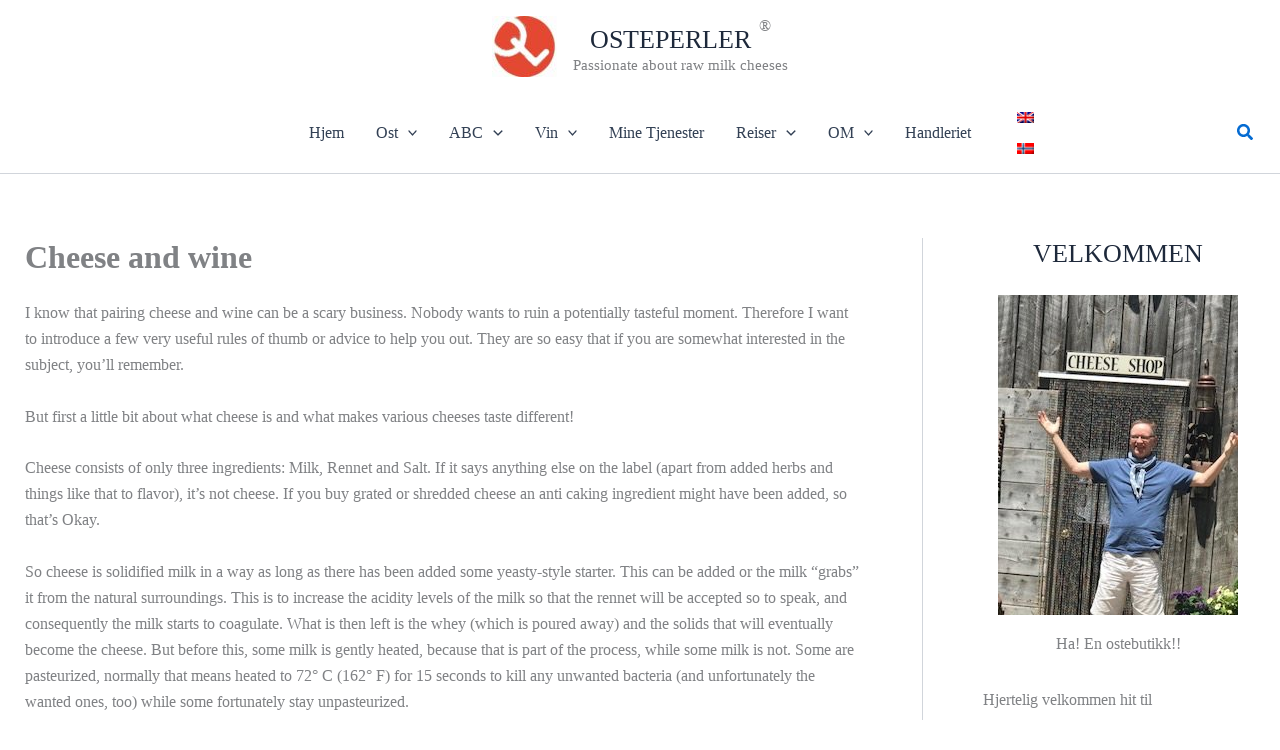

--- FILE ---
content_type: text/html; charset=UTF-8
request_url: https://osteperler.no/abc/cheese-and-wine/
body_size: 102531
content:
<!DOCTYPE html><html lang="nb-NO" prefix="og: https://ogp.me/ns#"><head><script data-no-optimize="1">var litespeed_docref=sessionStorage.getItem("litespeed_docref");litespeed_docref&&(Object.defineProperty(document,"referrer",{get:function(){return litespeed_docref}}),sessionStorage.removeItem("litespeed_docref"));</script> <meta charset="UTF-8"><meta name="viewport" content="width=device-width, initial-scale=1"><link rel="profile" href="https://gmpg.org/xfn/11"><link rel="alternate" hreflang="no" href="https://osteperler.no/abc/cheese-and-wine/" /><link rel="alternate" hreflang="x-default" href="https://osteperler.no/abc/cheese-and-wine/" /> <script type="litespeed/javascript">window._wca=window._wca||[]</script> <title>Cheese and wine - OSTEPERLER</title><meta name="robots" content="follow, index, max-snippet:-1, max-video-preview:-1, max-image-preview:large"/><link rel="canonical" href="https://osteperler.no/abc/cheese-and-wine/" /><meta property="og:locale" content="nb_NO" /><meta property="og:type" content="article" /><meta property="og:title" content="Cheese and wine - OSTEPERLER" /><meta property="og:description" content="I know that pairing cheese and wine can be a scary business. Nobody wants to ruin a potentially tasteful moment. Therefore I want to introduce a few very useful rules of thumb or advice to help you out. They are so easy that if you are somewhat interested in the subject, you&#8217;ll remember. But first [&hellip;]" /><meta property="og:url" content="https://osteperler.no/abc/cheese-and-wine/" /><meta property="og:site_name" content="OSTEPERLER" /><meta property="article:publisher" content="https://www.facebook.com/Osteperler" /><meta property="article:author" content="osteperler" /><meta property="article:published_time" content="2014-03-26T17:16:36+01:00" /><meta name="twitter:card" content="summary_large_image" /><meta name="twitter:title" content="Cheese and wine - OSTEPERLER" /><meta name="twitter:description" content="I know that pairing cheese and wine can be a scary business. Nobody wants to ruin a potentially tasteful moment. Therefore I want to introduce a few very useful rules of thumb or advice to help you out. They are so easy that if you are somewhat interested in the subject, you&#8217;ll remember. But first [&hellip;]" /><meta name="twitter:site" content="@osteperler" /><meta name="twitter:creator" content="@OstePerler" /><meta name="twitter:label1" content="Time to read" /><meta name="twitter:data1" content="6 minutes" /> <script type="application/ld+json" class="rank-math-schema">{"@context":"https://schema.org","@graph":[{"@type":["Person","Organization"],"@id":"https://osteperler.no/#person","name":"Aursnes smaksreiser","sameAs":["https://www.facebook.com/Osteperler","https://twitter.com/osteperler","https://www.instagram.com/osteperler/","https://www.linkedin.com/in/peteraursnes/","https://no.pinterest.com/aursnes/","https://www.youtube.com/channel/UCujNA1x9lH-RfGalawMzI2A?view_as=subscriber"],"logo":{"@type":"ImageObject","@id":"https://osteperler.no/#logo","url":"http://osteperler.no/wp-content/uploads/2021/08/cropped-LOGO.jpeg","contentUrl":"http://osteperler.no/wp-content/uploads/2021/08/cropped-LOGO.jpeg","caption":"OSTEPERLER","inLanguage":"nb-NO","width":"447","height":"417"},"image":{"@type":"ImageObject","@id":"https://osteperler.no/#logo","url":"http://osteperler.no/wp-content/uploads/2021/08/cropped-LOGO.jpeg","contentUrl":"http://osteperler.no/wp-content/uploads/2021/08/cropped-LOGO.jpeg","caption":"OSTEPERLER","inLanguage":"nb-NO","width":"447","height":"417"}},{"@type":"WebSite","@id":"https://osteperler.no/#website","url":"https://osteperler.no","name":"OSTEPERLER","publisher":{"@id":"https://osteperler.no/#person"},"inLanguage":"nb-NO"},{"@type":"BreadcrumbList","@id":"https://osteperler.no/abc/cheese-and-wine/#breadcrumb","itemListElement":[{"@type":"ListItem","position":"1","item":{"@id":"https://osteperler.no","name":"Hjem"}},{"@type":"ListItem","position":"2","item":{"@id":"https://osteperler.no/abc/","name":"ABC"}},{"@type":"ListItem","position":"3","item":{"@id":"https://osteperler.no/abc/cheese-and-wine/","name":"Cheese and wine"}}]},{"@type":"WebPage","@id":"https://osteperler.no/abc/cheese-and-wine/#webpage","url":"https://osteperler.no/abc/cheese-and-wine/","name":"Cheese and wine - OSTEPERLER","datePublished":"2014-03-26T17:16:36+01:00","dateModified":"2014-03-26T17:16:36+01:00","isPartOf":{"@id":"https://osteperler.no/#website"},"inLanguage":"nb-NO","breadcrumb":{"@id":"https://osteperler.no/abc/cheese-and-wine/#breadcrumb"}},{"@type":"Person","@id":"https://osteperler.no/abc/cheese-and-wine/#author","name":"OstePerler","image":{"@type":"ImageObject","@id":"https://osteperler.no/wp-content/litespeed/avatar/42642d908d4af8c879b991a8cd35d34c.jpg?ver=1768296553","url":"https://osteperler.no/wp-content/litespeed/avatar/42642d908d4af8c879b991a8cd35d34c.jpg?ver=1768296553","caption":"OstePerler","inLanguage":"nb-NO"},"sameAs":["https://osteperler.no","osteperler","https://twitter.com/OstePerler","osteperler"]},{"@type":"Article","headline":"Cheese and wine - OSTEPERLER","datePublished":"2014-03-26T17:16:36+01:00","dateModified":"2014-03-26T17:16:36+01:00","author":{"@id":"https://osteperler.no/abc/cheese-and-wine/#author","name":"OstePerler"},"publisher":{"@id":"https://osteperler.no/#person"},"description":"I know that pairing cheese and wine can be a scary business. Nobody wants to ruin a potentially tasteful moment. Therefore I want to introduce a few very useful rules of thumb or advice to help you out. They are so easy that if you are somewhat interested in the subject, you'll remember.","name":"Cheese and wine - OSTEPERLER","@id":"https://osteperler.no/abc/cheese-and-wine/#richSnippet","isPartOf":{"@id":"https://osteperler.no/abc/cheese-and-wine/#webpage"},"inLanguage":"nb-NO","mainEntityOfPage":{"@id":"https://osteperler.no/abc/cheese-and-wine/#webpage"}}]}</script> <link rel='dns-prefetch' href='//stats.wp.com' /><link rel='dns-prefetch' href='//widgets.wp.com' /><link rel='dns-prefetch' href='//s0.wp.com' /><link rel='dns-prefetch' href='//0.gravatar.com' /><link rel='dns-prefetch' href='//1.gravatar.com' /><link rel='dns-prefetch' href='//2.gravatar.com' /><link rel='preconnect' href='//c0.wp.com' /><link rel="alternate" type="application/rss+xml" title="OSTEPERLER &raquo; strøm" href="https://osteperler.no/feed/" /><link rel="alternate" type="application/rss+xml" title="OSTEPERLER &raquo; kommentarstrøm" href="https://osteperler.no/comments/feed/" /><link rel="alternate" type="application/rss+xml" title="OSTEPERLER &raquo; Cheese and wine kommentarstrøm" href="https://osteperler.no/abc/cheese-and-wine/feed/" /><link rel="alternate" title="oEmbed (JSON)" type="application/json+oembed" href="https://osteperler.no/wp-json/oembed/1.0/embed?url=https%3A%2F%2Fosteperler.no%2Fabc%2Fcheese-and-wine%2F" /><link rel="alternate" title="oEmbed (XML)" type="text/xml+oembed" href="https://osteperler.no/wp-json/oembed/1.0/embed?url=https%3A%2F%2Fosteperler.no%2Fabc%2Fcheese-and-wine%2F&#038;format=xml" />
<script id="ostep-ready" type="litespeed/javascript">window.advanced_ads_ready=function(e,a){a=a||"complete";var d=function(e){return"interactive"===a?"loading"!==e:"complete"===e};d(document.readyState)?e():document.addEventListener("readystatechange",(function(a){d(a.target.readyState)&&e()}),{once:"interactive"===a})},window.advanced_ads_ready_queue=window.advanced_ads_ready_queue||[]</script> <style id='wp-img-auto-sizes-contain-inline-css'>img:is([sizes=auto i],[sizes^="auto," i]){contain-intrinsic-size:3000px 1500px}
/*# sourceURL=wp-img-auto-sizes-contain-inline-css */</style><link data-optimized="2" rel="stylesheet" href="https://osteperler.no/wp-content/litespeed/css/5766b1d9235502bb8982dabbc8855d25.css?ver=a2a15" /><style id='astra-theme-css-inline-css'>:root{--ast-post-nav-space:0;--ast-container-default-xlg-padding:2.5em;--ast-container-default-lg-padding:2.5em;--ast-container-default-slg-padding:2em;--ast-container-default-md-padding:2.5em;--ast-container-default-sm-padding:2.5em;--ast-container-default-xs-padding:2.4em;--ast-container-default-xxs-padding:1.8em;--ast-code-block-background:#ECEFF3;--ast-comment-inputs-background:#F9FAFB;--ast-normal-container-width:1200px;--ast-narrow-container-width:750px;--ast-blog-title-font-weight:600;--ast-blog-meta-weight:600;--ast-global-color-primary:var(--ast-global-color-5);--ast-global-color-secondary:var(--ast-global-color-4);--ast-global-color-alternate-background:var(--ast-global-color-7);--ast-global-color-subtle-background:var(--ast-global-color-6);--ast-bg-style-guide:var( --ast-global-color-secondary,--ast-global-color-5 );--ast-shadow-style-guide:0px 0px 4px 0 #00000057;--ast-global-dark-bg-style:#fff;--ast-global-dark-lfs:#fbfbfb;--ast-widget-bg-color:#fafafa;--ast-wc-container-head-bg-color:#fbfbfb;--ast-title-layout-bg:#eeeeee;--ast-search-border-color:#e7e7e7;--ast-lifter-hover-bg:#e6e6e6;--ast-gallery-block-color:#000;--srfm-color-input-label:var(--ast-global-color-2);}html{font-size:100%;}a{color:var(--ast-global-color-0);}a:hover,a:focus{color:var(--ast-global-color-1);}body,button,input,select,textarea,.ast-button,.ast-custom-button{font-family:Georgia,Times,serif;font-weight:400;font-size:16px;font-size:1rem;line-height:var(--ast-body-line-height,1.65);}blockquote{color:var(--ast-global-color-3);}h1,h2,h3,h4,h5,h6,.entry-content :where(h1,h2,h3,h4,h5,h6),.site-title,.site-title a{font-family:Georgia,Times,serif;font-weight:400;line-height:0;letter-spacing:0;text-decoration:initial;}.ast-site-identity .site-title a{color:var(--ast-global-color-2);}.site-title{font-size:26px;font-size:1.625rem;display:block;}header .custom-logo-link img{max-width:65px;width:65px;}.astra-logo-svg{width:65px;}.site-header .site-description{font-size:15px;font-size:0.9375rem;display:block;}.entry-title{font-size:20px;font-size:1.25rem;}.ast-blog-single-element.ast-taxonomy-container a{font-size:14px;font-size:0.875rem;}.ast-blog-meta-container{font-size:13px;font-size:0.8125rem;}.archive .ast-article-post,.blog .ast-article-post,.archive .ast-article-post:hover,.blog .ast-article-post:hover{border-top-left-radius:6px;border-top-right-radius:6px;border-bottom-right-radius:6px;border-bottom-left-radius:6px;overflow:hidden;}h1,.entry-content :where(h1){font-size:36px;font-size:2.25rem;font-weight:400;font-family:Georgia,Times,serif;line-height:1.4em;}h2,.entry-content :where(h2){font-size:30px;font-size:1.875rem;font-weight:400;font-family:Georgia,Times,serif;line-height:1.3em;}h3,.entry-content :where(h3){font-size:24px;font-size:1.5rem;font-weight:400;font-family:Georgia,Times,serif;line-height:1.3em;}h4,.entry-content :where(h4){font-size:20px;font-size:1.25rem;line-height:1.2em;font-weight:400;font-family:Georgia,Times,serif;}h5,.entry-content :where(h5){font-size:18px;font-size:1.125rem;line-height:1.2em;font-weight:400;font-family:Georgia,Times,serif;}h6,.entry-content :where(h6){font-size:16px;font-size:1rem;line-height:1.25em;font-weight:400;font-family:Georgia,Times,serif;}::selection{background-color:var(--ast-global-color-0);color:#ffffff;}body,h1,h2,h3,h4,h5,h6,.entry-title a,.entry-content :where(h1,h2,h3,h4,h5,h6){color:var(--ast-global-color-3);}.tagcloud a:hover,.tagcloud a:focus,.tagcloud a.current-item{color:#ffffff;border-color:var(--ast-global-color-0);background-color:var(--ast-global-color-0);}input:focus,input[type="text"]:focus,input[type="email"]:focus,input[type="url"]:focus,input[type="password"]:focus,input[type="reset"]:focus,input[type="search"]:focus,textarea:focus{border-color:var(--ast-global-color-0);}input[type="radio"]:checked,input[type=reset],input[type="checkbox"]:checked,input[type="checkbox"]:hover:checked,input[type="checkbox"]:focus:checked,input[type=range]::-webkit-slider-thumb{border-color:var(--ast-global-color-0);background-color:var(--ast-global-color-0);box-shadow:none;}.site-footer a:hover + .post-count,.site-footer a:focus + .post-count{background:var(--ast-global-color-0);border-color:var(--ast-global-color-0);}.single .nav-links .nav-previous,.single .nav-links .nav-next{color:var(--ast-global-color-0);}.entry-meta,.entry-meta *{line-height:1.45;color:var(--ast-global-color-0);}.entry-meta a:not(.ast-button):hover,.entry-meta a:not(.ast-button):hover *,.entry-meta a:not(.ast-button):focus,.entry-meta a:not(.ast-button):focus *,.page-links > .page-link,.page-links .page-link:hover,.post-navigation a:hover{color:var(--ast-global-color-1);}#cat option,.secondary .calendar_wrap thead a,.secondary .calendar_wrap thead a:visited{color:var(--ast-global-color-0);}.secondary .calendar_wrap #today,.ast-progress-val span{background:var(--ast-global-color-0);}.secondary a:hover + .post-count,.secondary a:focus + .post-count{background:var(--ast-global-color-0);border-color:var(--ast-global-color-0);}.calendar_wrap #today > a{color:#ffffff;}.page-links .page-link,.single .post-navigation a{color:var(--ast-global-color-3);}.ast-search-menu-icon .search-form button.search-submit{padding:0 4px;}.ast-search-menu-icon form.search-form{padding-right:0;}.ast-search-menu-icon.slide-search input.search-field{width:0;}.ast-header-search .ast-search-menu-icon.ast-dropdown-active .search-form,.ast-header-search .ast-search-menu-icon.ast-dropdown-active .search-field:focus{transition:all 0.2s;}.search-form input.search-field:focus{outline:none;}.ast-search-menu-icon .search-form button.search-submit:focus,.ast-theme-transparent-header .ast-header-search .ast-dropdown-active .ast-icon,.ast-theme-transparent-header .ast-inline-search .search-field:focus .ast-icon{color:var(--ast-global-color-1);}.ast-header-search .slide-search .search-form{border:2px solid var(--ast-global-color-0);}.ast-header-search .slide-search .search-field{background-color:(--ast-global-dark-bg-style);}.ast-archive-title{color:var(--ast-global-color-2);}.widget-title{font-size:22px;font-size:1.375rem;color:var(--ast-global-color-2);}.single .ast-author-details .author-title{color:var(--ast-global-color-1);}#secondary,#secondary button,#secondary input,#secondary select,#secondary textarea{font-size:16px;font-size:1rem;}.ast-single-post .entry-content a,.ast-comment-content a:not(.ast-comment-edit-reply-wrap a),.woocommerce-js .woocommerce-product-details__short-description a{text-decoration:underline;}.ast-single-post .entry-content .uagb-tab a,.ast-single-post .entry-content .uagb-ifb-cta a,.ast-single-post .entry-content .uabb-module-content a,.ast-single-post .entry-content .uagb-post-grid a,.ast-single-post .entry-content .uagb-timeline a,.ast-single-post .entry-content .uagb-toc__wrap a,.ast-single-post .entry-content .uagb-taxomony-box a,.ast-single-post .entry-content .woocommerce a,.entry-content .wp-block-latest-posts > li > a,.ast-single-post .entry-content .wp-block-file__button,a.ast-post-filter-single,.ast-single-post .ast-comment-content .comment-reply-link,.ast-single-post .ast-comment-content .comment-edit-link,.entry-content [CLASS*="wc-block"] .wc-block-components-button,.entry-content [CLASS*="wc-block"] .wc-block-components-totals-coupon-link,.entry-content [CLASS*="wc-block"] .wc-block-components-product-name{text-decoration:none;}.ast-search-menu-icon.slide-search a:focus-visible:focus-visible,.astra-search-icon:focus-visible,#close:focus-visible,a:focus-visible,.ast-menu-toggle:focus-visible,.site .skip-link:focus-visible,.wp-block-loginout input:focus-visible,.wp-block-search.wp-block-search__button-inside .wp-block-search__inside-wrapper,.ast-header-navigation-arrow:focus-visible,.woocommerce .wc-proceed-to-checkout > .checkout-button:focus-visible,.woocommerce .woocommerce-MyAccount-navigation ul li a:focus-visible,.ast-orders-table__row .ast-orders-table__cell:focus-visible,.woocommerce .woocommerce-order-details .order-again > .button:focus-visible,.woocommerce .woocommerce-message a.button.wc-forward:focus-visible,.woocommerce #minus_qty:focus-visible,.woocommerce #plus_qty:focus-visible,a#ast-apply-coupon:focus-visible,.woocommerce .woocommerce-info a:focus-visible,.woocommerce .astra-shop-summary-wrap a:focus-visible,.woocommerce a.wc-forward:focus-visible,#ast-apply-coupon:focus-visible,.woocommerce-js .woocommerce-mini-cart-item a.remove:focus-visible,#close:focus-visible,.button.search-submit:focus-visible,#search_submit:focus,.normal-search:focus-visible,.ast-header-account-wrap:focus-visible,.woocommerce .ast-on-card-button.ast-quick-view-trigger:focus,.astra-cart-drawer-close:focus,.ast-single-variation:focus,.ast-woocommerce-product-gallery__image:focus,.ast-button:focus,.woocommerce-product-gallery--with-images [data-controls="prev"]:focus-visible,.woocommerce-product-gallery--with-images [data-controls="next"]:focus-visible,.ast-builder-button-wrap:has(.ast-custom-button-link:focus),.ast-builder-button-wrap .ast-custom-button-link:focus{outline-style:dotted;outline-color:inherit;outline-width:thin;}input:focus,input[type="text"]:focus,input[type="email"]:focus,input[type="url"]:focus,input[type="password"]:focus,input[type="reset"]:focus,input[type="search"]:focus,input[type="number"]:focus,textarea:focus,.wp-block-search__input:focus,[data-section="section-header-mobile-trigger"] .ast-button-wrap .ast-mobile-menu-trigger-minimal:focus,.ast-mobile-popup-drawer.active .menu-toggle-close:focus,.woocommerce-ordering select.orderby:focus,#ast-scroll-top:focus,#coupon_code:focus,.woocommerce-page #comment:focus,.woocommerce #reviews #respond input#submit:focus,.woocommerce a.add_to_cart_button:focus,.woocommerce .button.single_add_to_cart_button:focus,.woocommerce .woocommerce-cart-form button:focus,.woocommerce .woocommerce-cart-form__cart-item .quantity .qty:focus,.woocommerce .woocommerce-billing-fields .woocommerce-billing-fields__field-wrapper .woocommerce-input-wrapper > .input-text:focus,.woocommerce #order_comments:focus,.woocommerce #place_order:focus,.woocommerce .woocommerce-address-fields .woocommerce-address-fields__field-wrapper .woocommerce-input-wrapper > .input-text:focus,.woocommerce .woocommerce-MyAccount-content form button:focus,.woocommerce .woocommerce-MyAccount-content .woocommerce-EditAccountForm .woocommerce-form-row .woocommerce-Input.input-text:focus,.woocommerce .ast-woocommerce-container .woocommerce-pagination ul.page-numbers li a:focus,body #content .woocommerce form .form-row .select2-container--default .select2-selection--single:focus,#ast-coupon-code:focus,.woocommerce.woocommerce-js .quantity input[type=number]:focus,.woocommerce-js .woocommerce-mini-cart-item .quantity input[type=number]:focus,.woocommerce p#ast-coupon-trigger:focus{border-style:dotted;border-color:inherit;border-width:thin;}input{outline:none;}.woocommerce-js input[type=text]:focus,.woocommerce-js input[type=email]:focus,.woocommerce-js textarea:focus,input[type=number]:focus,.comments-area textarea#comment:focus,.comments-area textarea#comment:active,.comments-area .ast-comment-formwrap input[type="text"]:focus,.comments-area .ast-comment-formwrap input[type="text"]:active{outline-style:unset;outline-color:inherit;outline-width:thin;}.ast-logo-title-inline .site-logo-img{padding-right:1em;}.site-logo-img img{ transition:all 0.2s linear;}body .ast-oembed-container *{position:absolute;top:0;width:100%;height:100%;left:0;}body .wp-block-embed-pocket-casts .ast-oembed-container *{position:unset;}.ast-single-post-featured-section + article {margin-top: 2em;}.site-content .ast-single-post-featured-section img {width: 100%;overflow: hidden;object-fit: cover;}.ast-separate-container .site-content .ast-single-post-featured-section + article {margin-top: -80px;z-index: 9;position: relative;border-radius: 4px;}@media (min-width: 922px) {.ast-no-sidebar .site-content .ast-article-image-container--wide {margin-left: -120px;margin-right: -120px;max-width: unset;width: unset;}.ast-left-sidebar .site-content .ast-article-image-container--wide,.ast-right-sidebar .site-content .ast-article-image-container--wide {margin-left: -10px;margin-right: -10px;}.site-content .ast-article-image-container--full {margin-left: calc( -50vw + 50%);margin-right: calc( -50vw + 50%);max-width: 100vw;width: 100vw;}.ast-left-sidebar .site-content .ast-article-image-container--full,.ast-right-sidebar .site-content .ast-article-image-container--full {margin-left: -10px;margin-right: -10px;max-width: inherit;width: auto;}}.site > .ast-single-related-posts-container {margin-top: 0;}@media (min-width: 922px) {.ast-desktop .ast-container--narrow {max-width: var(--ast-narrow-container-width);margin: 0 auto;}}#secondary {margin: 4em 0 2.5em;word-break: break-word;line-height: 2;}#secondary li {margin-bottom: 0.75em;}#secondary li:last-child {margin-bottom: 0;}@media (max-width: 768px) {.js_active .ast-plain-container.ast-single-post #secondary {margin-top: 1.5em;}}.ast-separate-container.ast-two-container #secondary .widget {background-color: #fff;padding: 2em;margin-bottom: 2em;}@media (min-width: 993px) {.ast-left-sidebar #secondary {padding-right: 60px;}.ast-right-sidebar #secondary {padding-left: 60px;}}@media (max-width: 993px) {.ast-right-sidebar #secondary {padding-left: 30px;}.ast-left-sidebar #secondary {padding-right: 30px;}}@media (min-width: 993px) {.ast-page-builder-template.ast-left-sidebar #secondary {padding-left: 60px;}.ast-page-builder-template.ast-right-sidebar #secondary {padding-right: 60px;}}@media (max-width: 993px) {.ast-page-builder-template.ast-right-sidebar #secondary {padding-right: 30px;}.ast-page-builder-template.ast-left-sidebar #secondary {padding-left: 30px;}}input[type="text"],input[type="number"],input[type="email"],input[type="url"],input[type="password"],input[type="search"],input[type=reset],input[type=tel],input[type=date],select,textarea{font-size:16px;font-style:normal;font-weight:400;line-height:24px;width:100%;padding:12px 16px;border-radius:4px;box-shadow:0px 1px 2px 0px rgba(0,0,0,0.05);color:var(--ast-form-input-text,#475569);}input[type="text"],input[type="number"],input[type="email"],input[type="url"],input[type="password"],input[type="search"],input[type=reset],input[type=tel],input[type=date],select{height:40px;}input[type="date"]{border-width:1px;border-style:solid;border-color:var(--ast-border-color);background:var( --ast-global-color-secondary,--ast-global-color-5 );}input[type="text"]:focus,input[type="number"]:focus,input[type="email"]:focus,input[type="url"]:focus,input[type="password"]:focus,input[type="search"]:focus,input[type=reset]:focus,input[type="tel"]:focus,input[type="date"]:focus,select:focus,textarea:focus{border-color:#046BD2;box-shadow:none;outline:none;color:var(--ast-form-input-focus-text,#475569);}label,legend{color:#111827;font-size:14px;font-style:normal;font-weight:500;line-height:20px;}select{padding:6px 10px;}fieldset{padding:30px;border-radius:4px;}button,.ast-button,.button,input[type="button"],input[type="reset"],input[type="submit"]{border-radius:4px;box-shadow:0px 1px 2px 0px rgba(0,0,0,0.05);}:root{--ast-comment-inputs-background:#FFF;}::placeholder{color:var(--ast-form-field-color,#9CA3AF);}::-ms-input-placeholder{color:var(--ast-form-field-color,#9CA3AF);}.wpcf7 input.wpcf7-form-control:not([type=submit]),.wpcf7 textarea.wpcf7-form-control{padding:12px 16px;}.wpcf7 select.wpcf7-form-control{padding:6px 10px;}.wpcf7 input.wpcf7-form-control:not([type=submit]):focus,.wpcf7 select.wpcf7-form-control:focus,.wpcf7 textarea.wpcf7-form-control:focus{border-style:disable;border-color:#046BD2;border-width:thin;box-shadow:none;outline:none;color:var(--ast-form-input-focus-text,#475569);}.wpcf7 .wpcf7-not-valid-tip{color:#DC2626;font-size:14px;font-weight:400;line-height:20px;margin-top:8px;}.wpcf7 input[type=file].wpcf7-form-control{font-size:16px;font-style:normal;font-weight:400;line-height:24px;width:100%;padding:12px 16px;border-radius:4px;box-shadow:0px 1px 2px 0px rgba(0,0,0,0.05);color:var(--ast-form-input-text,#475569);}@media (max-width:921.9px){#ast-desktop-header{display:none;}}@media (min-width:922px){#ast-mobile-header{display:none;}}.wp-block-buttons.aligncenter{justify-content:center;}@media (max-width:921px){.ast-theme-transparent-header #primary,.ast-theme-transparent-header #secondary{padding:0;}}@media (max-width:921px){.ast-plain-container.ast-no-sidebar #primary{padding:0;}}.ast-plain-container.ast-no-sidebar #primary{margin-top:0;margin-bottom:0;}@media (min-width:1200px){.ast-plain-container.ast-no-sidebar #primary{margin-top:60px;margin-bottom:60px;}}.wp-block-button.is-style-outline .wp-block-button__link{border-color:var(--ast-global-color-0);}div.wp-block-button.is-style-outline > .wp-block-button__link:not(.has-text-color),div.wp-block-button.wp-block-button__link.is-style-outline:not(.has-text-color){color:var(--ast-global-color-0);}.wp-block-button.is-style-outline .wp-block-button__link:hover,.wp-block-buttons .wp-block-button.is-style-outline .wp-block-button__link:focus,.wp-block-buttons .wp-block-button.is-style-outline > .wp-block-button__link:not(.has-text-color):hover,.wp-block-buttons .wp-block-button.wp-block-button__link.is-style-outline:not(.has-text-color):hover{color:#ffffff;background-color:var(--ast-global-color-1);border-color:var(--ast-global-color-1);}.post-page-numbers.current .page-link,.ast-pagination .page-numbers.current{color:#ffffff;border-color:var(--ast-global-color-0);background-color:var(--ast-global-color-0);}.wp-block-buttons .wp-block-button.is-style-outline .wp-block-button__link.wp-element-button,.ast-outline-button,.wp-block-uagb-buttons-child .uagb-buttons-repeater.ast-outline-button{border-color:var(--ast-global-color-0);font-family:inherit;font-weight:500;font-size:16px;font-size:1rem;line-height:1em;padding-top:13px;padding-right:30px;padding-bottom:13px;padding-left:30px;}.wp-block-buttons .wp-block-button.is-style-outline > .wp-block-button__link:not(.has-text-color),.wp-block-buttons .wp-block-button.wp-block-button__link.is-style-outline:not(.has-text-color),.ast-outline-button{color:var(--ast-global-color-0);}.wp-block-button.is-style-outline .wp-block-button__link:hover,.wp-block-buttons .wp-block-button.is-style-outline .wp-block-button__link:focus,.wp-block-buttons .wp-block-button.is-style-outline > .wp-block-button__link:not(.has-text-color):hover,.wp-block-buttons .wp-block-button.wp-block-button__link.is-style-outline:not(.has-text-color):hover,.ast-outline-button:hover,.ast-outline-button:focus,.wp-block-uagb-buttons-child .uagb-buttons-repeater.ast-outline-button:hover,.wp-block-uagb-buttons-child .uagb-buttons-repeater.ast-outline-button:focus{color:#ffffff;background-color:var(--ast-global-color-1);border-color:var(--ast-global-color-1);}.ast-single-post .entry-content a.ast-outline-button,.ast-single-post .entry-content .is-style-outline>.wp-block-button__link{text-decoration:none;}.wp-block-button .wp-block-button__link.wp-element-button.is-style-outline:not(.has-background),.wp-block-button.is-style-outline>.wp-block-button__link.wp-element-button:not(.has-background),.ast-outline-button{background-color:transparent;}.uagb-buttons-repeater.ast-outline-button{border-radius:9999px;}@media (max-width:921px){.wp-block-buttons .wp-block-button.is-style-outline .wp-block-button__link.wp-element-button,.ast-outline-button,.wp-block-uagb-buttons-child .uagb-buttons-repeater.ast-outline-button{padding-top:12px;padding-right:28px;padding-bottom:12px;padding-left:28px;}}@media (max-width:544px){.wp-block-buttons .wp-block-button.is-style-outline .wp-block-button__link.wp-element-button,.ast-outline-button,.wp-block-uagb-buttons-child .uagb-buttons-repeater.ast-outline-button{padding-top:10px;padding-right:24px;padding-bottom:10px;padding-left:24px;}}.entry-content[data-ast-blocks-layout] > figure{margin-bottom:1em;}h1.widget-title{font-weight:400;}h2.widget-title{font-weight:400;}h3.widget-title{font-weight:400;}.review-rating{display:flex;align-items:center;order:2;}#page{display:flex;flex-direction:column;min-height:100vh;}.ast-404-layout-1 h1.page-title{color:var(--ast-global-color-2);}.single .post-navigation a{line-height:1em;height:inherit;}.error-404 .page-sub-title{font-size:1.5rem;font-weight:inherit;}.search .site-content .content-area .search-form{margin-bottom:0;}#page .site-content{flex-grow:1;}.widget{margin-bottom:1.25em;}#secondary li{line-height:1.5em;}#secondary .wp-block-group h2{margin-bottom:0.7em;}#secondary h2{font-size:1.7rem;}.ast-separate-container .ast-article-post,.ast-separate-container .ast-article-single,.ast-separate-container .comment-respond{padding:3em;}.ast-separate-container .ast-article-single .ast-article-single{padding:0;}.ast-article-single .wp-block-post-template-is-layout-grid{padding-left:0;}.ast-separate-container .comments-title,.ast-narrow-container .comments-title{padding:1.5em 2em;}.ast-page-builder-template .comment-form-textarea,.ast-comment-formwrap .ast-grid-common-col{padding:0;}.ast-comment-formwrap{padding:0;display:inline-flex;column-gap:20px;width:100%;margin-left:0;margin-right:0;}.comments-area textarea#comment:focus,.comments-area textarea#comment:active,.comments-area .ast-comment-formwrap input[type="text"]:focus,.comments-area .ast-comment-formwrap input[type="text"]:active {box-shadow:none;outline:none;}.archive.ast-page-builder-template .entry-header{margin-top:2em;}.ast-page-builder-template .ast-comment-formwrap{width:100%;}.entry-title{margin-bottom:0.6em;}.ast-archive-description p{font-size:inherit;font-weight:inherit;line-height:inherit;}.ast-separate-container .ast-comment-list li.depth-1,.hentry{margin-bottom:1.5em;}.site-content section.ast-archive-description{margin-bottom:2em;}@media (min-width:921px){.ast-left-sidebar.ast-page-builder-template #secondary,.archive.ast-right-sidebar.ast-page-builder-template .site-main{padding-left:20px;padding-right:20px;}}@media (max-width:544px){.ast-comment-formwrap.ast-row{column-gap:10px;display:inline-block;}#ast-commentform .ast-grid-common-col{position:relative;width:100%;}}@media (min-width:1201px){.ast-separate-container .ast-article-post,.ast-separate-container .ast-article-single,.ast-separate-container .ast-author-box,.ast-separate-container .ast-404-layout-1,.ast-separate-container .no-results{padding:3em;}}@media (max-width:921px){.ast-left-sidebar #content > .ast-container{display:flex;flex-direction:column-reverse;width:100%;}}@media (max-width:921px){#secondary.secondary{padding-top:0;}.ast-separate-container.ast-right-sidebar #secondary{padding-left:1em;padding-right:1em;}.ast-separate-container.ast-two-container #secondary{padding-left:0;padding-right:0;}.ast-page-builder-template .entry-header #secondary,.ast-page-builder-template #secondary{margin-top:1.5em;}}@media (max-width:921px){.ast-right-sidebar #primary{padding-right:0;}.ast-page-builder-template.ast-left-sidebar #secondary,.ast-page-builder-template.ast-right-sidebar #secondary{padding-right:20px;padding-left:20px;}.ast-right-sidebar #secondary,.ast-left-sidebar #primary{padding-left:0;}.ast-left-sidebar #secondary{padding-right:0;}}@media (min-width:922px){.ast-separate-container.ast-right-sidebar #primary,.ast-separate-container.ast-left-sidebar #primary{border:0;}.search-no-results.ast-separate-container #primary{margin-bottom:4em;}}@media (min-width:922px){.ast-right-sidebar #primary{border-right:1px solid var(--ast-border-color);}.ast-left-sidebar #primary{border-left:1px solid var(--ast-border-color);}.ast-right-sidebar #secondary{border-left:1px solid var(--ast-border-color);margin-left:-1px;}.ast-left-sidebar #secondary{border-right:1px solid var(--ast-border-color);margin-right:-1px;}.ast-separate-container.ast-two-container.ast-right-sidebar #secondary{padding-left:30px;padding-right:0;}.ast-separate-container.ast-two-container.ast-left-sidebar #secondary{padding-right:30px;padding-left:0;}.ast-separate-container.ast-right-sidebar #secondary,.ast-separate-container.ast-left-sidebar #secondary{border:0;margin-left:auto;margin-right:auto;}.ast-separate-container.ast-two-container #secondary .widget:last-child{margin-bottom:0;}}.elementor-widget-button .elementor-button{border-style:solid;text-decoration:none;border-top-width:0;border-right-width:0;border-left-width:0;border-bottom-width:0;}.elementor-button.elementor-size-sm,.elementor-button.elementor-size-xs,.elementor-button.elementor-size-md,.elementor-button.elementor-size-lg,.elementor-button.elementor-size-xl,.elementor-button{padding-top:15px;padding-right:30px;padding-bottom:15px;padding-left:30px;}@media (max-width:921px){.elementor-widget-button .elementor-button.elementor-size-sm,.elementor-widget-button .elementor-button.elementor-size-xs,.elementor-widget-button .elementor-button.elementor-size-md,.elementor-widget-button .elementor-button.elementor-size-lg,.elementor-widget-button .elementor-button.elementor-size-xl,.elementor-widget-button .elementor-button{padding-top:14px;padding-right:28px;padding-bottom:14px;padding-left:28px;}}@media (max-width:544px){.elementor-widget-button .elementor-button.elementor-size-sm,.elementor-widget-button .elementor-button.elementor-size-xs,.elementor-widget-button .elementor-button.elementor-size-md,.elementor-widget-button .elementor-button.elementor-size-lg,.elementor-widget-button .elementor-button.elementor-size-xl,.elementor-widget-button .elementor-button{padding-top:12px;padding-right:24px;padding-bottom:12px;padding-left:24px;}}.elementor-widget-button .elementor-button{border-color:var(--ast-global-color-0);background-color:var(--ast-global-color-0);}.elementor-widget-button .elementor-button:hover,.elementor-widget-button .elementor-button:focus{color:#ffffff;background-color:var(--ast-global-color-1);border-color:var(--ast-global-color-1);}.wp-block-button .wp-block-button__link ,.elementor-widget-button .elementor-button,.elementor-widget-button .elementor-button:visited{color:#ffffff;}.elementor-widget-button .elementor-button{font-weight:500;font-size:16px;font-size:1rem;line-height:1em;}body .elementor-button.elementor-size-sm,body .elementor-button.elementor-size-xs,body .elementor-button.elementor-size-md,body .elementor-button.elementor-size-lg,body .elementor-button.elementor-size-xl,body .elementor-button{font-size:16px;font-size:1rem;}.wp-block-button .wp-block-button__link:hover,.wp-block-button .wp-block-button__link:focus{color:#ffffff;background-color:var(--ast-global-color-1);border-color:var(--ast-global-color-1);}.wp-block-button .wp-block-button__link,.wp-block-search .wp-block-search__button,body .wp-block-file .wp-block-file__button{border-color:var(--ast-global-color-0);background-color:var(--ast-global-color-0);color:#ffffff;font-family:inherit;font-weight:500;line-height:1em;font-size:16px;font-size:1rem;padding-top:15px;padding-right:30px;padding-bottom:15px;padding-left:30px;}.ast-single-post .entry-content .wp-block-button .wp-block-button__link,.ast-single-post .entry-content .wp-block-search .wp-block-search__button,body .entry-content .wp-block-file .wp-block-file__button{text-decoration:none;}@media (max-width:921px){.wp-block-button .wp-block-button__link,.wp-block-search .wp-block-search__button,body .wp-block-file .wp-block-file__button{padding-top:14px;padding-right:28px;padding-bottom:14px;padding-left:28px;}}@media (max-width:544px){.wp-block-button .wp-block-button__link,.wp-block-search .wp-block-search__button,body .wp-block-file .wp-block-file__button{padding-top:12px;padding-right:24px;padding-bottom:12px;padding-left:24px;}}.menu-toggle,button,.ast-button,.ast-custom-button,.button,input#submit,input[type="button"],input[type="submit"],input[type="reset"],#comments .submit,.search .search-submit,form[CLASS*="wp-block-search__"].wp-block-search .wp-block-search__inside-wrapper .wp-block-search__button,body .wp-block-file .wp-block-file__button,.search .search-submit,.woocommerce-js a.button,.woocommerce button.button,.woocommerce .woocommerce-message a.button,.woocommerce #respond input#submit.alt,.woocommerce input.button.alt,.woocommerce input.button,.woocommerce input.button:disabled,.woocommerce input.button:disabled[disabled],.woocommerce input.button:disabled:hover,.woocommerce input.button:disabled[disabled]:hover,.woocommerce #respond input#submit,.woocommerce button.button.alt.disabled,.wc-block-grid__products .wc-block-grid__product .wp-block-button__link,.wc-block-grid__product-onsale,[CLASS*="wc-block"] button,.woocommerce-js .astra-cart-drawer .astra-cart-drawer-content .woocommerce-mini-cart__buttons .button:not(.checkout):not(.ast-continue-shopping),.woocommerce-js .astra-cart-drawer .astra-cart-drawer-content .woocommerce-mini-cart__buttons a.checkout,.woocommerce button.button.alt.disabled.wc-variation-selection-needed,[CLASS*="wc-block"] .wc-block-components-button{border-style:solid;border-top-width:0;border-right-width:0;border-left-width:0;border-bottom-width:0;color:#ffffff;border-color:var(--ast-global-color-0);background-color:var(--ast-global-color-0);padding-top:15px;padding-right:30px;padding-bottom:15px;padding-left:30px;font-family:inherit;font-weight:500;font-size:16px;font-size:1rem;line-height:1em;}button:focus,.menu-toggle:hover,button:hover,.ast-button:hover,.ast-custom-button:hover .button:hover,.ast-custom-button:hover ,input[type=reset]:hover,input[type=reset]:focus,input#submit:hover,input#submit:focus,input[type="button"]:hover,input[type="button"]:focus,input[type="submit"]:hover,input[type="submit"]:focus,form[CLASS*="wp-block-search__"].wp-block-search .wp-block-search__inside-wrapper .wp-block-search__button:hover,form[CLASS*="wp-block-search__"].wp-block-search .wp-block-search__inside-wrapper .wp-block-search__button:focus,body .wp-block-file .wp-block-file__button:hover,body .wp-block-file .wp-block-file__button:focus,.woocommerce-js a.button:hover,.woocommerce button.button:hover,.woocommerce .woocommerce-message a.button:hover,.woocommerce #respond input#submit:hover,.woocommerce #respond input#submit.alt:hover,.woocommerce input.button.alt:hover,.woocommerce input.button:hover,.woocommerce button.button.alt.disabled:hover,.wc-block-grid__products .wc-block-grid__product .wp-block-button__link:hover,[CLASS*="wc-block"] button:hover,.woocommerce-js .astra-cart-drawer .astra-cart-drawer-content .woocommerce-mini-cart__buttons .button:not(.checkout):not(.ast-continue-shopping):hover,.woocommerce-js .astra-cart-drawer .astra-cart-drawer-content .woocommerce-mini-cart__buttons a.checkout:hover,.woocommerce button.button.alt.disabled.wc-variation-selection-needed:hover,[CLASS*="wc-block"] .wc-block-components-button:hover,[CLASS*="wc-block"] .wc-block-components-button:focus{color:#ffffff;background-color:var(--ast-global-color-1);border-color:var(--ast-global-color-1);}form[CLASS*="wp-block-search__"].wp-block-search .wp-block-search__inside-wrapper .wp-block-search__button.has-icon{padding-top:calc(15px - 3px);padding-right:calc(30px - 3px);padding-bottom:calc(15px - 3px);padding-left:calc(30px - 3px);}@media (max-width:921px){.menu-toggle,button,.ast-button,.ast-custom-button,.button,input#submit,input[type="button"],input[type="submit"],input[type="reset"],#comments .submit,.search .search-submit,form[CLASS*="wp-block-search__"].wp-block-search .wp-block-search__inside-wrapper .wp-block-search__button,body .wp-block-file .wp-block-file__button,.search .search-submit,.woocommerce-js a.button,.woocommerce button.button,.woocommerce .woocommerce-message a.button,.woocommerce #respond input#submit.alt,.woocommerce input.button.alt,.woocommerce input.button,.woocommerce input.button:disabled,.woocommerce input.button:disabled[disabled],.woocommerce input.button:disabled:hover,.woocommerce input.button:disabled[disabled]:hover,.woocommerce #respond input#submit,.woocommerce button.button.alt.disabled,.wc-block-grid__products .wc-block-grid__product .wp-block-button__link,.wc-block-grid__product-onsale,[CLASS*="wc-block"] button,.woocommerce-js .astra-cart-drawer .astra-cart-drawer-content .woocommerce-mini-cart__buttons .button:not(.checkout):not(.ast-continue-shopping),.woocommerce-js .astra-cart-drawer .astra-cart-drawer-content .woocommerce-mini-cart__buttons a.checkout,.woocommerce button.button.alt.disabled.wc-variation-selection-needed,[CLASS*="wc-block"] .wc-block-components-button{padding-top:14px;padding-right:28px;padding-bottom:14px;padding-left:28px;}}@media (max-width:544px){.menu-toggle,button,.ast-button,.ast-custom-button,.button,input#submit,input[type="button"],input[type="submit"],input[type="reset"],#comments .submit,.search .search-submit,form[CLASS*="wp-block-search__"].wp-block-search .wp-block-search__inside-wrapper .wp-block-search__button,body .wp-block-file .wp-block-file__button,.search .search-submit,.woocommerce-js a.button,.woocommerce button.button,.woocommerce .woocommerce-message a.button,.woocommerce #respond input#submit.alt,.woocommerce input.button.alt,.woocommerce input.button,.woocommerce input.button:disabled,.woocommerce input.button:disabled[disabled],.woocommerce input.button:disabled:hover,.woocommerce input.button:disabled[disabled]:hover,.woocommerce #respond input#submit,.woocommerce button.button.alt.disabled,.wc-block-grid__products .wc-block-grid__product .wp-block-button__link,.wc-block-grid__product-onsale,[CLASS*="wc-block"] button,.woocommerce-js .astra-cart-drawer .astra-cart-drawer-content .woocommerce-mini-cart__buttons .button:not(.checkout):not(.ast-continue-shopping),.woocommerce-js .astra-cart-drawer .astra-cart-drawer-content .woocommerce-mini-cart__buttons a.checkout,.woocommerce button.button.alt.disabled.wc-variation-selection-needed,[CLASS*="wc-block"] .wc-block-components-button{padding-top:12px;padding-right:24px;padding-bottom:12px;padding-left:24px;}}@media (max-width:921px){.ast-mobile-header-stack .main-header-bar .ast-search-menu-icon{display:inline-block;}.ast-header-break-point.ast-header-custom-item-outside .ast-mobile-header-stack .main-header-bar .ast-search-icon{margin:0;}.ast-comment-avatar-wrap img{max-width:2.5em;}.ast-comment-meta{padding:0 1.8888em 1.3333em;}}@media (min-width:544px){.ast-container{max-width:100%;}}@media (max-width:544px){.ast-separate-container .ast-article-post,.ast-separate-container .ast-article-single,.ast-separate-container .comments-title,.ast-separate-container .ast-archive-description{padding:1.5em 1em;}.ast-separate-container #content .ast-container{padding-left:0.54em;padding-right:0.54em;}.ast-separate-container .ast-comment-list .bypostauthor{padding:.5em;}.ast-search-menu-icon.ast-dropdown-active .search-field{width:170px;}.ast-separate-container #secondary{padding-top:0;}.ast-separate-container.ast-two-container #secondary .widget{margin-bottom:1.5em;padding-left:1em;padding-right:1em;}}@media (max-width:921px){.ast-header-break-point .ast-search-menu-icon.slide-search .search-form{right:0;}.ast-header-break-point .ast-mobile-header-stack .ast-search-menu-icon.slide-search .search-form{right:-1em;}} #ast-mobile-header .ast-site-header-cart-li a{pointer-events:none;}.ast-separate-container{background-color:var(--ast-global-color-4);}@media (max-width:921px){.site-title{display:block;}.site-header .site-description{display:block;}h1,.entry-content :where(h1){font-size:30px;}h2,.entry-content :where(h2){font-size:25px;}h3,.entry-content :where(h3){font-size:20px;}}@media (max-width:544px){.site-title{display:block;}.site-header .site-description{display:block;}h1,.entry-content :where(h1){font-size:30px;}h2,.entry-content :where(h2){font-size:25px;}h3,.entry-content :where(h3){font-size:20px;}}@media (max-width:921px){html{font-size:91.2%;}}@media (max-width:544px){html{font-size:91.2%;}}@media (min-width:922px){.ast-container{max-width:1240px;}}@media (min-width:922px){.site-content .ast-container{display:flex;}}@media (max-width:921px){.site-content .ast-container{flex-direction:column;}}.entry-content :where(h1,h2,h3,h4,h5,h6){clear:none;}@media (min-width:922px){.main-header-menu .sub-menu .menu-item.ast-left-align-sub-menu:hover > .sub-menu,.main-header-menu .sub-menu .menu-item.ast-left-align-sub-menu.focus > .sub-menu{margin-left:-0px;}}.entry-content li > p{margin-bottom:0;}.site .comments-area{padding-bottom:2em;margin-top:2em;}.wp-block-file {display: flex;align-items: center;flex-wrap: wrap;justify-content: space-between;}.wp-block-pullquote {border: none;}.wp-block-pullquote blockquote::before {content: "\201D";font-family: "Helvetica",sans-serif;display: flex;transform: rotate( 180deg );font-size: 6rem;font-style: normal;line-height: 1;font-weight: bold;align-items: center;justify-content: center;}.has-text-align-right > blockquote::before {justify-content: flex-start;}.has-text-align-left > blockquote::before {justify-content: flex-end;}figure.wp-block-pullquote.is-style-solid-color blockquote {max-width: 100%;text-align: inherit;}:root {--wp--custom--ast-default-block-top-padding: 3em;--wp--custom--ast-default-block-right-padding: 3em;--wp--custom--ast-default-block-bottom-padding: 3em;--wp--custom--ast-default-block-left-padding: 3em;--wp--custom--ast-container-width: 1200px;--wp--custom--ast-content-width-size: 1200px;--wp--custom--ast-wide-width-size: calc(1200px + var(--wp--custom--ast-default-block-left-padding) + var(--wp--custom--ast-default-block-right-padding));}.ast-narrow-container {--wp--custom--ast-content-width-size: 750px;--wp--custom--ast-wide-width-size: 750px;}@media(max-width: 921px) {:root {--wp--custom--ast-default-block-top-padding: 3em;--wp--custom--ast-default-block-right-padding: 2em;--wp--custom--ast-default-block-bottom-padding: 3em;--wp--custom--ast-default-block-left-padding: 2em;}}@media(max-width: 544px) {:root {--wp--custom--ast-default-block-top-padding: 3em;--wp--custom--ast-default-block-right-padding: 1.5em;--wp--custom--ast-default-block-bottom-padding: 3em;--wp--custom--ast-default-block-left-padding: 1.5em;}}.entry-content > .wp-block-group,.entry-content > .wp-block-cover,.entry-content > .wp-block-columns {padding-top: var(--wp--custom--ast-default-block-top-padding);padding-right: var(--wp--custom--ast-default-block-right-padding);padding-bottom: var(--wp--custom--ast-default-block-bottom-padding);padding-left: var(--wp--custom--ast-default-block-left-padding);}.ast-plain-container.ast-no-sidebar .entry-content > .alignfull,.ast-page-builder-template .ast-no-sidebar .entry-content > .alignfull {margin-left: calc( -50vw + 50%);margin-right: calc( -50vw + 50%);max-width: 100vw;width: 100vw;}.ast-plain-container.ast-no-sidebar .entry-content .alignfull .alignfull,.ast-page-builder-template.ast-no-sidebar .entry-content .alignfull .alignfull,.ast-plain-container.ast-no-sidebar .entry-content .alignfull .alignwide,.ast-page-builder-template.ast-no-sidebar .entry-content .alignfull .alignwide,.ast-plain-container.ast-no-sidebar .entry-content .alignwide .alignfull,.ast-page-builder-template.ast-no-sidebar .entry-content .alignwide .alignfull,.ast-plain-container.ast-no-sidebar .entry-content .alignwide .alignwide,.ast-page-builder-template.ast-no-sidebar .entry-content .alignwide .alignwide,.ast-plain-container.ast-no-sidebar .entry-content .wp-block-column .alignfull,.ast-page-builder-template.ast-no-sidebar .entry-content .wp-block-column .alignfull,.ast-plain-container.ast-no-sidebar .entry-content .wp-block-column .alignwide,.ast-page-builder-template.ast-no-sidebar .entry-content .wp-block-column .alignwide {margin-left: auto;margin-right: auto;width: 100%;}[data-ast-blocks-layout] .wp-block-separator:not(.is-style-dots) {height: 0;}[data-ast-blocks-layout] .wp-block-separator {margin: 20px auto;}[data-ast-blocks-layout] .wp-block-separator:not(.is-style-wide):not(.is-style-dots) {max-width: 100px;}[data-ast-blocks-layout] .wp-block-separator.has-background {padding: 0;}.entry-content[data-ast-blocks-layout] > * {max-width: var(--wp--custom--ast-content-width-size);margin-left: auto;margin-right: auto;}.entry-content[data-ast-blocks-layout] > .alignwide {max-width: var(--wp--custom--ast-wide-width-size);}.entry-content[data-ast-blocks-layout] .alignfull {max-width: none;}.entry-content .wp-block-columns {margin-bottom: 0;}blockquote {margin: 1.5em;border-color: rgba(0,0,0,0.05);}.wp-block-quote:not(.has-text-align-right):not(.has-text-align-center) {border-left: 5px solid rgba(0,0,0,0.05);}.has-text-align-right > blockquote,blockquote.has-text-align-right {border-right: 5px solid rgba(0,0,0,0.05);}.has-text-align-left > blockquote,blockquote.has-text-align-left {border-left: 5px solid rgba(0,0,0,0.05);}.wp-block-site-tagline,.wp-block-latest-posts .read-more {margin-top: 15px;}.wp-block-loginout p label {display: block;}.wp-block-loginout p:not(.login-remember):not(.login-submit) input {width: 100%;}.wp-block-loginout input:focus {border-color: transparent;}.wp-block-loginout input:focus {outline: thin dotted;}.entry-content .wp-block-media-text .wp-block-media-text__content {padding: 0 0 0 8%;}.entry-content .wp-block-media-text.has-media-on-the-right .wp-block-media-text__content {padding: 0 8% 0 0;}.entry-content .wp-block-media-text.has-background .wp-block-media-text__content {padding: 8%;}.entry-content .wp-block-cover:not([class*="background-color"]):not(.has-text-color.has-link-color) .wp-block-cover__inner-container,.entry-content .wp-block-cover:not([class*="background-color"]) .wp-block-cover-image-text,.entry-content .wp-block-cover:not([class*="background-color"]) .wp-block-cover-text,.entry-content .wp-block-cover-image:not([class*="background-color"]) .wp-block-cover__inner-container,.entry-content .wp-block-cover-image:not([class*="background-color"]) .wp-block-cover-image-text,.entry-content .wp-block-cover-image:not([class*="background-color"]) .wp-block-cover-text {color: var(--ast-global-color-primary,var(--ast-global-color-5));}.wp-block-loginout .login-remember input {width: 1.1rem;height: 1.1rem;margin: 0 5px 4px 0;vertical-align: middle;}.wp-block-latest-posts > li > *:first-child,.wp-block-latest-posts:not(.is-grid) > li:first-child {margin-top: 0;}.entry-content > .wp-block-buttons,.entry-content > .wp-block-uagb-buttons {margin-bottom: 1.5em;}.wp-block-search__inside-wrapper .wp-block-search__input {padding: 0 10px;color: var(--ast-global-color-3);background: var(--ast-global-color-primary,var(--ast-global-color-5));border-color: var(--ast-border-color);}.wp-block-latest-posts .read-more {margin-bottom: 1.5em;}.wp-block-search__no-button .wp-block-search__inside-wrapper .wp-block-search__input {padding-top: 5px;padding-bottom: 5px;}.wp-block-latest-posts .wp-block-latest-posts__post-date,.wp-block-latest-posts .wp-block-latest-posts__post-author {font-size: 1rem;}.wp-block-latest-posts > li > *,.wp-block-latest-posts:not(.is-grid) > li {margin-top: 12px;margin-bottom: 12px;}.ast-page-builder-template .entry-content[data-ast-blocks-layout] > .alignwide:where(:not(.uagb-is-root-container):not(.spectra-is-root-container)) > * {max-width: var(--wp--custom--ast-wide-width-size);}.ast-page-builder-template .entry-content[data-ast-blocks-layout] > .inherit-container-width > *,.ast-page-builder-template .entry-content[data-ast-blocks-layout] > *:not(.wp-block-group):where(:not(.uagb-is-root-container):not(.spectra-is-root-container)) > *,.entry-content[data-ast-blocks-layout] > .wp-block-cover .wp-block-cover__inner-container {max-width: var(--wp--custom--ast-content-width-size) ;margin-left: auto;margin-right: auto;}.ast-page-builder-template .entry-content[data-ast-blocks-layout] > *,.ast-page-builder-template .entry-content[data-ast-blocks-layout] > .alignfull:where(:not(.wp-block-group):not(.uagb-is-root-container):not(.spectra-is-root-container)) > * {max-width: none;}.entry-content[data-ast-blocks-layout] .wp-block-cover:not(.alignleft):not(.alignright) {width: auto;}@media(max-width: 1200px) {.ast-separate-container .entry-content > .alignfull,.ast-separate-container .entry-content[data-ast-blocks-layout] > .alignwide,.ast-plain-container .entry-content[data-ast-blocks-layout] > .alignwide,.ast-plain-container .entry-content .alignfull {margin-left: calc(-1 * min(var(--ast-container-default-xlg-padding),20px)) ;margin-right: calc(-1 * min(var(--ast-container-default-xlg-padding),20px));}}@media(min-width: 1201px) {.ast-separate-container .entry-content > .alignfull {margin-left: calc(-1 * var(--ast-container-default-xlg-padding) );margin-right: calc(-1 * var(--ast-container-default-xlg-padding) );}.ast-separate-container .entry-content[data-ast-blocks-layout] > .alignwide,.ast-plain-container .entry-content[data-ast-blocks-layout] > .alignwide {margin-left: calc(-1 * var(--wp--custom--ast-default-block-left-padding) );margin-right: calc(-1 * var(--wp--custom--ast-default-block-right-padding) );}}@media(min-width: 921px) {.ast-separate-container .entry-content .wp-block-group.alignwide:not(.inherit-container-width) > :where(:not(.alignleft):not(.alignright)),.ast-plain-container .entry-content .wp-block-group.alignwide:not(.inherit-container-width) > :where(:not(.alignleft):not(.alignright)) {max-width: calc( var(--wp--custom--ast-content-width-size) + 80px );}.ast-plain-container.ast-right-sidebar .entry-content[data-ast-blocks-layout] .alignfull,.ast-plain-container.ast-left-sidebar .entry-content[data-ast-blocks-layout] .alignfull {margin-left: -60px;margin-right: -60px;}}@media(min-width: 544px) {.entry-content > .alignleft {margin-right: 20px;}.entry-content > .alignright {margin-left: 20px;}}@media (max-width:544px){.wp-block-columns .wp-block-column:not(:last-child){margin-bottom:20px;}.wp-block-latest-posts{margin:0;}}@media( max-width: 600px ) {.entry-content .wp-block-media-text .wp-block-media-text__content,.entry-content .wp-block-media-text.has-media-on-the-right .wp-block-media-text__content {padding: 8% 0 0;}.entry-content .wp-block-media-text.has-background .wp-block-media-text__content {padding: 8%;}}.ast-page-builder-template .entry-header {padding-left: 0;}.ast-narrow-container .site-content .wp-block-uagb-image--align-full .wp-block-uagb-image__figure {max-width: 100%;margin-left: auto;margin-right: auto;}.entry-content ul,.entry-content ol {padding: revert;margin: revert;padding-left: 20px;}:root .has-ast-global-color-0-color{color:var(--ast-global-color-0);}:root .has-ast-global-color-0-background-color{background-color:var(--ast-global-color-0);}:root .wp-block-button .has-ast-global-color-0-color{color:var(--ast-global-color-0);}:root .wp-block-button .has-ast-global-color-0-background-color{background-color:var(--ast-global-color-0);}:root .has-ast-global-color-1-color{color:var(--ast-global-color-1);}:root .has-ast-global-color-1-background-color{background-color:var(--ast-global-color-1);}:root .wp-block-button .has-ast-global-color-1-color{color:var(--ast-global-color-1);}:root .wp-block-button .has-ast-global-color-1-background-color{background-color:var(--ast-global-color-1);}:root .has-ast-global-color-2-color{color:var(--ast-global-color-2);}:root .has-ast-global-color-2-background-color{background-color:var(--ast-global-color-2);}:root .wp-block-button .has-ast-global-color-2-color{color:var(--ast-global-color-2);}:root .wp-block-button .has-ast-global-color-2-background-color{background-color:var(--ast-global-color-2);}:root .has-ast-global-color-3-color{color:var(--ast-global-color-3);}:root .has-ast-global-color-3-background-color{background-color:var(--ast-global-color-3);}:root .wp-block-button .has-ast-global-color-3-color{color:var(--ast-global-color-3);}:root .wp-block-button .has-ast-global-color-3-background-color{background-color:var(--ast-global-color-3);}:root .has-ast-global-color-4-color{color:var(--ast-global-color-4);}:root .has-ast-global-color-4-background-color{background-color:var(--ast-global-color-4);}:root .wp-block-button .has-ast-global-color-4-color{color:var(--ast-global-color-4);}:root .wp-block-button .has-ast-global-color-4-background-color{background-color:var(--ast-global-color-4);}:root .has-ast-global-color-5-color{color:var(--ast-global-color-5);}:root .has-ast-global-color-5-background-color{background-color:var(--ast-global-color-5);}:root .wp-block-button .has-ast-global-color-5-color{color:var(--ast-global-color-5);}:root .wp-block-button .has-ast-global-color-5-background-color{background-color:var(--ast-global-color-5);}:root .has-ast-global-color-6-color{color:var(--ast-global-color-6);}:root .has-ast-global-color-6-background-color{background-color:var(--ast-global-color-6);}:root .wp-block-button .has-ast-global-color-6-color{color:var(--ast-global-color-6);}:root .wp-block-button .has-ast-global-color-6-background-color{background-color:var(--ast-global-color-6);}:root .has-ast-global-color-7-color{color:var(--ast-global-color-7);}:root .has-ast-global-color-7-background-color{background-color:var(--ast-global-color-7);}:root .wp-block-button .has-ast-global-color-7-color{color:var(--ast-global-color-7);}:root .wp-block-button .has-ast-global-color-7-background-color{background-color:var(--ast-global-color-7);}:root .has-ast-global-color-8-color{color:var(--ast-global-color-8);}:root .has-ast-global-color-8-background-color{background-color:var(--ast-global-color-8);}:root .wp-block-button .has-ast-global-color-8-color{color:var(--ast-global-color-8);}:root .wp-block-button .has-ast-global-color-8-background-color{background-color:var(--ast-global-color-8);}:root{--ast-global-color-0:#046bd2;--ast-global-color-1:#045cb4;--ast-global-color-2:#1e293b;--ast-global-color-3:#334155;--ast-global-color-4:#F0F5FA;--ast-global-color-5:#FFFFFF;--ast-global-color-6:#D1D5DB;--ast-global-color-7:#111111;--ast-global-color-8:#111111;}:root {--ast-border-color : var(--ast-global-color-6);}.ast-single-entry-banner {-js-display: flex;display: flex;flex-direction: column;justify-content: center;text-align: center;position: relative;background: var(--ast-title-layout-bg);}.ast-single-entry-banner[data-banner-layout="layout-1"] {max-width: 1200px;background: inherit;padding: 20px 0;}.ast-single-entry-banner[data-banner-width-type="custom"] {margin: 0 auto;width: 100%;}.ast-single-entry-banner + .site-content .entry-header {margin-bottom: 0;}.site .ast-author-avatar {--ast-author-avatar-size: ;}a.ast-underline-text {text-decoration: underline;}.ast-container > .ast-terms-link {position: relative;display: block;}a.ast-button.ast-badge-tax {padding: 4px 8px;border-radius: 3px;font-size: inherit;}header.entry-header:not(.related-entry-header){text-align:left;}header.entry-header:not(.related-entry-header) .entry-title{font-weight:600;font-size:32px;font-size:2rem;}header.entry-header:not(.related-entry-header) > *:not(:last-child){margin-bottom:10px;}header.entry-header:not(.related-entry-header) .post-thumb-img-content{text-align:center;}header.entry-header:not(.related-entry-header) .post-thumb img,.ast-single-post-featured-section.post-thumb img{aspect-ratio:16/9;width:100%;height:100%;}@media (max-width:921px){header.entry-header:not(.related-entry-header){text-align:left;}}@media (max-width:544px){header.entry-header:not(.related-entry-header){text-align:left;}}.ast-archive-entry-banner {-js-display: flex;display: flex;flex-direction: column;justify-content: center;text-align: center;position: relative;background: var(--ast-title-layout-bg);}.ast-archive-entry-banner[data-banner-width-type="custom"] {margin: 0 auto;width: 100%;}.ast-archive-entry-banner[data-banner-layout="layout-1"] {background: inherit;padding: 20px 0;text-align: left;}body.archive .ast-archive-description{max-width:1200px;width:100%;text-align:left;padding-top:3em;padding-right:3em;padding-bottom:3em;padding-left:3em;}body.archive .ast-archive-description .ast-archive-title,body.archive .ast-archive-description .ast-archive-title *{font-weight:600;font-size:32px;font-size:2rem;}body.archive .ast-archive-description > *:not(:last-child){margin-bottom:10px;}@media (max-width:921px){body.archive .ast-archive-description{text-align:left;}}@media (max-width:544px){body.archive .ast-archive-description{text-align:left;}}.ast-breadcrumbs .trail-browse,.ast-breadcrumbs .trail-items,.ast-breadcrumbs .trail-items li{display:inline-block;margin:0;padding:0;border:none;background:inherit;text-indent:0;text-decoration:none;}.ast-breadcrumbs .trail-browse{font-size:inherit;font-style:inherit;font-weight:inherit;color:inherit;}.ast-breadcrumbs .trail-items{list-style:none;}.trail-items li::after{padding:0 0.3em;content:"\00bb";}.trail-items li:last-of-type::after{display:none;}h1,h2,h3,h4,h5,h6,.entry-content :where(h1,h2,h3,h4,h5,h6){color:var(--ast-global-color-2);}.entry-title a{color:var(--ast-global-color-2);}@media (max-width:921px){.ast-builder-grid-row-container.ast-builder-grid-row-tablet-3-firstrow .ast-builder-grid-row > *:first-child,.ast-builder-grid-row-container.ast-builder-grid-row-tablet-3-lastrow .ast-builder-grid-row > *:last-child{grid-column:1 / -1;}}@media (max-width:544px){.ast-builder-grid-row-container.ast-builder-grid-row-mobile-3-firstrow .ast-builder-grid-row > *:first-child,.ast-builder-grid-row-container.ast-builder-grid-row-mobile-3-lastrow .ast-builder-grid-row > *:last-child{grid-column:1 / -1;}}.ast-builder-layout-element[data-section="title_tagline"]{display:flex;}@media (max-width:921px){.ast-header-break-point .ast-builder-layout-element[data-section="title_tagline"]{display:flex;}}@media (max-width:544px){.ast-header-break-point .ast-builder-layout-element[data-section="title_tagline"]{display:flex;}}.ast-builder-menu-1{font-family:inherit;font-weight:inherit;}.ast-builder-menu-1 .menu-item > .menu-link{color:var(--ast-global-color-3);}.ast-builder-menu-1 .menu-item > .ast-menu-toggle{color:var(--ast-global-color-3);}.ast-builder-menu-1 .menu-item:hover > .menu-link,.ast-builder-menu-1 .inline-on-mobile .menu-item:hover > .ast-menu-toggle{color:var(--ast-global-color-1);}.ast-builder-menu-1 .menu-item:hover > .ast-menu-toggle{color:var(--ast-global-color-1);}.ast-builder-menu-1 .menu-item.current-menu-item > .menu-link,.ast-builder-menu-1 .inline-on-mobile .menu-item.current-menu-item > .ast-menu-toggle,.ast-builder-menu-1 .current-menu-ancestor > .menu-link{color:var(--ast-global-color-1);}.ast-builder-menu-1 .menu-item.current-menu-item > .ast-menu-toggle{color:var(--ast-global-color-1);}.ast-builder-menu-1 .sub-menu,.ast-builder-menu-1 .inline-on-mobile .sub-menu{border-top-width:2px;border-bottom-width:0px;border-right-width:0px;border-left-width:0px;border-color:var(--ast-global-color-0);border-style:solid;}.ast-builder-menu-1 .sub-menu .sub-menu{top:-2px;}.ast-builder-menu-1 .main-header-menu > .menu-item > .sub-menu,.ast-builder-menu-1 .main-header-menu > .menu-item > .astra-full-megamenu-wrapper{margin-top:0px;}.ast-desktop .ast-builder-menu-1 .main-header-menu > .menu-item > .sub-menu:before,.ast-desktop .ast-builder-menu-1 .main-header-menu > .menu-item > .astra-full-megamenu-wrapper:before{height:calc( 0px + 2px + 5px );}.ast-desktop .ast-builder-menu-1 .menu-item .sub-menu .menu-link{border-style:none;}@media (max-width:921px){.ast-header-break-point .ast-builder-menu-1 .menu-item.menu-item-has-children > .ast-menu-toggle{top:0;}.ast-builder-menu-1 .inline-on-mobile .menu-item.menu-item-has-children > .ast-menu-toggle{right:-15px;}.ast-builder-menu-1 .menu-item-has-children > .menu-link:after{content:unset;}.ast-builder-menu-1 .main-header-menu > .menu-item > .sub-menu,.ast-builder-menu-1 .main-header-menu > .menu-item > .astra-full-megamenu-wrapper{margin-top:0;}}@media (max-width:544px){.ast-header-break-point .ast-builder-menu-1 .menu-item.menu-item-has-children > .ast-menu-toggle{top:0;}.ast-builder-menu-1 .main-header-menu > .menu-item > .sub-menu,.ast-builder-menu-1 .main-header-menu > .menu-item > .astra-full-megamenu-wrapper{margin-top:0;}}.ast-builder-menu-1{display:flex;}@media (max-width:921px){.ast-header-break-point .ast-builder-menu-1{display:flex;}}@media (max-width:544px){.ast-header-break-point .ast-builder-menu-1{display:flex;}}.main-header-bar .main-header-bar-navigation .ast-search-icon {display: block;z-index: 4;position: relative;}.ast-search-icon .ast-icon {z-index: 4;}.ast-search-icon {z-index: 4;position: relative;line-height: normal;}.main-header-bar .ast-search-menu-icon .search-form {background-color: #ffffff;}.ast-search-menu-icon.ast-dropdown-active.slide-search .search-form {visibility: visible;opacity: 1;}.ast-search-menu-icon .search-form {border: 1px solid var(--ast-search-border-color);line-height: normal;padding: 0 3em 0 0;border-radius: 2px;display: inline-block;-webkit-backface-visibility: hidden;backface-visibility: hidden;position: relative;color: inherit;background-color: #fff;}.ast-search-menu-icon .astra-search-icon {-js-display: flex;display: flex;line-height: normal;}.ast-search-menu-icon .astra-search-icon:focus {outline: none;}.ast-search-menu-icon .search-field {border: none;background-color: transparent;transition: all .3s;border-radius: inherit;color: inherit;font-size: inherit;width: 0;color: #757575;}.ast-search-menu-icon .search-submit {display: none;background: none;border: none;font-size: 1.3em;color: #757575;}.ast-search-menu-icon.ast-dropdown-active {visibility: visible;opacity: 1;position: relative;}.ast-search-menu-icon.ast-dropdown-active .search-field,.ast-dropdown-active.ast-search-menu-icon.slide-search input.search-field {width: 235px;}.ast-header-search .ast-search-menu-icon.slide-search .search-form,.ast-header-search .ast-search-menu-icon.ast-inline-search .search-form {-js-display: flex;display: flex;align-items: center;}.ast-search-menu-icon.ast-inline-search .search-field {width : 100%;padding : 0.60em;padding-right : 5.5em;transition: all 0.2s;}.site-header-section-left .ast-search-menu-icon.slide-search .search-form {padding-left: 2em;padding-right: unset;left: -1em;right: unset;}.site-header-section-left .ast-search-menu-icon.slide-search .search-form .search-field {margin-right: unset;}.ast-search-menu-icon.slide-search .search-form {-webkit-backface-visibility: visible;backface-visibility: visible;visibility: hidden;opacity: 0;transition: all .2s;position: absolute;z-index: 3;right: -1em;top: 50%;transform: translateY(-50%);}.ast-header-search .ast-search-menu-icon .search-form .search-field:-ms-input-placeholder,.ast-header-search .ast-search-menu-icon .search-form .search-field:-ms-input-placeholder{opacity:0.5;}.ast-header-search .ast-search-menu-icon.slide-search .search-form,.ast-header-search .ast-search-menu-icon.ast-inline-search .search-form{-js-display:flex;display:flex;align-items:center;}.ast-builder-layout-element.ast-header-search{height:auto;}.ast-header-search .astra-search-icon{font-size:18px;}@media (max-width:921px){.ast-header-search .astra-search-icon{font-size:18px;}}@media (max-width:544px){.ast-header-search .astra-search-icon{font-size:18px;}}.ast-header-search{display:flex;}@media (max-width:921px){.ast-header-break-point .ast-header-search{display:flex;}}@media (max-width:544px){.ast-header-break-point .ast-header-search{display:flex;}}.site-below-footer-wrap{padding-top:20px;padding-bottom:20px;}.site-below-footer-wrap[data-section="section-below-footer-builder"]{background-color:var(--ast-global-color-5);min-height:60px;border-style:solid;border-width:0px;border-top-width:1px;border-top-color:var( --ast-global-color-subtle-background,--ast-global-color-7 );}.site-below-footer-wrap[data-section="section-below-footer-builder"] .ast-builder-grid-row{max-width:1200px;min-height:60px;margin-left:auto;margin-right:auto;}.site-below-footer-wrap[data-section="section-below-footer-builder"] .ast-builder-grid-row,.site-below-footer-wrap[data-section="section-below-footer-builder"] .site-footer-section{align-items:center;}.site-below-footer-wrap[data-section="section-below-footer-builder"].ast-footer-row-inline .site-footer-section{display:flex;margin-bottom:0;}.ast-builder-grid-row-full .ast-builder-grid-row{grid-template-columns:1fr;}@media (max-width:921px){.site-below-footer-wrap[data-section="section-below-footer-builder"].ast-footer-row-tablet-inline .site-footer-section{display:flex;margin-bottom:0;}.site-below-footer-wrap[data-section="section-below-footer-builder"].ast-footer-row-tablet-stack .site-footer-section{display:block;margin-bottom:10px;}.ast-builder-grid-row-container.ast-builder-grid-row-tablet-full .ast-builder-grid-row{grid-template-columns:1fr;}}@media (max-width:544px){.site-below-footer-wrap[data-section="section-below-footer-builder"].ast-footer-row-mobile-inline .site-footer-section{display:flex;margin-bottom:0;}.site-below-footer-wrap[data-section="section-below-footer-builder"].ast-footer-row-mobile-stack .site-footer-section{display:block;margin-bottom:10px;}.ast-builder-grid-row-container.ast-builder-grid-row-mobile-full .ast-builder-grid-row{grid-template-columns:1fr;}}.site-below-footer-wrap[data-section="section-below-footer-builder"]{display:grid;}@media (max-width:921px){.ast-header-break-point .site-below-footer-wrap[data-section="section-below-footer-builder"]{display:grid;}}@media (max-width:544px){.ast-header-break-point .site-below-footer-wrap[data-section="section-below-footer-builder"]{display:grid;}}.ast-footer-copyright{text-align:center;}.ast-footer-copyright.site-footer-focus-item {color:var(--ast-global-color-3);}@media (max-width:921px){.ast-footer-copyright{text-align:center;}}@media (max-width:544px){.ast-footer-copyright{text-align:center;}}.ast-footer-copyright.site-footer-focus-item {font-size:16px;font-size:1rem;}.ast-footer-copyright.ast-builder-layout-element{display:flex;}@media (max-width:921px){.ast-header-break-point .ast-footer-copyright.ast-builder-layout-element{display:flex;}}@media (max-width:544px){.ast-header-break-point .ast-footer-copyright.ast-builder-layout-element{display:flex;}}.site-above-footer-wrap{padding-top:20px;padding-bottom:20px;}.site-above-footer-wrap[data-section="section-above-footer-builder"]{background-color:#eeeeee;background-image:none;min-height:60px;}.site-above-footer-wrap[data-section="section-above-footer-builder"] .ast-builder-grid-row{max-width:1200px;min-height:60px;margin-left:auto;margin-right:auto;}.site-above-footer-wrap[data-section="section-above-footer-builder"] .ast-builder-grid-row,.site-above-footer-wrap[data-section="section-above-footer-builder"] .site-footer-section{align-items:flex-start;}.site-above-footer-wrap[data-section="section-above-footer-builder"].ast-footer-row-inline .site-footer-section{display:flex;margin-bottom:0;}.ast-builder-grid-row-2-equal .ast-builder-grid-row{grid-template-columns:repeat( 2,1fr );}@media (max-width:921px){.site-above-footer-wrap[data-section="section-above-footer-builder"].ast-footer-row-tablet-inline .site-footer-section{display:flex;margin-bottom:0;}.site-above-footer-wrap[data-section="section-above-footer-builder"].ast-footer-row-tablet-stack .site-footer-section{display:block;margin-bottom:10px;}.ast-builder-grid-row-container.ast-builder-grid-row-tablet-2-equal .ast-builder-grid-row{grid-template-columns:repeat( 2,1fr );}}@media (max-width:544px){.site-above-footer-wrap[data-section="section-above-footer-builder"].ast-footer-row-mobile-inline .site-footer-section{display:flex;margin-bottom:0;}.site-above-footer-wrap[data-section="section-above-footer-builder"].ast-footer-row-mobile-stack .site-footer-section{display:block;margin-bottom:10px;}.ast-builder-grid-row-container.ast-builder-grid-row-mobile-full .ast-builder-grid-row{grid-template-columns:1fr;}}.site-above-footer-wrap[data-section="section-above-footer-builder"]{display:grid;}@media (max-width:921px){.ast-header-break-point .site-above-footer-wrap[data-section="section-above-footer-builder"]{display:grid;}}@media (max-width:544px){.ast-header-break-point .site-above-footer-wrap[data-section="section-above-footer-builder"]{display:grid;}}.footer-widget-area[data-section="sidebar-widgets-footer-widget-1"].footer-widget-area-inner{text-align:left;}.footer-widget-area[data-section="sidebar-widgets-footer-widget-2"].footer-widget-area-inner{text-align:left;}.footer-widget-area.widget-area.site-footer-focus-item{width:auto;}.ast-footer-row-inline .footer-widget-area.widget-area.site-footer-focus-item{width:100%;}.footer-widget-area[data-section="sidebar-widgets-footer-widget-1"]{display:block;}@media (max-width:921px){.ast-header-break-point .footer-widget-area[data-section="sidebar-widgets-footer-widget-1"]{display:block;}}@media (max-width:544px){.ast-header-break-point .footer-widget-area[data-section="sidebar-widgets-footer-widget-1"]{display:block;}}.footer-widget-area[data-section="sidebar-widgets-footer-widget-2"]{display:block;}@media (max-width:921px){.ast-header-break-point .footer-widget-area[data-section="sidebar-widgets-footer-widget-2"]{display:block;}}@media (max-width:544px){.ast-header-break-point .footer-widget-area[data-section="sidebar-widgets-footer-widget-2"]{display:block;}}.ast-desktop .ast-mega-menu-enabled .ast-builder-menu-1 div:not( .astra-full-megamenu-wrapper) .sub-menu,.ast-builder-menu-1 .inline-on-mobile .sub-menu,.ast-desktop .ast-builder-menu-1 .astra-full-megamenu-wrapper,.ast-desktop .ast-builder-menu-1 .menu-item .sub-menu{box-shadow:0px 4px 10px -2px rgba(0,0,0,0.1);}.ast-lswitcher-item-header{margin-right:5px;}.ast-lswitcher-item-header img{width:17px;}.ast-lswitcher-item-header svg{width:17px;height:17px;}.ast-header-language-switcher{display:flex;}@media (max-width:921px){.ast-header-break-point .ast-header-language-switcher{display:flex;}}@media (max-width:544px){.ast-header-break-point .ast-header-language-switcher{display:flex;}}.ast-desktop .ast-mobile-popup-drawer.active .ast-mobile-popup-inner{max-width:35%;}@media (max-width:921px){.ast-mobile-popup-drawer.active .ast-mobile-popup-inner{max-width:90%;}}@media (max-width:544px){.ast-mobile-popup-drawer.active .ast-mobile-popup-inner{max-width:90%;}}.ast-header-break-point .main-header-bar{border-bottom-width:1px;}@media (min-width:922px){.main-header-bar{border-bottom-width:1px;}}@media (min-width:922px){#primary{width:73%;}#secondary{width:27%;}}.main-header-menu .menu-item,#astra-footer-menu .menu-item,.main-header-bar .ast-masthead-custom-menu-items{-js-display:flex;display:flex;-webkit-box-pack:center;-webkit-justify-content:center;-moz-box-pack:center;-ms-flex-pack:center;justify-content:center;-webkit-box-orient:vertical;-webkit-box-direction:normal;-webkit-flex-direction:column;-moz-box-orient:vertical;-moz-box-direction:normal;-ms-flex-direction:column;flex-direction:column;}.main-header-menu > .menu-item > .menu-link,#astra-footer-menu > .menu-item > .menu-link{height:100%;-webkit-box-align:center;-webkit-align-items:center;-moz-box-align:center;-ms-flex-align:center;align-items:center;-js-display:flex;display:flex;}.ast-header-break-point .main-navigation ul .menu-item .menu-link .icon-arrow:first-of-type svg{top:.2em;margin-top:0px;margin-left:0px;width:.65em;transform:translate(0,-2px) rotateZ(270deg);}.ast-mobile-popup-content .ast-submenu-expanded > .ast-menu-toggle{transform:rotateX(180deg);overflow-y:auto;}@media (min-width:922px){.ast-builder-menu .main-navigation > ul > li:last-child a{margin-right:0;}}.ast-separate-container .ast-article-inner{background-color:transparent;background-image:none;}.ast-separate-container .ast-article-post{background-color:var(--ast-global-color-5);}@media (max-width:921px){.ast-separate-container .ast-article-post{background-color:var(--ast-global-color-5);}}@media (max-width:544px){.ast-separate-container .ast-article-post{background-color:var(--ast-global-color-5);}}.ast-separate-container .ast-article-single:not(.ast-related-post),.woocommerce.ast-separate-container .ast-woocommerce-container,.ast-separate-container .error-404,.ast-separate-container .no-results,.single.ast-separate-container .site-main .ast-author-meta,.ast-separate-container .related-posts-title-wrapper,.ast-separate-container .comments-count-wrapper,.ast-box-layout.ast-plain-container .site-content,.ast-padded-layout.ast-plain-container .site-content,.ast-separate-container .ast-archive-description,.ast-separate-container .comments-area{background-color:var(--ast-global-color-5);}@media (max-width:921px){.ast-separate-container .ast-article-single:not(.ast-related-post),.woocommerce.ast-separate-container .ast-woocommerce-container,.ast-separate-container .error-404,.ast-separate-container .no-results,.single.ast-separate-container .site-main .ast-author-meta,.ast-separate-container .related-posts-title-wrapper,.ast-separate-container .comments-count-wrapper,.ast-box-layout.ast-plain-container .site-content,.ast-padded-layout.ast-plain-container .site-content,.ast-separate-container .ast-archive-description{background-color:var(--ast-global-color-5);}}@media (max-width:544px){.ast-separate-container .ast-article-single:not(.ast-related-post),.woocommerce.ast-separate-container .ast-woocommerce-container,.ast-separate-container .error-404,.ast-separate-container .no-results,.single.ast-separate-container .site-main .ast-author-meta,.ast-separate-container .related-posts-title-wrapper,.ast-separate-container .comments-count-wrapper,.ast-box-layout.ast-plain-container .site-content,.ast-padded-layout.ast-plain-container .site-content,.ast-separate-container .ast-archive-description{background-color:var(--ast-global-color-5);}}.ast-separate-container.ast-two-container #secondary .widget{background-color:var(--ast-global-color-5);}@media (max-width:921px){.ast-separate-container.ast-two-container #secondary .widget{background-color:var(--ast-global-color-5);}}@media (max-width:544px){.ast-separate-container.ast-two-container #secondary .widget{background-color:var(--ast-global-color-5);}}.ast-plain-container,.ast-page-builder-template{background-color:var(--ast-global-color-5);}@media (max-width:921px){.ast-plain-container,.ast-page-builder-template{background-color:var(--ast-global-color-5);}}@media (max-width:544px){.ast-plain-container,.ast-page-builder-template{background-color:var(--ast-global-color-5);}}#ast-scroll-top {display: none;position: fixed;text-align: center;cursor: pointer;z-index: 99;width: 2.1em;height: 2.1em;line-height: 2.1;color: #ffffff;border-radius: 2px;content: "";outline: inherit;}@media (min-width: 769px) {#ast-scroll-top {content: "769";}}#ast-scroll-top .ast-icon.icon-arrow svg {margin-left: 0px;vertical-align: middle;transform: translate(0,-20%) rotate(180deg);width: 1.6em;}.ast-scroll-to-top-right {right: 30px;bottom: 30px;}.ast-scroll-to-top-left {left: 30px;bottom: 30px;}#ast-scroll-top{background-color:var(--ast-global-color-0);font-size:15px;}@media (max-width:921px){#ast-scroll-top .ast-icon.icon-arrow svg{width:1em;}}.ast-mobile-header-content > *,.ast-desktop-header-content > * {padding: 10px 0;height: auto;}.ast-mobile-header-content > *:first-child,.ast-desktop-header-content > *:first-child {padding-top: 10px;}.ast-mobile-header-content > .ast-builder-menu,.ast-desktop-header-content > .ast-builder-menu {padding-top: 0;}.ast-mobile-header-content > *:last-child,.ast-desktop-header-content > *:last-child {padding-bottom: 0;}.ast-mobile-header-content .ast-search-menu-icon.ast-inline-search label,.ast-desktop-header-content .ast-search-menu-icon.ast-inline-search label {width: 100%;}.ast-desktop-header-content .main-header-bar-navigation .ast-submenu-expanded > .ast-menu-toggle::before {transform: rotateX(180deg);}#ast-desktop-header .ast-desktop-header-content,.ast-mobile-header-content .ast-search-icon,.ast-desktop-header-content .ast-search-icon,.ast-mobile-header-wrap .ast-mobile-header-content,.ast-main-header-nav-open.ast-popup-nav-open .ast-mobile-header-wrap .ast-mobile-header-content,.ast-main-header-nav-open.ast-popup-nav-open .ast-desktop-header-content {display: none;}.ast-main-header-nav-open.ast-header-break-point #ast-desktop-header .ast-desktop-header-content,.ast-main-header-nav-open.ast-header-break-point .ast-mobile-header-wrap .ast-mobile-header-content {display: block;}.ast-desktop .ast-desktop-header-content .astra-menu-animation-slide-up > .menu-item > .sub-menu,.ast-desktop .ast-desktop-header-content .astra-menu-animation-slide-up > .menu-item .menu-item > .sub-menu,.ast-desktop .ast-desktop-header-content .astra-menu-animation-slide-down > .menu-item > .sub-menu,.ast-desktop .ast-desktop-header-content .astra-menu-animation-slide-down > .menu-item .menu-item > .sub-menu,.ast-desktop .ast-desktop-header-content .astra-menu-animation-fade > .menu-item > .sub-menu,.ast-desktop .ast-desktop-header-content .astra-menu-animation-fade > .menu-item .menu-item > .sub-menu {opacity: 1;visibility: visible;}.ast-hfb-header.ast-default-menu-enable.ast-header-break-point .ast-mobile-header-wrap .ast-mobile-header-content .main-header-bar-navigation {width: unset;margin: unset;}.ast-mobile-header-content.content-align-flex-end .main-header-bar-navigation .menu-item-has-children > .ast-menu-toggle,.ast-desktop-header-content.content-align-flex-end .main-header-bar-navigation .menu-item-has-children > .ast-menu-toggle {left: calc( 20px - 0.907em);right: auto;}.ast-mobile-header-content .ast-search-menu-icon,.ast-mobile-header-content .ast-search-menu-icon.slide-search,.ast-desktop-header-content .ast-search-menu-icon,.ast-desktop-header-content .ast-search-menu-icon.slide-search {width: 100%;position: relative;display: block;right: auto;transform: none;}.ast-mobile-header-content .ast-search-menu-icon.slide-search .search-form,.ast-mobile-header-content .ast-search-menu-icon .search-form,.ast-desktop-header-content .ast-search-menu-icon.slide-search .search-form,.ast-desktop-header-content .ast-search-menu-icon .search-form {right: 0;visibility: visible;opacity: 1;position: relative;top: auto;transform: none;padding: 0;display: block;overflow: hidden;}.ast-mobile-header-content .ast-search-menu-icon.ast-inline-search .search-field,.ast-mobile-header-content .ast-search-menu-icon .search-field,.ast-desktop-header-content .ast-search-menu-icon.ast-inline-search .search-field,.ast-desktop-header-content .ast-search-menu-icon .search-field {width: 100%;padding-right: 5.5em;}.ast-mobile-header-content .ast-search-menu-icon .search-submit,.ast-desktop-header-content .ast-search-menu-icon .search-submit {display: block;position: absolute;height: 100%;top: 0;right: 0;padding: 0 1em;border-radius: 0;}.ast-hfb-header.ast-default-menu-enable.ast-header-break-point .ast-mobile-header-wrap .ast-mobile-header-content .main-header-bar-navigation ul .sub-menu .menu-link {padding-left: 30px;}.ast-hfb-header.ast-default-menu-enable.ast-header-break-point .ast-mobile-header-wrap .ast-mobile-header-content .main-header-bar-navigation .sub-menu .menu-item .menu-item .menu-link {padding-left: 40px;}.ast-mobile-popup-drawer.active .ast-mobile-popup-inner{background-color:#ffffff;;}.ast-mobile-header-wrap .ast-mobile-header-content,.ast-desktop-header-content{background-color:#ffffff;;}.ast-mobile-popup-content > *,.ast-mobile-header-content > *,.ast-desktop-popup-content > *,.ast-desktop-header-content > *{padding-top:0px;padding-bottom:0px;}.content-align-flex-start .ast-builder-layout-element{justify-content:flex-start;}.content-align-flex-start .main-header-menu{text-align:left;}.ast-mobile-popup-drawer.active .menu-toggle-close{color:#3a3a3a;}.ast-mobile-header-wrap .ast-primary-header-bar,.ast-primary-header-bar .site-primary-header-wrap{min-height:80px;}.ast-desktop .ast-primary-header-bar .main-header-menu > .menu-item{line-height:80px;}.ast-header-break-point #masthead .ast-mobile-header-wrap .ast-primary-header-bar,.ast-header-break-point #masthead .ast-mobile-header-wrap .ast-below-header-bar,.ast-header-break-point #masthead .ast-mobile-header-wrap .ast-above-header-bar{padding-left:20px;padding-right:20px;}.ast-header-break-point .ast-primary-header-bar{border-bottom-width:1px;border-bottom-color:var( --ast-global-color-subtle-background,--ast-global-color-7 );border-bottom-style:solid;}@media (min-width:922px){.ast-primary-header-bar{border-bottom-width:1px;border-bottom-color:var( --ast-global-color-subtle-background,--ast-global-color-7 );border-bottom-style:solid;}}.ast-primary-header-bar{background-color:#ffffff;background-image:none;}.ast-primary-header-bar{display:block;}@media (max-width:921px){.ast-header-break-point .ast-primary-header-bar{display:grid;}}@media (max-width:544px){.ast-header-break-point .ast-primary-header-bar{display:grid;}}[data-section="section-header-mobile-trigger"] .ast-button-wrap .ast-mobile-menu-trigger-minimal{color:var(--ast-global-color-0);border:none;background:transparent;}[data-section="section-header-mobile-trigger"] .ast-button-wrap .mobile-menu-toggle-icon .ast-mobile-svg{width:20px;height:20px;fill:var(--ast-global-color-0);}[data-section="section-header-mobile-trigger"] .ast-button-wrap .mobile-menu-wrap .mobile-menu{color:var(--ast-global-color-0);}.ast-builder-menu-mobile .main-navigation .main-header-menu .menu-item > .menu-link{color:var(--ast-global-color-3);}.ast-builder-menu-mobile .main-navigation .main-header-menu .menu-item > .ast-menu-toggle{color:var(--ast-global-color-3);}.ast-builder-menu-mobile .main-navigation .main-header-menu .menu-item:hover > .menu-link,.ast-builder-menu-mobile .main-navigation .inline-on-mobile .menu-item:hover > .ast-menu-toggle{color:var(--ast-global-color-1);}.ast-builder-menu-mobile .menu-item:hover > .menu-link,.ast-builder-menu-mobile .main-navigation .inline-on-mobile .menu-item:hover > .ast-menu-toggle{color:var(--ast-global-color-1);}.ast-builder-menu-mobile .main-navigation .menu-item:hover > .ast-menu-toggle{color:var(--ast-global-color-1);}.ast-builder-menu-mobile .main-navigation .menu-item.current-menu-item > .menu-link,.ast-builder-menu-mobile .main-navigation .inline-on-mobile .menu-item.current-menu-item > .ast-menu-toggle,.ast-builder-menu-mobile .main-navigation .menu-item.current-menu-ancestor > .menu-link,.ast-builder-menu-mobile .main-navigation .menu-item.current-menu-ancestor > .ast-menu-toggle{color:var(--ast-global-color-1);}.ast-builder-menu-mobile .main-navigation .menu-item.current-menu-item > .ast-menu-toggle{color:var(--ast-global-color-1);}.ast-builder-menu-mobile .main-navigation .menu-item.menu-item-has-children > .ast-menu-toggle{top:0;}.ast-builder-menu-mobile .main-navigation .menu-item-has-children > .menu-link:after{content:unset;}.ast-hfb-header .ast-builder-menu-mobile .main-header-menu,.ast-hfb-header .ast-builder-menu-mobile .main-navigation .menu-item .menu-link,.ast-hfb-header .ast-builder-menu-mobile .main-navigation .menu-item .sub-menu .menu-link{border-style:none;}.ast-builder-menu-mobile .main-navigation .menu-item.menu-item-has-children > .ast-menu-toggle{top:0;}@media (max-width:921px){.ast-builder-menu-mobile .main-navigation .main-header-menu .menu-item > .menu-link{color:var(--ast-global-color-3);}.ast-builder-menu-mobile .main-navigation .main-header-menu .menu-item > .ast-menu-toggle{color:var(--ast-global-color-3);}.ast-builder-menu-mobile .main-navigation .main-header-menu .menu-item:hover > .menu-link,.ast-builder-menu-mobile .main-navigation .inline-on-mobile .menu-item:hover > .ast-menu-toggle{color:var(--ast-global-color-1);background:var(--ast-global-color-4);}.ast-builder-menu-mobile .main-navigation .menu-item:hover > .ast-menu-toggle{color:var(--ast-global-color-1);}.ast-builder-menu-mobile .main-navigation .menu-item.current-menu-item > .menu-link,.ast-builder-menu-mobile .main-navigation .inline-on-mobile .menu-item.current-menu-item > .ast-menu-toggle,.ast-builder-menu-mobile .main-navigation .menu-item.current-menu-ancestor > .menu-link,.ast-builder-menu-mobile .main-navigation .menu-item.current-menu-ancestor > .ast-menu-toggle{color:var(--ast-global-color-1);background:var(--ast-global-color-4);}.ast-builder-menu-mobile .main-navigation .menu-item.current-menu-item > .ast-menu-toggle{color:var(--ast-global-color-1);}.ast-builder-menu-mobile .main-navigation .menu-item.menu-item-has-children > .ast-menu-toggle{top:0;}.ast-builder-menu-mobile .main-navigation .menu-item-has-children > .menu-link:after{content:unset;}.ast-builder-menu-mobile .main-navigation .main-header-menu ,.ast-builder-menu-mobile .main-navigation .main-header-menu .menu-link,.ast-builder-menu-mobile .main-navigation .main-header-menu .sub-menu{background-color:var(--ast-global-color-5);background-image:none;}}@media (max-width:544px){.ast-builder-menu-mobile .main-navigation .menu-item.menu-item-has-children > .ast-menu-toggle{top:0;}}.ast-builder-menu-mobile .main-navigation{display:block;}@media (max-width:921px){.ast-header-break-point .ast-builder-menu-mobile .main-navigation{display:block;}}@media (max-width:544px){.ast-header-break-point .ast-builder-menu-mobile .main-navigation{display:block;}}.ast-above-header .main-header-bar-navigation{height:100%;}.ast-header-break-point .ast-mobile-header-wrap .ast-above-header-wrap .main-header-bar-navigation .inline-on-mobile .menu-item .menu-link{border:none;}.ast-header-break-point .ast-mobile-header-wrap .ast-above-header-wrap .main-header-bar-navigation .inline-on-mobile .menu-item-has-children > .ast-menu-toggle::before{font-size:.6rem;}.ast-header-break-point .ast-mobile-header-wrap .ast-above-header-wrap .main-header-bar-navigation .ast-submenu-expanded > .ast-menu-toggle::before{transform:rotateX(180deg);}.ast-mobile-header-wrap .ast-above-header-bar ,.ast-above-header-bar .site-above-header-wrap{min-height:80px;}.ast-desktop .ast-above-header-bar .main-header-menu > .menu-item{line-height:80px;}.ast-desktop .ast-above-header-bar .ast-header-woo-cart,.ast-desktop .ast-above-header-bar .ast-header-edd-cart{line-height:80px;}.ast-above-header-bar{border-bottom-width:0px;border-bottom-color:var( --ast-global-color-subtle-background,--ast-global-color-7 );border-bottom-style:solid;}.ast-above-header.ast-above-header-bar{background-color:#ffffff;background-image:none;}.ast-header-break-point .ast-above-header-bar{background-color:#ffffff;}@media (max-width:921px){#masthead .ast-mobile-header-wrap .ast-above-header-bar{padding-left:20px;padding-right:20px;}}.ast-above-header-bar{display:block;}@media (max-width:921px){.ast-header-break-point .ast-above-header-bar{display:none;}}@media (max-width:544px){.ast-header-break-point .ast-above-header-bar{display:none;}}.comment-reply-title{font-size:20px;font-size:1.25rem;}.ast-comment-meta{line-height:1.666666667;color:var(--ast-global-color-0);font-size:13px;font-size:0.8125rem;}.ast-comment-list #cancel-comment-reply-link{font-size:16px;font-size:1rem;}.comments-title {padding: 1em 0 0;}.comments-title {word-wrap: break-word;font-weight: 600; padding-bottom: 1em;}.ast-comment-list {margin: 0;word-wrap: break-word;padding-bottom: 0;list-style: none;}.ast-comment-list li {list-style: none;}.ast-comment-list .ast-comment-edit-reply-wrap {-js-display: flex;display: flex;justify-content: flex-end;}.ast-comment-list .comment-awaiting-moderation {margin-bottom: 0;}.ast-comment {padding: 0 ;}.ast-comment-info img {border-radius: 50%;}.ast-comment-cite-wrap cite {font-style: normal;}.comment-reply-title {font-weight: 600;line-height: 1.65;}.ast-comment-meta {margin-bottom: 0.5em;}.comments-area .comment-form-comment {width: 100%;border: none;margin: 0;padding: 0;}.comments-area .comment-notes,.comments-area .comment-textarea,.comments-area .form-allowed-tags {margin-bottom: 1.5em;}.comments-area .form-submit {margin-bottom: 0;}.comments-area textarea#comment,.comments-area .ast-comment-formwrap input[type="text"] {width: 100%;border-radius: 0;vertical-align: middle;margin-bottom: 10px;}.comments-area .no-comments {margin-top: 0.5em;margin-bottom: 0.5em;}.comments-area p.logged-in-as {margin-bottom: 1em;}.ast-separate-container .ast-comment-list {padding-bottom: 0;}.ast-separate-container .ast-comment-list li.depth-1 .children li,.ast-narrow-container .ast-comment-list li.depth-1 .children li {padding-bottom: 0;padding-top: 0;margin-bottom: 0;}.ast-separate-container .ast-comment-list .comment-respond {padding-top: 0;padding-bottom: 1em;background-color: transparent;}.ast-comment-list .comment .comment-respond {padding-bottom: 2em;border-bottom: none;}.ast-separate-container .ast-comment-list .bypostauthor,.ast-narrow-container .ast-comment-list .bypostauthor {padding: 2em;margin-bottom: 1em;}.ast-separate-container .ast-comment-list .bypostauthor li,.ast-narrow-container .ast-comment-list .bypostauthor li {background: transparent;margin-bottom: 0;padding: 0 0 0 2em;}.comment-content a {word-wrap: break-word;}.comment-form-legend {margin-bottom: unset;padding: 0 0.5em;}.comment-reply-title {padding-top: 0;margin-bottom: 1em;}.ast-comment {padding-top: 2.5em;padding-bottom: 2.5em;border-top: 1px solid var(--ast-single-post-border,var(--ast-border-color));}.ast-separate-container .ast-comment-list .comment + .comment,.ast-narrow-container .ast-comment-list .comment + .comment {padding-top: 0;padding-bottom: 0;}.ast-plain-container .ast-comment,.ast-page-builder-template .ast-comment {padding: 2em 0;}.page.ast-page-builder-template .comments-area {margin-top: 2em;}.ast-page-builder-template .comment-respond {border-top: none;padding-bottom: 2em;}.ast-comment-list .children {margin-left: 2em;}@media (max-width: 992px) {.ast-comment-list .children {margin-left: 1em;}}.ast-comment-list #cancel-comment-reply-link {white-space: nowrap;font-size: 13px;font-weight: normal;margin-left: 1em;}.ast-comment-info {display: flex;position: relative;}.ast-comment-meta {justify-content: right;padding: 0 3.4em 1.60em;}.comments-area #wp-comment-cookies-consent {margin-right: 10px;}.ast-page-builder-template .comments-area {padding-left: 20px;padding-right: 20px;margin-top: 0;margin-bottom: 2em;}.ast-separate-container .ast-comment-list .bypostauthor .bypostauthor {background: transparent;margin-bottom: 0;padding-right: 0;padding-bottom: 0;padding-top: 0;}@media (min-width:922px){.ast-separate-container .ast-comment-list li .comment-respond{padding-left:2.66666em;padding-right:2.66666em;}}@media (max-width:544px){.ast-separate-container .ast-comment-list li.depth-1{margin-bottom:0;}.ast-separate-container .ast-comment-list .bypostauthor{padding:.5em;}.ast-separate-container .ast-comment-list .bypostauthor li{padding:0 0 0 .5em;}.ast-comment-list .children{margin-left:0.66666em;}}.ast-comment-cite-wrap cite {font-weight: 600;font-size: 1.2em;}.ast-comment-info img {box-shadow: 0 0 5px 0 rgba(0,0,0,.15);border: 1px solid var(--ast-single-post-border,var(--ast-border-color));}.ast-comment-info {margin-bottom: 1em;}.logged-in span.ast-reply-link {margin-right: 16px;}a.comment-edit-link,a.comment-reply-link {font-size: 13px;transition: all 0.2s;}header.ast-comment-meta {text-transform: inherit;}.ast-page-builder-template .ast-comment-list .children {margin-top: 0em;}.ast-page-builder-template .ast-comment-meta {padding: 0 22px;}.ast-comment-content.comment p {margin-bottom: 16px;}.ast-comment-list .ast-comment-edit-reply-wrap {justify-content: flex-start;align-items: center;}.comment-awaiting-moderation {margin-top: 20px;}.entry-content ul li,.entry-content ol li {margin-bottom: 10px;}.comment-respond {padding-top: 2em;padding-bottom: 2em;}.ast-comment-list + .comment-respond {border-top: 1px solid var(--ast-single-post-border,var(--ast-border-color));padding-bottom: 0;}.comment .comment-reply-title {display: flex;align-items: center;justify-content: space-between;}@media(min-width: 545px) {header.ast-comment-meta {display: flex;width: 100%;margin-bottom: 0;padding-bottom: 0;align-items: center;}a.comment-reply-link {padding: 1px 10px;display: block;border-radius: 3px;border: none;}.ast-separate-container .ast-comment-list li.depth-1,.ast-narrow-container .ast-comment-list li.depth-1 {margin-bottom: 0;}.ast-comment-time {display: flex;margin-left: auto;font-weight: 500;}section.ast-comment-content.comment {padding-left: 50px;}.ast-comment .comment-reply-link:hover {background: var(--ast-global-color-0);color: #fff;}.ast-comment .comment-edit-link:hover {text-decoration: underline;}svg.ast-reply-icon {fill: currentColor;margin-right: 5px;padding-top: 2px;transition: none;}.comment-reply-link:hover .ast-reply-icon {fill: #fff;}}@media(min-width: 921px) {.ast-comment-cite-wrap {margin-left: -7px;}section.ast-comment-content.comment {padding-left: 70px;}}@media (max-width:921px){.ast-comment-avatar-wrap img{max-width:2.5em;}.comments-area{margin-top:1.5em;}.ast-comment-meta{padding:0 1.8888em 1.3333em;}.ast-comment-avatar-wrap{margin-right:0.5em;}}
/*# sourceURL=astra-theme-css-inline-css */</style><link rel='stylesheet' id='wp-block-library-css' href='https://c0.wp.com/c/6.9/wp-includes/css/dist/block-library/style.min.css' media='all' /><style id='global-styles-inline-css'>:root{--wp--preset--aspect-ratio--square: 1;--wp--preset--aspect-ratio--4-3: 4/3;--wp--preset--aspect-ratio--3-4: 3/4;--wp--preset--aspect-ratio--3-2: 3/2;--wp--preset--aspect-ratio--2-3: 2/3;--wp--preset--aspect-ratio--16-9: 16/9;--wp--preset--aspect-ratio--9-16: 9/16;--wp--preset--color--black: #000000;--wp--preset--color--cyan-bluish-gray: #abb8c3;--wp--preset--color--white: #ffffff;--wp--preset--color--pale-pink: #f78da7;--wp--preset--color--vivid-red: #cf2e2e;--wp--preset--color--luminous-vivid-orange: #ff6900;--wp--preset--color--luminous-vivid-amber: #fcb900;--wp--preset--color--light-green-cyan: #7bdcb5;--wp--preset--color--vivid-green-cyan: #00d084;--wp--preset--color--pale-cyan-blue: #8ed1fc;--wp--preset--color--vivid-cyan-blue: #0693e3;--wp--preset--color--vivid-purple: #9b51e0;--wp--preset--color--ast-global-color-0: var(--ast-global-color-0);--wp--preset--color--ast-global-color-1: var(--ast-global-color-1);--wp--preset--color--ast-global-color-2: var(--ast-global-color-2);--wp--preset--color--ast-global-color-3: var(--ast-global-color-3);--wp--preset--color--ast-global-color-4: var(--ast-global-color-4);--wp--preset--color--ast-global-color-5: var(--ast-global-color-5);--wp--preset--color--ast-global-color-6: var(--ast-global-color-6);--wp--preset--color--ast-global-color-7: var(--ast-global-color-7);--wp--preset--color--ast-global-color-8: var(--ast-global-color-8);--wp--preset--gradient--vivid-cyan-blue-to-vivid-purple: linear-gradient(135deg,rgb(6,147,227) 0%,rgb(155,81,224) 100%);--wp--preset--gradient--light-green-cyan-to-vivid-green-cyan: linear-gradient(135deg,rgb(122,220,180) 0%,rgb(0,208,130) 100%);--wp--preset--gradient--luminous-vivid-amber-to-luminous-vivid-orange: linear-gradient(135deg,rgb(252,185,0) 0%,rgb(255,105,0) 100%);--wp--preset--gradient--luminous-vivid-orange-to-vivid-red: linear-gradient(135deg,rgb(255,105,0) 0%,rgb(207,46,46) 100%);--wp--preset--gradient--very-light-gray-to-cyan-bluish-gray: linear-gradient(135deg,rgb(238,238,238) 0%,rgb(169,184,195) 100%);--wp--preset--gradient--cool-to-warm-spectrum: linear-gradient(135deg,rgb(74,234,220) 0%,rgb(151,120,209) 20%,rgb(207,42,186) 40%,rgb(238,44,130) 60%,rgb(251,105,98) 80%,rgb(254,248,76) 100%);--wp--preset--gradient--blush-light-purple: linear-gradient(135deg,rgb(255,206,236) 0%,rgb(152,150,240) 100%);--wp--preset--gradient--blush-bordeaux: linear-gradient(135deg,rgb(254,205,165) 0%,rgb(254,45,45) 50%,rgb(107,0,62) 100%);--wp--preset--gradient--luminous-dusk: linear-gradient(135deg,rgb(255,203,112) 0%,rgb(199,81,192) 50%,rgb(65,88,208) 100%);--wp--preset--gradient--pale-ocean: linear-gradient(135deg,rgb(255,245,203) 0%,rgb(182,227,212) 50%,rgb(51,167,181) 100%);--wp--preset--gradient--electric-grass: linear-gradient(135deg,rgb(202,248,128) 0%,rgb(113,206,126) 100%);--wp--preset--gradient--midnight: linear-gradient(135deg,rgb(2,3,129) 0%,rgb(40,116,252) 100%);--wp--preset--font-size--small: 13px;--wp--preset--font-size--medium: 20px;--wp--preset--font-size--large: 36px;--wp--preset--font-size--x-large: 42px;--wp--preset--spacing--20: 0.44rem;--wp--preset--spacing--30: 0.67rem;--wp--preset--spacing--40: 1rem;--wp--preset--spacing--50: 1.5rem;--wp--preset--spacing--60: 2.25rem;--wp--preset--spacing--70: 3.38rem;--wp--preset--spacing--80: 5.06rem;--wp--preset--shadow--natural: 6px 6px 9px rgba(0, 0, 0, 0.2);--wp--preset--shadow--deep: 12px 12px 50px rgba(0, 0, 0, 0.4);--wp--preset--shadow--sharp: 6px 6px 0px rgba(0, 0, 0, 0.2);--wp--preset--shadow--outlined: 6px 6px 0px -3px rgb(255, 255, 255), 6px 6px rgb(0, 0, 0);--wp--preset--shadow--crisp: 6px 6px 0px rgb(0, 0, 0);}:root { --wp--style--global--content-size: var(--wp--custom--ast-content-width-size);--wp--style--global--wide-size: var(--wp--custom--ast-wide-width-size); }:where(body) { margin: 0; }.wp-site-blocks > .alignleft { float: left; margin-right: 2em; }.wp-site-blocks > .alignright { float: right; margin-left: 2em; }.wp-site-blocks > .aligncenter { justify-content: center; margin-left: auto; margin-right: auto; }:where(.wp-site-blocks) > * { margin-block-start: 24px; margin-block-end: 0; }:where(.wp-site-blocks) > :first-child { margin-block-start: 0; }:where(.wp-site-blocks) > :last-child { margin-block-end: 0; }:root { --wp--style--block-gap: 24px; }:root :where(.is-layout-flow) > :first-child{margin-block-start: 0;}:root :where(.is-layout-flow) > :last-child{margin-block-end: 0;}:root :where(.is-layout-flow) > *{margin-block-start: 24px;margin-block-end: 0;}:root :where(.is-layout-constrained) > :first-child{margin-block-start: 0;}:root :where(.is-layout-constrained) > :last-child{margin-block-end: 0;}:root :where(.is-layout-constrained) > *{margin-block-start: 24px;margin-block-end: 0;}:root :where(.is-layout-flex){gap: 24px;}:root :where(.is-layout-grid){gap: 24px;}.is-layout-flow > .alignleft{float: left;margin-inline-start: 0;margin-inline-end: 2em;}.is-layout-flow > .alignright{float: right;margin-inline-start: 2em;margin-inline-end: 0;}.is-layout-flow > .aligncenter{margin-left: auto !important;margin-right: auto !important;}.is-layout-constrained > .alignleft{float: left;margin-inline-start: 0;margin-inline-end: 2em;}.is-layout-constrained > .alignright{float: right;margin-inline-start: 2em;margin-inline-end: 0;}.is-layout-constrained > .aligncenter{margin-left: auto !important;margin-right: auto !important;}.is-layout-constrained > :where(:not(.alignleft):not(.alignright):not(.alignfull)){max-width: var(--wp--style--global--content-size);margin-left: auto !important;margin-right: auto !important;}.is-layout-constrained > .alignwide{max-width: var(--wp--style--global--wide-size);}body .is-layout-flex{display: flex;}.is-layout-flex{flex-wrap: wrap;align-items: center;}.is-layout-flex > :is(*, div){margin: 0;}body .is-layout-grid{display: grid;}.is-layout-grid > :is(*, div){margin: 0;}body{padding-top: 0px;padding-right: 0px;padding-bottom: 0px;padding-left: 0px;}a:where(:not(.wp-element-button)){text-decoration: none;}:root :where(.wp-element-button, .wp-block-button__link){background-color: #32373c;border-width: 0;color: #fff;font-family: inherit;font-size: inherit;font-style: inherit;font-weight: inherit;letter-spacing: inherit;line-height: inherit;padding-top: calc(0.667em + 2px);padding-right: calc(1.333em + 2px);padding-bottom: calc(0.667em + 2px);padding-left: calc(1.333em + 2px);text-decoration: none;text-transform: inherit;}.has-black-color{color: var(--wp--preset--color--black) !important;}.has-cyan-bluish-gray-color{color: var(--wp--preset--color--cyan-bluish-gray) !important;}.has-white-color{color: var(--wp--preset--color--white) !important;}.has-pale-pink-color{color: var(--wp--preset--color--pale-pink) !important;}.has-vivid-red-color{color: var(--wp--preset--color--vivid-red) !important;}.has-luminous-vivid-orange-color{color: var(--wp--preset--color--luminous-vivid-orange) !important;}.has-luminous-vivid-amber-color{color: var(--wp--preset--color--luminous-vivid-amber) !important;}.has-light-green-cyan-color{color: var(--wp--preset--color--light-green-cyan) !important;}.has-vivid-green-cyan-color{color: var(--wp--preset--color--vivid-green-cyan) !important;}.has-pale-cyan-blue-color{color: var(--wp--preset--color--pale-cyan-blue) !important;}.has-vivid-cyan-blue-color{color: var(--wp--preset--color--vivid-cyan-blue) !important;}.has-vivid-purple-color{color: var(--wp--preset--color--vivid-purple) !important;}.has-ast-global-color-0-color{color: var(--wp--preset--color--ast-global-color-0) !important;}.has-ast-global-color-1-color{color: var(--wp--preset--color--ast-global-color-1) !important;}.has-ast-global-color-2-color{color: var(--wp--preset--color--ast-global-color-2) !important;}.has-ast-global-color-3-color{color: var(--wp--preset--color--ast-global-color-3) !important;}.has-ast-global-color-4-color{color: var(--wp--preset--color--ast-global-color-4) !important;}.has-ast-global-color-5-color{color: var(--wp--preset--color--ast-global-color-5) !important;}.has-ast-global-color-6-color{color: var(--wp--preset--color--ast-global-color-6) !important;}.has-ast-global-color-7-color{color: var(--wp--preset--color--ast-global-color-7) !important;}.has-ast-global-color-8-color{color: var(--wp--preset--color--ast-global-color-8) !important;}.has-black-background-color{background-color: var(--wp--preset--color--black) !important;}.has-cyan-bluish-gray-background-color{background-color: var(--wp--preset--color--cyan-bluish-gray) !important;}.has-white-background-color{background-color: var(--wp--preset--color--white) !important;}.has-pale-pink-background-color{background-color: var(--wp--preset--color--pale-pink) !important;}.has-vivid-red-background-color{background-color: var(--wp--preset--color--vivid-red) !important;}.has-luminous-vivid-orange-background-color{background-color: var(--wp--preset--color--luminous-vivid-orange) !important;}.has-luminous-vivid-amber-background-color{background-color: var(--wp--preset--color--luminous-vivid-amber) !important;}.has-light-green-cyan-background-color{background-color: var(--wp--preset--color--light-green-cyan) !important;}.has-vivid-green-cyan-background-color{background-color: var(--wp--preset--color--vivid-green-cyan) !important;}.has-pale-cyan-blue-background-color{background-color: var(--wp--preset--color--pale-cyan-blue) !important;}.has-vivid-cyan-blue-background-color{background-color: var(--wp--preset--color--vivid-cyan-blue) !important;}.has-vivid-purple-background-color{background-color: var(--wp--preset--color--vivid-purple) !important;}.has-ast-global-color-0-background-color{background-color: var(--wp--preset--color--ast-global-color-0) !important;}.has-ast-global-color-1-background-color{background-color: var(--wp--preset--color--ast-global-color-1) !important;}.has-ast-global-color-2-background-color{background-color: var(--wp--preset--color--ast-global-color-2) !important;}.has-ast-global-color-3-background-color{background-color: var(--wp--preset--color--ast-global-color-3) !important;}.has-ast-global-color-4-background-color{background-color: var(--wp--preset--color--ast-global-color-4) !important;}.has-ast-global-color-5-background-color{background-color: var(--wp--preset--color--ast-global-color-5) !important;}.has-ast-global-color-6-background-color{background-color: var(--wp--preset--color--ast-global-color-6) !important;}.has-ast-global-color-7-background-color{background-color: var(--wp--preset--color--ast-global-color-7) !important;}.has-ast-global-color-8-background-color{background-color: var(--wp--preset--color--ast-global-color-8) !important;}.has-black-border-color{border-color: var(--wp--preset--color--black) !important;}.has-cyan-bluish-gray-border-color{border-color: var(--wp--preset--color--cyan-bluish-gray) !important;}.has-white-border-color{border-color: var(--wp--preset--color--white) !important;}.has-pale-pink-border-color{border-color: var(--wp--preset--color--pale-pink) !important;}.has-vivid-red-border-color{border-color: var(--wp--preset--color--vivid-red) !important;}.has-luminous-vivid-orange-border-color{border-color: var(--wp--preset--color--luminous-vivid-orange) !important;}.has-luminous-vivid-amber-border-color{border-color: var(--wp--preset--color--luminous-vivid-amber) !important;}.has-light-green-cyan-border-color{border-color: var(--wp--preset--color--light-green-cyan) !important;}.has-vivid-green-cyan-border-color{border-color: var(--wp--preset--color--vivid-green-cyan) !important;}.has-pale-cyan-blue-border-color{border-color: var(--wp--preset--color--pale-cyan-blue) !important;}.has-vivid-cyan-blue-border-color{border-color: var(--wp--preset--color--vivid-cyan-blue) !important;}.has-vivid-purple-border-color{border-color: var(--wp--preset--color--vivid-purple) !important;}.has-ast-global-color-0-border-color{border-color: var(--wp--preset--color--ast-global-color-0) !important;}.has-ast-global-color-1-border-color{border-color: var(--wp--preset--color--ast-global-color-1) !important;}.has-ast-global-color-2-border-color{border-color: var(--wp--preset--color--ast-global-color-2) !important;}.has-ast-global-color-3-border-color{border-color: var(--wp--preset--color--ast-global-color-3) !important;}.has-ast-global-color-4-border-color{border-color: var(--wp--preset--color--ast-global-color-4) !important;}.has-ast-global-color-5-border-color{border-color: var(--wp--preset--color--ast-global-color-5) !important;}.has-ast-global-color-6-border-color{border-color: var(--wp--preset--color--ast-global-color-6) !important;}.has-ast-global-color-7-border-color{border-color: var(--wp--preset--color--ast-global-color-7) !important;}.has-ast-global-color-8-border-color{border-color: var(--wp--preset--color--ast-global-color-8) !important;}.has-vivid-cyan-blue-to-vivid-purple-gradient-background{background: var(--wp--preset--gradient--vivid-cyan-blue-to-vivid-purple) !important;}.has-light-green-cyan-to-vivid-green-cyan-gradient-background{background: var(--wp--preset--gradient--light-green-cyan-to-vivid-green-cyan) !important;}.has-luminous-vivid-amber-to-luminous-vivid-orange-gradient-background{background: var(--wp--preset--gradient--luminous-vivid-amber-to-luminous-vivid-orange) !important;}.has-luminous-vivid-orange-to-vivid-red-gradient-background{background: var(--wp--preset--gradient--luminous-vivid-orange-to-vivid-red) !important;}.has-very-light-gray-to-cyan-bluish-gray-gradient-background{background: var(--wp--preset--gradient--very-light-gray-to-cyan-bluish-gray) !important;}.has-cool-to-warm-spectrum-gradient-background{background: var(--wp--preset--gradient--cool-to-warm-spectrum) !important;}.has-blush-light-purple-gradient-background{background: var(--wp--preset--gradient--blush-light-purple) !important;}.has-blush-bordeaux-gradient-background{background: var(--wp--preset--gradient--blush-bordeaux) !important;}.has-luminous-dusk-gradient-background{background: var(--wp--preset--gradient--luminous-dusk) !important;}.has-pale-ocean-gradient-background{background: var(--wp--preset--gradient--pale-ocean) !important;}.has-electric-grass-gradient-background{background: var(--wp--preset--gradient--electric-grass) !important;}.has-midnight-gradient-background{background: var(--wp--preset--gradient--midnight) !important;}.has-small-font-size{font-size: var(--wp--preset--font-size--small) !important;}.has-medium-font-size{font-size: var(--wp--preset--font-size--medium) !important;}.has-large-font-size{font-size: var(--wp--preset--font-size--large) !important;}.has-x-large-font-size{font-size: var(--wp--preset--font-size--x-large) !important;}
/*# sourceURL=global-styles-inline-css */</style><style id='contact-form-7-inline-css'>.wpcf7 .wpcf7-recaptcha iframe {margin-bottom: 0;}.wpcf7 .wpcf7-recaptcha[data-align="center"] > div {margin: 0 auto;}.wpcf7 .wpcf7-recaptcha[data-align="right"] > div {margin: 0 0 0 auto;}
/*# sourceURL=contact-form-7-inline-css */</style><style id='woocommerce-layout-inline-css'>.infinite-scroll .woocommerce-pagination {
		display: none;
	}
/*# sourceURL=woocommerce-layout-inline-css */</style><style id='woocommerce-general-inline-css'>#customer_details h3:not(.elementor-widget-woocommerce-checkout-page h3){padding:20px 0 14px;margin:0 0 20px;border-bottom:1px solid var(--ast-border-color);}form #order_review_heading:not(.elementor-widget-woocommerce-checkout-page #order_review_heading){border-width:2px 2px 0 2px;border-style:solid;margin:0;padding:1.5em 1.5em 1em;border-color:var(--ast-border-color);}.woocommerce-Address h3, .cart-collaterals h2{padding:.7em 1em;}form #order_review:not(.elementor-widget-woocommerce-checkout-page #order_review){padding:0 2em;border-width:0 2px 2px;border-style:solid;border-color:var(--ast-border-color);}ul#shipping_method li:not(.elementor-widget-woocommerce-cart #shipping_method li){margin:0;padding:0.25em 0 0.25em 22px;text-indent:-22px;list-style:none outside;}.woocommerce span.onsale, .wc-block-grid__product .wc-block-grid__product-onsale{background-color:var(--ast-global-color-0);color:#ffffff;}.woocommerce-message, .woocommerce-info{border-top-color:var(--ast-global-color-0);}.woocommerce-message::before,.woocommerce-info::before{color:var(--ast-global-color-0);}.woocommerce ul.products li.product .price, .woocommerce div.product p.price, .woocommerce div.product span.price, .widget_layered_nav_filters ul li.chosen a, .woocommerce-page ul.products li.product .ast-woo-product-category, .wc-layered-nav-rating a{color:var(--ast-global-color-3);}.woocommerce nav.woocommerce-pagination ul,.woocommerce nav.woocommerce-pagination ul li{border-color:var(--ast-global-color-0);}.woocommerce nav.woocommerce-pagination ul li a:focus, .woocommerce nav.woocommerce-pagination ul li a:hover, .woocommerce nav.woocommerce-pagination ul li span.current{background:var(--ast-global-color-0);color:#ffffff;}.woocommerce-MyAccount-navigation-link.is-active a{color:var(--ast-global-color-1);}.woocommerce .widget_price_filter .ui-slider .ui-slider-range, .woocommerce .widget_price_filter .ui-slider .ui-slider-handle{background-color:var(--ast-global-color-0);}.woocommerce .star-rating, .woocommerce .comment-form-rating .stars a, .woocommerce .star-rating::before{color:var(--ast-global-color-3);}.woocommerce div.product .woocommerce-tabs ul.tabs li.active:before,  .woocommerce div.ast-product-tabs-layout-vertical .woocommerce-tabs ul.tabs li:hover::before{background:var(--ast-global-color-0);}.entry-content .woocommerce-message, .entry-content .woocommerce-error, .entry-content .woocommerce-info{padding-top:1em;padding-bottom:1em;padding-left:3.5em;padding-right:2em;}.woocommerce[class*="rel-up-columns-"] .site-main div.product .related.products ul.products li.product, .woocommerce-page .site-main ul.products li.product{width:100%;}.woocommerce ul.product-categories > li ul li{position:relative;}.woocommerce ul.product-categories > li ul li:before{content:"";border-width:1px 1px 0 0;border-style:solid;display:inline-block;width:6px;height:6px;position:absolute;top:50%;margin-top:-2px;-webkit-transform:rotate(45deg);transform:rotate(45deg);}.woocommerce ul.product-categories > li ul li a{margin-left:15px;}.ast-icon-shopping-cart svg{height:.82em;}.ast-icon-shopping-bag svg{height:1em;width:1em;}.ast-icon-shopping-basket svg{height:1.15em;width:1.2em;}.ast-site-header-cart.ast-menu-cart-outline .ast-addon-cart-wrap, .ast-site-header-cart.ast-menu-cart-fill .ast-addon-cart-wrap {line-height:1;}.ast-site-header-cart.ast-menu-cart-fill i.astra-icon{ font-size:1.1em;}li.woocommerce-custom-menu-item .ast-site-header-cart i.astra-icon:after{ padding-left:2px;}.ast-hfb-header .ast-addon-cart-wrap{ padding:0.4em;}.ast-header-break-point.ast-header-custom-item-outside .ast-woo-header-cart-info-wrap{ display:none;}.ast-site-header-cart i.astra-icon:after{ background:var(--ast-global-color-0);}.ast-separate-container .ast-woocommerce-container{padding:3em;}@media (min-width:545px) and (max-width:921px){.woocommerce.tablet-columns-3 ul.products li.product, .woocommerce-page.tablet-columns-3 ul.products:not(.elementor-grid){grid-template-columns:repeat(3, minmax(0, 1fr));}}@media (min-width:922px){.woocommerce form.checkout_coupon{width:50%;}}@media (max-width:921px){.ast-header-break-point.ast-woocommerce-cart-menu .header-main-layout-1.ast-mobile-header-stack.ast-no-menu-items .ast-site-header-cart, .ast-header-break-point.ast-woocommerce-cart-menu .header-main-layout-3.ast-mobile-header-stack.ast-no-menu-items .ast-site-header-cart{padding-right:0;padding-left:0;}.ast-header-break-point.ast-woocommerce-cart-menu .header-main-layout-1.ast-mobile-header-stack .main-header-bar{text-align:center;}.ast-header-break-point.ast-woocommerce-cart-menu .header-main-layout-1.ast-mobile-header-stack .ast-site-header-cart, .ast-header-break-point.ast-woocommerce-cart-menu .header-main-layout-1.ast-mobile-header-stack .ast-mobile-menu-buttons{display:inline-block;}.ast-header-break-point.ast-woocommerce-cart-menu .header-main-layout-2.ast-mobile-header-inline .site-branding{flex:auto;}.ast-header-break-point.ast-woocommerce-cart-menu .header-main-layout-3.ast-mobile-header-stack .site-branding{flex:0 0 100%;}.ast-header-break-point.ast-woocommerce-cart-menu .header-main-layout-3.ast-mobile-header-stack .main-header-container{display:flex;justify-content:center;}.woocommerce-cart .woocommerce-shipping-calculator .button{width:100%;}.woocommerce div.product div.images, .woocommerce div.product div.summary, .woocommerce #content div.product div.images, .woocommerce #content div.product div.summary, .woocommerce-page div.product div.images, .woocommerce-page div.product div.summary, .woocommerce-page #content div.product div.images, .woocommerce-page #content div.product div.summary{float:none;width:100%;}.woocommerce-cart table.cart td.actions .ast-return-to-shop{display:block;text-align:center;margin-top:1em;}.ast-container .woocommerce ul.products:not(.elementor-grid), .woocommerce-page ul.products:not(.elementor-grid), .woocommerce.tablet-columns-3 ul.products:not(.elementor-grid){grid-template-columns:repeat(3, minmax(0, 1fr));}}@media (max-width:544px){.ast-separate-container .ast-woocommerce-container{padding:.54em 1em 1.33333em;}.woocommerce-message, .woocommerce-error, .woocommerce-info{display:flex;flex-wrap:wrap;}.woocommerce-message a.button, .woocommerce-error a.button, .woocommerce-info a.button{order:1;margin-top:.5em;}.woocommerce .woocommerce-ordering, .woocommerce-page .woocommerce-ordering{float:none;margin-bottom:2em;}.woocommerce table.cart td.actions .button, .woocommerce #content table.cart td.actions .button, .woocommerce-page table.cart td.actions .button, .woocommerce-page #content table.cart td.actions .button{padding-left:1em;padding-right:1em;}.woocommerce #content table.cart .button, .woocommerce-page #content table.cart .button{width:100%;}.woocommerce #content table.cart td.actions .coupon, .woocommerce-page #content table.cart td.actions .coupon{float:none;}.woocommerce #content table.cart td.actions .coupon .button, .woocommerce-page #content table.cart td.actions .coupon .button{flex:1;}.woocommerce #content div.product .woocommerce-tabs ul.tabs li a, .woocommerce-page #content div.product .woocommerce-tabs ul.tabs li a{display:block;}.ast-container .woocommerce ul.products:not(.elementor-grid), .woocommerce-page ul.products:not(.elementor-grid), .woocommerce.mobile-columns-2 ul.products:not(.elementor-grid), .woocommerce-page.mobile-columns-2 ul.products:not(.elementor-grid){grid-template-columns:repeat(2, minmax(0, 1fr));}.woocommerce.mobile-rel-up-columns-2 ul.products::not(.elementor-grid){grid-template-columns:repeat(2, minmax(0, 1fr));}}@media (max-width:544px){.woocommerce ul.products a.button.loading::after, .woocommerce-page ul.products a.button.loading::after{display:inline-block;margin-left:5px;position:initial;}.woocommerce.mobile-columns-1 .site-main ul.products li.product:nth-child(n), .woocommerce-page.mobile-columns-1 .site-main ul.products li.product:nth-child(n){margin-right:0;}.woocommerce #content div.product .woocommerce-tabs ul.tabs li, .woocommerce-page #content div.product .woocommerce-tabs ul.tabs li{display:block;margin-right:0;}}@media (min-width:922px){.ast-woo-shop-archive .site-content > .ast-container{max-width:1240px;}}@media (min-width:922px){.woocommerce #content .ast-woocommerce-container div.product div.images, .woocommerce .ast-woocommerce-container div.product div.images, .woocommerce-page #content .ast-woocommerce-container div.product div.images, .woocommerce-page .ast-woocommerce-container div.product div.images{width:50%;}.woocommerce #content .ast-woocommerce-container div.product div.summary, .woocommerce .ast-woocommerce-container div.product div.summary, .woocommerce-page #content .ast-woocommerce-container div.product div.summary, .woocommerce-page .ast-woocommerce-container div.product div.summary{width:46%;}.woocommerce.woocommerce-checkout form #customer_details.col2-set .col-1, .woocommerce.woocommerce-checkout form #customer_details.col2-set .col-2, .woocommerce-page.woocommerce-checkout form #customer_details.col2-set .col-1, .woocommerce-page.woocommerce-checkout form #customer_details.col2-set .col-2{float:none;width:auto;}}.widget_product_search button{flex:0 0 auto;padding:10px 20px;}@media (min-width:922px){.woocommerce.woocommerce-checkout form #customer_details.col2-set, .woocommerce-page.woocommerce-checkout form #customer_details.col2-set{width:55%;float:left;margin-right:4.347826087%;}.woocommerce.woocommerce-checkout form #order_review, .woocommerce.woocommerce-checkout form #order_review_heading, .woocommerce-page.woocommerce-checkout form #order_review, .woocommerce-page.woocommerce-checkout form #order_review_heading{width:40%;float:right;margin-right:0;clear:right;}}select, .select2-container .select2-selection--single{background-image:url("data:image/svg+xml,%3Csvg class='ast-arrow-svg' xmlns='http://www.w3.org/2000/svg' xmlns:xlink='http://www.w3.org/1999/xlink' version='1.1' x='0px' y='0px' width='26px' height='16.043px' fill='%23334155' viewBox='57 35.171 26 16.043' enable-background='new 57 35.171 26 16.043' xml:space='preserve' %3E%3Cpath d='M57.5,38.193l12.5,12.5l12.5-12.5l-2.5-2.5l-10,10l-10-10L57.5,38.193z'%3E%3C/path%3E%3C/svg%3E");background-size:.8em;background-repeat:no-repeat;background-position-x:calc( 100% - 10px );background-position-y:center;-webkit-appearance:none;-moz-appearance:none;padding-right:2em;}
					.woocommerce-js .quantity {
						display: inline-flex;
					}

					/* Quantity Plus Minus Button - Placeholder for CLS. */
					.woocommerce .quantity .ast-qty-placeholder {
						cursor: not-allowed;
					}

					.woocommerce-js .quantity + .button.single_add_to_cart_button {
						margin-left: unset;
					}

					.woocommerce-js .quantity .qty {
						width: 2.631em;
						margin-left: 38px;
					}

					.woocommerce-js .quantity .minus,
					.woocommerce-js .quantity .plus {
						width: 38px;
						display: flex;
						justify-content: center;
						background-color: transparent;
						border: 1px solid var(--ast-border-color);
						color: var(--ast-global-color-3);
						align-items: center;
						outline: 0;
						font-weight: 400;
						z-index: 3;
						position: relative;
					}

					.woocommerce-js .quantity .minus {
						border-right-width: 0;
						margin-right: -38px;
					}

					.woocommerce-js .quantity .plus {
						border-left-width: 0;
						margin-right: 6px;
					}

					.woocommerce-js input[type=number] {
						max-width: 58px;
						min-height: 36px;
					}

					.woocommerce-js input[type=number].qty::-webkit-inner-spin-button, .woocommerce input[type=number].qty::-webkit-outer-spin-button {
						-webkit-appearance: none;
					}

					.woocommerce-js input[type=number].qty {
						-webkit-appearance: none;
						-moz-appearance: textfield;
					}

				
						.ast-onsale-card {
							position: absolute;
							top: 1.5em;
							left: 1.5em;
							color: var(--ast-global-color-3);
							background-color: var(--ast-global-color-primary, var(--ast-global-color-5));
							width: fit-content;
							border-radius: 20px;
							padding: 0.4em 0.8em;
							font-size: .87em;
							font-weight: 500;
							line-height: normal;
							letter-spacing: normal;
							box-shadow: 0 4px 4px rgba(0,0,0,0.15);
							opacity: 1;
							visibility: visible;
							z-index: 4;
						}
						@media(max-width: 420px) {
							.mobile-columns-3 .ast-onsale-card {
								top: 1em;
								left: 1em;
							}
						}
					

					.ast-on-card-button {
						position: absolute;
						right: 1em;
						visibility: hidden;
						opacity: 0;
						transition: all 0.2s;
						z-index: 5;
						cursor: pointer;
					}

					.ast-on-card-button.ast-onsale-card {
						opacity: 1;
						visibility: visible;
					}

					.ast-on-card-button:hover .ast-card-action-tooltip, .ast-on-card-button:focus .ast-card-action-tooltip {
						opacity: 1;
						visibility: visible;
					}

					.ast-on-card-button:hover .ahfb-svg-iconset {
						opacity: 1;
						color: var(--ast-global-color-2);
					}

					.ast-on-card-button .ahfb-svg-iconset {
						border-radius: 50%;
						color: var(--ast-global-color-2);
						background: var(--ast-global-color-primary, var(--ast-global-color-5));
						opacity: 0.7;
						width: 2em;
						height: 2em;
						justify-content: center;
						box-shadow: 0 4px 4px rgba(0, 0, 0, 0.15);
					}

					.ast-on-card-button .ahfb-svg-iconset .ast-icon {
						-js-display: inline-flex;
						display: inline-flex;
						align-self: center;
					}

					.ast-on-card-button svg {
						fill: currentColor;
					}

					.ast-select-options-trigger {
						top: 1em;
					}

					.ast-select-options-trigger.loading:after {
						display: block;
						content: " ";
						position: absolute;
						top: 50%;
						right: 50%;
						left: auto;
						width: 16px;
						height: 16px;
						margin-top: -12px;
						margin-right: -8px;
						background-color: var(--ast-global-color-2);
						background-image: none;
						border-radius: 100%;
						-webkit-animation: dotPulse 0.65s 0s infinite cubic-bezier(0.21, 0.53, 0.56, 0.8);
						animation: dotPulse 0.65s 0s infinite cubic-bezier(0.21, 0.53, 0.56, 0.8);
					}

					.ast-select-options-trigger.loading .ast-icon {
						display: none;
					}

					.ast-card-action-tooltip {
						background-color: var(--ast-global-color-2);
						pointer-events: none;
						white-space: nowrap;
						padding: 8px 9px;
						padding: 0.7em 0.9em;
						color: var(--ast-global-color-primary, var(--ast-global-color-5));
						margin-right: 10px;
						border-radius: 3px;
						font-size: 0.8em;
						line-height: 1;
						font-weight: normal;
						position: absolute;
						right: 100%;
						top: auto;
						visibility: hidden;
						opacity: 0;
						transition: all 0.2s;
					}

					.ast-card-action-tooltip:after {
						content: "";
						position: absolute;
						top: 50%;
						margin-top: -5px;
						right: -10px;
						width: 0;
						height: 0;
						border-style: solid;
						border-width: 5px;
						border-color: transparent transparent transparent var(--ast-global-color-2);
					}

					.astra-shop-thumbnail-wrap:hover .ast-on-card-button:not(.ast-onsale-card) {
						opacity: 1;
						visibility: visible;
					}

					@media (max-width: 420px) {

						.mobile-columns-3 .ast-select-options-trigger {
							top: 0.5em;
							right: 0.5em;
						}
					}
				
						.woocommerce ul.products li.product.desktop-align-left, .woocommerce-page ul.products li.product.desktop-align-left {
							text-align: left;
						}
						.woocommerce ul.products li.product.desktop-align-left .star-rating,
						.woocommerce ul.products li.product.desktop-align-left .button,
						.woocommerce-page ul.products li.product.desktop-align-left .star-rating,
						.woocommerce-page ul.products li.product.desktop-align-left .button {
							margin-left: 0;
							margin-right: 0;
						}
					@media(max-width: 921px){
						.woocommerce ul.products li.product.tablet-align-left, .woocommerce-page ul.products li.product.tablet-align-left {
							text-align: left;
						}
						.woocommerce ul.products li.product.tablet-align-left .star-rating,
						.woocommerce ul.products li.product.tablet-align-left .button,
						.woocommerce-page ul.products li.product.tablet-align-left .star-rating,
						.woocommerce-page ul.products li.product.tablet-align-left .button {
							margin-left: 0;
							margin-right: 0;
						}
					}@media(max-width: 544px){
						.woocommerce ul.products li.product.mobile-align-left, .woocommerce-page ul.products li.product.mobile-align-left {
							text-align: left;
						}
						.woocommerce ul.products li.product.mobile-align-left .star-rating,
						.woocommerce ul.products li.product.mobile-align-left .button,
						.woocommerce-page ul.products li.product.mobile-align-left .star-rating,
						.woocommerce-page ul.products li.product.mobile-align-left .button {
							margin-left: 0;
							margin-right: 0;
						}
					}.ast-woo-active-filter-widget .wc-block-active-filters{display:flex;align-items:self-start;justify-content:space-between;}.ast-woo-active-filter-widget .wc-block-active-filters__clear-all{flex:none;margin-top:2px;}
/*# sourceURL=woocommerce-general-inline-css */</style><style id='woocommerce-inline-inline-css'>.woocommerce form .form-row .required { visibility: visible; }
/*# sourceURL=woocommerce-inline-inline-css */</style><style id='wpml-legacy-dropdown-0-inline-css'>.wpml-ls-statics-shortcode_actions{background-color:#ffffff;}.wpml-ls-statics-shortcode_actions, .wpml-ls-statics-shortcode_actions .wpml-ls-sub-menu, .wpml-ls-statics-shortcode_actions a {border-color:#cdcdcd;}.wpml-ls-statics-shortcode_actions a, .wpml-ls-statics-shortcode_actions .wpml-ls-sub-menu a, .wpml-ls-statics-shortcode_actions .wpml-ls-sub-menu a:link, .wpml-ls-statics-shortcode_actions li:not(.wpml-ls-current-language) .wpml-ls-link, .wpml-ls-statics-shortcode_actions li:not(.wpml-ls-current-language) .wpml-ls-link:link {color:#444444;background-color:#ffffff;}.wpml-ls-statics-shortcode_actions .wpml-ls-sub-menu a:hover,.wpml-ls-statics-shortcode_actions .wpml-ls-sub-menu a:focus, .wpml-ls-statics-shortcode_actions .wpml-ls-sub-menu a:link:hover, .wpml-ls-statics-shortcode_actions .wpml-ls-sub-menu a:link:focus {color:#000000;background-color:#eeeeee;}.wpml-ls-statics-shortcode_actions .wpml-ls-current-language > a {color:#444444;background-color:#ffffff;}.wpml-ls-statics-shortcode_actions .wpml-ls-current-language:hover>a, .wpml-ls-statics-shortcode_actions .wpml-ls-current-language>a:focus {color:#000000;background-color:#eeeeee;}
/*# sourceURL=wpml-legacy-dropdown-0-inline-css */</style><link rel='stylesheet' id='jetpack_likes-css' href='https://c0.wp.com/p/jetpack/15.4/modules/likes/style.css' media='all' /><style id='astra-addon-css-inline-css'>#content:before{content:"921";position:absolute;overflow:hidden;opacity:0;visibility:hidden;}.blog-layout-2{position:relative;}.single .ast-author-details .author-title{color:var(--ast-global-color-0);}.single.ast-page-builder-template .ast-single-author-box{padding:2em 20px;}.single.ast-separate-container .ast-author-meta{padding:3em;}@media (max-width:921px){.single.ast-separate-container .ast-author-meta{padding:1.5em 2.14em;}.single .ast-author-meta .post-author-avatar{margin-bottom:1em;}.ast-separate-container .ast-grid-2 .ast-article-post,.ast-separate-container .ast-grid-3 .ast-article-post,.ast-separate-container .ast-grid-4 .ast-article-post{width:100%;}.ast-separate-container .ast-grid-md-1 .ast-article-post{width:100%;}.ast-separate-container .ast-grid-md-2 .ast-article-post.ast-separate-posts,.ast-separate-container .ast-grid-md-3 .ast-article-post.ast-separate-posts,.ast-separate-container .ast-grid-md-4 .ast-article-post.ast-separate-posts{padding:0 .75em 0;}.blog-layout-1 .post-content,.blog-layout-1 .ast-blog-featured-section{float:none;}.ast-separate-container .ast-article-post.remove-featured-img-padding.has-post-thumbnail .blog-layout-1 .post-content .ast-blog-featured-section:first-child .square .posted-on{margin-top:0;}.ast-separate-container .ast-article-post.remove-featured-img-padding.has-post-thumbnail .blog-layout-1 .post-content .ast-blog-featured-section:first-child .circle .posted-on{margin-top:1em;}.ast-separate-container .ast-article-post.remove-featured-img-padding .blog-layout-1 .post-content .ast-blog-featured-section:first-child .post-thumb-img-content{margin-top:-1.5em;}.ast-separate-container .ast-article-post.remove-featured-img-padding .blog-layout-1 .post-thumb-img-content{margin-left:-2.14em;margin-right:-2.14em;}.ast-separate-container .ast-article-single.remove-featured-img-padding .single-layout-1 .entry-header .post-thumb-img-content:first-child{margin-top:-1.5em;}.ast-separate-container .ast-article-single.remove-featured-img-padding .single-layout-1 .post-thumb-img-content{margin-left:-2.14em;margin-right:-2.14em;}.ast-separate-container.ast-blog-grid-2 .ast-article-post.remove-featured-img-padding.has-post-thumbnail .blog-layout-1 .post-content .ast-blog-featured-section .square .posted-on,.ast-separate-container.ast-blog-grid-3 .ast-article-post.remove-featured-img-padding.has-post-thumbnail .blog-layout-1 .post-content .ast-blog-featured-section .square .posted-on,.ast-separate-container.ast-blog-grid-4 .ast-article-post.remove-featured-img-padding.has-post-thumbnail .blog-layout-1 .post-content .ast-blog-featured-section .square .posted-on{margin-left:-1.5em;margin-right:-1.5em;}.ast-separate-container.ast-blog-grid-2 .ast-article-post.remove-featured-img-padding.has-post-thumbnail .blog-layout-1 .post-content .ast-blog-featured-section .circle .posted-on,.ast-separate-container.ast-blog-grid-3 .ast-article-post.remove-featured-img-padding.has-post-thumbnail .blog-layout-1 .post-content .ast-blog-featured-section .circle .posted-on,.ast-separate-container.ast-blog-grid-4 .ast-article-post.remove-featured-img-padding.has-post-thumbnail .blog-layout-1 .post-content .ast-blog-featured-section .circle .posted-on{margin-left:-0.5em;margin-right:-0.5em;}.ast-separate-container.ast-blog-grid-2 .ast-article-post.remove-featured-img-padding.has-post-thumbnail .blog-layout-1 .post-content .ast-blog-featured-section:first-child .square .posted-on,.ast-separate-container.ast-blog-grid-3 .ast-article-post.remove-featured-img-padding.has-post-thumbnail .blog-layout-1 .post-content .ast-blog-featured-section:first-child .square .posted-on,.ast-separate-container.ast-blog-grid-4 .ast-article-post.remove-featured-img-padding.has-post-thumbnail .blog-layout-1 .post-content .ast-blog-featured-section:first-child .square .posted-on{margin-top:0;}.ast-separate-container.ast-blog-grid-2 .ast-article-post.remove-featured-img-padding.has-post-thumbnail .blog-layout-1 .post-content .ast-blog-featured-section:first-child .circle .posted-on,.ast-separate-container.ast-blog-grid-3 .ast-article-post.remove-featured-img-padding.has-post-thumbnail .blog-layout-1 .post-content .ast-blog-featured-section:first-child .circle .posted-on,.ast-separate-container.ast-blog-grid-4 .ast-article-post.remove-featured-img-padding.has-post-thumbnail .blog-layout-1 .post-content .ast-blog-featured-section:first-child .circle .posted-on{margin-top:1em;}.ast-separate-container.ast-blog-grid-2 .ast-article-post.remove-featured-img-padding .blog-layout-1 .post-content .ast-blog-featured-section:first-child .post-thumb-img-content,.ast-separate-container.ast-blog-grid-3 .ast-article-post.remove-featured-img-padding .blog-layout-1 .post-content .ast-blog-featured-section:first-child .post-thumb-img-content,.ast-separate-container.ast-blog-grid-4 .ast-article-post.remove-featured-img-padding .blog-layout-1 .post-content .ast-blog-featured-section:first-child .post-thumb-img-content{margin-top:-1.5em;}.ast-separate-container.ast-blog-grid-2 .ast-article-post.remove-featured-img-padding .blog-layout-1 .post-thumb-img-content,.ast-separate-container.ast-blog-grid-3 .ast-article-post.remove-featured-img-padding .blog-layout-1 .post-thumb-img-content,.ast-separate-container.ast-blog-grid-4 .ast-article-post.remove-featured-img-padding .blog-layout-1 .post-thumb-img-content{margin-left:-1.5em;margin-right:-1.5em;}.blog-layout-2{display:flex;flex-direction:column-reverse;}.ast-separate-container .blog-layout-3,.ast-separate-container .blog-layout-1{display:block;}.ast-plain-container .ast-grid-2 .ast-article-post,.ast-plain-container .ast-grid-3 .ast-article-post,.ast-plain-container .ast-grid-4 .ast-article-post,.ast-page-builder-template .ast-grid-2 .ast-article-post,.ast-page-builder-template .ast-grid-3 .ast-article-post,.ast-page-builder-template .ast-grid-4 .ast-article-post{width:100%;}.ast-separate-container .ast-blog-layout-4-grid .ast-article-post{display:flex;}}@media (max-width:921px){.ast-separate-container .ast-article-post.remove-featured-img-padding.has-post-thumbnail .blog-layout-1 .post-content .ast-blog-featured-section .square .posted-on{margin-top:0;margin-left:-2.14em;}.ast-separate-container .ast-article-post.remove-featured-img-padding.has-post-thumbnail .blog-layout-1 .post-content .ast-blog-featured-section .circle .posted-on{margin-top:0;margin-left:-1.14em;}}@media (min-width:922px){.ast-separate-container.ast-blog-grid-2 .ast-archive-description,.ast-separate-container.ast-blog-grid-3 .ast-archive-description,.ast-separate-container.ast-blog-grid-4 .ast-archive-description{margin-bottom:1.33333em;}.blog-layout-2.ast-no-thumb .post-content,.blog-layout-3.ast-no-thumb .post-content{width:calc(100% - 5.714285714em);}.blog-layout-2.ast-no-thumb.ast-no-date-box .post-content,.blog-layout-3.ast-no-thumb.ast-no-date-box .post-content{width:100%;}.ast-separate-container .ast-grid-2 .ast-article-post.ast-separate-posts,.ast-separate-container .ast-grid-3 .ast-article-post.ast-separate-posts,.ast-separate-container .ast-grid-4 .ast-article-post.ast-separate-posts{border-bottom:0;}.ast-separate-container .ast-grid-2 > .site-main > .ast-row:before,.ast-separate-container .ast-grid-2 > .site-main > .ast-row:after,.ast-separate-container .ast-grid-3 > .site-main > .ast-row:before,.ast-separate-container .ast-grid-3 > .site-main > .ast-row:after,.ast-separate-container .ast-grid-4 > .site-main > .ast-row:before,.ast-separate-container .ast-grid-4 > .site-main > .ast-row:after{flex-basis:0;width:0;}.ast-separate-container .ast-grid-2 .ast-article-post,.ast-separate-container .ast-grid-3 .ast-article-post,.ast-separate-container .ast-grid-4 .ast-article-post{display:flex;padding:0;}.ast-plain-container .ast-grid-2 > .site-main > .ast-row,.ast-plain-container .ast-grid-3 > .site-main > .ast-row,.ast-plain-container .ast-grid-4 > .site-main > .ast-row,.ast-page-builder-template .ast-grid-2 > .site-main > .ast-row,.ast-page-builder-template .ast-grid-3 > .site-main > .ast-row,.ast-page-builder-template .ast-grid-4 > .site-main > .ast-row{margin-left:-1em;margin-right:-1em;display:flex;flex-flow:row wrap;align-items:stretch;}.ast-plain-container .ast-grid-2 > .site-main > .ast-row:before,.ast-plain-container .ast-grid-2 > .site-main > .ast-row:after,.ast-plain-container .ast-grid-3 > .site-main > .ast-row:before,.ast-plain-container .ast-grid-3 > .site-main > .ast-row:after,.ast-plain-container .ast-grid-4 > .site-main > .ast-row:before,.ast-plain-container .ast-grid-4 > .site-main > .ast-row:after,.ast-page-builder-template .ast-grid-2 > .site-main > .ast-row:before,.ast-page-builder-template .ast-grid-2 > .site-main > .ast-row:after,.ast-page-builder-template .ast-grid-3 > .site-main > .ast-row:before,.ast-page-builder-template .ast-grid-3 > .site-main > .ast-row:after,.ast-page-builder-template .ast-grid-4 > .site-main > .ast-row:before,.ast-page-builder-template .ast-grid-4 > .site-main > .ast-row:after{flex-basis:0;width:0;}.ast-plain-container .ast-grid-2 .ast-article-post,.ast-plain-container .ast-grid-3 .ast-article-post,.ast-plain-container .ast-grid-4 .ast-article-post,.ast-page-builder-template .ast-grid-2 .ast-article-post,.ast-page-builder-template .ast-grid-3 .ast-article-post,.ast-page-builder-template .ast-grid-4 .ast-article-post{display:flex;}.ast-plain-container .ast-grid-2 .ast-article-post:last-child,.ast-plain-container .ast-grid-3 .ast-article-post:last-child,.ast-plain-container .ast-grid-4 .ast-article-post:last-child,.ast-page-builder-template .ast-grid-2 .ast-article-post:last-child,.ast-page-builder-template .ast-grid-3 .ast-article-post:last-child,.ast-page-builder-template .ast-grid-4 .ast-article-post:last-child{margin-bottom:1.5em;}.ast-separate-container .ast-grid-2 > .site-main > .ast-row,.ast-separate-container .ast-grid-3 > .site-main > .ast-row,.ast-separate-container .ast-grid-4 > .site-main > .ast-row{margin-left:-1em;margin-right:-1em;display:flex;flex-flow:row wrap;align-items:stretch;}.single .ast-author-meta .ast-author-details{display:flex;align-items:center;}.post-author-bio .author-title{margin-bottom:10px;}}@media (min-width:922px){.single .post-author-avatar,.single .post-author-bio{float:left;clear:right;}.single .ast-author-meta .post-author-avatar{margin-right:1.33333em;}.single .ast-author-meta .about-author-title-wrapper,.single .ast-author-meta .post-author-bio{text-align:left;}.blog-layout-2 .post-content{padding-right:2em;}.blog-layout-2.ast-no-date-box.ast-no-thumb .post-content{padding-right:0;}.blog-layout-3 .post-content{padding-left:2em;}.blog-layout-3.ast-no-date-box.ast-no-thumb .post-content{padding-left:0;}.ast-separate-container .ast-grid-2 .ast-article-post.ast-separate-posts:nth-child(2n+0),.ast-separate-container .ast-grid-2 .ast-article-post.ast-separate-posts:nth-child(2n+1),.ast-separate-container .ast-grid-3 .ast-article-post.ast-separate-posts:nth-child(2n+0),.ast-separate-container .ast-grid-3 .ast-article-post.ast-separate-posts:nth-child(2n+1),.ast-separate-container .ast-grid-4 .ast-article-post.ast-separate-posts:nth-child(2n+0),.ast-separate-container .ast-grid-4 .ast-article-post.ast-separate-posts:nth-child(2n+1){padding:0 1em 0;}}@media (max-width:544px){.ast-separate-container .ast-grid-sm-1 .ast-article-post{width:100%;}.ast-separate-container .ast-grid-sm-2 .ast-article-post.ast-separate-posts,.ast-separate-container .ast-grid-sm-3 .ast-article-post.ast-separate-posts,.ast-separate-container .ast-grid-sm-4 .ast-article-post.ast-separate-posts{padding:0 .5em 0;}.ast-separate-container .ast-grid-sm-1 .ast-article-post.ast-separate-posts{padding:0;}.ast-separate-container .ast-article-post.remove-featured-img-padding.has-post-thumbnail .blog-layout-1 .post-content .ast-blog-featured-section:first-child .circle .posted-on{margin-top:0.5em;}.ast-separate-container .ast-article-post.remove-featured-img-padding .blog-layout-1 .post-thumb-img-content,.ast-separate-container .ast-article-single.remove-featured-img-padding .single-layout-1 .post-thumb-img-content,.ast-separate-container.ast-blog-grid-2 .ast-article-post.remove-featured-img-padding.has-post-thumbnail .blog-layout-1 .post-content .ast-blog-featured-section .square .posted-on,.ast-separate-container.ast-blog-grid-3 .ast-article-post.remove-featured-img-padding.has-post-thumbnail .blog-layout-1 .post-content .ast-blog-featured-section .square .posted-on,.ast-separate-container.ast-blog-grid-4 .ast-article-post.remove-featured-img-padding.has-post-thumbnail .blog-layout-1 .post-content .ast-blog-featured-section .square .posted-on{margin-left:-1em;margin-right:-1em;}.ast-separate-container.ast-blog-grid-2 .ast-article-post.remove-featured-img-padding.has-post-thumbnail .blog-layout-1 .post-content .ast-blog-featured-section .circle .posted-on,.ast-separate-container.ast-blog-grid-3 .ast-article-post.remove-featured-img-padding.has-post-thumbnail .blog-layout-1 .post-content .ast-blog-featured-section .circle .posted-on,.ast-separate-container.ast-blog-grid-4 .ast-article-post.remove-featured-img-padding.has-post-thumbnail .blog-layout-1 .post-content .ast-blog-featured-section .circle .posted-on{margin-left:-0.5em;margin-right:-0.5em;}.ast-separate-container.ast-blog-grid-2 .ast-article-post.remove-featured-img-padding.has-post-thumbnail .blog-layout-1 .post-content .ast-blog-featured-section:first-child .circle .posted-on,.ast-separate-container.ast-blog-grid-3 .ast-article-post.remove-featured-img-padding.has-post-thumbnail .blog-layout-1 .post-content .ast-blog-featured-section:first-child .circle .posted-on,.ast-separate-container.ast-blog-grid-4 .ast-article-post.remove-featured-img-padding.has-post-thumbnail .blog-layout-1 .post-content .ast-blog-featured-section:first-child .circle .posted-on{margin-top:0.5em;}.ast-separate-container.ast-blog-grid-2 .ast-article-post.remove-featured-img-padding .blog-layout-1 .post-content .ast-blog-featured-section:first-child .post-thumb-img-content,.ast-separate-container.ast-blog-grid-3 .ast-article-post.remove-featured-img-padding .blog-layout-1 .post-content .ast-blog-featured-section:first-child .post-thumb-img-content,.ast-separate-container.ast-blog-grid-4 .ast-article-post.remove-featured-img-padding .blog-layout-1 .post-content .ast-blog-featured-section:first-child .post-thumb-img-content{margin-top:-1.33333em;}.ast-separate-container.ast-blog-grid-2 .ast-article-post.remove-featured-img-padding .blog-layout-1 .post-thumb-img-content,.ast-separate-container.ast-blog-grid-3 .ast-article-post.remove-featured-img-padding .blog-layout-1 .post-thumb-img-content,.ast-separate-container.ast-blog-grid-4 .ast-article-post.remove-featured-img-padding .blog-layout-1 .post-thumb-img-content{margin-left:-1em;margin-right:-1em;}.ast-separate-container .ast-grid-2 .ast-article-post .blog-layout-1,.ast-separate-container .ast-grid-2 .ast-article-post .blog-layout-2,.ast-separate-container .ast-grid-2 .ast-article-post .blog-layout-3{padding:1.33333em 1em;}.ast-separate-container .ast-grid-3 .ast-article-post .blog-layout-1,.ast-separate-container .ast-grid-4 .ast-article-post .blog-layout-1{padding:1.33333em 1em;}.single.ast-separate-container .ast-author-meta{padding:1.5em 1em;}}@media (max-width:544px){.ast-separate-container .ast-article-post.remove-featured-img-padding.has-post-thumbnail .blog-layout-1 .post-content .ast-blog-featured-section .square .posted-on{margin-left:-1em;}.ast-separate-container .ast-article-post.remove-featured-img-padding.has-post-thumbnail .blog-layout-1 .post-content .ast-blog-featured-section .circle .posted-on{margin-left:-0.5em;}}h1,h2,h3,h4,h5,h6{margin-bottom:20px;}@media (min-width:922px){.ast-hide-display-device-desktop{display:none;}[class^="astra-advanced-hook-"] .wp-block-query .wp-block-post-template .wp-block-post{width:100%;}}@media (min-width:545px) and (max-width:921px){.ast-hide-display-device-tablet{display:none;}}@media (max-width:544px){.ast-hide-display-device-mobile{display:none;}}.ast-post-social-sharing .ast-social-sharing-heading {margin-bottom: .5em;}.ast-post-social-sharing .ast-social-inner-wrap,.ast-author-box-sharing .ast-social-inner-wrap {width: fit-content;}.ast-post-social-sharing .ast-social-element > .ahfb-svg-iconset,.ast-author-box-sharing .ast-social-element > .ahfb-svg-iconset {display: flex;}.ast-post-social-sharing .ast-social-element,.ast-author-box-sharing .ast-social-element {display: inline-block;vertical-align: middle;}.ast-post-social-sharing .social-item-label {display: block;color: var(--ast-global-color-3);}.ast-article-post .ast-date-meta .posted-on,.ast-article-post .ast-date-meta .posted-on *{background:var(--ast-global-color-0);color:#ffffff;}.ast-article-post .ast-date-meta .posted-on .date-month,.ast-article-post .ast-date-meta .posted-on .date-year{color:#ffffff;}.ast-loader > div{background-color:var(--ast-global-color-0);}.blog-layout-5 .post-thumb-img-content{position:static;}.blog-layout-5 .ast-blog-single-element.ast-taxonomy-container.cat-links{position:static;text-align:inherit;}.ast-page-builder-template .ast-archive-description{margin-bottom:2em;}.ast-post-social-sharing .ast-social-inner-wrap .ast-social-icon-a:first-child,.ast-author-box-sharing .ast-social-inner-wrap .ast-social-icon-a:first-child{margin-left:0;}.ast-post-social-sharing .ast-social-inner-wrap .ast-social-icon-a:last-child,.ast-author-box-sharing .ast-social-inner-wrap .ast-social-icon-a:last-child{margin-right:0;}.ast-post-social-sharing{display:flex;flex-wrap:wrap;flex-direction:column;align-items:flex-start;}.ast-author-box-sharing{display:flex;flex-wrap:wrap;flex-direction:column;align-items:flex-start;}.ast-post-social-sharing .ast-social-inner-wrap,.ast-author-box-sharing .ast-social-inner-wrap{width:auto;}.ast-post-social-sharing a.ast-social-icon-a,.ast-author-box-sharing a.ast-social-icon-a{justify-content:center;line-height:normal;display:inline-flex;text-align:center;text-decoration:none;}.ast-post-social-sharing a.ast-social-icon-a{display:inline-block;margin-left:10px;margin-right:10px;}.ast-author-box-sharing a.ast-social-icon-a{display:inline-block;margin-left:10px;margin-right:10px;}.ast-post-social-sharing .social-item-label,.ast-author-box-sharing .social-item-label{width:100%;text-align:center;}.ast-post-social-sharing .ast-social-element,.ast-author-box-sharing .ast-social-element{padding:0px;}.ast-post-social-sharing .ast-social-element svg,.ast-author-box-sharing .ast-social-element svg{width:20px;height:20px;fill:var(--color);}.ast-post-social-sharing .ast-social-icon-image-wrap,.ast-author-box-sharing .ast-social-icon-image-wrap{margin:0px;}@media (max-width:921px){.ast-post-social-sharing .ast-social-element svg,.ast-author-box-sharing .ast-social-element svg{width:20px;height:20px;}.ast-post-social-sharing .ast-social-inner-wrap .ast-social-icon-a,.ast-author-box-sharing .ast-social-inner-wrap .ast-social-icon-a{margin-left:10px;margin-right:10px;}.ast-post-social-sharing .ast-social-element,.ast-author-box-sharing .ast-social-element{padding:0px;}.ast-post-social-sharing .ast-social-icon-image-wrap,.ast-author-box-sharing .ast-social-icon-image-wrap{margin:0px;}}@media (max-width:544px){.ast-post-social-sharing .ast-social-element svg,.ast-author-box-sharing .ast-social-element svg{width:20px;height:20px;}.ast-post-social-sharing .ast-social-inner-wrap .ast-social-icon-a,.ast-author-box-sharing .ast-social-inner-wrap .ast-social-icon-a{margin-left:10px;margin-right:10px;}.ast-post-social-sharing .ast-social-element,.ast-author-box-sharing .ast-social-element{padding:0px;}.ast-post-social-sharing .ast-social-icon-image-wrap,.ast-author-box-sharing .ast-social-icon-image-wrap{margin:0px;}}.ast-load-more {cursor: pointer;display: none;border: 2px solid var(--ast-border-color);transition: all 0.2s linear;color: #000;}.ast-load-more.active {display: inline-block;padding: 0 1.5em;line-height: 3em;}.ast-load-more.no-more:hover {border-color: var(--ast-border-color);color: #000;}.ast-load-more.no-more:hover {background-color: inherit;}.ast-header-search .ast-search-menu-icon .search-field{border-radius:2px;}.ast-header-search .ast-search-menu-icon .search-submit{border-radius:2px;}.ast-header-search .ast-search-menu-icon .search-form{border-top-width:1px;border-bottom-width:1px;border-left-width:1px;border-right-width:1px;border-color:#ddd;border-radius:2px;}@media (min-width:922px){.ast-container{max-width:100%;}}@media (min-width:993px){.ast-container{max-width:100%;}}@media (min-width:1201px){.ast-container{max-width:100%;}}@media (min-width:922px){.ast-woo-shop-archive .site-content > .ast-container{max-width:100%;}}@media (min-width:993px){.ast-woo-shop-archive .site-content > .ast-container{max-width:100%;}}@media (min-width:1201px){.ast-woo-shop-archive .site-content > .ast-container{max-width:100%;}}@media (min-width: 922px) {.ast-container {padding-left:25px;padding-right:25px;}}@media (min-width:921px) {body.ast-woo-shop-archive .site-content > .ast-container{padding-left:25px;padding-right:25px;}}@media (max-width:921px){.ast-separate-container .ast-article-post,.ast-separate-container .ast-article-single,.ast-separate-container .ast-comment-list li.depth-1,.ast-separate-container .comment-respond .ast-separate-container .ast-related-posts-wrap,.ast-separate-container .ast-woocommerce-container{padding-top:1.5em;padding-bottom:1.5em;}.ast-separate-container .ast-article-post,.ast-separate-container .ast-article-single,.ast-separate-container .comments-count-wrapper,.ast-separate-container .ast-comment-list li.depth-1,.ast-separate-container .comment-respond,.ast-separate-container .related-posts-title-wrapper,.ast-separate-container .related-posts-title-wrapper .single.ast-separate-container .about-author-title-wrapper,.ast-separate-container .ast-related-posts-wrap,.ast-separate-container .ast-woocommerce-container{padding-right:2.14em;padding-left:2.14em;}.ast-narrow-container .ast-article-post,.ast-narrow-container .ast-article-single,.ast-narrow-container .ast-comment-list li.depth-1,.ast-narrow-container .comment-respond,.ast-narrow-container .ast-related-posts-wrap,.ast-narrow-container .ast-woocommerce-container,.ast-narrow-container .ast-single-related-posts-container{padding-top:1.5em;padding-bottom:1.5em;}.ast-narrow-container .ast-article-post,.ast-narrow-container .ast-article-single,.ast-narrow-container .comments-count-wrapper,.ast-narrow-container .ast-comment-list li.depth-1,.ast-narrow-container .comment-respond,.ast-narrow-container .related-posts-title-wrapper,.ast-narrow-container .related-posts-title-wrapper,.single.ast-narrow-container .about-author-title-wrapper,.ast-narrow-container .ast-related-posts-wrap,.ast-narrow-container .ast-woocommerce-container,.ast-narrow-container .ast-single-related-posts-container{padding-right:2.14em;padding-left:2.14em;}.ast-separate-container.ast-right-sidebar #primary,.ast-separate-container.ast-left-sidebar #primary,.ast-separate-container #primary,.ast-plain-container #primary,.ast-narrow-container #primary{margin-top:1.5em;margin-bottom:1.5em;}.ast-left-sidebar #primary,.ast-right-sidebar #primary,.ast-separate-container.ast-right-sidebar #primary,.ast-separate-container.ast-left-sidebar #primary,.ast-separate-container #primary,.ast-narrow-container #primary{padding-left:0em;padding-right:0em;}.ast-no-sidebar.ast-separate-container .entry-content .alignfull,.ast-no-sidebar.ast-narrow-container .entry-content .alignfull{margin-right:-2.14em;margin-left:-2.14em;}}@media (max-width:544px){.ast-separate-container .ast-article-post,.ast-separate-container .ast-article-single,.ast-separate-container .ast-comment-list li.depth-1,.ast-separate-container .comment-respond,.ast-separate-container .ast-related-posts-wrap,.ast-separate-container .ast-woocommerce-container{padding-top:1.5em;padding-bottom:1.5em;}.ast-narrow-container .ast-article-post,.ast-narrow-container .ast-article-single,.ast-narrow-container .ast-comment-list li.depth-1,.ast-narrow-container .comment-respond,.ast-narrow-container .ast-related-posts-wrap,.ast-narrow-container .ast-woocommerce-container,.ast-narrow-container .ast-single-related-posts-container{padding-top:1.5em;padding-bottom:1.5em;}.ast-separate-container .ast-article-post,.ast-separate-container .ast-article-single,.ast-separate-container .comments-count-wrapper,.ast-separate-container .ast-comment-list li.depth-1,.ast-separate-container .comment-respond,.ast-separate-container .related-posts-title-wrapper,.ast-separate-container .related-posts-title-wrapper,.single.ast-separate-container .about-author-title-wrapper,.ast-separate-container .ast-related-posts-wrap,.ast-separate-container .ast-woocommerce-container{padding-right:1em;padding-left:1em;}.ast-narrow-container .ast-article-post,.ast-narrow-container .ast-article-single,.ast-narrow-container .comments-count-wrapper,.ast-narrow-container .ast-comment-list li.depth-1,.ast-narrow-container .comment-respond,.ast-narrow-container .related-posts-title-wrapper,.ast-narrow-container .related-posts-title-wrapper,.single.ast-narrow-container .about-author-title-wrapper,.ast-narrow-container .ast-related-posts-wrap,.ast-narrow-container .ast-woocommerce-container,.ast-narrow-container .ast-single-related-posts-container{padding-right:1em;padding-left:1em;}.ast-no-sidebar.ast-separate-container .entry-content .alignfull,.ast-no-sidebar.ast-narrow-container .entry-content .alignfull{margin-right:-1em;margin-left:-1em;}}@media (max-width:544px){.ast-header-break-point .header-main-layout-2 .site-branding,.ast-header-break-point .ast-mobile-header-stack .ast-mobile-menu-buttons{padding-bottom:0px;}}@media (max-width:921px){.ast-separate-container.ast-two-container #secondary .widget,.ast-separate-container #secondary .widget{margin-bottom:1.5em;}}@media (max-width:921px){.ast-separate-container #primary,.ast-narrow-container #primary{padding-top:0px;}}@media (max-width:921px){.ast-separate-container #primary,.ast-narrow-container #primary{padding-bottom:0px;}}.ast-builder-menu-1 .main-header-menu.submenu-with-border .astra-megamenu,.ast-builder-menu-1 .main-header-menu.submenu-with-border .astra-full-megamenu-wrapper{border-top-width:2px;border-bottom-width:0px;border-right-width:0px;border-left-width:0px;border-style:solid;}@media (max-width:921px){.ast-header-break-point .ast-builder-menu-1 .main-header-menu .sub-menu > .menu-item > .menu-link{padding-top:0px;padding-bottom:0px;padding-left:30px;padding-right:20px;}.ast-header-break-point .ast-builder-menu-1 .sub-menu .menu-item.menu-item-has-children > .ast-menu-toggle{top:0px;right:calc( 20px - 0.907em );}}@media (max-width:544px){.ast-header-break-point .ast-builder-menu-1 .sub-menu .menu-item.menu-item-has-children > .ast-menu-toggle{top:0px;}}.ast-builder-language-switcher-menu-item-header{padding-top:10px;padding-bottom:10px;padding-left:10px;padding-right:10px;}[CLASS*="-sticky-header-active"] .ast-header-sticked [data-section="section-header-mobile-trigger"] .ast-button-wrap .mobile-menu-toggle-icon .ast-mobile-svg{fill:var(--ast-global-color-0);}[CLASS*="-sticky-header-active"] .ast-header-sticked [data-section="section-header-mobile-trigger"] .ast-button-wrap .mobile-menu-wrap .mobile-menu{color:var(--ast-global-color-0);}[CLASS*="-sticky-header-active"] .ast-header-sticked [data-section="section-header-mobile-trigger"] .ast-button-wrap .ast-mobile-menu-trigger-minimal{background:transparent;}.site-title,.site-title a{font-weight:400;font-family:Georgia,Times,serif;line-height:1.23em;}.ast-blog-meta-container{font-weight:600;}.ast-read-more-container a{font-size:16px;font-size:1rem;}.ast-excerpt-container{font-size:16px;font-size:1rem;}.ast-pagination .page-numbers,.ast-pagination .page-navigation{font-size:16px;font-size:1rem;}.widget-area.secondary .sidebar-main .wp-block-heading,#secondary .widget-title,.woocommerce-page #secondary .widget .widget-title{font-size:26px;font-size:1.625rem;font-weight:400;font-family:Georgia,Times,serif;line-height:1.23em;}.secondary .widget > *:not(.widget-title){font-size:16px;font-size:1rem;}.blog .entry-title,.blog .entry-title a,.archive .entry-title,.archive .entry-title a,.search .entry-title,.search .entry-title a{font-family:Georgia,Times,serif;font-weight:500;line-height:1.23em;}button,.ast-button,input#submit,input[type="button"],input[type="submit"],input[type="reset"]{font-size:16px;font-size:1rem;font-weight:500;}h4.widget-title{font-weight:400;}h5.widget-title{font-weight:400;}h6.widget-title{font-weight:400;}.ast-hfb-header.ast-desktop .ast-builder-menu-1 .main-header-menu .menu-item.menu-item-heading > .menu-link{font-weight:700;}.ast-woocommerce-shop-page-modern-style .ast-woo-shop-product-description {display: none;}.woocommerce.ast-woocommerce-shop-page-modern-style .astra-shop-filter-button {vertical-align: middle;margin: 0;}.astra-shop-filter-button svg {margin-right: 5px;fill: currentColor;}.ast-header-break-point.ast-woocommerce-shop-page-modern-style .astra-shop-filter-button {float: right;}@media(max-width: 544px) {.ast-header-break-point .ast-shop-toolbar-container {position: fixed;bottom: 0;left: 0;right: 0;z-index: 590;}.ast-header-break-point.ast-woocommerce-shop-page-modern-style .woocommerce-ordering {float: left;clear: both;margin-left: 0;width: auto;}.ast-header-break-point.ast-woocommerce-shop-page-modern-style .ast-shop-toolbar-container,.ast-header-break-point.ast-woocommerce-shop-page-modern-style .ast-shop-toolbar-container .ast-shop-toolbar-aside-wrap,.ast-header-break-point.ast-woocommerce-shop-page-modern-style .ast-sticky-shop-filters > * {margin-bottom: 0;}.ast-header-break-point.ast-woocommerce-shop-page-modern-style ul.products {margin-top: 2.5em;}.ast-header-break-point.ast-woocommerce-shop-page-modern-style .ast-sticky-shop-filters .woocommerce-result-count {display: none;}.ast-header-break-point.ast-woocommerce-shop-page-modern-style .ast-sticky-shop-filters > *:not(:last-child) {margin-right: 15px;}.ast-header-break-point.ast-woocommerce-shop-page-modern-style .ast-sticky-shop-filters .ast-view-trigger {-js-display: flex;display: flex;}.ast-header-break-point.ast-woocommerce-shop-page-modern-style .ast-sticky-shop-filters .ast-products-view {-js-display: inline-flex;display: inline-flex;}}.woocommerce ul.products li.product .onsale.circle-outline,.woocommerce ul.products li.product .onsale.square-outline,.woocommerce div.product .onsale.circle-outline,.woocommerce div.product .onsale.square-outline{background:#ffffff;border:2px solid var(--ast-global-color-0);color:var(--ast-global-color-0);}.ast-shop-load-more:hover{color:#ffffff;border-color:var(--ast-global-color-0);background-color:var(--ast-global-color-0);}.ast-loader > div{background-color:var(--ast-global-color-0);}.woocommerce nav.woocommerce-pagination ul li > span.current,.woocommerce nav.woocommerce-pagination ul li > .page-numbers{border-color:var(--ast-global-color-0);}.ast-woo-two-step-checkout .ast-checkout-slides .flex-prev.button{color:#ffffff;border-color:var(--ast-global-color-1);background-color:var(--ast-global-color-1);}.widget_layered_nav_filters ul li.chosen a::before{color:var(--ast-global-color-0);}.woocommerce-grouped-product-list p.ast-stock-detail{margin-bottom:unset;}.woocommerce-page.rel-up-columns-4 ul.products{grid-template-columns:repeat(4,minmax(0,1fr));}.woocommerce ul.products li.product,.woocommerce-page ul.products li.product{box-shadow:0px 0px 0px 0px rgba(0,0,0,.1);}.woocommerce ul.products li.product:hover,.woocommerce-page ul.products li.product:hover{box-shadow:0px 0px 0px 0px rgba(0,0,0,.1);}.woocommerce .quantity .ast-vertical-icon{color:var(--ast-global-color-2);border:unset;font-size:15px;}.woocommerce input[type=number].qty.ast-no-internal-border,.woocommerce :has(.ast-qty-placeholder.no-internal-border) input[type=number].qty{color:rgb(102,102,102);font-size:13px;}.ast-product-icon-previous svg{transform:rotate(90deg);}.ast-product-icon-next svg{transform:rotate(-90deg);}.ast-product-icon-previous .ast-icon.icon-arrow svg,.ast-product-icon-next .ast-icon.icon-arrow svg{margin-left:0;margin-bottom:1px;width:0.8em;}.ast-addon-cart-wrap .ast-icon{vertical-align:middle;}#ast-quick-view-close svg{height:12px;width:12px;}#ast-quick-view-modal .ast-qv-image-slider .flex-direction-nav .flex-prev:before,#ast-quick-view-modal .ast-qv-image-slider .flex-direction-nav .flex-next:before{content:"\203A";font-size:30px;}#ast-quick-view-modal .ast-qv-image-slider .flex-direction-nav a{width:30px;height:30px;}#ast-quick-view-modal .ast-qv-image-slider:hover .flex-direction-nav .flex-prev{left:-10px;}#ast-quick-view-modal .ast-qv-image-slider:hover .flex-direction-nav .flex-next{right:-10px;}#ast-quick-view-modal .ast-qv-image-slider .flex-direction-nav .flex-prev{transform:rotate(180deg);}#ast-quick-view-modal .ast-qv-image-slider .flex-direction-nav .flex-next{transform:rotate(0deg);}.woocommerce .quantity .plus,.woocommerce .quantity .minus,.woocommerce .quantity .qty{border:1px solid var(--ast-border-color);}.woocommerce .quantity .plus{border-left:none;}.woocommerce .quantity .minus{border-right:none;}.woocommerce-js .quantity .minus,.woocommerce .quantity .plus{font-size:18px;}.ast-builder-layout-element[data-section="section-hb-woo-cart"]{padding:0;margin-left:1em;margin-right:1em;margin:0;}.ast-builder-layout-element[data-section="section-hb-woo-cart"] .ast-addon-cart-wrap{display:inline-block;padding:0 .6em;}.ast-menu-cart-outline .ast-addon-cart-wrap{border-width:2px;background:transparent;}.ast-menu-cart-outline .ast-cart-menu-wrap .count,.ast-menu-cart-outline .ast-addon-cart-wrap{border-style:solid;border-color:var(--ast-global-color-0);}@media screen and ( min-width: 922px ) { .woocommerce div.product.ast-product-gallery-layout-vertical .onsale,.woocommerce div.product.ast-product-gallery-layout-vertical .ast-onsale-card {left: 12.5%;left: -webkit-calc(12.5% + 1.3em);left: calc(12.5% + 1.3em);} .woocommerce div.product.ast-product-gallery-with-no-image .onsale {top:-.5em;left: -.5em;} }@media (min-width:922px){.woocommerce #content .ast-woocommerce-container div.product div.images,.woocommerce .ast-woocommerce-container div.product div.images,.woocommerce-page #content .ast-woocommerce-container div.product div.images,.woocommerce-page .ast-woocommerce-container div.product div.images{width:50%;}.woocommerce #content .ast-woocommerce-container div.product div.summary,.woocommerce .ast-woocommerce-container div.product div.summary,.woocommerce-page #content .ast-woocommerce-container div.product div.summary,.woocommerce-page .ast-woocommerce-container div.product div.summary{width:46%;}.woocommerce div.product.ast-product-gallery-layout-vertical div.images .flex-control-thumbs{width:calc(25% - 1em);}.woocommerce div.product.ast-product-gallery-layout-vertical div.images .flex-control-thumbs li{width:100%;}.woocommerce.ast-woo-two-step-checkout form #order_review,.woocommerce.ast-woo-two-step-checkout form #order_review_heading,.woocommerce-page.ast-woo-two-step-checkout form #order_review,.woocommerce-page.ast-woo-two-step-checkout form #order_review_heading,.woocommerce.ast-woo-two-step-checkout form #customer_details.col2-set,.woocommerce-page.ast-woo-two-step-checkout form #customer_details.col2-set{width:100%;}}@media (min-width:922px){.woocommerce div.product.ast-product-gallery-layout-vertical .flex-viewport{width:75%;float:right;}}@media (max-width:922px){.ast-product-navigation-wrapper{text-align:center;}}@media (min-width:921px){#ast-quick-view-content div.summary form.cart.stick .sticky-add-to-cart{position:absolute;bottom:0;margin:0;padding:16px 30px 4px 0;width:calc(50% - 30px);}}@media (max-width:921px){#ast-quick-view-content div.summary form.cart.stick .button{padding:10px;}#ast-quick-view-modal .ast-content-main-wrapper{top:0;right:0;bottom:0;left:0;transform:none !important;width:100%;position:relative;overflow:hidden;padding:10%;height:100%;}#ast-quick-view-content div.summary,#ast-quick-view-content div.images{min-width:auto;}#ast-quick-view-modal.open .ast-content-main{transform:none !important;}.single-product.woocommerce-page.tablet-rel-up-columns-3 ul.products{grid-template-columns:repeat(3,minmax(0,1fr));}}@media (max-width:921px){.woocommerce div.product .related.products ul.products li.product,.woocommerce[class*="rel-up-columns-"] div.product .related.products ul.products li.product,.woocommerce-page div.product .related.products ul.products li.product,.woocommerce-page[class*="rel-up-columns-"] div.product .related.products ul.products li.product{margin-right:20px;clear:none;}}@media (min-width:545px){#ast-quick-view-content div.summary{overflow-y:auto;}}@media (max-width:544px){.woocommerce button.astra-shop-filter-button,.woocommerce-page button.astra-shop-filter-button{float:none;display:block;}#ast-quick-view-content{max-width:initial !important;max-height:initial !important;}#ast-quick-view-modal .ast-content-main-wrapper{height:auto;}#ast-quick-view-content div.images{width:100%;float:none;}#ast-quick-view-content div.summary{width:100%;float:left;margin:0;padding:15px;max-height:initial !important;}.ast-header-break-point .ast-above-header-mobile-inline.mobile-header-order-2 .ast-masthead-custom-menu-items.woocommerce-custom-menu-item{margin-left:0;}.ast-header-break-point .ast-above-header-mobile-inline.mobile-header-order-3 .ast-masthead-custom-menu-items.woocommerce-custom-menu-item,.ast-header-break-point .ast-above-header-mobile-inline.mobile-header-order-5 .ast-masthead-custom-menu-items.woocommerce-custom-menu-item{margin-right:0;}.single.single-product.woocommerce-page.mobile-rel-up-columns-2 ul.products{grid-template-columns:repeat(2,minmax(0,1fr));}.ast-header-break-point .ast-shop-toolbar-container{column-gap:20px;flex-direction:column;-js-display:flex;display:flex;justify-content:inherit;align-items:inherit;}.ast-header-break-point .ast-shop-toolbar-container .ast-shop-toolbar-aside-wrap{margin-bottom:20px;}.ast-header-break-point .ast-shop-toolbar-container .ast-shop-toolbar-aside-wrap > *:first-child{flex:1 1 auto;}.ast-header-break-point .ast-shop-toolbar-container > *:last-child{float:unset;}}@media screen and ( min-width: 544px ) {body.woocommerce-cart .woocommerce .cross-sells ul.products .ast-article-single .astra-shop-summary-wrap {padding-right: 10em;}body.woocommerce-cart .cross-sells ul.products .ast-article-single .astra-shop-summary-wrap .price {max-width: 10.5em;}}.ast-desktop .ast-mm-widget-content .ast-mm-widget-item{padding:0;}.ast-header-break-point .menu-text + .icon-arrow,.ast-desktop .menu-link > .icon-arrow:first-child,.ast-header-break-point .main-header-menu > .menu-item > .menu-link .icon-arrow,.ast-header-break-point .astra-mm-highlight-label + .icon-arrow{display:none;}.ast-advanced-headers-layout.ast-advanced-headers-layout-2 .ast-container{flex-direction:column;}.ast-advanced-headers-different-logo .advanced-header-logo,.ast-header-break-point .ast-has-mobile-header-logo .advanced-header-logo{display:inline-block;}.ast-header-break-point.ast-advanced-headers-different-logo .ast-has-mobile-header-logo .ast-mobile-header-logo{display:none;}.ast-advanced-headers-layout{width:100%;}.ast-header-break-point .ast-advanced-headers-parallax{background-attachment:fixed;}
/*# sourceURL=astra-addon-css-inline-css */</style><link rel='stylesheet' id='sharedaddy-css' href='https://c0.wp.com/p/jetpack/15.4/modules/sharedaddy/sharing.css' media='all' /><link rel='stylesheet' id='social-logos-css' href='https://c0.wp.com/p/jetpack/15.4/_inc/social-logos/social-logos.min.css' media='all' /> <script id="astra-flexibility-js-after" type="litespeed/javascript">typeof flexibility!=="undefined"&&flexibility(document.documentElement)</script> <script type="litespeed/javascript" data-src="https://c0.wp.com/c/6.9/wp-includes/js/jquery/jquery.min.js" id="jquery-core-js"></script> <script type="litespeed/javascript" data-src="https://c0.wp.com/c/6.9/wp-includes/js/jquery/jquery-migrate.min.js" id="jquery-migrate-js"></script> <script src="https://c0.wp.com/p/woocommerce/10.4.3/assets/js/jquery-blockui/jquery.blockUI.min.js" id="wc-jquery-blockui-js" defer data-wp-strategy="defer"></script> <script id="wc-add-to-cart-js-extra" type="litespeed/javascript">var wc_add_to_cart_params={"ajax_url":"/wp-admin/admin-ajax.php","wc_ajax_url":"/?wc-ajax=%%endpoint%%","i18n_view_cart":"Vis handlekurv","cart_url":"https://osteperler.no/basket/","is_cart":"","cart_redirect_after_add":"yes"}</script> <script src="https://c0.wp.com/p/woocommerce/10.4.3/assets/js/frontend/add-to-cart.min.js" id="wc-add-to-cart-js" defer data-wp-strategy="defer"></script> <script src="https://c0.wp.com/p/woocommerce/10.4.3/assets/js/js-cookie/js.cookie.min.js" id="wc-js-cookie-js" defer data-wp-strategy="defer"></script> <script id="woocommerce-js-extra" type="litespeed/javascript">var woocommerce_params={"ajax_url":"/wp-admin/admin-ajax.php","wc_ajax_url":"/?wc-ajax=%%endpoint%%","i18n_password_show":"Vis passord","i18n_password_hide":"Skjul passord"}</script> <script src="https://c0.wp.com/p/woocommerce/10.4.3/assets/js/frontend/woocommerce.min.js" id="woocommerce-js" defer data-wp-strategy="defer"></script> <script src="https://stats.wp.com/s-202603.js" id="woocommerce-analytics-js" defer data-wp-strategy="defer"></script> <script id="sib-front-js-js-extra" type="litespeed/javascript">var sibErrMsg={"invalidMail":"Please fill out valid email address","requiredField":"Please fill out required fields","invalidDateFormat":"Please fill out valid date format","invalidSMSFormat":"Please fill out valid phone number"};var ajax_sib_front_object={"ajax_url":"https://osteperler.no/wp-admin/admin-ajax.php","ajax_nonce":"213f631862","flag_url":"https://osteperler.no/wp-content/plugins/mailin/img/flags/"}</script> <link rel="https://api.w.org/" href="https://osteperler.no/wp-json/" /><link rel="alternate" title="JSON" type="application/json" href="https://osteperler.no/wp-json/wp/v2/pages/9825" /><link rel="EditURI" type="application/rsd+xml" title="RSD" href="https://osteperler.no/xmlrpc.php?rsd" /><meta name="generator" content="WordPress 6.9" /><link rel='shortlink' href='https://osteperler.no/?p=9825' /><meta name="generator" content="WPML ver:4.8.6 stt:1,38;" /> <script type="litespeed/javascript">(function(url){if(/(?:Chrome\/26\.0\.1410\.63 Safari\/537\.31|WordfenceTestMonBot)/.test(navigator.userAgent)){return}
var addEvent=function(evt,handler){if(window.addEventListener){document.addEventListener(evt,handler,!1)}else if(window.attachEvent){document.attachEvent('on'+evt,handler)}};var removeEvent=function(evt,handler){if(window.removeEventListener){document.removeEventListener(evt,handler,!1)}else if(window.detachEvent){document.detachEvent('on'+evt,handler)}};var evts='contextmenu dblclick drag dragend dragenter dragleave dragover dragstart drop keydown keypress keyup mousedown mousemove mouseout mouseover mouseup mousewheel scroll'.split(' ');var logHuman=function(){if(window.wfLogHumanRan){return}
window.wfLogHumanRan=!0;var wfscr=document.createElement('script');wfscr.type='text/javascript';wfscr.async=!0;wfscr.src=url+'&r='+Math.random();(document.getElementsByTagName('head')[0]||document.getElementsByTagName('body')[0]).appendChild(wfscr);for(var i=0;i<evts.length;i++){removeEvent(evts[i],logHuman)}};for(var i=0;i<evts.length;i++){addEvent(evts[i],logHuman)}})('//osteperler.no/?wordfence_lh=1&hid=D76EFB3307DBF9416293457A79949718')</script> <style>img#wpstats{display:none}</style><link rel="pingback" href="https://osteperler.no/xmlrpc.php">
<noscript><style>.woocommerce-product-gallery{ opacity: 1 !important; }</style></noscript> <script type="litespeed/javascript" data-src="https://cdn.brevo.com/js/sdk-loader.js"></script> <script type="litespeed/javascript">window.Brevo=window.Brevo||[];window.Brevo.push(['init',{"client_key":"u090y44058i6cjk1m4r4vdig","email_id":null,"push":{"customDomain":"https:\/\/osteperler.no\/wp-content\/plugins\/mailin\/"},"service_worker_url":"wonderpush-worker-loader.min.js?webKey=c189c7e77094fc27123219478d38effc0965d41ac9e5b2d88cd7ee96e70b6293","frame_url":"brevo-frame.html"}])</script><script type="litespeed/javascript" data-src="https://cdn.by.wonderpush.com/sdk/1.1/wonderpush-loader.min.js"></script> <script type="litespeed/javascript">window.WonderPush=window.WonderPush||[];window.WonderPush.push(['init',{"customDomain":"https:\/\/osteperler.no\/wp-content\/plugins\/mailin\/","serviceWorkerUrl":"wonderpush-worker-loader.min.js?webKey=c189c7e77094fc27123219478d38effc0965d41ac9e5b2d88cd7ee96e70b6293","frameUrl":"wonderpush.min.html","webKey":"c189c7e77094fc27123219478d38effc0965d41ac9e5b2d88cd7ee96e70b6293"}])</script><style>a[href="https://osteperler.no/en/vipps_checkout/"] { -webkit-touch-callout: none;  }</style><style id="uagb-style-frontend-9825">.uag-blocks-common-selector{z-index:var(--z-index-desktop) !important}@media (max-width: 976px){.uag-blocks-common-selector{z-index:var(--z-index-tablet) !important}}@media (max-width: 767px){.uag-blocks-common-selector{z-index:var(--z-index-mobile) !important}}</style><link rel="icon" href="https://osteperler.no/wp-content/uploads/2018/10/Untitled-2-100x100.jpeg" sizes="32x32" /><link rel="icon" href="https://osteperler.no/wp-content/uploads/2018/10/Untitled-2-200x200.jpeg" sizes="192x192" /><link rel="apple-touch-icon" href="https://osteperler.no/wp-content/uploads/2018/10/Untitled-2-200x200.jpeg" /><meta name="msapplication-TileImage" content="https://osteperler.no/wp-content/uploads/2018/10/Untitled-2-300x300.jpeg" /><style id="wp-custom-css">.site-branding.ast-site-identity {
text-align: center;
}
.sidebar-main h2.widget-title {
 text-align: center;
}
li.payment_method_vipps label img+img {display:none;}

/*
	CSS Migrated from Jetpack:
*/
.woocommerce-page.ast-woocommerce-shop-page-list-style ul.products li.product, .woocommerce.ast-woocommerce-shop-page-list-style ul.products li.product {flex-direction:column !important;background-color:#eeeeee;padding:20px;}
.woocommerce ul.products li.product a img{height:300px;object-fit:contain;}
.woocommerce ul.products li.product .woocommerce-loop-product__title, .woocommerce-page ul.products li.product .woocommerce-loop-product__title{
	min-height:50px;
}
.site-title::after {
    content: "®";
    font-size: 0.6em;
    vertical-align: super;
    margin-left: 1px;
    position: relative;
    top: -0.4em;
}</style><link rel='stylesheet' id='wc-blocks-style-css' href='https://c0.wp.com/p/woocommerce/10.4.3/assets/client/blocks/wc-blocks.css' media='all' /><style id='astra-addon-megamenu-dynamic-inline-css'>.ast-desktop .menu-item-30630 .astra-mm-icon-label.icon-item-30630,  .ast-header-break-point .menu-item-30630 .astra-mm-icon-label.icon-item-30630{display:inline-block;vertical-align:middle;line-height:0;margin:5px;}.ast-desktop .menu-item-30630 .astra-mm-icon-label.icon-item-30630 svg,  .ast-header-break-point .menu-item-30630 .astra-mm-icon-label.icon-item-30630 svg{color:var(--ast-global-color-0);fill:var(--ast-global-color-0);width:20px;height:20px;}.ast-desktop .menu-item-30631 .astra-mm-icon-label.icon-item-30631,  .ast-header-break-point .menu-item-30631 .astra-mm-icon-label.icon-item-30631{display:inline-block;vertical-align:middle;line-height:0;margin:5px;}.ast-desktop .menu-item-30631 .astra-mm-icon-label.icon-item-30631 svg,  .ast-header-break-point .menu-item-30631 .astra-mm-icon-label.icon-item-30631 svg{color:var(--ast-global-color-0);fill:var(--ast-global-color-0);width:20px;height:20px;}.ast-desktop .menu-item-30632 .astra-mm-icon-label.icon-item-30632,  .ast-header-break-point .menu-item-30632 .astra-mm-icon-label.icon-item-30632{display:inline-block;vertical-align:middle;line-height:0;margin:5px;}.ast-desktop .menu-item-30632 .astra-mm-icon-label.icon-item-30632 svg,  .ast-header-break-point .menu-item-30632 .astra-mm-icon-label.icon-item-30632 svg{color:var(--ast-global-color-0);fill:var(--ast-global-color-0);width:20px;height:20px;}.ast-desktop .menu-item-30633 .astra-mm-icon-label.icon-item-30633,  .ast-header-break-point .menu-item-30633 .astra-mm-icon-label.icon-item-30633{display:inline-block;vertical-align:middle;line-height:0;margin:5px;}.ast-desktop .menu-item-30633 .astra-mm-icon-label.icon-item-30633 svg,  .ast-header-break-point .menu-item-30633 .astra-mm-icon-label.icon-item-30633 svg{color:var(--ast-global-color-0);fill:var(--ast-global-color-0);width:20px;height:20px;}.ast-desktop .menu-item-30938 .astra-mm-icon-label.icon-item-30938,  .ast-header-break-point .menu-item-30938 .astra-mm-icon-label.icon-item-30938{display:inline-block;vertical-align:middle;line-height:0;margin:5px;}.ast-desktop .menu-item-30938 .astra-mm-icon-label.icon-item-30938 svg,  .ast-header-break-point .menu-item-30938 .astra-mm-icon-label.icon-item-30938 svg{color:var(--ast-global-color-0);fill:var(--ast-global-color-0);width:20px;height:20px;}.ast-desktop .menu-item-30634 .astra-mm-icon-label.icon-item-30634,  .ast-header-break-point .menu-item-30634 .astra-mm-icon-label.icon-item-30634{display:inline-block;vertical-align:middle;line-height:0;margin:5px;}.ast-desktop .menu-item-30634 .astra-mm-icon-label.icon-item-30634 svg,  .ast-header-break-point .menu-item-30634 .astra-mm-icon-label.icon-item-30634 svg{color:var(--ast-global-color-0);fill:var(--ast-global-color-0);width:20px;height:20px;}.ast-desktop .menu-item-30635 .astra-mm-icon-label.icon-item-30635,  .ast-header-break-point .menu-item-30635 .astra-mm-icon-label.icon-item-30635{display:inline-block;vertical-align:middle;line-height:0;margin:5px;}.ast-desktop .menu-item-30635 .astra-mm-icon-label.icon-item-30635 svg,  .ast-header-break-point .menu-item-30635 .astra-mm-icon-label.icon-item-30635 svg{color:var(--ast-global-color-0);fill:var(--ast-global-color-0);width:20px;height:20px;}.ast-desktop .menu-item-30636 .astra-mm-icon-label.icon-item-30636,  .ast-header-break-point .menu-item-30636 .astra-mm-icon-label.icon-item-30636{display:inline-block;vertical-align:middle;line-height:0;margin:5px;}.ast-desktop .menu-item-30636 .astra-mm-icon-label.icon-item-30636 svg,  .ast-header-break-point .menu-item-30636 .astra-mm-icon-label.icon-item-30636 svg{color:var(--ast-global-color-0);fill:var(--ast-global-color-0);width:20px;height:20px;}.ast-desktop .menu-item-30637 .astra-mm-icon-label.icon-item-30637,  .ast-header-break-point .menu-item-30637 .astra-mm-icon-label.icon-item-30637{display:inline-block;vertical-align:middle;line-height:0;margin:5px;}.ast-desktop .menu-item-30637 .astra-mm-icon-label.icon-item-30637 svg,  .ast-header-break-point .menu-item-30637 .astra-mm-icon-label.icon-item-30637 svg{color:var(--ast-global-color-0);fill:var(--ast-global-color-0);width:20px;height:20px;}.ast-desktop .menu-item-30638 .astra-mm-icon-label.icon-item-30638,  .ast-header-break-point .menu-item-30638 .astra-mm-icon-label.icon-item-30638{display:inline-block;vertical-align:middle;line-height:0;margin:5px;}.ast-desktop .menu-item-30638 .astra-mm-icon-label.icon-item-30638 svg,  .ast-header-break-point .menu-item-30638 .astra-mm-icon-label.icon-item-30638 svg{color:var(--ast-global-color-0);fill:var(--ast-global-color-0);width:20px;height:20px;}.ast-desktop .menu-item-30646 .astra-mm-icon-label.icon-item-30646,  .ast-header-break-point .menu-item-30646 .astra-mm-icon-label.icon-item-30646{display:inline-block;vertical-align:middle;line-height:0;margin:5px;}.ast-desktop .menu-item-30646 .astra-mm-icon-label.icon-item-30646 svg,  .ast-header-break-point .menu-item-30646 .astra-mm-icon-label.icon-item-30646 svg{color:var(--ast-global-color-0);fill:var(--ast-global-color-0);width:20px;height:20px;}.ast-desktop .menu-item-30647 .astra-mm-icon-label.icon-item-30647,  .ast-header-break-point .menu-item-30647 .astra-mm-icon-label.icon-item-30647{display:inline-block;vertical-align:middle;line-height:0;margin:5px;}.ast-desktop .menu-item-30647 .astra-mm-icon-label.icon-item-30647 svg,  .ast-header-break-point .menu-item-30647 .astra-mm-icon-label.icon-item-30647 svg{color:var(--ast-global-color-0);fill:var(--ast-global-color-0);width:20px;height:20px;}.ast-desktop .menu-item-30648 .astra-mm-icon-label.icon-item-30648,  .ast-header-break-point .menu-item-30648 .astra-mm-icon-label.icon-item-30648{display:inline-block;vertical-align:middle;line-height:0;margin:5px;}.ast-desktop .menu-item-30648 .astra-mm-icon-label.icon-item-30648 svg,  .ast-header-break-point .menu-item-30648 .astra-mm-icon-label.icon-item-30648 svg{color:var(--ast-global-color-0);fill:var(--ast-global-color-0);width:20px;height:20px;}.ast-desktop .menu-item-30649 .astra-mm-icon-label.icon-item-30649,  .ast-header-break-point .menu-item-30649 .astra-mm-icon-label.icon-item-30649{display:inline-block;vertical-align:middle;line-height:0;margin:5px;}.ast-desktop .menu-item-30649 .astra-mm-icon-label.icon-item-30649 svg,  .ast-header-break-point .menu-item-30649 .astra-mm-icon-label.icon-item-30649 svg{color:var(--ast-global-color-0);fill:var(--ast-global-color-0);width:20px;height:20px;}.ast-desktop .menu-item-30650 .astra-mm-icon-label.icon-item-30650,  .ast-header-break-point .menu-item-30650 .astra-mm-icon-label.icon-item-30650{display:inline-block;vertical-align:middle;line-height:0;margin:5px;}.ast-desktop .menu-item-30650 .astra-mm-icon-label.icon-item-30650 svg,  .ast-header-break-point .menu-item-30650 .astra-mm-icon-label.icon-item-30650 svg{color:var(--ast-global-color-0);fill:var(--ast-global-color-0);width:20px;height:20px;}.ast-desktop .menu-item-30651 .astra-mm-icon-label.icon-item-30651,  .ast-header-break-point .menu-item-30651 .astra-mm-icon-label.icon-item-30651{display:inline-block;vertical-align:middle;line-height:0;margin:5px;}.ast-desktop .menu-item-30651 .astra-mm-icon-label.icon-item-30651 svg,  .ast-header-break-point .menu-item-30651 .astra-mm-icon-label.icon-item-30651 svg{color:var(--ast-global-color-0);fill:var(--ast-global-color-0);width:20px;height:20px;}.ast-desktop .menu-item-30652 .astra-mm-icon-label.icon-item-30652,  .ast-header-break-point .menu-item-30652 .astra-mm-icon-label.icon-item-30652{display:inline-block;vertical-align:middle;line-height:0;margin:5px;}.ast-desktop .menu-item-30652 .astra-mm-icon-label.icon-item-30652 svg,  .ast-header-break-point .menu-item-30652 .astra-mm-icon-label.icon-item-30652 svg{color:var(--ast-global-color-0);fill:var(--ast-global-color-0);width:20px;height:20px;}.ast-desktop .menu-item-31315 .astra-mm-icon-label.icon-item-31315,  .ast-header-break-point .menu-item-31315 .astra-mm-icon-label.icon-item-31315{display:inline-block;vertical-align:middle;line-height:0;margin:5px;}.ast-desktop .menu-item-31315 .astra-mm-icon-label.icon-item-31315 svg,  .ast-header-break-point .menu-item-31315 .astra-mm-icon-label.icon-item-31315 svg{color:var(--ast-global-color-0);fill:var(--ast-global-color-0);width:20px;height:20px;}.ast-desktop .menu-item-31317 .astra-mm-icon-label.icon-item-31317,  .ast-header-break-point .menu-item-31317 .astra-mm-icon-label.icon-item-31317{display:inline-block;vertical-align:middle;line-height:0;margin:5px;}.ast-desktop .menu-item-31317 .astra-mm-icon-label.icon-item-31317 svg,  .ast-header-break-point .menu-item-31317 .astra-mm-icon-label.icon-item-31317 svg{color:var(--ast-global-color-0);fill:var(--ast-global-color-0);width:20px;height:20px;}.ast-desktop .menu-item-31320 .astra-mm-icon-label.icon-item-31320,  .ast-header-break-point .menu-item-31320 .astra-mm-icon-label.icon-item-31320{display:inline-block;vertical-align:middle;line-height:0;margin:5px;}.ast-desktop .menu-item-31320 .astra-mm-icon-label.icon-item-31320 svg,  .ast-header-break-point .menu-item-31320 .astra-mm-icon-label.icon-item-31320 svg{color:var(--ast-global-color-0);fill:var(--ast-global-color-0);width:20px;height:20px;}.ast-desktop .menu-item-31321 .astra-mm-icon-label.icon-item-31321,  .ast-header-break-point .menu-item-31321 .astra-mm-icon-label.icon-item-31321{display:inline-block;vertical-align:middle;line-height:0;margin:5px;}.ast-desktop .menu-item-31321 .astra-mm-icon-label.icon-item-31321 svg,  .ast-header-break-point .menu-item-31321 .astra-mm-icon-label.icon-item-31321 svg{color:var(--ast-global-color-0);fill:var(--ast-global-color-0);width:20px;height:20px;}.ast-desktop .menu-item-31319 .astra-mm-icon-label.icon-item-31319,  .ast-header-break-point .menu-item-31319 .astra-mm-icon-label.icon-item-31319{display:inline-block;vertical-align:middle;line-height:0;margin:5px;}.ast-desktop .menu-item-31319 .astra-mm-icon-label.icon-item-31319 svg,  .ast-header-break-point .menu-item-31319 .astra-mm-icon-label.icon-item-31319 svg{color:var(--ast-global-color-0);fill:var(--ast-global-color-0);width:20px;height:20px;}.ast-desktop .menu-item-31316 .astra-mm-icon-label.icon-item-31316,  .ast-header-break-point .menu-item-31316 .astra-mm-icon-label.icon-item-31316{display:inline-block;vertical-align:middle;line-height:0;margin:5px;}.ast-desktop .menu-item-31316 .astra-mm-icon-label.icon-item-31316 svg,  .ast-header-break-point .menu-item-31316 .astra-mm-icon-label.icon-item-31316 svg{color:var(--ast-global-color-0);fill:var(--ast-global-color-0);width:20px;height:20px;}.ast-desktop .menu-item-31318 .astra-mm-icon-label.icon-item-31318,  .ast-header-break-point .menu-item-31318 .astra-mm-icon-label.icon-item-31318{display:inline-block;vertical-align:middle;line-height:0;margin:5px;}.ast-desktop .menu-item-31318 .astra-mm-icon-label.icon-item-31318 svg,  .ast-header-break-point .menu-item-31318 .astra-mm-icon-label.icon-item-31318 svg{color:var(--ast-global-color-0);fill:var(--ast-global-color-0);width:20px;height:20px;}.ast-desktop .menu-item-30677 .astra-mm-icon-label.icon-item-30677,  .ast-header-break-point .menu-item-30677 .astra-mm-icon-label.icon-item-30677{display:inline-block;vertical-align:middle;line-height:0;margin:5px;}.ast-desktop .menu-item-30677 .astra-mm-icon-label.icon-item-30677 svg,  .ast-header-break-point .menu-item-30677 .astra-mm-icon-label.icon-item-30677 svg{color:var(--ast-global-color-0);fill:var(--ast-global-color-0);width:20px;height:20px;}.ast-desktop .menu-item-33917 .astra-mm-icon-label.icon-item-33917,  .ast-header-break-point .menu-item-33917 .astra-mm-icon-label.icon-item-33917{display:inline-block;vertical-align:middle;line-height:0;margin:5px;}.ast-desktop .menu-item-33917 .astra-mm-icon-label.icon-item-33917 svg,  .ast-header-break-point .menu-item-33917 .astra-mm-icon-label.icon-item-33917 svg{color:var(--ast-global-color-0);fill:var(--ast-global-color-0);width:20px;height:20px;}.ast-desktop .menu-item-30852 .astra-mm-icon-label.icon-item-30852,  .ast-header-break-point .menu-item-30852 .astra-mm-icon-label.icon-item-30852{display:inline-block;vertical-align:middle;line-height:0;margin:5px;}.ast-desktop .menu-item-30852 .astra-mm-icon-label.icon-item-30852 svg,  .ast-header-break-point .menu-item-30852 .astra-mm-icon-label.icon-item-30852 svg{color:var(--ast-global-color-0);fill:var(--ast-global-color-0);width:20px;height:20px;}.ast-desktop .menu-item-33937 .astra-mm-icon-label.icon-item-33937,  .ast-header-break-point .menu-item-33937 .astra-mm-icon-label.icon-item-33937{display:inline-block;vertical-align:middle;line-height:0;margin:5px;}.ast-desktop .menu-item-33937 .astra-mm-icon-label.icon-item-33937 svg,  .ast-header-break-point .menu-item-33937 .astra-mm-icon-label.icon-item-33937 svg{color:var(--ast-global-color-0);fill:var(--ast-global-color-0);width:20px;height:20px;}.ast-desktop .menu-item-31826 .astra-mm-icon-label.icon-item-31826,  .ast-header-break-point .menu-item-31826 .astra-mm-icon-label.icon-item-31826{display:inline-block;vertical-align:middle;line-height:0;margin:5px;}.ast-desktop .menu-item-31826 .astra-mm-icon-label.icon-item-31826 svg,  .ast-header-break-point .menu-item-31826 .astra-mm-icon-label.icon-item-31826 svg{color:var(--ast-global-color-0);fill:var(--ast-global-color-0);width:20px;height:20px;}.ast-desktop .menu-item-33914 .astra-mm-icon-label.icon-item-33914,  .ast-header-break-point .menu-item-33914 .astra-mm-icon-label.icon-item-33914{display:inline-block;vertical-align:middle;line-height:0;margin:5px;}.ast-desktop .menu-item-33914 .astra-mm-icon-label.icon-item-33914 svg,  .ast-header-break-point .menu-item-33914 .astra-mm-icon-label.icon-item-33914 svg{color:var(--ast-global-color-0);fill:var(--ast-global-color-0);width:20px;height:20px;}.ast-desktop .menu-item-32752 .astra-mm-icon-label.icon-item-32752,  .ast-header-break-point .menu-item-32752 .astra-mm-icon-label.icon-item-32752{display:inline-block;vertical-align:middle;line-height:0;margin:5px;}.ast-desktop .menu-item-32752 .astra-mm-icon-label.icon-item-32752 svg,  .ast-header-break-point .menu-item-32752 .astra-mm-icon-label.icon-item-32752 svg{color:var(--ast-global-color-0);fill:var(--ast-global-color-0);width:20px;height:20px;}.ast-desktop .menu-item-32837 .astra-mm-icon-label.icon-item-32837,  .ast-header-break-point .menu-item-32837 .astra-mm-icon-label.icon-item-32837{display:inline-block;vertical-align:middle;line-height:0;margin:5px;}.ast-desktop .menu-item-32837 .astra-mm-icon-label.icon-item-32837 svg,  .ast-header-break-point .menu-item-32837 .astra-mm-icon-label.icon-item-32837 svg{color:var(--ast-global-color-0);fill:var(--ast-global-color-0);width:20px;height:20px;}.ast-desktop .menu-item-33936 .astra-mm-icon-label.icon-item-33936,  .ast-header-break-point .menu-item-33936 .astra-mm-icon-label.icon-item-33936{display:inline-block;vertical-align:middle;line-height:0;margin:5px;}.ast-desktop .menu-item-33936 .astra-mm-icon-label.icon-item-33936 svg,  .ast-header-break-point .menu-item-33936 .astra-mm-icon-label.icon-item-33936 svg{color:var(--ast-global-color-0);fill:var(--ast-global-color-0);width:20px;height:20px;}.ast-desktop .menu-item-30659 .astra-mm-icon-label.icon-item-30659,  .ast-header-break-point .menu-item-30659 .astra-mm-icon-label.icon-item-30659{display:inline-block;vertical-align:middle;line-height:0;margin:5px;}.ast-desktop .menu-item-30659 .astra-mm-icon-label.icon-item-30659 svg,  .ast-header-break-point .menu-item-30659 .astra-mm-icon-label.icon-item-30659 svg{color:var(--ast-global-color-0);fill:var(--ast-global-color-0);width:20px;height:20px;}.ast-desktop .menu-item-30667 .astra-mm-icon-label.icon-item-30667,  .ast-header-break-point .menu-item-30667 .astra-mm-icon-label.icon-item-30667{display:inline-block;vertical-align:middle;line-height:0;margin:5px;}.ast-desktop .menu-item-30667 .astra-mm-icon-label.icon-item-30667 svg,  .ast-header-break-point .menu-item-30667 .astra-mm-icon-label.icon-item-30667 svg{color:var(--ast-global-color-0);fill:var(--ast-global-color-0);width:20px;height:20px;}.ast-desktop .menu-item-32021 .astra-mm-icon-label.icon-item-32021,  .ast-header-break-point .menu-item-32021 .astra-mm-icon-label.icon-item-32021{display:inline-block;vertical-align:middle;line-height:0;margin:5px;}.ast-desktop .menu-item-32021 .astra-mm-icon-label.icon-item-32021 svg,  .ast-header-break-point .menu-item-32021 .astra-mm-icon-label.icon-item-32021 svg{color:var(--ast-global-color-0);fill:var(--ast-global-color-0);width:20px;height:20px;}.ast-desktop .menu-item-32020 .astra-mm-icon-label.icon-item-32020,  .ast-header-break-point .menu-item-32020 .astra-mm-icon-label.icon-item-32020{display:inline-block;vertical-align:middle;line-height:0;margin:5px;}.ast-desktop .menu-item-32020 .astra-mm-icon-label.icon-item-32020 svg,  .ast-header-break-point .menu-item-32020 .astra-mm-icon-label.icon-item-32020 svg{color:var(--ast-global-color-0);fill:var(--ast-global-color-0);width:20px;height:20px;}.ast-desktop .menu-item-30800 .astra-mm-icon-label.icon-item-30800,  .ast-header-break-point .menu-item-30800 .astra-mm-icon-label.icon-item-30800{display:inline-block;vertical-align:middle;line-height:0;margin:5px;}.ast-desktop .menu-item-30800 .astra-mm-icon-label.icon-item-30800 svg,  .ast-header-break-point .menu-item-30800 .astra-mm-icon-label.icon-item-30800 svg{color:var(--ast-global-color-0);fill:var(--ast-global-color-0);width:20px;height:20px;}.ast-desktop .menu-item-30669 .astra-mm-icon-label.icon-item-30669,  .ast-header-break-point .menu-item-30669 .astra-mm-icon-label.icon-item-30669{display:inline-block;vertical-align:middle;line-height:0;margin:5px;}.ast-desktop .menu-item-30669 .astra-mm-icon-label.icon-item-30669 svg,  .ast-header-break-point .menu-item-30669 .astra-mm-icon-label.icon-item-30669 svg{color:var(--ast-global-color-0);fill:var(--ast-global-color-0);width:20px;height:20px;}.ast-desktop .menu-item-30857 .astra-mm-icon-label.icon-item-30857,  .ast-header-break-point .menu-item-30857 .astra-mm-icon-label.icon-item-30857{display:inline-block;vertical-align:middle;line-height:0;margin:5px;}.ast-desktop .menu-item-30857 .astra-mm-icon-label.icon-item-30857 svg,  .ast-header-break-point .menu-item-30857 .astra-mm-icon-label.icon-item-30857 svg{color:var(--ast-global-color-0);fill:var(--ast-global-color-0);width:20px;height:20px;}.ast-desktop .menu-item-30858 .astra-mm-icon-label.icon-item-30858,  .ast-header-break-point .menu-item-30858 .astra-mm-icon-label.icon-item-30858{display:inline-block;vertical-align:middle;line-height:0;margin:5px;}.ast-desktop .menu-item-30858 .astra-mm-icon-label.icon-item-30858 svg,  .ast-header-break-point .menu-item-30858 .astra-mm-icon-label.icon-item-30858 svg{color:var(--ast-global-color-0);fill:var(--ast-global-color-0);width:20px;height:20px;}.ast-desktop .menu-item-30671 .astra-mm-icon-label.icon-item-30671,  .ast-header-break-point .menu-item-30671 .astra-mm-icon-label.icon-item-30671{display:inline-block;vertical-align:middle;line-height:0;margin:5px;}.ast-desktop .menu-item-30671 .astra-mm-icon-label.icon-item-30671 svg,  .ast-header-break-point .menu-item-30671 .astra-mm-icon-label.icon-item-30671 svg{color:var(--ast-global-color-0);fill:var(--ast-global-color-0);width:20px;height:20px;}.ast-desktop .menu-item-30673 .astra-mm-icon-label.icon-item-30673,  .ast-header-break-point .menu-item-30673 .astra-mm-icon-label.icon-item-30673{display:inline-block;vertical-align:middle;line-height:0;margin:5px;}.ast-desktop .menu-item-30673 .astra-mm-icon-label.icon-item-30673 svg,  .ast-header-break-point .menu-item-30673 .astra-mm-icon-label.icon-item-30673 svg{color:var(--ast-global-color-0);fill:var(--ast-global-color-0);width:20px;height:20px;}.ast-desktop .menu-item-31901 .astra-mm-icon-label.icon-item-31901,  .ast-header-break-point .menu-item-31901 .astra-mm-icon-label.icon-item-31901{display:inline-block;vertical-align:middle;line-height:0;margin:5px;}.ast-desktop .menu-item-31901 .astra-mm-icon-label.icon-item-31901 svg,  .ast-header-break-point .menu-item-31901 .astra-mm-icon-label.icon-item-31901 svg{color:var(--ast-global-color-0);fill:var(--ast-global-color-0);width:20px;height:20px;}.ast-desktop .menu-item-30630 .astra-mm-icon-label.icon-item-30630,  .ast-header-break-point .menu-item-30630 .astra-mm-icon-label.icon-item-30630{display:inline-block;vertical-align:middle;line-height:0;margin:5px;}.ast-desktop .menu-item-30630 .astra-mm-icon-label.icon-item-30630 svg,  .ast-header-break-point .menu-item-30630 .astra-mm-icon-label.icon-item-30630 svg{color:var(--ast-global-color-0);fill:var(--ast-global-color-0);width:20px;height:20px;}.ast-desktop .menu-item-30631 .astra-mm-icon-label.icon-item-30631,  .ast-header-break-point .menu-item-30631 .astra-mm-icon-label.icon-item-30631{display:inline-block;vertical-align:middle;line-height:0;margin:5px;}.ast-desktop .menu-item-30631 .astra-mm-icon-label.icon-item-30631 svg,  .ast-header-break-point .menu-item-30631 .astra-mm-icon-label.icon-item-30631 svg{color:var(--ast-global-color-0);fill:var(--ast-global-color-0);width:20px;height:20px;}.ast-desktop .menu-item-30632 .astra-mm-icon-label.icon-item-30632,  .ast-header-break-point .menu-item-30632 .astra-mm-icon-label.icon-item-30632{display:inline-block;vertical-align:middle;line-height:0;margin:5px;}.ast-desktop .menu-item-30632 .astra-mm-icon-label.icon-item-30632 svg,  .ast-header-break-point .menu-item-30632 .astra-mm-icon-label.icon-item-30632 svg{color:var(--ast-global-color-0);fill:var(--ast-global-color-0);width:20px;height:20px;}.ast-desktop .menu-item-30633 .astra-mm-icon-label.icon-item-30633,  .ast-header-break-point .menu-item-30633 .astra-mm-icon-label.icon-item-30633{display:inline-block;vertical-align:middle;line-height:0;margin:5px;}.ast-desktop .menu-item-30633 .astra-mm-icon-label.icon-item-30633 svg,  .ast-header-break-point .menu-item-30633 .astra-mm-icon-label.icon-item-30633 svg{color:var(--ast-global-color-0);fill:var(--ast-global-color-0);width:20px;height:20px;}.ast-desktop .menu-item-30938 .astra-mm-icon-label.icon-item-30938,  .ast-header-break-point .menu-item-30938 .astra-mm-icon-label.icon-item-30938{display:inline-block;vertical-align:middle;line-height:0;margin:5px;}.ast-desktop .menu-item-30938 .astra-mm-icon-label.icon-item-30938 svg,  .ast-header-break-point .menu-item-30938 .astra-mm-icon-label.icon-item-30938 svg{color:var(--ast-global-color-0);fill:var(--ast-global-color-0);width:20px;height:20px;}.ast-desktop .menu-item-30634 .astra-mm-icon-label.icon-item-30634,  .ast-header-break-point .menu-item-30634 .astra-mm-icon-label.icon-item-30634{display:inline-block;vertical-align:middle;line-height:0;margin:5px;}.ast-desktop .menu-item-30634 .astra-mm-icon-label.icon-item-30634 svg,  .ast-header-break-point .menu-item-30634 .astra-mm-icon-label.icon-item-30634 svg{color:var(--ast-global-color-0);fill:var(--ast-global-color-0);width:20px;height:20px;}.ast-desktop .menu-item-30635 .astra-mm-icon-label.icon-item-30635,  .ast-header-break-point .menu-item-30635 .astra-mm-icon-label.icon-item-30635{display:inline-block;vertical-align:middle;line-height:0;margin:5px;}.ast-desktop .menu-item-30635 .astra-mm-icon-label.icon-item-30635 svg,  .ast-header-break-point .menu-item-30635 .astra-mm-icon-label.icon-item-30635 svg{color:var(--ast-global-color-0);fill:var(--ast-global-color-0);width:20px;height:20px;}.ast-desktop .menu-item-30636 .astra-mm-icon-label.icon-item-30636,  .ast-header-break-point .menu-item-30636 .astra-mm-icon-label.icon-item-30636{display:inline-block;vertical-align:middle;line-height:0;margin:5px;}.ast-desktop .menu-item-30636 .astra-mm-icon-label.icon-item-30636 svg,  .ast-header-break-point .menu-item-30636 .astra-mm-icon-label.icon-item-30636 svg{color:var(--ast-global-color-0);fill:var(--ast-global-color-0);width:20px;height:20px;}.ast-desktop .menu-item-30637 .astra-mm-icon-label.icon-item-30637,  .ast-header-break-point .menu-item-30637 .astra-mm-icon-label.icon-item-30637{display:inline-block;vertical-align:middle;line-height:0;margin:5px;}.ast-desktop .menu-item-30637 .astra-mm-icon-label.icon-item-30637 svg,  .ast-header-break-point .menu-item-30637 .astra-mm-icon-label.icon-item-30637 svg{color:var(--ast-global-color-0);fill:var(--ast-global-color-0);width:20px;height:20px;}.ast-desktop .menu-item-30638 .astra-mm-icon-label.icon-item-30638,  .ast-header-break-point .menu-item-30638 .astra-mm-icon-label.icon-item-30638{display:inline-block;vertical-align:middle;line-height:0;margin:5px;}.ast-desktop .menu-item-30638 .astra-mm-icon-label.icon-item-30638 svg,  .ast-header-break-point .menu-item-30638 .astra-mm-icon-label.icon-item-30638 svg{color:var(--ast-global-color-0);fill:var(--ast-global-color-0);width:20px;height:20px;}.ast-desktop .menu-item-30646 .astra-mm-icon-label.icon-item-30646,  .ast-header-break-point .menu-item-30646 .astra-mm-icon-label.icon-item-30646{display:inline-block;vertical-align:middle;line-height:0;margin:5px;}.ast-desktop .menu-item-30646 .astra-mm-icon-label.icon-item-30646 svg,  .ast-header-break-point .menu-item-30646 .astra-mm-icon-label.icon-item-30646 svg{color:var(--ast-global-color-0);fill:var(--ast-global-color-0);width:20px;height:20px;}.ast-desktop .menu-item-30647 .astra-mm-icon-label.icon-item-30647,  .ast-header-break-point .menu-item-30647 .astra-mm-icon-label.icon-item-30647{display:inline-block;vertical-align:middle;line-height:0;margin:5px;}.ast-desktop .menu-item-30647 .astra-mm-icon-label.icon-item-30647 svg,  .ast-header-break-point .menu-item-30647 .astra-mm-icon-label.icon-item-30647 svg{color:var(--ast-global-color-0);fill:var(--ast-global-color-0);width:20px;height:20px;}.ast-desktop .menu-item-30648 .astra-mm-icon-label.icon-item-30648,  .ast-header-break-point .menu-item-30648 .astra-mm-icon-label.icon-item-30648{display:inline-block;vertical-align:middle;line-height:0;margin:5px;}.ast-desktop .menu-item-30648 .astra-mm-icon-label.icon-item-30648 svg,  .ast-header-break-point .menu-item-30648 .astra-mm-icon-label.icon-item-30648 svg{color:var(--ast-global-color-0);fill:var(--ast-global-color-0);width:20px;height:20px;}.ast-desktop .menu-item-30649 .astra-mm-icon-label.icon-item-30649,  .ast-header-break-point .menu-item-30649 .astra-mm-icon-label.icon-item-30649{display:inline-block;vertical-align:middle;line-height:0;margin:5px;}.ast-desktop .menu-item-30649 .astra-mm-icon-label.icon-item-30649 svg,  .ast-header-break-point .menu-item-30649 .astra-mm-icon-label.icon-item-30649 svg{color:var(--ast-global-color-0);fill:var(--ast-global-color-0);width:20px;height:20px;}.ast-desktop .menu-item-30650 .astra-mm-icon-label.icon-item-30650,  .ast-header-break-point .menu-item-30650 .astra-mm-icon-label.icon-item-30650{display:inline-block;vertical-align:middle;line-height:0;margin:5px;}.ast-desktop .menu-item-30650 .astra-mm-icon-label.icon-item-30650 svg,  .ast-header-break-point .menu-item-30650 .astra-mm-icon-label.icon-item-30650 svg{color:var(--ast-global-color-0);fill:var(--ast-global-color-0);width:20px;height:20px;}.ast-desktop .menu-item-30651 .astra-mm-icon-label.icon-item-30651,  .ast-header-break-point .menu-item-30651 .astra-mm-icon-label.icon-item-30651{display:inline-block;vertical-align:middle;line-height:0;margin:5px;}.ast-desktop .menu-item-30651 .astra-mm-icon-label.icon-item-30651 svg,  .ast-header-break-point .menu-item-30651 .astra-mm-icon-label.icon-item-30651 svg{color:var(--ast-global-color-0);fill:var(--ast-global-color-0);width:20px;height:20px;}.ast-desktop .menu-item-30652 .astra-mm-icon-label.icon-item-30652,  .ast-header-break-point .menu-item-30652 .astra-mm-icon-label.icon-item-30652{display:inline-block;vertical-align:middle;line-height:0;margin:5px;}.ast-desktop .menu-item-30652 .astra-mm-icon-label.icon-item-30652 svg,  .ast-header-break-point .menu-item-30652 .astra-mm-icon-label.icon-item-30652 svg{color:var(--ast-global-color-0);fill:var(--ast-global-color-0);width:20px;height:20px;}.ast-desktop .menu-item-31315 .astra-mm-icon-label.icon-item-31315,  .ast-header-break-point .menu-item-31315 .astra-mm-icon-label.icon-item-31315{display:inline-block;vertical-align:middle;line-height:0;margin:5px;}.ast-desktop .menu-item-31315 .astra-mm-icon-label.icon-item-31315 svg,  .ast-header-break-point .menu-item-31315 .astra-mm-icon-label.icon-item-31315 svg{color:var(--ast-global-color-0);fill:var(--ast-global-color-0);width:20px;height:20px;}.ast-desktop .menu-item-31317 .astra-mm-icon-label.icon-item-31317,  .ast-header-break-point .menu-item-31317 .astra-mm-icon-label.icon-item-31317{display:inline-block;vertical-align:middle;line-height:0;margin:5px;}.ast-desktop .menu-item-31317 .astra-mm-icon-label.icon-item-31317 svg,  .ast-header-break-point .menu-item-31317 .astra-mm-icon-label.icon-item-31317 svg{color:var(--ast-global-color-0);fill:var(--ast-global-color-0);width:20px;height:20px;}.ast-desktop .menu-item-31320 .astra-mm-icon-label.icon-item-31320,  .ast-header-break-point .menu-item-31320 .astra-mm-icon-label.icon-item-31320{display:inline-block;vertical-align:middle;line-height:0;margin:5px;}.ast-desktop .menu-item-31320 .astra-mm-icon-label.icon-item-31320 svg,  .ast-header-break-point .menu-item-31320 .astra-mm-icon-label.icon-item-31320 svg{color:var(--ast-global-color-0);fill:var(--ast-global-color-0);width:20px;height:20px;}.ast-desktop .menu-item-31321 .astra-mm-icon-label.icon-item-31321,  .ast-header-break-point .menu-item-31321 .astra-mm-icon-label.icon-item-31321{display:inline-block;vertical-align:middle;line-height:0;margin:5px;}.ast-desktop .menu-item-31321 .astra-mm-icon-label.icon-item-31321 svg,  .ast-header-break-point .menu-item-31321 .astra-mm-icon-label.icon-item-31321 svg{color:var(--ast-global-color-0);fill:var(--ast-global-color-0);width:20px;height:20px;}.ast-desktop .menu-item-31319 .astra-mm-icon-label.icon-item-31319,  .ast-header-break-point .menu-item-31319 .astra-mm-icon-label.icon-item-31319{display:inline-block;vertical-align:middle;line-height:0;margin:5px;}.ast-desktop .menu-item-31319 .astra-mm-icon-label.icon-item-31319 svg,  .ast-header-break-point .menu-item-31319 .astra-mm-icon-label.icon-item-31319 svg{color:var(--ast-global-color-0);fill:var(--ast-global-color-0);width:20px;height:20px;}.ast-desktop .menu-item-31316 .astra-mm-icon-label.icon-item-31316,  .ast-header-break-point .menu-item-31316 .astra-mm-icon-label.icon-item-31316{display:inline-block;vertical-align:middle;line-height:0;margin:5px;}.ast-desktop .menu-item-31316 .astra-mm-icon-label.icon-item-31316 svg,  .ast-header-break-point .menu-item-31316 .astra-mm-icon-label.icon-item-31316 svg{color:var(--ast-global-color-0);fill:var(--ast-global-color-0);width:20px;height:20px;}.ast-desktop .menu-item-31318 .astra-mm-icon-label.icon-item-31318,  .ast-header-break-point .menu-item-31318 .astra-mm-icon-label.icon-item-31318{display:inline-block;vertical-align:middle;line-height:0;margin:5px;}.ast-desktop .menu-item-31318 .astra-mm-icon-label.icon-item-31318 svg,  .ast-header-break-point .menu-item-31318 .astra-mm-icon-label.icon-item-31318 svg{color:var(--ast-global-color-0);fill:var(--ast-global-color-0);width:20px;height:20px;}.ast-desktop .menu-item-30677 .astra-mm-icon-label.icon-item-30677,  .ast-header-break-point .menu-item-30677 .astra-mm-icon-label.icon-item-30677{display:inline-block;vertical-align:middle;line-height:0;margin:5px;}.ast-desktop .menu-item-30677 .astra-mm-icon-label.icon-item-30677 svg,  .ast-header-break-point .menu-item-30677 .astra-mm-icon-label.icon-item-30677 svg{color:var(--ast-global-color-0);fill:var(--ast-global-color-0);width:20px;height:20px;}.ast-desktop .menu-item-33917 .astra-mm-icon-label.icon-item-33917,  .ast-header-break-point .menu-item-33917 .astra-mm-icon-label.icon-item-33917{display:inline-block;vertical-align:middle;line-height:0;margin:5px;}.ast-desktop .menu-item-33917 .astra-mm-icon-label.icon-item-33917 svg,  .ast-header-break-point .menu-item-33917 .astra-mm-icon-label.icon-item-33917 svg{color:var(--ast-global-color-0);fill:var(--ast-global-color-0);width:20px;height:20px;}.ast-desktop .menu-item-30852 .astra-mm-icon-label.icon-item-30852,  .ast-header-break-point .menu-item-30852 .astra-mm-icon-label.icon-item-30852{display:inline-block;vertical-align:middle;line-height:0;margin:5px;}.ast-desktop .menu-item-30852 .astra-mm-icon-label.icon-item-30852 svg,  .ast-header-break-point .menu-item-30852 .astra-mm-icon-label.icon-item-30852 svg{color:var(--ast-global-color-0);fill:var(--ast-global-color-0);width:20px;height:20px;}.ast-desktop .menu-item-33937 .astra-mm-icon-label.icon-item-33937,  .ast-header-break-point .menu-item-33937 .astra-mm-icon-label.icon-item-33937{display:inline-block;vertical-align:middle;line-height:0;margin:5px;}.ast-desktop .menu-item-33937 .astra-mm-icon-label.icon-item-33937 svg,  .ast-header-break-point .menu-item-33937 .astra-mm-icon-label.icon-item-33937 svg{color:var(--ast-global-color-0);fill:var(--ast-global-color-0);width:20px;height:20px;}.ast-desktop .menu-item-31826 .astra-mm-icon-label.icon-item-31826,  .ast-header-break-point .menu-item-31826 .astra-mm-icon-label.icon-item-31826{display:inline-block;vertical-align:middle;line-height:0;margin:5px;}.ast-desktop .menu-item-31826 .astra-mm-icon-label.icon-item-31826 svg,  .ast-header-break-point .menu-item-31826 .astra-mm-icon-label.icon-item-31826 svg{color:var(--ast-global-color-0);fill:var(--ast-global-color-0);width:20px;height:20px;}.ast-desktop .menu-item-33914 .astra-mm-icon-label.icon-item-33914,  .ast-header-break-point .menu-item-33914 .astra-mm-icon-label.icon-item-33914{display:inline-block;vertical-align:middle;line-height:0;margin:5px;}.ast-desktop .menu-item-33914 .astra-mm-icon-label.icon-item-33914 svg,  .ast-header-break-point .menu-item-33914 .astra-mm-icon-label.icon-item-33914 svg{color:var(--ast-global-color-0);fill:var(--ast-global-color-0);width:20px;height:20px;}.ast-desktop .menu-item-32752 .astra-mm-icon-label.icon-item-32752,  .ast-header-break-point .menu-item-32752 .astra-mm-icon-label.icon-item-32752{display:inline-block;vertical-align:middle;line-height:0;margin:5px;}.ast-desktop .menu-item-32752 .astra-mm-icon-label.icon-item-32752 svg,  .ast-header-break-point .menu-item-32752 .astra-mm-icon-label.icon-item-32752 svg{color:var(--ast-global-color-0);fill:var(--ast-global-color-0);width:20px;height:20px;}.ast-desktop .menu-item-32837 .astra-mm-icon-label.icon-item-32837,  .ast-header-break-point .menu-item-32837 .astra-mm-icon-label.icon-item-32837{display:inline-block;vertical-align:middle;line-height:0;margin:5px;}.ast-desktop .menu-item-32837 .astra-mm-icon-label.icon-item-32837 svg,  .ast-header-break-point .menu-item-32837 .astra-mm-icon-label.icon-item-32837 svg{color:var(--ast-global-color-0);fill:var(--ast-global-color-0);width:20px;height:20px;}.ast-desktop .menu-item-33936 .astra-mm-icon-label.icon-item-33936,  .ast-header-break-point .menu-item-33936 .astra-mm-icon-label.icon-item-33936{display:inline-block;vertical-align:middle;line-height:0;margin:5px;}.ast-desktop .menu-item-33936 .astra-mm-icon-label.icon-item-33936 svg,  .ast-header-break-point .menu-item-33936 .astra-mm-icon-label.icon-item-33936 svg{color:var(--ast-global-color-0);fill:var(--ast-global-color-0);width:20px;height:20px;}.ast-desktop .menu-item-30659 .astra-mm-icon-label.icon-item-30659,  .ast-header-break-point .menu-item-30659 .astra-mm-icon-label.icon-item-30659{display:inline-block;vertical-align:middle;line-height:0;margin:5px;}.ast-desktop .menu-item-30659 .astra-mm-icon-label.icon-item-30659 svg,  .ast-header-break-point .menu-item-30659 .astra-mm-icon-label.icon-item-30659 svg{color:var(--ast-global-color-0);fill:var(--ast-global-color-0);width:20px;height:20px;}.ast-desktop .menu-item-30667 .astra-mm-icon-label.icon-item-30667,  .ast-header-break-point .menu-item-30667 .astra-mm-icon-label.icon-item-30667{display:inline-block;vertical-align:middle;line-height:0;margin:5px;}.ast-desktop .menu-item-30667 .astra-mm-icon-label.icon-item-30667 svg,  .ast-header-break-point .menu-item-30667 .astra-mm-icon-label.icon-item-30667 svg{color:var(--ast-global-color-0);fill:var(--ast-global-color-0);width:20px;height:20px;}.ast-desktop .menu-item-32021 .astra-mm-icon-label.icon-item-32021,  .ast-header-break-point .menu-item-32021 .astra-mm-icon-label.icon-item-32021{display:inline-block;vertical-align:middle;line-height:0;margin:5px;}.ast-desktop .menu-item-32021 .astra-mm-icon-label.icon-item-32021 svg,  .ast-header-break-point .menu-item-32021 .astra-mm-icon-label.icon-item-32021 svg{color:var(--ast-global-color-0);fill:var(--ast-global-color-0);width:20px;height:20px;}.ast-desktop .menu-item-32020 .astra-mm-icon-label.icon-item-32020,  .ast-header-break-point .menu-item-32020 .astra-mm-icon-label.icon-item-32020{display:inline-block;vertical-align:middle;line-height:0;margin:5px;}.ast-desktop .menu-item-32020 .astra-mm-icon-label.icon-item-32020 svg,  .ast-header-break-point .menu-item-32020 .astra-mm-icon-label.icon-item-32020 svg{color:var(--ast-global-color-0);fill:var(--ast-global-color-0);width:20px;height:20px;}.ast-desktop .menu-item-30800 .astra-mm-icon-label.icon-item-30800,  .ast-header-break-point .menu-item-30800 .astra-mm-icon-label.icon-item-30800{display:inline-block;vertical-align:middle;line-height:0;margin:5px;}.ast-desktop .menu-item-30800 .astra-mm-icon-label.icon-item-30800 svg,  .ast-header-break-point .menu-item-30800 .astra-mm-icon-label.icon-item-30800 svg{color:var(--ast-global-color-0);fill:var(--ast-global-color-0);width:20px;height:20px;}.ast-desktop .menu-item-30669 .astra-mm-icon-label.icon-item-30669,  .ast-header-break-point .menu-item-30669 .astra-mm-icon-label.icon-item-30669{display:inline-block;vertical-align:middle;line-height:0;margin:5px;}.ast-desktop .menu-item-30669 .astra-mm-icon-label.icon-item-30669 svg,  .ast-header-break-point .menu-item-30669 .astra-mm-icon-label.icon-item-30669 svg{color:var(--ast-global-color-0);fill:var(--ast-global-color-0);width:20px;height:20px;}.ast-desktop .menu-item-30857 .astra-mm-icon-label.icon-item-30857,  .ast-header-break-point .menu-item-30857 .astra-mm-icon-label.icon-item-30857{display:inline-block;vertical-align:middle;line-height:0;margin:5px;}.ast-desktop .menu-item-30857 .astra-mm-icon-label.icon-item-30857 svg,  .ast-header-break-point .menu-item-30857 .astra-mm-icon-label.icon-item-30857 svg{color:var(--ast-global-color-0);fill:var(--ast-global-color-0);width:20px;height:20px;}.ast-desktop .menu-item-30858 .astra-mm-icon-label.icon-item-30858,  .ast-header-break-point .menu-item-30858 .astra-mm-icon-label.icon-item-30858{display:inline-block;vertical-align:middle;line-height:0;margin:5px;}.ast-desktop .menu-item-30858 .astra-mm-icon-label.icon-item-30858 svg,  .ast-header-break-point .menu-item-30858 .astra-mm-icon-label.icon-item-30858 svg{color:var(--ast-global-color-0);fill:var(--ast-global-color-0);width:20px;height:20px;}.ast-desktop .menu-item-30671 .astra-mm-icon-label.icon-item-30671,  .ast-header-break-point .menu-item-30671 .astra-mm-icon-label.icon-item-30671{display:inline-block;vertical-align:middle;line-height:0;margin:5px;}.ast-desktop .menu-item-30671 .astra-mm-icon-label.icon-item-30671 svg,  .ast-header-break-point .menu-item-30671 .astra-mm-icon-label.icon-item-30671 svg{color:var(--ast-global-color-0);fill:var(--ast-global-color-0);width:20px;height:20px;}.ast-desktop .menu-item-30673 .astra-mm-icon-label.icon-item-30673,  .ast-header-break-point .menu-item-30673 .astra-mm-icon-label.icon-item-30673{display:inline-block;vertical-align:middle;line-height:0;margin:5px;}.ast-desktop .menu-item-30673 .astra-mm-icon-label.icon-item-30673 svg,  .ast-header-break-point .menu-item-30673 .astra-mm-icon-label.icon-item-30673 svg{color:var(--ast-global-color-0);fill:var(--ast-global-color-0);width:20px;height:20px;}.ast-desktop .menu-item-31901 .astra-mm-icon-label.icon-item-31901,  .ast-header-break-point .menu-item-31901 .astra-mm-icon-label.icon-item-31901{display:inline-block;vertical-align:middle;line-height:0;margin:5px;}.ast-desktop .menu-item-31901 .astra-mm-icon-label.icon-item-31901 svg,  .ast-header-break-point .menu-item-31901 .astra-mm-icon-label.icon-item-31901 svg{color:var(--ast-global-color-0);fill:var(--ast-global-color-0);width:20px;height:20px;}
/*# sourceURL=astra-addon-megamenu-dynamic-inline-css */</style></head><body itemtype='https://schema.org/WebPage' itemscope='itemscope' class="wp-singular page-template-default page page-id-9825 page-child parent-pageid-9822 wp-custom-logo wp-embed-responsive wp-theme-astra wp-child-theme-astra-child theme-astra woocommerce-no-js ast-desktop ast-plain-container ast-right-sidebar astra-4.12.0 ast-single-post ast-inherit-site-logo-transparent ast-hfb-header ast-fluid-width-layout ast-inherit-site-logo-sticky ast-normal-title-enabled aa-prefix-ostep- astra-addon-4.12.0"><a
class="skip-link screen-reader-text"
href="#content">
Hopp rett til innholdet</a><div
class="hfeed site" id="page"><header
class="site-header header-main-layout-1 ast-primary-menu-enabled ast-logo-title-inline ast-hide-custom-menu-mobile ast-builder-menu-toggle-icon ast-mobile-header-inline" id="masthead" itemtype="https://schema.org/WPHeader" itemscope="itemscope" itemid="#masthead"		><div id="ast-desktop-header" data-toggle-type="dropdown"><div class="ast-above-header-wrap"><div class="ast-above-header-bar ast-above-header  site-header-focus-item" data-section="section-above-header-builder"><div class="site-above-header-wrap ast-builder-grid-row-container site-header-focus-item ast-container" data-section="section-above-header-builder"><div class="ast-builder-grid-row ast-grid-center-col-layout-only ast-flex ast-grid-center-col-layout"><div class="site-header-above-section-center site-header-section ast-flex ast-grid-section-center"><div class="ast-builder-layout-element ast-flex site-header-focus-item" data-section="title_tagline"><div
class="site-branding ast-site-identity" itemtype="https://schema.org/Organization" itemscope="itemscope"				>
<span class="site-logo-img"><a href="https://osteperler.no" class="custom-logo-link" rel="home"><img data-lazyloaded="1" src="[data-uri]" width="65" height="61" data-src="https://osteperler.no/wp-content/uploads/2021/08/cropped-cropped-cropped-cropped-LOGO-65x61.jpeg" class="custom-logo" alt="OSTEPERLER" decoding="async" data-srcset="https://osteperler.no/wp-content/uploads/2021/08/cropped-cropped-cropped-cropped-LOGO-65x61.jpeg 65w, https://osteperler.no/wp-content/uploads/2021/08/cropped-cropped-cropped-cropped-LOGO-325x303.jpeg 325w, https://osteperler.no/wp-content/uploads/2021/08/cropped-cropped-cropped-cropped-LOGO.jpeg 447w" data-sizes="(max-width: 65px) 100vw, 65px" /></a></span><div class="ast-site-title-wrap">
<span class="site-title" itemprop="name">
<a href="https://osteperler.no" rel="home" itemprop="url" >
OSTEPERLER
</a>
</span><p class="site-description" itemprop="description">
Passionate about raw milk cheeses</p></div></div></div></div></div></div></div></div><div class="ast-main-header-wrap main-header-bar-wrap"><div class="ast-primary-header-bar ast-primary-header main-header-bar site-header-focus-item" data-section="section-primary-header-builder"><div class="site-primary-header-wrap ast-builder-grid-row-container site-header-focus-item ast-container" data-section="section-primary-header-builder"><div class="ast-builder-grid-row ast-builder-grid-row-has-sides ast-grid-center-col-layout"><div class="site-header-primary-section-left site-header-section ast-flex site-header-section-left"><div class="site-header-primary-section-left-center site-header-section ast-flex ast-grid-left-center-section"></div></div><div class="site-header-primary-section-center site-header-section ast-flex ast-grid-section-center"><div class="ast-builder-menu-1 ast-builder-menu ast-flex ast-builder-menu-1-focus-item ast-builder-layout-element site-header-focus-item" data-section="section-hb-menu-1"><div class="ast-main-header-bar-alignment"><div class="main-header-bar-navigation"><nav class="site-navigation ast-flex-grow-1 navigation-accessibility site-header-focus-item" id="primary-site-navigation-desktop" aria-label="Primary Site Navigation" itemtype="https://schema.org/SiteNavigationElement" itemscope="itemscope"><div class="main-navigation ast-inline-flex"><ul id="ast-hf-menu-1" class="main-header-menu ast-menu-shadow ast-nav-menu ast-flex  submenu-with-border stack-on-mobile ast-mega-menu-enabled"><li id="menu-item-30630" class="menu-item menu-item-type-custom menu-item-object-custom menu-item-30630"><a href="http://osteperler.no/?lang=no" class="menu-link"><span class="ast-icon icon-arrow"><svg class="ast-arrow-svg" xmlns="http://www.w3.org/2000/svg" xmlns:xlink="http://www.w3.org/1999/xlink" version="1.1" x="0px" y="0px" width="26px" height="16.043px" viewBox="57 35.171 26 16.043" enable-background="new 57 35.171 26 16.043" xml:space="preserve">
<path d="M57.5,38.193l12.5,12.5l12.5-12.5l-2.5-2.5l-10,10l-10-10L57.5,38.193z" />
</svg></span><span class="menu-text">Hjem</span></a></li><li id="menu-item-30631" class="menu-item menu-item-type-custom menu-item-object-custom menu-item-has-children menu-item-30631"><a aria-expanded="false" class="menu-link"><span class="ast-icon icon-arrow"><svg class="ast-arrow-svg" xmlns="http://www.w3.org/2000/svg" xmlns:xlink="http://www.w3.org/1999/xlink" version="1.1" x="0px" y="0px" width="26px" height="16.043px" viewBox="57 35.171 26 16.043" enable-background="new 57 35.171 26 16.043" xml:space="preserve">
<path d="M57.5,38.193l12.5,12.5l12.5-12.5l-2.5-2.5l-10,10l-10-10L57.5,38.193z" />
</svg></span><span class="menu-text">Ost</span><span role="application" class="dropdown-menu-toggle ast-header-navigation-arrow" tabindex="0" aria-expanded="false" aria-label="Menu Toggle"  ><span class="ast-icon icon-arrow"><svg class="ast-arrow-svg" xmlns="http://www.w3.org/2000/svg" xmlns:xlink="http://www.w3.org/1999/xlink" version="1.1" x="0px" y="0px" width="26px" height="16.043px" viewBox="57 35.171 26 16.043" enable-background="new 57 35.171 26 16.043" xml:space="preserve">
<path d="M57.5,38.193l12.5,12.5l12.5-12.5l-2.5-2.5l-10,10l-10-10L57.5,38.193z" />
</svg></span></span></a><button class="ast-menu-toggle" aria-expanded="false" aria-label="Toggle Menu"><span class="ast-icon icon-arrow"><svg class="ast-arrow-svg" xmlns="http://www.w3.org/2000/svg" xmlns:xlink="http://www.w3.org/1999/xlink" version="1.1" x="0px" y="0px" width="26px" height="16.043px" viewBox="57 35.171 26 16.043" enable-background="new 57 35.171 26 16.043" xml:space="preserve">
<path d="M57.5,38.193l12.5,12.5l12.5-12.5l-2.5-2.5l-10,10l-10-10L57.5,38.193z" />
</svg></span></button><ul class="sub-menu"><li id="menu-item-30632" class="menu-item menu-item-type-custom menu-item-object-custom menu-item-has-children menu-item-30632"><a aria-expanded="false" class="menu-link"><span class="ast-icon icon-arrow"><svg class="ast-arrow-svg" xmlns="http://www.w3.org/2000/svg" xmlns:xlink="http://www.w3.org/1999/xlink" version="1.1" x="0px" y="0px" width="26px" height="16.043px" viewBox="57 35.171 26 16.043" enable-background="new 57 35.171 26 16.043" xml:space="preserve">
<path d="M57.5,38.193l12.5,12.5l12.5-12.5l-2.5-2.5l-10,10l-10-10L57.5,38.193z" />
</svg></span><span class="menu-text">Franske oster</span><span role="application" class="dropdown-menu-toggle ast-header-navigation-arrow" tabindex="0" aria-expanded="false" aria-label="Menu Toggle"  ><span class="ast-icon icon-arrow"><svg class="ast-arrow-svg" xmlns="http://www.w3.org/2000/svg" xmlns:xlink="http://www.w3.org/1999/xlink" version="1.1" x="0px" y="0px" width="26px" height="16.043px" viewBox="57 35.171 26 16.043" enable-background="new 57 35.171 26 16.043" xml:space="preserve">
<path d="M57.5,38.193l12.5,12.5l12.5-12.5l-2.5-2.5l-10,10l-10-10L57.5,38.193z" />
</svg></span></span></a><button class="ast-menu-toggle" aria-expanded="false" aria-label="Toggle Menu"><span class="ast-icon icon-arrow"><svg class="ast-arrow-svg" xmlns="http://www.w3.org/2000/svg" xmlns:xlink="http://www.w3.org/1999/xlink" version="1.1" x="0px" y="0px" width="26px" height="16.043px" viewBox="57 35.171 26 16.043" enable-background="new 57 35.171 26 16.043" xml:space="preserve">
<path d="M57.5,38.193l12.5,12.5l12.5-12.5l-2.5-2.5l-10,10l-10-10L57.5,38.193z" />
</svg></span></button><ul class="sub-menu"><li id="menu-item-30633" class="menu-item menu-item-type-post_type menu-item-object-page menu-item-30633"><a href="https://osteperler.no/myke-oster/" class="menu-link"><span class="ast-icon icon-arrow"><svg class="ast-arrow-svg" xmlns="http://www.w3.org/2000/svg" xmlns:xlink="http://www.w3.org/1999/xlink" version="1.1" x="0px" y="0px" width="26px" height="16.043px" viewBox="57 35.171 26 16.043" enable-background="new 57 35.171 26 16.043" xml:space="preserve">
<path d="M57.5,38.193l12.5,12.5l12.5-12.5l-2.5-2.5l-10,10l-10-10L57.5,38.193z" />
</svg></span><span class="menu-text">Hvitmuggoster</span></a></li><li id="menu-item-30938" class="menu-item menu-item-type-post_type menu-item-object-page menu-item-30938"><a href="https://osteperler.no/chevre-2-2/" class="menu-link"><span class="ast-icon icon-arrow"><svg class="ast-arrow-svg" xmlns="http://www.w3.org/2000/svg" xmlns:xlink="http://www.w3.org/1999/xlink" version="1.1" x="0px" y="0px" width="26px" height="16.043px" viewBox="57 35.171 26 16.043" enable-background="new 57 35.171 26 16.043" xml:space="preserve">
<path d="M57.5,38.193l12.5,12.5l12.5-12.5l-2.5-2.5l-10,10l-10-10L57.5,38.193z" />
</svg></span><span class="menu-text">Les Fromages de Chèvre</span></a></li><li id="menu-item-30634" class="menu-item menu-item-type-post_type menu-item-object-page menu-item-30634"><a href="https://osteperler.no/kittmodnete-oster/" class="menu-link"><span class="ast-icon icon-arrow"><svg class="ast-arrow-svg" xmlns="http://www.w3.org/2000/svg" xmlns:xlink="http://www.w3.org/1999/xlink" version="1.1" x="0px" y="0px" width="26px" height="16.043px" viewBox="57 35.171 26 16.043" enable-background="new 57 35.171 26 16.043" xml:space="preserve">
<path d="M57.5,38.193l12.5,12.5l12.5-12.5l-2.5-2.5l-10,10l-10-10L57.5,38.193z" />
</svg></span><span class="menu-text">Kittmodnede oster</span></a></li><li id="menu-item-30635" class="menu-item menu-item-type-post_type menu-item-object-page menu-item-30635"><a href="https://osteperler.no/naturlig-skorpe/" class="menu-link"><span class="ast-icon icon-arrow"><svg class="ast-arrow-svg" xmlns="http://www.w3.org/2000/svg" xmlns:xlink="http://www.w3.org/1999/xlink" version="1.1" x="0px" y="0px" width="26px" height="16.043px" viewBox="57 35.171 26 16.043" enable-background="new 57 35.171 26 16.043" xml:space="preserve">
<path d="M57.5,38.193l12.5,12.5l12.5-12.5l-2.5-2.5l-10,10l-10-10L57.5,38.193z" />
</svg></span><span class="menu-text">Myke oster</span></a></li><li id="menu-item-30636" class="menu-item menu-item-type-post_type menu-item-object-page menu-item-30636"><a href="https://osteperler.no/halvfaste-oster-2/" class="menu-link"><span class="ast-icon icon-arrow"><svg class="ast-arrow-svg" xmlns="http://www.w3.org/2000/svg" xmlns:xlink="http://www.w3.org/1999/xlink" version="1.1" x="0px" y="0px" width="26px" height="16.043px" viewBox="57 35.171 26 16.043" enable-background="new 57 35.171 26 16.043" xml:space="preserve">
<path d="M57.5,38.193l12.5,12.5l12.5-12.5l-2.5-2.5l-10,10l-10-10L57.5,38.193z" />
</svg></span><span class="menu-text">Halvfaste oster</span></a></li><li id="menu-item-30637" class="menu-item menu-item-type-post_type menu-item-object-page menu-item-30637"><a href="https://osteperler.no/faste-oster-2/" class="menu-link"><span class="ast-icon icon-arrow"><svg class="ast-arrow-svg" xmlns="http://www.w3.org/2000/svg" xmlns:xlink="http://www.w3.org/1999/xlink" version="1.1" x="0px" y="0px" width="26px" height="16.043px" viewBox="57 35.171 26 16.043" enable-background="new 57 35.171 26 16.043" xml:space="preserve">
<path d="M57.5,38.193l12.5,12.5l12.5-12.5l-2.5-2.5l-10,10l-10-10L57.5,38.193z" />
</svg></span><span class="menu-text">Faste oster</span></a></li><li id="menu-item-30638" class="menu-item menu-item-type-post_type menu-item-object-page menu-item-30638"><a href="https://osteperler.no/blamuggoster-2/" class="menu-link"><span class="ast-icon icon-arrow"><svg class="ast-arrow-svg" xmlns="http://www.w3.org/2000/svg" xmlns:xlink="http://www.w3.org/1999/xlink" version="1.1" x="0px" y="0px" width="26px" height="16.043px" viewBox="57 35.171 26 16.043" enable-background="new 57 35.171 26 16.043" xml:space="preserve">
<path d="M57.5,38.193l12.5,12.5l12.5-12.5l-2.5-2.5l-10,10l-10-10L57.5,38.193z" />
</svg></span><span class="menu-text">Blåmuggoster</span></a></li></ul></li><li id="menu-item-30646" class="menu-item menu-item-type-post_type menu-item-object-page menu-item-30646"><a href="https://osteperler.no/sveitsiske/" class="menu-link"><span class="ast-icon icon-arrow"><svg class="ast-arrow-svg" xmlns="http://www.w3.org/2000/svg" xmlns:xlink="http://www.w3.org/1999/xlink" version="1.1" x="0px" y="0px" width="26px" height="16.043px" viewBox="57 35.171 26 16.043" enable-background="new 57 35.171 26 16.043" xml:space="preserve">
<path d="M57.5,38.193l12.5,12.5l12.5-12.5l-2.5-2.5l-10,10l-10-10L57.5,38.193z" />
</svg></span><span class="menu-text">Sveitsiske oster</span></a></li><li id="menu-item-30647" class="menu-item menu-item-type-post_type menu-item-object-page menu-item-30647"><a href="https://osteperler.no/italienske/" class="menu-link"><span class="ast-icon icon-arrow"><svg class="ast-arrow-svg" xmlns="http://www.w3.org/2000/svg" xmlns:xlink="http://www.w3.org/1999/xlink" version="1.1" x="0px" y="0px" width="26px" height="16.043px" viewBox="57 35.171 26 16.043" enable-background="new 57 35.171 26 16.043" xml:space="preserve">
<path d="M57.5,38.193l12.5,12.5l12.5-12.5l-2.5-2.5l-10,10l-10-10L57.5,38.193z" />
</svg></span><span class="menu-text">Italienske oster</span></a></li><li id="menu-item-30648" class="menu-item menu-item-type-custom menu-item-object-custom menu-item-has-children menu-item-30648"><a aria-expanded="false" class="menu-link"><span class="ast-icon icon-arrow"><svg class="ast-arrow-svg" xmlns="http://www.w3.org/2000/svg" xmlns:xlink="http://www.w3.org/1999/xlink" version="1.1" x="0px" y="0px" width="26px" height="16.043px" viewBox="57 35.171 26 16.043" enable-background="new 57 35.171 26 16.043" xml:space="preserve">
<path d="M57.5,38.193l12.5,12.5l12.5-12.5l-2.5-2.5l-10,10l-10-10L57.5,38.193z" />
</svg></span><span class="menu-text">British Cheese</span><span role="application" class="dropdown-menu-toggle ast-header-navigation-arrow" tabindex="0" aria-expanded="false" aria-label="Menu Toggle"  ><span class="ast-icon icon-arrow"><svg class="ast-arrow-svg" xmlns="http://www.w3.org/2000/svg" xmlns:xlink="http://www.w3.org/1999/xlink" version="1.1" x="0px" y="0px" width="26px" height="16.043px" viewBox="57 35.171 26 16.043" enable-background="new 57 35.171 26 16.043" xml:space="preserve">
<path d="M57.5,38.193l12.5,12.5l12.5-12.5l-2.5-2.5l-10,10l-10-10L57.5,38.193z" />
</svg></span></span></a><button class="ast-menu-toggle" aria-expanded="false" aria-label="Toggle Menu"><span class="ast-icon icon-arrow"><svg class="ast-arrow-svg" xmlns="http://www.w3.org/2000/svg" xmlns:xlink="http://www.w3.org/1999/xlink" version="1.1" x="0px" y="0px" width="26px" height="16.043px" viewBox="57 35.171 26 16.043" enable-background="new 57 35.171 26 16.043" xml:space="preserve">
<path d="M57.5,38.193l12.5,12.5l12.5-12.5l-2.5-2.5l-10,10l-10-10L57.5,38.193z" />
</svg></span></button><ul class="sub-menu"><li id="menu-item-30649" class="menu-item menu-item-type-post_type menu-item-object-page menu-item-30649"><a href="https://osteperler.no/britiske/faste-oster/" class="menu-link"><span class="ast-icon icon-arrow"><svg class="ast-arrow-svg" xmlns="http://www.w3.org/2000/svg" xmlns:xlink="http://www.w3.org/1999/xlink" version="1.1" x="0px" y="0px" width="26px" height="16.043px" viewBox="57 35.171 26 16.043" enable-background="new 57 35.171 26 16.043" xml:space="preserve">
<path d="M57.5,38.193l12.5,12.5l12.5-12.5l-2.5-2.5l-10,10l-10-10L57.5,38.193z" />
</svg></span><span class="menu-text">Tradisjonelle</span></a></li><li id="menu-item-30650" class="menu-item menu-item-type-post_type menu-item-object-page menu-item-30650"><a href="https://osteperler.no/britiske/myke-oster/" class="menu-link"><span class="ast-icon icon-arrow"><svg class="ast-arrow-svg" xmlns="http://www.w3.org/2000/svg" xmlns:xlink="http://www.w3.org/1999/xlink" version="1.1" x="0px" y="0px" width="26px" height="16.043px" viewBox="57 35.171 26 16.043" enable-background="new 57 35.171 26 16.043" xml:space="preserve">
<path d="M57.5,38.193l12.5,12.5l12.5-12.5l-2.5-2.5l-10,10l-10-10L57.5,38.193z" />
</svg></span><span class="menu-text">Den nye vinen</span></a></li></ul></li><li id="menu-item-30651" class="menu-item menu-item-type-post_type menu-item-object-page menu-item-30651"><a href="https://osteperler.no/amerikansk-ost/" class="menu-link"><span class="ast-icon icon-arrow"><svg class="ast-arrow-svg" xmlns="http://www.w3.org/2000/svg" xmlns:xlink="http://www.w3.org/1999/xlink" version="1.1" x="0px" y="0px" width="26px" height="16.043px" viewBox="57 35.171 26 16.043" enable-background="new 57 35.171 26 16.043" xml:space="preserve">
<path d="M57.5,38.193l12.5,12.5l12.5-12.5l-2.5-2.5l-10,10l-10-10L57.5,38.193z" />
</svg></span><span class="menu-text">Amerikanske oster</span></a></li><li id="menu-item-30652" class="menu-item menu-item-type-post_type menu-item-object-page menu-item-30652"><a href="https://osteperler.no/spanske/" class="menu-link"><span class="ast-icon icon-arrow"><svg class="ast-arrow-svg" xmlns="http://www.w3.org/2000/svg" xmlns:xlink="http://www.w3.org/1999/xlink" version="1.1" x="0px" y="0px" width="26px" height="16.043px" viewBox="57 35.171 26 16.043" enable-background="new 57 35.171 26 16.043" xml:space="preserve">
<path d="M57.5,38.193l12.5,12.5l12.5-12.5l-2.5-2.5l-10,10l-10-10L57.5,38.193z" />
</svg></span><span class="menu-text">Spanske oster</span></a></li><li id="menu-item-31315" class="menu-item menu-item-type-post_type menu-item-object-page menu-item-has-children menu-item-31315"><a aria-expanded="false" href="https://osteperler.no/utvalgte-norske-oster/" class="menu-link"><span class="ast-icon icon-arrow"><svg class="ast-arrow-svg" xmlns="http://www.w3.org/2000/svg" xmlns:xlink="http://www.w3.org/1999/xlink" version="1.1" x="0px" y="0px" width="26px" height="16.043px" viewBox="57 35.171 26 16.043" enable-background="new 57 35.171 26 16.043" xml:space="preserve">
<path d="M57.5,38.193l12.5,12.5l12.5-12.5l-2.5-2.5l-10,10l-10-10L57.5,38.193z" />
</svg></span><span class="menu-text">Norske oster</span><span role="application" class="dropdown-menu-toggle ast-header-navigation-arrow" tabindex="0" aria-expanded="false" aria-label="Menu Toggle"  ><span class="ast-icon icon-arrow"><svg class="ast-arrow-svg" xmlns="http://www.w3.org/2000/svg" xmlns:xlink="http://www.w3.org/1999/xlink" version="1.1" x="0px" y="0px" width="26px" height="16.043px" viewBox="57 35.171 26 16.043" enable-background="new 57 35.171 26 16.043" xml:space="preserve">
<path d="M57.5,38.193l12.5,12.5l12.5-12.5l-2.5-2.5l-10,10l-10-10L57.5,38.193z" />
</svg></span></span></a><button class="ast-menu-toggle" aria-expanded="false" aria-label="Toggle Menu"><span class="ast-icon icon-arrow"><svg class="ast-arrow-svg" xmlns="http://www.w3.org/2000/svg" xmlns:xlink="http://www.w3.org/1999/xlink" version="1.1" x="0px" y="0px" width="26px" height="16.043px" viewBox="57 35.171 26 16.043" enable-background="new 57 35.171 26 16.043" xml:space="preserve">
<path d="M57.5,38.193l12.5,12.5l12.5-12.5l-2.5-2.5l-10,10l-10-10L57.5,38.193z" />
</svg></span></button><ul class="sub-menu"><li id="menu-item-31317" class="menu-item menu-item-type-post_type menu-item-object-page menu-item-31317"><a href="https://osteperler.no/utvalgte-norske-oster/myke/" class="menu-link"><span class="ast-icon icon-arrow"><svg class="ast-arrow-svg" xmlns="http://www.w3.org/2000/svg" xmlns:xlink="http://www.w3.org/1999/xlink" version="1.1" x="0px" y="0px" width="26px" height="16.043px" viewBox="57 35.171 26 16.043" enable-background="new 57 35.171 26 16.043" xml:space="preserve">
<path d="M57.5,38.193l12.5,12.5l12.5-12.5l-2.5-2.5l-10,10l-10-10L57.5,38.193z" />
</svg></span><span class="menu-text">Myke</span></a></li><li id="menu-item-31320" class="menu-item menu-item-type-post_type menu-item-object-page menu-item-31320"><a href="https://osteperler.no/utvalgte-norske-oster/geit/" class="menu-link"><span class="ast-icon icon-arrow"><svg class="ast-arrow-svg" xmlns="http://www.w3.org/2000/svg" xmlns:xlink="http://www.w3.org/1999/xlink" version="1.1" x="0px" y="0px" width="26px" height="16.043px" viewBox="57 35.171 26 16.043" enable-background="new 57 35.171 26 16.043" xml:space="preserve">
<path d="M57.5,38.193l12.5,12.5l12.5-12.5l-2.5-2.5l-10,10l-10-10L57.5,38.193z" />
</svg></span><span class="menu-text">Geit</span></a></li><li id="menu-item-31321" class="menu-item menu-item-type-post_type menu-item-object-page menu-item-31321"><a href="https://osteperler.no/utvalgte-norske-oster/halvfaste/" class="menu-link"><span class="ast-icon icon-arrow"><svg class="ast-arrow-svg" xmlns="http://www.w3.org/2000/svg" xmlns:xlink="http://www.w3.org/1999/xlink" version="1.1" x="0px" y="0px" width="26px" height="16.043px" viewBox="57 35.171 26 16.043" enable-background="new 57 35.171 26 16.043" xml:space="preserve">
<path d="M57.5,38.193l12.5,12.5l12.5-12.5l-2.5-2.5l-10,10l-10-10L57.5,38.193z" />
</svg></span><span class="menu-text">Halvfaste</span></a></li><li id="menu-item-31319" class="menu-item menu-item-type-post_type menu-item-object-page menu-item-31319"><a href="https://osteperler.no/utvalgte-norske-oster/faste/" class="menu-link"><span class="ast-icon icon-arrow"><svg class="ast-arrow-svg" xmlns="http://www.w3.org/2000/svg" xmlns:xlink="http://www.w3.org/1999/xlink" version="1.1" x="0px" y="0px" width="26px" height="16.043px" viewBox="57 35.171 26 16.043" enable-background="new 57 35.171 26 16.043" xml:space="preserve">
<path d="M57.5,38.193l12.5,12.5l12.5-12.5l-2.5-2.5l-10,10l-10-10L57.5,38.193z" />
</svg></span><span class="menu-text">Faste</span></a></li><li id="menu-item-31316" class="menu-item menu-item-type-post_type menu-item-object-page menu-item-31316"><a href="https://osteperler.no/utvalgte-norske-oster/kittmodnet/" class="menu-link"><span class="ast-icon icon-arrow"><svg class="ast-arrow-svg" xmlns="http://www.w3.org/2000/svg" xmlns:xlink="http://www.w3.org/1999/xlink" version="1.1" x="0px" y="0px" width="26px" height="16.043px" viewBox="57 35.171 26 16.043" enable-background="new 57 35.171 26 16.043" xml:space="preserve">
<path d="M57.5,38.193l12.5,12.5l12.5-12.5l-2.5-2.5l-10,10l-10-10L57.5,38.193z" />
</svg></span><span class="menu-text">Kittmodnet</span></a></li><li id="menu-item-31318" class="menu-item menu-item-type-post_type menu-item-object-page menu-item-31318"><a href="https://osteperler.no/utvalgte-norske-oster/bla/" class="menu-link"><span class="ast-icon icon-arrow"><svg class="ast-arrow-svg" xmlns="http://www.w3.org/2000/svg" xmlns:xlink="http://www.w3.org/1999/xlink" version="1.1" x="0px" y="0px" width="26px" height="16.043px" viewBox="57 35.171 26 16.043" enable-background="new 57 35.171 26 16.043" xml:space="preserve">
<path d="M57.5,38.193l12.5,12.5l12.5-12.5l-2.5-2.5l-10,10l-10-10L57.5,38.193z" />
</svg></span><span class="menu-text">Blå</span></a></li></ul></li><li id="menu-item-30677" class="menu-item menu-item-type-post_type menu-item-object-page menu-item-30677"><a href="https://osteperler.no/andre/" class="menu-link"><span class="ast-icon icon-arrow"><svg class="ast-arrow-svg" xmlns="http://www.w3.org/2000/svg" xmlns:xlink="http://www.w3.org/1999/xlink" version="1.1" x="0px" y="0px" width="26px" height="16.043px" viewBox="57 35.171 26 16.043" enable-background="new 57 35.171 26 16.043" xml:space="preserve">
<path d="M57.5,38.193l12.5,12.5l12.5-12.5l-2.5-2.5l-10,10l-10-10L57.5,38.193z" />
</svg></span><span class="menu-text">Andre oster</span></a></li></ul></li><li id="menu-item-33917" class="menu-item menu-item-type-post_type menu-item-object-page current-page-ancestor menu-item-has-children menu-item-33917"><a aria-expanded="false" href="https://osteperler.no/abc/" class="menu-link"><span class="ast-icon icon-arrow"><svg class="ast-arrow-svg" xmlns="http://www.w3.org/2000/svg" xmlns:xlink="http://www.w3.org/1999/xlink" version="1.1" x="0px" y="0px" width="26px" height="16.043px" viewBox="57 35.171 26 16.043" enable-background="new 57 35.171 26 16.043" xml:space="preserve">
<path d="M57.5,38.193l12.5,12.5l12.5-12.5l-2.5-2.5l-10,10l-10-10L57.5,38.193z" />
</svg></span><span class="menu-text">ABC</span><span role="application" class="dropdown-menu-toggle ast-header-navigation-arrow" tabindex="0" aria-expanded="false" aria-label="Menu Toggle"  ><span class="ast-icon icon-arrow"><svg class="ast-arrow-svg" xmlns="http://www.w3.org/2000/svg" xmlns:xlink="http://www.w3.org/1999/xlink" version="1.1" x="0px" y="0px" width="26px" height="16.043px" viewBox="57 35.171 26 16.043" enable-background="new 57 35.171 26 16.043" xml:space="preserve">
<path d="M57.5,38.193l12.5,12.5l12.5-12.5l-2.5-2.5l-10,10l-10-10L57.5,38.193z" />
</svg></span></span></a><button class="ast-menu-toggle" aria-expanded="false" aria-label="Toggle Menu"><span class="ast-icon icon-arrow"><svg class="ast-arrow-svg" xmlns="http://www.w3.org/2000/svg" xmlns:xlink="http://www.w3.org/1999/xlink" version="1.1" x="0px" y="0px" width="26px" height="16.043px" viewBox="57 35.171 26 16.043" enable-background="new 57 35.171 26 16.043" xml:space="preserve">
<path d="M57.5,38.193l12.5,12.5l12.5-12.5l-2.5-2.5l-10,10l-10-10L57.5,38.193z" />
</svg></span></button><ul class="sub-menu"><li id="menu-item-30852" class="menu-item menu-item-type-post_type menu-item-object-page menu-item-30852"><a href="https://osteperler.no/abc/perfekte-kombinasjoner/" class="menu-link"><span class="ast-icon icon-arrow"><svg class="ast-arrow-svg" xmlns="http://www.w3.org/2000/svg" xmlns:xlink="http://www.w3.org/1999/xlink" version="1.1" x="0px" y="0px" width="26px" height="16.043px" viewBox="57 35.171 26 16.043" enable-background="new 57 35.171 26 16.043" xml:space="preserve">
<path d="M57.5,38.193l12.5,12.5l12.5-12.5l-2.5-2.5l-10,10l-10-10L57.5,38.193z" />
</svg></span><span class="menu-text">Perfekte kombinasjoner</span></a></li><li id="menu-item-33937" class="menu-item menu-item-type-post_type menu-item-object-page menu-item-33937"><a href="https://osteperler.no/abc/ost-og-vin/" class="menu-link"><span class="ast-icon icon-arrow"><svg class="ast-arrow-svg" xmlns="http://www.w3.org/2000/svg" xmlns:xlink="http://www.w3.org/1999/xlink" version="1.1" x="0px" y="0px" width="26px" height="16.043px" viewBox="57 35.171 26 16.043" enable-background="new 57 35.171 26 16.043" xml:space="preserve">
<path d="M57.5,38.193l12.5,12.5l12.5-12.5l-2.5-2.5l-10,10l-10-10L57.5,38.193z" />
</svg></span><span class="menu-text">Ost og Vin</span></a></li><li id="menu-item-31826" class="menu-item menu-item-type-post_type menu-item-object-page menu-item-31826"><a href="https://osteperler.no/ra-melk-vs-pasteurisert/" class="menu-link"><span class="ast-icon icon-arrow"><svg class="ast-arrow-svg" xmlns="http://www.w3.org/2000/svg" xmlns:xlink="http://www.w3.org/1999/xlink" version="1.1" x="0px" y="0px" width="26px" height="16.043px" viewBox="57 35.171 26 16.043" enable-background="new 57 35.171 26 16.043" xml:space="preserve">
<path d="M57.5,38.193l12.5,12.5l12.5-12.5l-2.5-2.5l-10,10l-10-10L57.5,38.193z" />
</svg></span><span class="menu-text">Rå melk vs pasteurisert</span></a></li><li id="menu-item-33914" class="menu-item menu-item-type-post_type menu-item-object-page menu-item-33914"><a href="https://osteperler.no/abc/ordliste/" class="menu-link"><span class="ast-icon icon-arrow"><svg class="ast-arrow-svg" xmlns="http://www.w3.org/2000/svg" xmlns:xlink="http://www.w3.org/1999/xlink" version="1.1" x="0px" y="0px" width="26px" height="16.043px" viewBox="57 35.171 26 16.043" enable-background="new 57 35.171 26 16.043" xml:space="preserve">
<path d="M57.5,38.193l12.5,12.5l12.5-12.5l-2.5-2.5l-10,10l-10-10L57.5,38.193z" />
</svg></span><span class="menu-text">Ordliste</span></a></li></ul></li><li id="menu-item-32752" class="menu-item menu-item-type-custom menu-item-object-custom menu-item-has-children menu-item-32752"><a aria-expanded="false" href="#" class="menu-link"><span class="ast-icon icon-arrow"><svg class="ast-arrow-svg" xmlns="http://www.w3.org/2000/svg" xmlns:xlink="http://www.w3.org/1999/xlink" version="1.1" x="0px" y="0px" width="26px" height="16.043px" viewBox="57 35.171 26 16.043" enable-background="new 57 35.171 26 16.043" xml:space="preserve">
<path d="M57.5,38.193l12.5,12.5l12.5-12.5l-2.5-2.5l-10,10l-10-10L57.5,38.193z" />
</svg></span><span class="menu-text">Vin</span><span role="application" class="dropdown-menu-toggle ast-header-navigation-arrow" tabindex="0" aria-expanded="false" aria-label="Menu Toggle"  ><span class="ast-icon icon-arrow"><svg class="ast-arrow-svg" xmlns="http://www.w3.org/2000/svg" xmlns:xlink="http://www.w3.org/1999/xlink" version="1.1" x="0px" y="0px" width="26px" height="16.043px" viewBox="57 35.171 26 16.043" enable-background="new 57 35.171 26 16.043" xml:space="preserve">
<path d="M57.5,38.193l12.5,12.5l12.5-12.5l-2.5-2.5l-10,10l-10-10L57.5,38.193z" />
</svg></span></span></a><button class="ast-menu-toggle" aria-expanded="false" aria-label="Toggle Menu"><span class="ast-icon icon-arrow"><svg class="ast-arrow-svg" xmlns="http://www.w3.org/2000/svg" xmlns:xlink="http://www.w3.org/1999/xlink" version="1.1" x="0px" y="0px" width="26px" height="16.043px" viewBox="57 35.171 26 16.043" enable-background="new 57 35.171 26 16.043" xml:space="preserve">
<path d="M57.5,38.193l12.5,12.5l12.5-12.5l-2.5-2.5l-10,10l-10-10L57.5,38.193z" />
</svg></span></button><ul class="sub-menu"><li id="menu-item-32837" class="menu-item menu-item-type-post_type menu-item-object-page menu-item-32837"><a href="https://osteperler.no/vin/sor-afrika-2/" class="menu-link"><span class="ast-icon icon-arrow"><svg class="ast-arrow-svg" xmlns="http://www.w3.org/2000/svg" xmlns:xlink="http://www.w3.org/1999/xlink" version="1.1" x="0px" y="0px" width="26px" height="16.043px" viewBox="57 35.171 26 16.043" enable-background="new 57 35.171 26 16.043" xml:space="preserve">
<path d="M57.5,38.193l12.5,12.5l12.5-12.5l-2.5-2.5l-10,10l-10-10L57.5,38.193z" />
</svg></span><span class="menu-text">Sør-Afrika</span></a></li></ul></li><li id="menu-item-33936" class="menu-item menu-item-type-post_type menu-item-object-page menu-item-33936"><a href="https://osteperler.no/mine-tjenester/" class="menu-link"><span class="ast-icon icon-arrow"><svg class="ast-arrow-svg" xmlns="http://www.w3.org/2000/svg" xmlns:xlink="http://www.w3.org/1999/xlink" version="1.1" x="0px" y="0px" width="26px" height="16.043px" viewBox="57 35.171 26 16.043" enable-background="new 57 35.171 26 16.043" xml:space="preserve">
<path d="M57.5,38.193l12.5,12.5l12.5-12.5l-2.5-2.5l-10,10l-10-10L57.5,38.193z" />
</svg></span><span class="menu-text">Mine Tjenester</span></a></li><li id="menu-item-30659" class="menu-item menu-item-type-custom menu-item-object-custom menu-item-has-children menu-item-30659"><a aria-expanded="false" href="#" class="menu-link"><span class="ast-icon icon-arrow"><svg class="ast-arrow-svg" xmlns="http://www.w3.org/2000/svg" xmlns:xlink="http://www.w3.org/1999/xlink" version="1.1" x="0px" y="0px" width="26px" height="16.043px" viewBox="57 35.171 26 16.043" enable-background="new 57 35.171 26 16.043" xml:space="preserve">
<path d="M57.5,38.193l12.5,12.5l12.5-12.5l-2.5-2.5l-10,10l-10-10L57.5,38.193z" />
</svg></span><span class="menu-text">Reiser</span><span role="application" class="dropdown-menu-toggle ast-header-navigation-arrow" tabindex="0" aria-expanded="false" aria-label="Menu Toggle"  ><span class="ast-icon icon-arrow"><svg class="ast-arrow-svg" xmlns="http://www.w3.org/2000/svg" xmlns:xlink="http://www.w3.org/1999/xlink" version="1.1" x="0px" y="0px" width="26px" height="16.043px" viewBox="57 35.171 26 16.043" enable-background="new 57 35.171 26 16.043" xml:space="preserve">
<path d="M57.5,38.193l12.5,12.5l12.5-12.5l-2.5-2.5l-10,10l-10-10L57.5,38.193z" />
</svg></span></span></a><button class="ast-menu-toggle" aria-expanded="false" aria-label="Toggle Menu"><span class="ast-icon icon-arrow"><svg class="ast-arrow-svg" xmlns="http://www.w3.org/2000/svg" xmlns:xlink="http://www.w3.org/1999/xlink" version="1.1" x="0px" y="0px" width="26px" height="16.043px" viewBox="57 35.171 26 16.043" enable-background="new 57 35.171 26 16.043" xml:space="preserve">
<path d="M57.5,38.193l12.5,12.5l12.5-12.5l-2.5-2.5l-10,10l-10-10L57.5,38.193z" />
</svg></span></button><ul class="sub-menu"><li id="menu-item-30667" class="menu-item menu-item-type-custom menu-item-object-custom menu-item-has-children menu-item-30667"><a aria-expanded="false" class="menu-link"><span class="ast-icon icon-arrow"><svg class="ast-arrow-svg" xmlns="http://www.w3.org/2000/svg" xmlns:xlink="http://www.w3.org/1999/xlink" version="1.1" x="0px" y="0px" width="26px" height="16.043px" viewBox="57 35.171 26 16.043" enable-background="new 57 35.171 26 16.043" xml:space="preserve">
<path d="M57.5,38.193l12.5,12.5l12.5-12.5l-2.5-2.5l-10,10l-10-10L57.5,38.193z" />
</svg></span><span class="menu-text">Going places</span><span role="application" class="dropdown-menu-toggle ast-header-navigation-arrow" tabindex="0" aria-expanded="false" aria-label="Menu Toggle"  ><span class="ast-icon icon-arrow"><svg class="ast-arrow-svg" xmlns="http://www.w3.org/2000/svg" xmlns:xlink="http://www.w3.org/1999/xlink" version="1.1" x="0px" y="0px" width="26px" height="16.043px" viewBox="57 35.171 26 16.043" enable-background="new 57 35.171 26 16.043" xml:space="preserve">
<path d="M57.5,38.193l12.5,12.5l12.5-12.5l-2.5-2.5l-10,10l-10-10L57.5,38.193z" />
</svg></span></span></a><button class="ast-menu-toggle" aria-expanded="false" aria-label="Toggle Menu"><span class="ast-icon icon-arrow"><svg class="ast-arrow-svg" xmlns="http://www.w3.org/2000/svg" xmlns:xlink="http://www.w3.org/1999/xlink" version="1.1" x="0px" y="0px" width="26px" height="16.043px" viewBox="57 35.171 26 16.043" enable-background="new 57 35.171 26 16.043" xml:space="preserve">
<path d="M57.5,38.193l12.5,12.5l12.5-12.5l-2.5-2.5l-10,10l-10-10L57.5,38.193z" />
</svg></span></button><ul class="sub-menu"><li id="menu-item-32021" class="menu-item menu-item-type-post_type menu-item-object-page menu-item-32021"><a href="https://osteperler.no/osterute-i-savoie/" class="menu-link"><span class="ast-icon icon-arrow"><svg class="ast-arrow-svg" xmlns="http://www.w3.org/2000/svg" xmlns:xlink="http://www.w3.org/1999/xlink" version="1.1" x="0px" y="0px" width="26px" height="16.043px" viewBox="57 35.171 26 16.043" enable-background="new 57 35.171 26 16.043" xml:space="preserve">
<path d="M57.5,38.193l12.5,12.5l12.5-12.5l-2.5-2.5l-10,10l-10-10L57.5,38.193z" />
</svg></span><span class="menu-text">Osterute i Savoie</span></a></li><li id="menu-item-32020" class="menu-item menu-item-type-post_type menu-item-object-page menu-item-32020"><a href="https://osteperler.no/osterute-i-haute-savoie/" class="menu-link"><span class="ast-icon icon-arrow"><svg class="ast-arrow-svg" xmlns="http://www.w3.org/2000/svg" xmlns:xlink="http://www.w3.org/1999/xlink" version="1.1" x="0px" y="0px" width="26px" height="16.043px" viewBox="57 35.171 26 16.043" enable-background="new 57 35.171 26 16.043" xml:space="preserve">
<path d="M57.5,38.193l12.5,12.5l12.5-12.5l-2.5-2.5l-10,10l-10-10L57.5,38.193z" />
</svg></span><span class="menu-text">Osterute i Haute-Savoie</span></a></li><li id="menu-item-30800" class="menu-item menu-item-type-post_type menu-item-object-page menu-item-30800"><a href="https://osteperler.no/california-cheese-trail/" class="menu-link"><span class="ast-icon icon-arrow"><svg class="ast-arrow-svg" xmlns="http://www.w3.org/2000/svg" xmlns:xlink="http://www.w3.org/1999/xlink" version="1.1" x="0px" y="0px" width="26px" height="16.043px" viewBox="57 35.171 26 16.043" enable-background="new 57 35.171 26 16.043" xml:space="preserve">
<path d="M57.5,38.193l12.5,12.5l12.5-12.5l-2.5-2.5l-10,10l-10-10L57.5,38.193z" />
</svg></span><span class="menu-text">California Cheese Trail</span></a></li><li id="menu-item-30669" class="menu-item menu-item-type-post_type menu-item-object-page menu-item-30669"><a href="https://osteperler.no/gylne-oyeblikk/" class="menu-link"><span class="ast-icon icon-arrow"><svg class="ast-arrow-svg" xmlns="http://www.w3.org/2000/svg" xmlns:xlink="http://www.w3.org/1999/xlink" version="1.1" x="0px" y="0px" width="26px" height="16.043px" viewBox="57 35.171 26 16.043" enable-background="new 57 35.171 26 16.043" xml:space="preserve">
<path d="M57.5,38.193l12.5,12.5l12.5-12.5l-2.5-2.5l-10,10l-10-10L57.5,38.193z" />
</svg></span><span class="menu-text">Gylne øyeblikk</span></a></li></ul></li></ul></li><li id="menu-item-30857" class="menu-item menu-item-type-custom menu-item-object-custom menu-item-has-children menu-item-30857"><a aria-expanded="false" class="menu-link"><span class="ast-icon icon-arrow"><svg class="ast-arrow-svg" xmlns="http://www.w3.org/2000/svg" xmlns:xlink="http://www.w3.org/1999/xlink" version="1.1" x="0px" y="0px" width="26px" height="16.043px" viewBox="57 35.171 26 16.043" enable-background="new 57 35.171 26 16.043" xml:space="preserve">
<path d="M57.5,38.193l12.5,12.5l12.5-12.5l-2.5-2.5l-10,10l-10-10L57.5,38.193z" />
</svg></span><span class="menu-text">OM</span><span role="application" class="dropdown-menu-toggle ast-header-navigation-arrow" tabindex="0" aria-expanded="false" aria-label="Menu Toggle"  ><span class="ast-icon icon-arrow"><svg class="ast-arrow-svg" xmlns="http://www.w3.org/2000/svg" xmlns:xlink="http://www.w3.org/1999/xlink" version="1.1" x="0px" y="0px" width="26px" height="16.043px" viewBox="57 35.171 26 16.043" enable-background="new 57 35.171 26 16.043" xml:space="preserve">
<path d="M57.5,38.193l12.5,12.5l12.5-12.5l-2.5-2.5l-10,10l-10-10L57.5,38.193z" />
</svg></span></span></a><button class="ast-menu-toggle" aria-expanded="false" aria-label="Toggle Menu"><span class="ast-icon icon-arrow"><svg class="ast-arrow-svg" xmlns="http://www.w3.org/2000/svg" xmlns:xlink="http://www.w3.org/1999/xlink" version="1.1" x="0px" y="0px" width="26px" height="16.043px" viewBox="57 35.171 26 16.043" enable-background="new 57 35.171 26 16.043" xml:space="preserve">
<path d="M57.5,38.193l12.5,12.5l12.5-12.5l-2.5-2.5l-10,10l-10-10L57.5,38.193z" />
</svg></span></button><ul class="sub-menu"><li id="menu-item-30858" class="menu-item menu-item-type-post_type menu-item-object-page menu-item-30858"><a href="https://osteperler.no/bloggen/" class="menu-link"><span class="ast-icon icon-arrow"><svg class="ast-arrow-svg" xmlns="http://www.w3.org/2000/svg" xmlns:xlink="http://www.w3.org/1999/xlink" version="1.1" x="0px" y="0px" width="26px" height="16.043px" viewBox="57 35.171 26 16.043" enable-background="new 57 35.171 26 16.043" xml:space="preserve">
<path d="M57.5,38.193l12.5,12.5l12.5-12.5l-2.5-2.5l-10,10l-10-10L57.5,38.193z" />
</svg></span><span class="menu-text">Om OSTEPERLER®</span></a></li><li id="menu-item-30671" class="menu-item menu-item-type-post_type menu-item-object-page menu-item-30671"><a href="https://osteperler.no/vita/" class="menu-link"><span class="ast-icon icon-arrow"><svg class="ast-arrow-svg" xmlns="http://www.w3.org/2000/svg" xmlns:xlink="http://www.w3.org/1999/xlink" version="1.1" x="0px" y="0px" width="26px" height="16.043px" viewBox="57 35.171 26 16.043" enable-background="new 57 35.171 26 16.043" xml:space="preserve">
<path d="M57.5,38.193l12.5,12.5l12.5-12.5l-2.5-2.5l-10,10l-10-10L57.5,38.193z" />
</svg></span><span class="menu-text">Ego</span></a></li><li id="menu-item-30673" class="menu-item menu-item-type-post_type menu-item-object-page menu-item-30673"><a href="https://osteperler.no/kontakt-2/" class="menu-link"><span class="ast-icon icon-arrow"><svg class="ast-arrow-svg" xmlns="http://www.w3.org/2000/svg" xmlns:xlink="http://www.w3.org/1999/xlink" version="1.1" x="0px" y="0px" width="26px" height="16.043px" viewBox="57 35.171 26 16.043" enable-background="new 57 35.171 26 16.043" xml:space="preserve">
<path d="M57.5,38.193l12.5,12.5l12.5-12.5l-2.5-2.5l-10,10l-10-10L57.5,38.193z" />
</svg></span><span class="menu-text">Kontakt</span></a></li></ul></li><li id="menu-item-31901" class="menu-item menu-item-type-post_type menu-item-object-page menu-item-31901"><a href="https://osteperler.no/handleriet/" class="menu-link"><span class="ast-icon icon-arrow"><svg class="ast-arrow-svg" xmlns="http://www.w3.org/2000/svg" xmlns:xlink="http://www.w3.org/1999/xlink" version="1.1" x="0px" y="0px" width="26px" height="16.043px" viewBox="57 35.171 26 16.043" enable-background="new 57 35.171 26 16.043" xml:space="preserve">
<path d="M57.5,38.193l12.5,12.5l12.5-12.5l-2.5-2.5l-10,10l-10-10L57.5,38.193z" />
</svg></span><span class="menu-text">Handleriet</span></a></li></ul></div></nav></div></div></div></div><div class="site-header-primary-section-right site-header-section ast-flex ast-grid-right-section"><div class="site-header-primary-section-right-center site-header-section ast-flex ast-grid-right-center-section"><div class="ast-builder-layout-element site-header-focus-item ast-header-language-switcher-element ast-header-language-switcher ast-hb-language-switcher-layout-vertical" data-section="section-hb-language-switcher"><div class="ast-builder-language-switcher-wrapper ast-builder-language-switcher-layout-vertical"><div class="ast-builder-language-switcher-element"><nav class="ast-builder-language-switcher" aria-label="Language Switcher"><ul class="ast-builder-language-switcher-menu"><li class="ast-builder-language-switcher-menu-item-header"><a href="https://osteperler.no/en/" class="ast-builder-language-switcher-item">
<span class="ast-lswitcher-item-header"><img data-lazyloaded="1" src="[data-uri]" data-src="https://osteperler.no/wp-content/plugins/sitepress-multilingual-cms/res/flags/en.png" alt="en" width="18" height="12" /></span>
</a></li><li class="ast-builder-language-switcher-menu-item-header"><a href="https://osteperler.no/abc/cheese-and-wine/" class="ast-builder-language-switcher-item ast-builder-language-switcher-item__active">
<span class="ast-lswitcher-item-header"><img data-lazyloaded="1" src="[data-uri]" data-src="https://osteperler.no/wp-content/plugins/sitepress-multilingual-cms/res/flags/no.png" alt="no" width="18" height="12" /></span>
</a></li></ul></nav></div></div></div></div><div class="ast-builder-layout-element ast-flex site-header-focus-item ast-header-search" data-section="section-header-search"><div class="ast-search-menu-icon slide-search" ><form role="search" method="get" class="search-form" action="https://osteperler.no/">
<label for="search-field">
<span class="screen-reader-text">Søk etter:</span>
<input type="search" id="search-field" class="search-field"   placeholder="Search..." value="" name="s" tabindex="-1">
<button class="search-submit ast-search-submit" aria-label="Innsending fra søk">
<span hidden>Søk</span>
<i><span class="ast-icon icon-search"><svg xmlns="http://www.w3.org/2000/svg" xmlns:xlink="http://www.w3.org/1999/xlink" version="1.1" x="0px" y="0px" viewBox="-893 477 142 142" enable-background="new -888 480 142 142" xml:space="preserve">
<path d="M-787.4,568.7h-6.3l-2.4-2.4c7.9-8.7,12.6-20.5,12.6-33.1c0-28.4-22.9-51.3-51.3-51.3  c-28.4,0-51.3,22.9-51.3,51.3c0,28.4,22.9,51.3,51.3,51.3c12.6,0,24.4-4.7,33.1-12.6l2.4,2.4v6.3l39.4,39.4l11.8-11.8L-787.4,568.7  L-787.4,568.7z M-834.7,568.7c-19.7,0-35.5-15.8-35.5-35.5c0-19.7,15.8-35.5,35.5-35.5c19.7,0,35.5,15.8,35.5,35.5  C-799.3,553-815,568.7-834.7,568.7L-834.7,568.7z" />
</svg></span></i>
</button>
</label></form><div class="ast-search-icon">
<a class="slide-search astra-search-icon" role="button" tabindex="0" aria-label="Search button" href="#">
<span class="screen-reader-text">Søk</span>
<span class="ast-icon icon-search icon-search"><span class="ahfb-svg-iconset ast-inline-flex svg-baseline"><svg xmlns='http://www.w3.org/2000/svg' viewBox='0 0 512 512'><path d='M505 442.7L405.3 343c-4.5-4.5-10.6-7-17-7H372c27.6-35.3 44-79.7 44-128C416 93.1 322.9 0 208 0S0 93.1 0 208s93.1 208 208 208c48.3 0 92.7-16.4 128-44v16.3c0 6.4 2.5 12.5 7 17l99.7 99.7c9.4 9.4 24.6 9.4 33.9 0l28.3-28.3c9.4-9.4 9.4-24.6.1-34zM208 336c-70.7 0-128-57.2-128-128 0-70.7 57.2-128 128-128 70.7 0 128 57.2 128 128 0 70.7-57.2 128-128 128z'></path></svg></span></span>				</a></div></div></div></div></div></div></div></div></div><div id="ast-mobile-header" class="ast-mobile-header-wrap" data-type="dropdown"><div class="ast-main-header-wrap main-header-bar-wrap" ><div class="ast-primary-header-bar ast-primary-header main-header-bar site-primary-header-wrap site-header-focus-item ast-builder-grid-row-layout-default ast-builder-grid-row-tablet-layout-default ast-builder-grid-row-mobile-layout-default" data-section="section-primary-header-builder"><div class="ast-builder-grid-row ast-builder-grid-row-has-sides ast-builder-grid-row-no-center"><div class="site-header-primary-section-left site-header-section ast-flex site-header-section-left"><div class="ast-builder-layout-element ast-flex site-header-focus-item" data-section="title_tagline"><div
class="site-branding ast-site-identity" itemtype="https://schema.org/Organization" itemscope="itemscope"				>
<span class="site-logo-img"><a href="https://osteperler.no" class="custom-logo-link" rel="home"><img data-lazyloaded="1" src="[data-uri]" width="65" height="61" data-src="https://osteperler.no/wp-content/uploads/2021/08/cropped-cropped-cropped-cropped-LOGO-65x61.jpeg" class="custom-logo" alt="OSTEPERLER" decoding="async" data-srcset="https://osteperler.no/wp-content/uploads/2021/08/cropped-cropped-cropped-cropped-LOGO-65x61.jpeg 65w, https://osteperler.no/wp-content/uploads/2021/08/cropped-cropped-cropped-cropped-LOGO-325x303.jpeg 325w, https://osteperler.no/wp-content/uploads/2021/08/cropped-cropped-cropped-cropped-LOGO.jpeg 447w" data-sizes="(max-width: 65px) 100vw, 65px" /></a></span><div class="ast-site-title-wrap">
<span class="site-title" itemprop="name">
<a href="https://osteperler.no" rel="home" itemprop="url" >
OSTEPERLER
</a>
</span><p class="site-description" itemprop="description">
Passionate about raw milk cheeses</p></div></div></div></div><div class="site-header-primary-section-right site-header-section ast-flex ast-grid-right-section"><div class="ast-builder-layout-element ast-flex site-header-focus-item" data-section="section-header-mobile-trigger"><div class="ast-button-wrap">
<button type="button" class="menu-toggle main-header-menu-toggle ast-mobile-menu-trigger-minimal"   aria-expanded="false" aria-label="Main menu toggle">
<span class="mobile-menu-toggle-icon">
<span aria-hidden="true" class="ahfb-svg-iconset ast-inline-flex svg-baseline"><svg class='ast-mobile-svg ast-menu-svg' fill='currentColor' version='1.1' xmlns='http://www.w3.org/2000/svg' width='24' height='24' viewBox='0 0 24 24'><path d='M3 13h18c0.552 0 1-0.448 1-1s-0.448-1-1-1h-18c-0.552 0-1 0.448-1 1s0.448 1 1 1zM3 7h18c0.552 0 1-0.448 1-1s-0.448-1-1-1h-18c-0.552 0-1 0.448-1 1s0.448 1 1 1zM3 19h18c0.552 0 1-0.448 1-1s-0.448-1-1-1h-18c-0.552 0-1 0.448-1 1s0.448 1 1 1z'></path></svg></span><span aria-hidden="true" class="ahfb-svg-iconset ast-inline-flex svg-baseline"><svg class='ast-mobile-svg ast-close-svg' fill='currentColor' version='1.1' xmlns='http://www.w3.org/2000/svg' width='24' height='24' viewBox='0 0 24 24'><path d='M5.293 6.707l5.293 5.293-5.293 5.293c-0.391 0.391-0.391 1.024 0 1.414s1.024 0.391 1.414 0l5.293-5.293 5.293 5.293c0.391 0.391 1.024 0.391 1.414 0s0.391-1.024 0-1.414l-5.293-5.293 5.293-5.293c0.391-0.391 0.391-1.024 0-1.414s-1.024-0.391-1.414 0l-5.293 5.293-5.293-5.293c-0.391-0.391-1.024-0.391-1.414 0s-0.391 1.024 0 1.414z'></path></svg></span>					</span>
</button></div></div></div></div></div></div><div class="ast-mobile-header-content content-align-flex-start"><div class="ast-builder-layout-element ast-flex site-header-focus-item ast-header-search" data-section="section-header-search"><div class="ast-search-menu-icon search-box ast-inline-search"><form role="search" method="get" class="search-form" action="https://osteperler.no/">
<label>
<span class="screen-reader-text">Search for:</span>
<input type="search" class="search-field" placeholder="Search..." value="" name="s" />
</label>
<button type="submit" class="search-submit normal-search" value="Søk" aria-label="Søk"><i class="astra-search-icon"> <span class="ast-icon icon-search icon-search"><span class="ahfb-svg-iconset ast-inline-flex svg-baseline"><svg xmlns='http://www.w3.org/2000/svg' viewBox='0 0 512 512'><path d='M505 442.7L405.3 343c-4.5-4.5-10.6-7-17-7H372c27.6-35.3 44-79.7 44-128C416 93.1 322.9 0 208 0S0 93.1 0 208s93.1 208 208 208c48.3 0 92.7-16.4 128-44v16.3c0 6.4 2.5 12.5 7 17l99.7 99.7c9.4 9.4 24.6 9.4 33.9 0l28.3-28.3c9.4-9.4 9.4-24.6.1-34zM208 336c-70.7 0-128-57.2-128-128 0-70.7 57.2-128 128-128 70.7 0 128 57.2 128 128 0 70.7-57.2 128-128 128z'></path></svg></span></span> </i></button></form></div></div><div class="ast-builder-menu-mobile ast-builder-menu ast-builder-menu-mobile-focus-item ast-builder-layout-element site-header-focus-item" data-section="section-header-mobile-menu"><div class="ast-main-header-bar-alignment"><div class="main-header-bar-navigation"><nav class="site-navigation ast-flex-grow-1 navigation-accessibility site-header-focus-item" id="ast-mobile-site-navigation" aria-label="Site Navigation: Norsk" itemtype="https://schema.org/SiteNavigationElement" itemscope="itemscope"><div class="main-navigation"><ul id="ast-hf-mobile-menu" class="main-header-menu ast-nav-menu ast-flex  submenu-with-border astra-menu-animation-fade  stack-on-mobile ast-mega-menu-enabled"><li class="menu-item menu-item-type-custom menu-item-object-custom menu-item-30630"><a href="http://osteperler.no/?lang=no" class="menu-link"><span class="ast-icon icon-arrow"><svg class="ast-arrow-svg" xmlns="http://www.w3.org/2000/svg" xmlns:xlink="http://www.w3.org/1999/xlink" version="1.1" x="0px" y="0px" width="26px" height="16.043px" viewBox="57 35.171 26 16.043" enable-background="new 57 35.171 26 16.043" xml:space="preserve">
<path d="M57.5,38.193l12.5,12.5l12.5-12.5l-2.5-2.5l-10,10l-10-10L57.5,38.193z" />
</svg></span><span class="menu-text">Hjem</span></a></li><li class="menu-item menu-item-type-custom menu-item-object-custom menu-item-has-children menu-item-30631"><a aria-expanded="false" class="menu-link"><span class="ast-icon icon-arrow"><svg class="ast-arrow-svg" xmlns="http://www.w3.org/2000/svg" xmlns:xlink="http://www.w3.org/1999/xlink" version="1.1" x="0px" y="0px" width="26px" height="16.043px" viewBox="57 35.171 26 16.043" enable-background="new 57 35.171 26 16.043" xml:space="preserve">
<path d="M57.5,38.193l12.5,12.5l12.5-12.5l-2.5-2.5l-10,10l-10-10L57.5,38.193z" />
</svg></span><span class="menu-text">Ost</span><span role="application" class="dropdown-menu-toggle ast-header-navigation-arrow" tabindex="0" aria-expanded="false" aria-label="Menu Toggle"  ><span class="ast-icon icon-arrow"><svg class="ast-arrow-svg" xmlns="http://www.w3.org/2000/svg" xmlns:xlink="http://www.w3.org/1999/xlink" version="1.1" x="0px" y="0px" width="26px" height="16.043px" viewBox="57 35.171 26 16.043" enable-background="new 57 35.171 26 16.043" xml:space="preserve">
<path d="M57.5,38.193l12.5,12.5l12.5-12.5l-2.5-2.5l-10,10l-10-10L57.5,38.193z" />
</svg></span></span></a><button class="ast-menu-toggle" aria-expanded="false" aria-label="Toggle Menu"><span class="ast-icon icon-arrow"><svg class="ast-arrow-svg" xmlns="http://www.w3.org/2000/svg" xmlns:xlink="http://www.w3.org/1999/xlink" version="1.1" x="0px" y="0px" width="26px" height="16.043px" viewBox="57 35.171 26 16.043" enable-background="new 57 35.171 26 16.043" xml:space="preserve">
<path d="M57.5,38.193l12.5,12.5l12.5-12.5l-2.5-2.5l-10,10l-10-10L57.5,38.193z" />
</svg></span></button><ul class="sub-menu"><li class="menu-item menu-item-type-custom menu-item-object-custom menu-item-has-children menu-item-30632"><a aria-expanded="false" class="menu-link"><span class="ast-icon icon-arrow"><svg class="ast-arrow-svg" xmlns="http://www.w3.org/2000/svg" xmlns:xlink="http://www.w3.org/1999/xlink" version="1.1" x="0px" y="0px" width="26px" height="16.043px" viewBox="57 35.171 26 16.043" enable-background="new 57 35.171 26 16.043" xml:space="preserve">
<path d="M57.5,38.193l12.5,12.5l12.5-12.5l-2.5-2.5l-10,10l-10-10L57.5,38.193z" />
</svg></span><span class="menu-text">Franske oster</span><span role="application" class="dropdown-menu-toggle ast-header-navigation-arrow" tabindex="0" aria-expanded="false" aria-label="Menu Toggle"  ><span class="ast-icon icon-arrow"><svg class="ast-arrow-svg" xmlns="http://www.w3.org/2000/svg" xmlns:xlink="http://www.w3.org/1999/xlink" version="1.1" x="0px" y="0px" width="26px" height="16.043px" viewBox="57 35.171 26 16.043" enable-background="new 57 35.171 26 16.043" xml:space="preserve">
<path d="M57.5,38.193l12.5,12.5l12.5-12.5l-2.5-2.5l-10,10l-10-10L57.5,38.193z" />
</svg></span></span></a><button class="ast-menu-toggle" aria-expanded="false" aria-label="Toggle Menu"><span class="ast-icon icon-arrow"><svg class="ast-arrow-svg" xmlns="http://www.w3.org/2000/svg" xmlns:xlink="http://www.w3.org/1999/xlink" version="1.1" x="0px" y="0px" width="26px" height="16.043px" viewBox="57 35.171 26 16.043" enable-background="new 57 35.171 26 16.043" xml:space="preserve">
<path d="M57.5,38.193l12.5,12.5l12.5-12.5l-2.5-2.5l-10,10l-10-10L57.5,38.193z" />
</svg></span></button><ul class="sub-menu"><li class="menu-item menu-item-type-post_type menu-item-object-page menu-item-30633"><a href="https://osteperler.no/myke-oster/" class="menu-link"><span class="ast-icon icon-arrow"><svg class="ast-arrow-svg" xmlns="http://www.w3.org/2000/svg" xmlns:xlink="http://www.w3.org/1999/xlink" version="1.1" x="0px" y="0px" width="26px" height="16.043px" viewBox="57 35.171 26 16.043" enable-background="new 57 35.171 26 16.043" xml:space="preserve">
<path d="M57.5,38.193l12.5,12.5l12.5-12.5l-2.5-2.5l-10,10l-10-10L57.5,38.193z" />
</svg></span><span class="menu-text">Hvitmuggoster</span></a></li><li class="menu-item menu-item-type-post_type menu-item-object-page menu-item-30938"><a href="https://osteperler.no/chevre-2-2/" class="menu-link"><span class="ast-icon icon-arrow"><svg class="ast-arrow-svg" xmlns="http://www.w3.org/2000/svg" xmlns:xlink="http://www.w3.org/1999/xlink" version="1.1" x="0px" y="0px" width="26px" height="16.043px" viewBox="57 35.171 26 16.043" enable-background="new 57 35.171 26 16.043" xml:space="preserve">
<path d="M57.5,38.193l12.5,12.5l12.5-12.5l-2.5-2.5l-10,10l-10-10L57.5,38.193z" />
</svg></span><span class="menu-text">Les Fromages de Chèvre</span></a></li><li class="menu-item menu-item-type-post_type menu-item-object-page menu-item-30634"><a href="https://osteperler.no/kittmodnete-oster/" class="menu-link"><span class="ast-icon icon-arrow"><svg class="ast-arrow-svg" xmlns="http://www.w3.org/2000/svg" xmlns:xlink="http://www.w3.org/1999/xlink" version="1.1" x="0px" y="0px" width="26px" height="16.043px" viewBox="57 35.171 26 16.043" enable-background="new 57 35.171 26 16.043" xml:space="preserve">
<path d="M57.5,38.193l12.5,12.5l12.5-12.5l-2.5-2.5l-10,10l-10-10L57.5,38.193z" />
</svg></span><span class="menu-text">Kittmodnede oster</span></a></li><li class="menu-item menu-item-type-post_type menu-item-object-page menu-item-30635"><a href="https://osteperler.no/naturlig-skorpe/" class="menu-link"><span class="ast-icon icon-arrow"><svg class="ast-arrow-svg" xmlns="http://www.w3.org/2000/svg" xmlns:xlink="http://www.w3.org/1999/xlink" version="1.1" x="0px" y="0px" width="26px" height="16.043px" viewBox="57 35.171 26 16.043" enable-background="new 57 35.171 26 16.043" xml:space="preserve">
<path d="M57.5,38.193l12.5,12.5l12.5-12.5l-2.5-2.5l-10,10l-10-10L57.5,38.193z" />
</svg></span><span class="menu-text">Myke oster</span></a></li><li class="menu-item menu-item-type-post_type menu-item-object-page menu-item-30636"><a href="https://osteperler.no/halvfaste-oster-2/" class="menu-link"><span class="ast-icon icon-arrow"><svg class="ast-arrow-svg" xmlns="http://www.w3.org/2000/svg" xmlns:xlink="http://www.w3.org/1999/xlink" version="1.1" x="0px" y="0px" width="26px" height="16.043px" viewBox="57 35.171 26 16.043" enable-background="new 57 35.171 26 16.043" xml:space="preserve">
<path d="M57.5,38.193l12.5,12.5l12.5-12.5l-2.5-2.5l-10,10l-10-10L57.5,38.193z" />
</svg></span><span class="menu-text">Halvfaste oster</span></a></li><li class="menu-item menu-item-type-post_type menu-item-object-page menu-item-30637"><a href="https://osteperler.no/faste-oster-2/" class="menu-link"><span class="ast-icon icon-arrow"><svg class="ast-arrow-svg" xmlns="http://www.w3.org/2000/svg" xmlns:xlink="http://www.w3.org/1999/xlink" version="1.1" x="0px" y="0px" width="26px" height="16.043px" viewBox="57 35.171 26 16.043" enable-background="new 57 35.171 26 16.043" xml:space="preserve">
<path d="M57.5,38.193l12.5,12.5l12.5-12.5l-2.5-2.5l-10,10l-10-10L57.5,38.193z" />
</svg></span><span class="menu-text">Faste oster</span></a></li><li class="menu-item menu-item-type-post_type menu-item-object-page menu-item-30638"><a href="https://osteperler.no/blamuggoster-2/" class="menu-link"><span class="ast-icon icon-arrow"><svg class="ast-arrow-svg" xmlns="http://www.w3.org/2000/svg" xmlns:xlink="http://www.w3.org/1999/xlink" version="1.1" x="0px" y="0px" width="26px" height="16.043px" viewBox="57 35.171 26 16.043" enable-background="new 57 35.171 26 16.043" xml:space="preserve">
<path d="M57.5,38.193l12.5,12.5l12.5-12.5l-2.5-2.5l-10,10l-10-10L57.5,38.193z" />
</svg></span><span class="menu-text">Blåmuggoster</span></a></li></ul></li><li class="menu-item menu-item-type-post_type menu-item-object-page menu-item-30646"><a href="https://osteperler.no/sveitsiske/" class="menu-link"><span class="ast-icon icon-arrow"><svg class="ast-arrow-svg" xmlns="http://www.w3.org/2000/svg" xmlns:xlink="http://www.w3.org/1999/xlink" version="1.1" x="0px" y="0px" width="26px" height="16.043px" viewBox="57 35.171 26 16.043" enable-background="new 57 35.171 26 16.043" xml:space="preserve">
<path d="M57.5,38.193l12.5,12.5l12.5-12.5l-2.5-2.5l-10,10l-10-10L57.5,38.193z" />
</svg></span><span class="menu-text">Sveitsiske oster</span></a></li><li class="menu-item menu-item-type-post_type menu-item-object-page menu-item-30647"><a href="https://osteperler.no/italienske/" class="menu-link"><span class="ast-icon icon-arrow"><svg class="ast-arrow-svg" xmlns="http://www.w3.org/2000/svg" xmlns:xlink="http://www.w3.org/1999/xlink" version="1.1" x="0px" y="0px" width="26px" height="16.043px" viewBox="57 35.171 26 16.043" enable-background="new 57 35.171 26 16.043" xml:space="preserve">
<path d="M57.5,38.193l12.5,12.5l12.5-12.5l-2.5-2.5l-10,10l-10-10L57.5,38.193z" />
</svg></span><span class="menu-text">Italienske oster</span></a></li><li class="menu-item menu-item-type-custom menu-item-object-custom menu-item-has-children menu-item-30648"><a aria-expanded="false" class="menu-link"><span class="ast-icon icon-arrow"><svg class="ast-arrow-svg" xmlns="http://www.w3.org/2000/svg" xmlns:xlink="http://www.w3.org/1999/xlink" version="1.1" x="0px" y="0px" width="26px" height="16.043px" viewBox="57 35.171 26 16.043" enable-background="new 57 35.171 26 16.043" xml:space="preserve">
<path d="M57.5,38.193l12.5,12.5l12.5-12.5l-2.5-2.5l-10,10l-10-10L57.5,38.193z" />
</svg></span><span class="menu-text">British Cheese</span><span role="application" class="dropdown-menu-toggle ast-header-navigation-arrow" tabindex="0" aria-expanded="false" aria-label="Menu Toggle"  ><span class="ast-icon icon-arrow"><svg class="ast-arrow-svg" xmlns="http://www.w3.org/2000/svg" xmlns:xlink="http://www.w3.org/1999/xlink" version="1.1" x="0px" y="0px" width="26px" height="16.043px" viewBox="57 35.171 26 16.043" enable-background="new 57 35.171 26 16.043" xml:space="preserve">
<path d="M57.5,38.193l12.5,12.5l12.5-12.5l-2.5-2.5l-10,10l-10-10L57.5,38.193z" />
</svg></span></span></a><button class="ast-menu-toggle" aria-expanded="false" aria-label="Toggle Menu"><span class="ast-icon icon-arrow"><svg class="ast-arrow-svg" xmlns="http://www.w3.org/2000/svg" xmlns:xlink="http://www.w3.org/1999/xlink" version="1.1" x="0px" y="0px" width="26px" height="16.043px" viewBox="57 35.171 26 16.043" enable-background="new 57 35.171 26 16.043" xml:space="preserve">
<path d="M57.5,38.193l12.5,12.5l12.5-12.5l-2.5-2.5l-10,10l-10-10L57.5,38.193z" />
</svg></span></button><ul class="sub-menu"><li class="menu-item menu-item-type-post_type menu-item-object-page menu-item-30649"><a href="https://osteperler.no/britiske/faste-oster/" class="menu-link"><span class="ast-icon icon-arrow"><svg class="ast-arrow-svg" xmlns="http://www.w3.org/2000/svg" xmlns:xlink="http://www.w3.org/1999/xlink" version="1.1" x="0px" y="0px" width="26px" height="16.043px" viewBox="57 35.171 26 16.043" enable-background="new 57 35.171 26 16.043" xml:space="preserve">
<path d="M57.5,38.193l12.5,12.5l12.5-12.5l-2.5-2.5l-10,10l-10-10L57.5,38.193z" />
</svg></span><span class="menu-text">Tradisjonelle</span></a></li><li class="menu-item menu-item-type-post_type menu-item-object-page menu-item-30650"><a href="https://osteperler.no/britiske/myke-oster/" class="menu-link"><span class="ast-icon icon-arrow"><svg class="ast-arrow-svg" xmlns="http://www.w3.org/2000/svg" xmlns:xlink="http://www.w3.org/1999/xlink" version="1.1" x="0px" y="0px" width="26px" height="16.043px" viewBox="57 35.171 26 16.043" enable-background="new 57 35.171 26 16.043" xml:space="preserve">
<path d="M57.5,38.193l12.5,12.5l12.5-12.5l-2.5-2.5l-10,10l-10-10L57.5,38.193z" />
</svg></span><span class="menu-text">Den nye vinen</span></a></li></ul></li><li class="menu-item menu-item-type-post_type menu-item-object-page menu-item-30651"><a href="https://osteperler.no/amerikansk-ost/" class="menu-link"><span class="ast-icon icon-arrow"><svg class="ast-arrow-svg" xmlns="http://www.w3.org/2000/svg" xmlns:xlink="http://www.w3.org/1999/xlink" version="1.1" x="0px" y="0px" width="26px" height="16.043px" viewBox="57 35.171 26 16.043" enable-background="new 57 35.171 26 16.043" xml:space="preserve">
<path d="M57.5,38.193l12.5,12.5l12.5-12.5l-2.5-2.5l-10,10l-10-10L57.5,38.193z" />
</svg></span><span class="menu-text">Amerikanske oster</span></a></li><li class="menu-item menu-item-type-post_type menu-item-object-page menu-item-30652"><a href="https://osteperler.no/spanske/" class="menu-link"><span class="ast-icon icon-arrow"><svg class="ast-arrow-svg" xmlns="http://www.w3.org/2000/svg" xmlns:xlink="http://www.w3.org/1999/xlink" version="1.1" x="0px" y="0px" width="26px" height="16.043px" viewBox="57 35.171 26 16.043" enable-background="new 57 35.171 26 16.043" xml:space="preserve">
<path d="M57.5,38.193l12.5,12.5l12.5-12.5l-2.5-2.5l-10,10l-10-10L57.5,38.193z" />
</svg></span><span class="menu-text">Spanske oster</span></a></li><li class="menu-item menu-item-type-post_type menu-item-object-page menu-item-has-children menu-item-31315"><a aria-expanded="false" href="https://osteperler.no/utvalgte-norske-oster/" class="menu-link"><span class="ast-icon icon-arrow"><svg class="ast-arrow-svg" xmlns="http://www.w3.org/2000/svg" xmlns:xlink="http://www.w3.org/1999/xlink" version="1.1" x="0px" y="0px" width="26px" height="16.043px" viewBox="57 35.171 26 16.043" enable-background="new 57 35.171 26 16.043" xml:space="preserve">
<path d="M57.5,38.193l12.5,12.5l12.5-12.5l-2.5-2.5l-10,10l-10-10L57.5,38.193z" />
</svg></span><span class="menu-text">Norske oster</span><span role="application" class="dropdown-menu-toggle ast-header-navigation-arrow" tabindex="0" aria-expanded="false" aria-label="Menu Toggle"  ><span class="ast-icon icon-arrow"><svg class="ast-arrow-svg" xmlns="http://www.w3.org/2000/svg" xmlns:xlink="http://www.w3.org/1999/xlink" version="1.1" x="0px" y="0px" width="26px" height="16.043px" viewBox="57 35.171 26 16.043" enable-background="new 57 35.171 26 16.043" xml:space="preserve">
<path d="M57.5,38.193l12.5,12.5l12.5-12.5l-2.5-2.5l-10,10l-10-10L57.5,38.193z" />
</svg></span></span></a><button class="ast-menu-toggle" aria-expanded="false" aria-label="Toggle Menu"><span class="ast-icon icon-arrow"><svg class="ast-arrow-svg" xmlns="http://www.w3.org/2000/svg" xmlns:xlink="http://www.w3.org/1999/xlink" version="1.1" x="0px" y="0px" width="26px" height="16.043px" viewBox="57 35.171 26 16.043" enable-background="new 57 35.171 26 16.043" xml:space="preserve">
<path d="M57.5,38.193l12.5,12.5l12.5-12.5l-2.5-2.5l-10,10l-10-10L57.5,38.193z" />
</svg></span></button><ul class="sub-menu"><li class="menu-item menu-item-type-post_type menu-item-object-page menu-item-31317"><a href="https://osteperler.no/utvalgte-norske-oster/myke/" class="menu-link"><span class="ast-icon icon-arrow"><svg class="ast-arrow-svg" xmlns="http://www.w3.org/2000/svg" xmlns:xlink="http://www.w3.org/1999/xlink" version="1.1" x="0px" y="0px" width="26px" height="16.043px" viewBox="57 35.171 26 16.043" enable-background="new 57 35.171 26 16.043" xml:space="preserve">
<path d="M57.5,38.193l12.5,12.5l12.5-12.5l-2.5-2.5l-10,10l-10-10L57.5,38.193z" />
</svg></span><span class="menu-text">Myke</span></a></li><li class="menu-item menu-item-type-post_type menu-item-object-page menu-item-31320"><a href="https://osteperler.no/utvalgte-norske-oster/geit/" class="menu-link"><span class="ast-icon icon-arrow"><svg class="ast-arrow-svg" xmlns="http://www.w3.org/2000/svg" xmlns:xlink="http://www.w3.org/1999/xlink" version="1.1" x="0px" y="0px" width="26px" height="16.043px" viewBox="57 35.171 26 16.043" enable-background="new 57 35.171 26 16.043" xml:space="preserve">
<path d="M57.5,38.193l12.5,12.5l12.5-12.5l-2.5-2.5l-10,10l-10-10L57.5,38.193z" />
</svg></span><span class="menu-text">Geit</span></a></li><li class="menu-item menu-item-type-post_type menu-item-object-page menu-item-31321"><a href="https://osteperler.no/utvalgte-norske-oster/halvfaste/" class="menu-link"><span class="ast-icon icon-arrow"><svg class="ast-arrow-svg" xmlns="http://www.w3.org/2000/svg" xmlns:xlink="http://www.w3.org/1999/xlink" version="1.1" x="0px" y="0px" width="26px" height="16.043px" viewBox="57 35.171 26 16.043" enable-background="new 57 35.171 26 16.043" xml:space="preserve">
<path d="M57.5,38.193l12.5,12.5l12.5-12.5l-2.5-2.5l-10,10l-10-10L57.5,38.193z" />
</svg></span><span class="menu-text">Halvfaste</span></a></li><li class="menu-item menu-item-type-post_type menu-item-object-page menu-item-31319"><a href="https://osteperler.no/utvalgte-norske-oster/faste/" class="menu-link"><span class="ast-icon icon-arrow"><svg class="ast-arrow-svg" xmlns="http://www.w3.org/2000/svg" xmlns:xlink="http://www.w3.org/1999/xlink" version="1.1" x="0px" y="0px" width="26px" height="16.043px" viewBox="57 35.171 26 16.043" enable-background="new 57 35.171 26 16.043" xml:space="preserve">
<path d="M57.5,38.193l12.5,12.5l12.5-12.5l-2.5-2.5l-10,10l-10-10L57.5,38.193z" />
</svg></span><span class="menu-text">Faste</span></a></li><li class="menu-item menu-item-type-post_type menu-item-object-page menu-item-31316"><a href="https://osteperler.no/utvalgte-norske-oster/kittmodnet/" class="menu-link"><span class="ast-icon icon-arrow"><svg class="ast-arrow-svg" xmlns="http://www.w3.org/2000/svg" xmlns:xlink="http://www.w3.org/1999/xlink" version="1.1" x="0px" y="0px" width="26px" height="16.043px" viewBox="57 35.171 26 16.043" enable-background="new 57 35.171 26 16.043" xml:space="preserve">
<path d="M57.5,38.193l12.5,12.5l12.5-12.5l-2.5-2.5l-10,10l-10-10L57.5,38.193z" />
</svg></span><span class="menu-text">Kittmodnet</span></a></li><li class="menu-item menu-item-type-post_type menu-item-object-page menu-item-31318"><a href="https://osteperler.no/utvalgte-norske-oster/bla/" class="menu-link"><span class="ast-icon icon-arrow"><svg class="ast-arrow-svg" xmlns="http://www.w3.org/2000/svg" xmlns:xlink="http://www.w3.org/1999/xlink" version="1.1" x="0px" y="0px" width="26px" height="16.043px" viewBox="57 35.171 26 16.043" enable-background="new 57 35.171 26 16.043" xml:space="preserve">
<path d="M57.5,38.193l12.5,12.5l12.5-12.5l-2.5-2.5l-10,10l-10-10L57.5,38.193z" />
</svg></span><span class="menu-text">Blå</span></a></li></ul></li><li class="menu-item menu-item-type-post_type menu-item-object-page menu-item-30677"><a href="https://osteperler.no/andre/" class="menu-link"><span class="ast-icon icon-arrow"><svg class="ast-arrow-svg" xmlns="http://www.w3.org/2000/svg" xmlns:xlink="http://www.w3.org/1999/xlink" version="1.1" x="0px" y="0px" width="26px" height="16.043px" viewBox="57 35.171 26 16.043" enable-background="new 57 35.171 26 16.043" xml:space="preserve">
<path d="M57.5,38.193l12.5,12.5l12.5-12.5l-2.5-2.5l-10,10l-10-10L57.5,38.193z" />
</svg></span><span class="menu-text">Andre oster</span></a></li></ul></li><li class="menu-item menu-item-type-post_type menu-item-object-page current-page-ancestor menu-item-has-children menu-item-33917"><a aria-expanded="false" href="https://osteperler.no/abc/" class="menu-link"><span class="ast-icon icon-arrow"><svg class="ast-arrow-svg" xmlns="http://www.w3.org/2000/svg" xmlns:xlink="http://www.w3.org/1999/xlink" version="1.1" x="0px" y="0px" width="26px" height="16.043px" viewBox="57 35.171 26 16.043" enable-background="new 57 35.171 26 16.043" xml:space="preserve">
<path d="M57.5,38.193l12.5,12.5l12.5-12.5l-2.5-2.5l-10,10l-10-10L57.5,38.193z" />
</svg></span><span class="menu-text">ABC</span><span role="application" class="dropdown-menu-toggle ast-header-navigation-arrow" tabindex="0" aria-expanded="false" aria-label="Menu Toggle"  ><span class="ast-icon icon-arrow"><svg class="ast-arrow-svg" xmlns="http://www.w3.org/2000/svg" xmlns:xlink="http://www.w3.org/1999/xlink" version="1.1" x="0px" y="0px" width="26px" height="16.043px" viewBox="57 35.171 26 16.043" enable-background="new 57 35.171 26 16.043" xml:space="preserve">
<path d="M57.5,38.193l12.5,12.5l12.5-12.5l-2.5-2.5l-10,10l-10-10L57.5,38.193z" />
</svg></span></span></a><button class="ast-menu-toggle" aria-expanded="false" aria-label="Toggle Menu"><span class="ast-icon icon-arrow"><svg class="ast-arrow-svg" xmlns="http://www.w3.org/2000/svg" xmlns:xlink="http://www.w3.org/1999/xlink" version="1.1" x="0px" y="0px" width="26px" height="16.043px" viewBox="57 35.171 26 16.043" enable-background="new 57 35.171 26 16.043" xml:space="preserve">
<path d="M57.5,38.193l12.5,12.5l12.5-12.5l-2.5-2.5l-10,10l-10-10L57.5,38.193z" />
</svg></span></button><ul class="sub-menu"><li class="menu-item menu-item-type-post_type menu-item-object-page menu-item-30852"><a href="https://osteperler.no/abc/perfekte-kombinasjoner/" class="menu-link"><span class="ast-icon icon-arrow"><svg class="ast-arrow-svg" xmlns="http://www.w3.org/2000/svg" xmlns:xlink="http://www.w3.org/1999/xlink" version="1.1" x="0px" y="0px" width="26px" height="16.043px" viewBox="57 35.171 26 16.043" enable-background="new 57 35.171 26 16.043" xml:space="preserve">
<path d="M57.5,38.193l12.5,12.5l12.5-12.5l-2.5-2.5l-10,10l-10-10L57.5,38.193z" />
</svg></span><span class="menu-text">Perfekte kombinasjoner</span></a></li><li class="menu-item menu-item-type-post_type menu-item-object-page menu-item-33937"><a href="https://osteperler.no/abc/ost-og-vin/" class="menu-link"><span class="ast-icon icon-arrow"><svg class="ast-arrow-svg" xmlns="http://www.w3.org/2000/svg" xmlns:xlink="http://www.w3.org/1999/xlink" version="1.1" x="0px" y="0px" width="26px" height="16.043px" viewBox="57 35.171 26 16.043" enable-background="new 57 35.171 26 16.043" xml:space="preserve">
<path d="M57.5,38.193l12.5,12.5l12.5-12.5l-2.5-2.5l-10,10l-10-10L57.5,38.193z" />
</svg></span><span class="menu-text">Ost og Vin</span></a></li><li class="menu-item menu-item-type-post_type menu-item-object-page menu-item-31826"><a href="https://osteperler.no/ra-melk-vs-pasteurisert/" class="menu-link"><span class="ast-icon icon-arrow"><svg class="ast-arrow-svg" xmlns="http://www.w3.org/2000/svg" xmlns:xlink="http://www.w3.org/1999/xlink" version="1.1" x="0px" y="0px" width="26px" height="16.043px" viewBox="57 35.171 26 16.043" enable-background="new 57 35.171 26 16.043" xml:space="preserve">
<path d="M57.5,38.193l12.5,12.5l12.5-12.5l-2.5-2.5l-10,10l-10-10L57.5,38.193z" />
</svg></span><span class="menu-text">Rå melk vs pasteurisert</span></a></li><li class="menu-item menu-item-type-post_type menu-item-object-page menu-item-33914"><a href="https://osteperler.no/abc/ordliste/" class="menu-link"><span class="ast-icon icon-arrow"><svg class="ast-arrow-svg" xmlns="http://www.w3.org/2000/svg" xmlns:xlink="http://www.w3.org/1999/xlink" version="1.1" x="0px" y="0px" width="26px" height="16.043px" viewBox="57 35.171 26 16.043" enable-background="new 57 35.171 26 16.043" xml:space="preserve">
<path d="M57.5,38.193l12.5,12.5l12.5-12.5l-2.5-2.5l-10,10l-10-10L57.5,38.193z" />
</svg></span><span class="menu-text">Ordliste</span></a></li></ul></li><li class="menu-item menu-item-type-custom menu-item-object-custom menu-item-has-children menu-item-32752"><a aria-expanded="false" href="#" class="menu-link"><span class="ast-icon icon-arrow"><svg class="ast-arrow-svg" xmlns="http://www.w3.org/2000/svg" xmlns:xlink="http://www.w3.org/1999/xlink" version="1.1" x="0px" y="0px" width="26px" height="16.043px" viewBox="57 35.171 26 16.043" enable-background="new 57 35.171 26 16.043" xml:space="preserve">
<path d="M57.5,38.193l12.5,12.5l12.5-12.5l-2.5-2.5l-10,10l-10-10L57.5,38.193z" />
</svg></span><span class="menu-text">Vin</span><span role="application" class="dropdown-menu-toggle ast-header-navigation-arrow" tabindex="0" aria-expanded="false" aria-label="Menu Toggle"  ><span class="ast-icon icon-arrow"><svg class="ast-arrow-svg" xmlns="http://www.w3.org/2000/svg" xmlns:xlink="http://www.w3.org/1999/xlink" version="1.1" x="0px" y="0px" width="26px" height="16.043px" viewBox="57 35.171 26 16.043" enable-background="new 57 35.171 26 16.043" xml:space="preserve">
<path d="M57.5,38.193l12.5,12.5l12.5-12.5l-2.5-2.5l-10,10l-10-10L57.5,38.193z" />
</svg></span></span></a><button class="ast-menu-toggle" aria-expanded="false" aria-label="Toggle Menu"><span class="ast-icon icon-arrow"><svg class="ast-arrow-svg" xmlns="http://www.w3.org/2000/svg" xmlns:xlink="http://www.w3.org/1999/xlink" version="1.1" x="0px" y="0px" width="26px" height="16.043px" viewBox="57 35.171 26 16.043" enable-background="new 57 35.171 26 16.043" xml:space="preserve">
<path d="M57.5,38.193l12.5,12.5l12.5-12.5l-2.5-2.5l-10,10l-10-10L57.5,38.193z" />
</svg></span></button><ul class="sub-menu"><li class="menu-item menu-item-type-post_type menu-item-object-page menu-item-32837"><a href="https://osteperler.no/vin/sor-afrika-2/" class="menu-link"><span class="ast-icon icon-arrow"><svg class="ast-arrow-svg" xmlns="http://www.w3.org/2000/svg" xmlns:xlink="http://www.w3.org/1999/xlink" version="1.1" x="0px" y="0px" width="26px" height="16.043px" viewBox="57 35.171 26 16.043" enable-background="new 57 35.171 26 16.043" xml:space="preserve">
<path d="M57.5,38.193l12.5,12.5l12.5-12.5l-2.5-2.5l-10,10l-10-10L57.5,38.193z" />
</svg></span><span class="menu-text">Sør-Afrika</span></a></li></ul></li><li class="menu-item menu-item-type-post_type menu-item-object-page menu-item-33936"><a href="https://osteperler.no/mine-tjenester/" class="menu-link"><span class="ast-icon icon-arrow"><svg class="ast-arrow-svg" xmlns="http://www.w3.org/2000/svg" xmlns:xlink="http://www.w3.org/1999/xlink" version="1.1" x="0px" y="0px" width="26px" height="16.043px" viewBox="57 35.171 26 16.043" enable-background="new 57 35.171 26 16.043" xml:space="preserve">
<path d="M57.5,38.193l12.5,12.5l12.5-12.5l-2.5-2.5l-10,10l-10-10L57.5,38.193z" />
</svg></span><span class="menu-text">Mine Tjenester</span></a></li><li class="menu-item menu-item-type-custom menu-item-object-custom menu-item-has-children menu-item-30659"><a aria-expanded="false" href="#" class="menu-link"><span class="ast-icon icon-arrow"><svg class="ast-arrow-svg" xmlns="http://www.w3.org/2000/svg" xmlns:xlink="http://www.w3.org/1999/xlink" version="1.1" x="0px" y="0px" width="26px" height="16.043px" viewBox="57 35.171 26 16.043" enable-background="new 57 35.171 26 16.043" xml:space="preserve">
<path d="M57.5,38.193l12.5,12.5l12.5-12.5l-2.5-2.5l-10,10l-10-10L57.5,38.193z" />
</svg></span><span class="menu-text">Reiser</span><span role="application" class="dropdown-menu-toggle ast-header-navigation-arrow" tabindex="0" aria-expanded="false" aria-label="Menu Toggle"  ><span class="ast-icon icon-arrow"><svg class="ast-arrow-svg" xmlns="http://www.w3.org/2000/svg" xmlns:xlink="http://www.w3.org/1999/xlink" version="1.1" x="0px" y="0px" width="26px" height="16.043px" viewBox="57 35.171 26 16.043" enable-background="new 57 35.171 26 16.043" xml:space="preserve">
<path d="M57.5,38.193l12.5,12.5l12.5-12.5l-2.5-2.5l-10,10l-10-10L57.5,38.193z" />
</svg></span></span></a><button class="ast-menu-toggle" aria-expanded="false" aria-label="Toggle Menu"><span class="ast-icon icon-arrow"><svg class="ast-arrow-svg" xmlns="http://www.w3.org/2000/svg" xmlns:xlink="http://www.w3.org/1999/xlink" version="1.1" x="0px" y="0px" width="26px" height="16.043px" viewBox="57 35.171 26 16.043" enable-background="new 57 35.171 26 16.043" xml:space="preserve">
<path d="M57.5,38.193l12.5,12.5l12.5-12.5l-2.5-2.5l-10,10l-10-10L57.5,38.193z" />
</svg></span></button><ul class="sub-menu"><li class="menu-item menu-item-type-custom menu-item-object-custom menu-item-has-children menu-item-30667"><a aria-expanded="false" class="menu-link"><span class="ast-icon icon-arrow"><svg class="ast-arrow-svg" xmlns="http://www.w3.org/2000/svg" xmlns:xlink="http://www.w3.org/1999/xlink" version="1.1" x="0px" y="0px" width="26px" height="16.043px" viewBox="57 35.171 26 16.043" enable-background="new 57 35.171 26 16.043" xml:space="preserve">
<path d="M57.5,38.193l12.5,12.5l12.5-12.5l-2.5-2.5l-10,10l-10-10L57.5,38.193z" />
</svg></span><span class="menu-text">Going places</span><span role="application" class="dropdown-menu-toggle ast-header-navigation-arrow" tabindex="0" aria-expanded="false" aria-label="Menu Toggle"  ><span class="ast-icon icon-arrow"><svg class="ast-arrow-svg" xmlns="http://www.w3.org/2000/svg" xmlns:xlink="http://www.w3.org/1999/xlink" version="1.1" x="0px" y="0px" width="26px" height="16.043px" viewBox="57 35.171 26 16.043" enable-background="new 57 35.171 26 16.043" xml:space="preserve">
<path d="M57.5,38.193l12.5,12.5l12.5-12.5l-2.5-2.5l-10,10l-10-10L57.5,38.193z" />
</svg></span></span></a><button class="ast-menu-toggle" aria-expanded="false" aria-label="Toggle Menu"><span class="ast-icon icon-arrow"><svg class="ast-arrow-svg" xmlns="http://www.w3.org/2000/svg" xmlns:xlink="http://www.w3.org/1999/xlink" version="1.1" x="0px" y="0px" width="26px" height="16.043px" viewBox="57 35.171 26 16.043" enable-background="new 57 35.171 26 16.043" xml:space="preserve">
<path d="M57.5,38.193l12.5,12.5l12.5-12.5l-2.5-2.5l-10,10l-10-10L57.5,38.193z" />
</svg></span></button><ul class="sub-menu"><li class="menu-item menu-item-type-post_type menu-item-object-page menu-item-32021"><a href="https://osteperler.no/osterute-i-savoie/" class="menu-link"><span class="ast-icon icon-arrow"><svg class="ast-arrow-svg" xmlns="http://www.w3.org/2000/svg" xmlns:xlink="http://www.w3.org/1999/xlink" version="1.1" x="0px" y="0px" width="26px" height="16.043px" viewBox="57 35.171 26 16.043" enable-background="new 57 35.171 26 16.043" xml:space="preserve">
<path d="M57.5,38.193l12.5,12.5l12.5-12.5l-2.5-2.5l-10,10l-10-10L57.5,38.193z" />
</svg></span><span class="menu-text">Osterute i Savoie</span></a></li><li class="menu-item menu-item-type-post_type menu-item-object-page menu-item-32020"><a href="https://osteperler.no/osterute-i-haute-savoie/" class="menu-link"><span class="ast-icon icon-arrow"><svg class="ast-arrow-svg" xmlns="http://www.w3.org/2000/svg" xmlns:xlink="http://www.w3.org/1999/xlink" version="1.1" x="0px" y="0px" width="26px" height="16.043px" viewBox="57 35.171 26 16.043" enable-background="new 57 35.171 26 16.043" xml:space="preserve">
<path d="M57.5,38.193l12.5,12.5l12.5-12.5l-2.5-2.5l-10,10l-10-10L57.5,38.193z" />
</svg></span><span class="menu-text">Osterute i Haute-Savoie</span></a></li><li class="menu-item menu-item-type-post_type menu-item-object-page menu-item-30800"><a href="https://osteperler.no/california-cheese-trail/" class="menu-link"><span class="ast-icon icon-arrow"><svg class="ast-arrow-svg" xmlns="http://www.w3.org/2000/svg" xmlns:xlink="http://www.w3.org/1999/xlink" version="1.1" x="0px" y="0px" width="26px" height="16.043px" viewBox="57 35.171 26 16.043" enable-background="new 57 35.171 26 16.043" xml:space="preserve">
<path d="M57.5,38.193l12.5,12.5l12.5-12.5l-2.5-2.5l-10,10l-10-10L57.5,38.193z" />
</svg></span><span class="menu-text">California Cheese Trail</span></a></li><li class="menu-item menu-item-type-post_type menu-item-object-page menu-item-30669"><a href="https://osteperler.no/gylne-oyeblikk/" class="menu-link"><span class="ast-icon icon-arrow"><svg class="ast-arrow-svg" xmlns="http://www.w3.org/2000/svg" xmlns:xlink="http://www.w3.org/1999/xlink" version="1.1" x="0px" y="0px" width="26px" height="16.043px" viewBox="57 35.171 26 16.043" enable-background="new 57 35.171 26 16.043" xml:space="preserve">
<path d="M57.5,38.193l12.5,12.5l12.5-12.5l-2.5-2.5l-10,10l-10-10L57.5,38.193z" />
</svg></span><span class="menu-text">Gylne øyeblikk</span></a></li></ul></li></ul></li><li class="menu-item menu-item-type-custom menu-item-object-custom menu-item-has-children menu-item-30857"><a aria-expanded="false" class="menu-link"><span class="ast-icon icon-arrow"><svg class="ast-arrow-svg" xmlns="http://www.w3.org/2000/svg" xmlns:xlink="http://www.w3.org/1999/xlink" version="1.1" x="0px" y="0px" width="26px" height="16.043px" viewBox="57 35.171 26 16.043" enable-background="new 57 35.171 26 16.043" xml:space="preserve">
<path d="M57.5,38.193l12.5,12.5l12.5-12.5l-2.5-2.5l-10,10l-10-10L57.5,38.193z" />
</svg></span><span class="menu-text">OM</span><span role="application" class="dropdown-menu-toggle ast-header-navigation-arrow" tabindex="0" aria-expanded="false" aria-label="Menu Toggle"  ><span class="ast-icon icon-arrow"><svg class="ast-arrow-svg" xmlns="http://www.w3.org/2000/svg" xmlns:xlink="http://www.w3.org/1999/xlink" version="1.1" x="0px" y="0px" width="26px" height="16.043px" viewBox="57 35.171 26 16.043" enable-background="new 57 35.171 26 16.043" xml:space="preserve">
<path d="M57.5,38.193l12.5,12.5l12.5-12.5l-2.5-2.5l-10,10l-10-10L57.5,38.193z" />
</svg></span></span></a><button class="ast-menu-toggle" aria-expanded="false" aria-label="Toggle Menu"><span class="ast-icon icon-arrow"><svg class="ast-arrow-svg" xmlns="http://www.w3.org/2000/svg" xmlns:xlink="http://www.w3.org/1999/xlink" version="1.1" x="0px" y="0px" width="26px" height="16.043px" viewBox="57 35.171 26 16.043" enable-background="new 57 35.171 26 16.043" xml:space="preserve">
<path d="M57.5,38.193l12.5,12.5l12.5-12.5l-2.5-2.5l-10,10l-10-10L57.5,38.193z" />
</svg></span></button><ul class="sub-menu"><li class="menu-item menu-item-type-post_type menu-item-object-page menu-item-30858"><a href="https://osteperler.no/bloggen/" class="menu-link"><span class="ast-icon icon-arrow"><svg class="ast-arrow-svg" xmlns="http://www.w3.org/2000/svg" xmlns:xlink="http://www.w3.org/1999/xlink" version="1.1" x="0px" y="0px" width="26px" height="16.043px" viewBox="57 35.171 26 16.043" enable-background="new 57 35.171 26 16.043" xml:space="preserve">
<path d="M57.5,38.193l12.5,12.5l12.5-12.5l-2.5-2.5l-10,10l-10-10L57.5,38.193z" />
</svg></span><span class="menu-text">Om OSTEPERLER®</span></a></li><li class="menu-item menu-item-type-post_type menu-item-object-page menu-item-30671"><a href="https://osteperler.no/vita/" class="menu-link"><span class="ast-icon icon-arrow"><svg class="ast-arrow-svg" xmlns="http://www.w3.org/2000/svg" xmlns:xlink="http://www.w3.org/1999/xlink" version="1.1" x="0px" y="0px" width="26px" height="16.043px" viewBox="57 35.171 26 16.043" enable-background="new 57 35.171 26 16.043" xml:space="preserve">
<path d="M57.5,38.193l12.5,12.5l12.5-12.5l-2.5-2.5l-10,10l-10-10L57.5,38.193z" />
</svg></span><span class="menu-text">Ego</span></a></li><li class="menu-item menu-item-type-post_type menu-item-object-page menu-item-30673"><a href="https://osteperler.no/kontakt-2/" class="menu-link"><span class="ast-icon icon-arrow"><svg class="ast-arrow-svg" xmlns="http://www.w3.org/2000/svg" xmlns:xlink="http://www.w3.org/1999/xlink" version="1.1" x="0px" y="0px" width="26px" height="16.043px" viewBox="57 35.171 26 16.043" enable-background="new 57 35.171 26 16.043" xml:space="preserve">
<path d="M57.5,38.193l12.5,12.5l12.5-12.5l-2.5-2.5l-10,10l-10-10L57.5,38.193z" />
</svg></span><span class="menu-text">Kontakt</span></a></li></ul></li><li class="menu-item menu-item-type-post_type menu-item-object-page menu-item-31901"><a href="https://osteperler.no/handleriet/" class="menu-link"><span class="ast-icon icon-arrow"><svg class="ast-arrow-svg" xmlns="http://www.w3.org/2000/svg" xmlns:xlink="http://www.w3.org/1999/xlink" version="1.1" x="0px" y="0px" width="26px" height="16.043px" viewBox="57 35.171 26 16.043" enable-background="new 57 35.171 26 16.043" xml:space="preserve">
<path d="M57.5,38.193l12.5,12.5l12.5-12.5l-2.5-2.5l-10,10l-10-10L57.5,38.193z" />
</svg></span><span class="menu-text">Handleriet</span></a></li></ul></div></nav></div></div></div></div></div></header><div id="content" class="site-content"><div class="ast-container"><div id="primary" class="content-area primary"><main id="main" class="site-main"><article
class="post-9825 page type-page status-publish ast-article-single" id="post-9825" itemtype="https://schema.org/CreativeWork" itemscope="itemscope"><header class="entry-header ast-no-thumbnail"><h1 class="entry-title" itemprop="headline">Cheese and wine</h1></header><div class="entry-content clear"
itemprop="text"><p>I know that pairing cheese and wine can be a scary business. Nobody wants to ruin a potentially tasteful moment. Therefore I want to introduce a few very useful rules of thumb or advice to help you out. They are so easy that if you are somewhat interested in the subject, you&#8217;ll remember.</p><p>But first a little bit about what cheese is and what makes various cheeses taste different!</p><p>Cheese consists of only three ingredients: Milk, Rennet and Salt. If it says anything else on the label (apart from added herbs and things like that to flavor), it’s not cheese. If you buy grated or shredded cheese an anti caking ingredient might have been added, so that’s Okay.</p><p>So cheese is solidified milk in a way as long as there has been added some yeasty-style starter. This can be added or the milk “grabs” it from the natural surroundings. This is to increase the acidity levels of the milk so that the rennet will be accepted so to speak, and consequently the milk starts to coagulate. What is then left is the whey (which is poured away) and the solids that will eventually become the cheese. But before this, some milk is gently heated, because that is part of the process, while some milk is not. Some are pasteurized, normally that means heated to 72° C (162° F) for 15 seconds to kill any unwanted bacteria (and unfortunately the wanted ones, too) while some fortunately stay unpasteurized.</p><p>The solids are then usually cut into small pieces before they are put into molds for storing, pressing, salting, aging, etc. Basically, this is it.</p><p>It is with cheese as wine. Various types of milk will give various types of taste. A mountain cheese tastes different from a cheese made from milk from animals grassing on the plains. Summer milk is different from winter milk and so on. The cow, or goat or sheep race will give different cheeses. Is it made commercially at a big dairy or is it an artisanal cheese made at the farm. Huge difference. Whether the milk is pasteurized or not also has an impact on the final product.</p><p>There are basically three types of milk that go into cheese, at least in the western world; Cow’s milk; Goat’s milk and Sheep’s milk. The latter sometimes also referred to as ewe’s milk.</p><p>In other parts of the world you will find cheese made from the milk of a variety of animals such as camel and yak to name two very common.</p><p>And just for the record, real Mozzarella should be made from Buffalo milk.</p><p>So here we go for the pairing advice!</p><h5>Advice number One:</h5><p>White wine generally pairs better with cheese than red wine. So if in doubt; choose white.</p><p>Why is this so? Simply put, cheese will affect the taste of the wine more than the wine will affect the taste of the cheese. A bold, highly tannic red wine cancels out the flavor of most cheese and leaves a soapy or metallic taste in the mouth. On the other hand, the creamy richness of cheese is complemented by a buttery Chardonnay or acidic Sauvignon Blanc, especially if there is not a dominant characteristic in the wine — too much oak (as you will see from my recommendations), extremely high alcohol content, etc. — it won&#8217;t combine well with cheese.</p><p>This does not mean that no cheese pairs well with red wine, not at all. Keep reading and when in doubt come back to www.cheeseandyou.com for advice.</p><h5>Advice number Two:</h5><p>You cannot do much wrong if you have cheese and wine from the same region. That&#8217;s what the locals do. However, a note of caution: When I say that cheese and wine from the same area pair well, I mean the original area.</p><p>This explained: Chèvre is originally from the Loire valley in France. Chèvre pairs extremely well with Sauvugnon blanc, which is the dominant white grape variety there. So if you have a Chèvre from California which is quite possible, you should still have Sauvignon blanc even though the dominant white in California is Chardonnay.</p><p>I am more after the grape varieties and their characteristics. That’s what is important to look for. So if a cheese requires a Riesling, this is usually a dry one making most Riesling from the Pacific rim unfit because they have a light sweetness attached to them.</p><h5>Advice number Three</h5><p>The saltier the cheese, the sweeter the wine. The saltiest cheeses are usually the blue ones like Roquefort, Bleu d’Auvergne, Gorgonzola and not to forget the Stilton. Opposites attract each other, or complement each other. That’s why salty cheese pairs so well with sweet wines. White or red. There are some classics: Roquefort and Sauternes (Sweet white) and Stilton and Port (Sweet fortified red) (Yes, there are dry port, and white port, but they are all rare).</p><h5>Advice number Four</h5><p>How to combine red wine and cheese? There are a few things to remember. All cheese has some salt content, and salt will to a greater or lesser degree react with the tannins in a wine.  The only exception to this is if you have crumbly and firm paste cheeses like Parmigiano Reggiano, Pecorino and the like. They can bear over with the tannins without leaving you with all metal taste on your palate.</p><p>Having said all this, mature red wine and young fruity red wine like Beaujolais, Valpolicella and Joven works well.</p><p>Another thing to remember is that on a general note old-world reds work better than new world reds. That’s because the old world reds are subtler, slimmer, and more elegant than new world reds that unfortunately in many instances are over extracted and over oaked. I am not saying that is wrong as such, but it leaves you with a lot of wine in your mouth wondering where the cheese is. Cheese is however much or little taste and odor is has, a delicate matter and needs to be respected for that when choosing wine</p><h5>Advice number Five:</h5><p>Mature wine, red or white, pairs well with most cheese. In other words you don’t do much wrong if you serve mature wine with your cheese. But still, remember the last paragraph of rule number four.</p><h5>Advice number Six:</h5><p>The wine you drink needs higher concentration if you have mature cheese than if you have cheese that has not been aged. Rule of thumb: More expensive cheese requires more expensive wine. Or put more popular: better cheese requires better wine.</p><h5>Advice number Seven:</h5><p>Moderately bitter beer, cider, orange wine (natural wine) and sherry can in many instances substitute white or red wine. You can always have a clean black tea with your cheese, in my opinion anyway.</p><h5>Advice number Eight:</h5><p>Keep the number of cheeses down. The bigger the variety on your cheese plates the bigger the chance to go wrong in the wine pairing. If you’re inviting folks over for a cheese party, make sure you offer various wines as well, at least red and white. Blue cheeses do require some sweetness in the wine, remember. If the cheese you serve is part of a meal, one or two pieces of cheese is enough, and the matching is all that easier.</p><h5>Advice number Nine:</h5><p>Artisanal cheese and/or unpasteurized cheese are more demanding than commercially produced and/or pasteurized cheese. There is more taste which requires more from the paring wine(s), more tasteful wines.</p><h5>Advice number Ten:</h5><p>I personally do not drink or serve liquor with cheese but I do recommend it as worth trying sometimes. Both Whisky and Calvados work fine with cheese. The Whisky mostly with Cheddar type cheese and the Calvados with Camembert type cheese. For the Whisky choose single malts and add a few drops of water.</p><div class="sharedaddy sd-sharing-enabled"><div class="robots-nocontent sd-block sd-social sd-social-icon-text sd-sharing"><h3 class="sd-title">Del dette:</h3><div class="sd-content"><ul><li class="share-facebook"><a rel="nofollow noopener noreferrer"
data-shared="sharing-facebook-9825"
class="share-facebook sd-button share-icon"
href="https://osteperler.no/abc/cheese-and-wine/?share=facebook"
target="_blank"
aria-labelledby="sharing-facebook-9825"
>
<span id="sharing-facebook-9825" hidden>Klikk for å dele på Facebook(åpnes i en ny fane)</span>
<span>Facebook</span>
</a></li><li class="share-x"><a rel="nofollow noopener noreferrer"
data-shared="sharing-x-9825"
class="share-x sd-button share-icon"
href="https://osteperler.no/abc/cheese-and-wine/?share=x"
target="_blank"
aria-labelledby="sharing-x-9825"
>
<span id="sharing-x-9825" hidden>Klikk for å dele på X(åpnes i en ny fane)</span>
<span>X</span>
</a></li><li class="share-end"></li></ul></div></div></div><div class='sharedaddy sd-block sd-like jetpack-likes-widget-wrapper jetpack-likes-widget-unloaded' id='like-post-wrapper-27849069-9825-696b75085a79b' data-src='https://widgets.wp.com/likes/?ver=15.4#blog_id=27849069&amp;post_id=9825&amp;origin=osteperler.no&amp;obj_id=27849069-9825-696b75085a79b' data-name='like-post-frame-27849069-9825-696b75085a79b' data-title='Lik eller gjenblogg'><h3 class="sd-title">Lik dette:</h3><div class='likes-widget-placeholder post-likes-widget-placeholder' style='height: 55px;'><span class='button'><span>Lik</span></span> <span class="loading">Laster inn...</span></div><span class='sd-text-color'></span><a class='sd-link-color'></a></div></div></article><div id="comments" class="comments-area comment-form-position-below"><div id="respond" class="comment-respond"><h3 id="reply-title" class="comment-reply-title">Legg igjen en kommentar <small><a rel="nofollow" id="cancel-comment-reply-link" href="/abc/cheese-and-wine/#respond" style="display:none;">Avbryt svar</a></small></h3><form action="https://osteperler.no/wp-comments-post.php" method="post" id="commentform" class="comment-form"><p class="comment-notes"><span id="email-notes">Din e-postadresse vil ikke bli publisert.</span> <span class="required-field-message">Obligatoriske felt er merket med <span class="required">*</span></span></p><p class="comment-form-comment"><label for="comment">Kommentar <span class="required">*</span></label><textarea id="comment" name="comment" cols="45" rows="8" maxlength="65525" required="required"></textarea></p><input name="wpml_language_code" type="hidden" value="no" /><div class="ast-comment-formwrap ast-row"><p class="comment-form-author ast-grid-common-col ast-width-lg-33 ast-width-md-4 ast-float">
<label for="author" class="screen-reader-text">Name*</label>
<input id="author" name="author" type="text"
value=""
placeholder="Name*"
size="30" aria-required='true' autocomplete="name" /></p><p class="comment-form-email ast-grid-common-col ast-width-lg-33 ast-width-md-4 ast-float">
<label for="email" class="screen-reader-text">E-post*</label>
<input id="email" name="email" type="text"
value=""
placeholder="E-post*"
size="30" aria-required='true' autocomplete="email" /></p><p class="comment-form-url ast-grid-common-col ast-width-lg-33 ast-width-md-4 ast-float">
<label for="url" class="screen-reader-text">Webside</label>
<input id="url" name="url" type="text"
value=""
placeholder="Webside"
size="30" autocomplete="url" /></p></div><p class="form-submit"><input name="submit" type="submit" id="submit" class="submit" value="Publiser kommentar" /> <input type='hidden' name='comment_post_ID' value='9825' id='comment_post_ID' />
<input type='hidden' name='comment_parent' id='comment_parent' value='0' /></p><p style="display: none;"><input type="hidden" id="akismet_comment_nonce" name="akismet_comment_nonce" value="317012264f" /></p><p style="display: none !important;" class="akismet-fields-container" data-prefix="ak_"><label>&#916;<textarea name="ak_hp_textarea" cols="45" rows="8" maxlength="100"></textarea></label><input type="hidden" id="ak_js_1" name="ak_js" value="239"/><script type="litespeed/javascript">document.getElementById("ak_js_1").setAttribute("value",(new Date()).getTime())</script></p></form></div><p class="akismet_comment_form_privacy_notice">Dette nettstedet bruker Akismet for å redusere spam. <a href="https://akismet.com/privacy/" target="_blank" rel="nofollow noopener">Finn ut mer om hvordan kommentardataene dine behandles.</a></p></div></main></div><div class="widget-area secondary" id="secondary" itemtype="https://schema.org/WPSideBar" itemscope="itemscope"><div class="sidebar-main" ><aside id="text-91" class="widget widget_text"><h2 class="widget-title">VELKOMMEN</h2><div class="textwidget"><figure id="attachment_11127" aria-describedby="caption-attachment-11127" style="width: 240px" class="wp-caption aligncenter"><img data-lazyloaded="1" src="[data-uri]" loading="lazy" decoding="async" class="size-full wp-image-11127" data-src="http://osteperler.no/wp-content/uploads/2018/03/IMG_0754-1.jpg" alt="" width="240" height="320" /><figcaption id="caption-attachment-11127" class="wp-caption-text">Ha! En ostebutikk!!</figcaption></figure><p>Hjertelig velkommen hit til OSTEPERLER. En nettside om oster av rå melk, smaker, dufter og historier. Ja, og så litt reiser og vin også. Men mest ost. Her er det bare å navigere rundt så blir du litt osteklokere skal du se.</p><p>Les mer <a href="http://osteperler.no/ego-og-bloggen/vita/">HER</a> eller <a href="http://osteperler.no/ego-og-bloggen/bloggen/">HER</a></p></div></aside><aside id="text-94" class="widget widget_text"><h2 class="widget-title">KALENDER</h2><div class="textwidget"><p><strong>NM i OST</strong></p><p>18. september 2025</p><p>Vulkan Arena</p><p><strong>CHEESE 2025</strong></p><p>19. &#8211; 22. septenber 2025</p><p>Bra, Italia</p><p><strong>WORLD CHEESE AWARDS 2025</strong></p><p>13. november 2025</p><p>Bern, Sveits</p><p><strong>KÂSEFESTIVAL</strong></p><p>13. &#8211; 15. mars 2026</p><p>Campo Tures, Italia</p></div></aside><aside id="text-109" class="widget widget_text"><h2 class="widget-title">TURER</h2><div class="textwidget"><p><strong>1o. &#8211; 17. mars 2026</strong></p><p>Käsefestival, Campo Tures, Syd-Tyrol, Italia</p><p>For påmelding/interesse ta kontakt med <a href="https://kompetansenettverklokalmat.no/kontakt/" target="_blank" rel="noopener">Kompetansenettverket Vest</a></p><p><strong>28. mars &#8211; 6. april 2026</strong></p><p>Sardinia</p><p>Pecorino og vin</p><p>Privat organisert tur &#8211; ikke mulig å melde seg på</p><p><strong>22. &#8211; 25. oktober 2026</strong></p><p>Franciacorta &#8211; Italia</p><p>Kvalitetsbobler</p><p>Privat organisert tur &#8211; ikke mulig å melde seg på</p></div></aside><aside id="text-115" class="widget widget_text"><div class="textwidget"><p><a href="https://www.gamalost.no/no/bli-medlem/" target="_blank" rel="noopener"><img data-lazyloaded="1" src="[data-uri]" loading="lazy" decoding="async" class="alignnone size-medium wp-image-33244" data-src="http://osteperler.no/wp-content/uploads/2025/06/Screenshot-2025-05-21-at-16.09.58-325x295.png" alt="" width="325" height="295" data-srcset="https://osteperler.no/wp-content/uploads/2025/06/Screenshot-2025-05-21-at-16.09.58-325x295.png 325w, https://osteperler.no/wp-content/uploads/2025/06/Screenshot-2025-05-21-at-16.09.58.png 370w" data-sizes="auto, (max-width: 325px) 100vw, 325px" /></a></p></div></aside><aside id="text-113" class="widget widget_text"><div class="textwidget"><p><a href="https://osteperler.no/gougeres-au-soumaintrainwell/" target="_blank" rel="noopener"><img data-lazyloaded="1" src="[data-uri]" loading="lazy" decoding="async" class="alignnone wp-image-33168 size-medium" data-src="http://osteperler.no/wp-content/uploads/2025/05/Screenshot-2025-05-09-at-15.38.15-325x182.png" alt="" width="325" height="182" data-srcset="https://osteperler.no/wp-content/uploads/2025/05/Screenshot-2025-05-09-at-15.38.15-325x182.png 325w, https://osteperler.no/wp-content/uploads/2025/05/Screenshot-2025-05-09-at-15.38.15-600x336.png 600w, https://osteperler.no/wp-content/uploads/2025/05/Screenshot-2025-05-09-at-15.38.15.png 642w" data-sizes="auto, (max-width: 325px) 100vw, 325px" /></a></p></div></aside><aside id="text-93" class="widget widget_text"><div class="textwidget"><p><img data-lazyloaded="1" src="[data-uri]" loading="lazy" decoding="async" class="size-medium wp-image-18059 aligncenter" data-src="http://osteperler.no/wp-content/uploads/2019/08/Mine-Osteperler-forside--212x325.jpg" alt="mine osteperler" width="212" height="325" data-srcset="https://osteperler.no/wp-content/uploads/2019/08/Mine-Osteperler-forside--212x325.jpg 212w, https://osteperler.no/wp-content/uploads/2019/08/Mine-Osteperler-forside--768x1178.jpg 768w, https://osteperler.no/wp-content/uploads/2019/08/Mine-Osteperler-forside--668x1024.jpg 668w, https://osteperler.no/wp-content/uploads/2019/08/Mine-Osteperler-forside--600x920.jpg 600w, https://osteperler.no/wp-content/uploads/2019/08/Mine-Osteperler-forside-.jpg 1772w" data-sizes="auto, (max-width: 212px) 100vw, 212px" /></p><p>Bærer du på et ønske om å bli litt osteklokere? Bli litt tryggere foran ostedisken? Kunne litt mer om mange av de ostene du sikkert spiser? En passende gave til en matinteressert? Da kan jeg anbefale &laquo;mine osteperler&raquo;. Du kan handle den <a href="http://osteperler.no/produkt/mine-osteperler/">HER</a> eller du kan gå i din lokale bokhandel &#8211; de har den nok ikke inne, men den kan bestilles. <strong>Kun kroner 240,- fritt tilsendt.</strong></p></div></aside><aside id="text-97" class="widget widget_text"><h2 class="widget-title">OSTEPERLER på YOUTUBE</h2><div class="textwidget"><p><b>Her ligger det mange videoer om mange forskjellige oster, norske og utenlandske. Ta en titt!</b></p><p><a href="https://studio.youtube.com/channel/UCujNA1x9lH-RfGalawMzI2A/videos/upload?filter=%5B%5D&amp;sort=%7B%22columnType%22%3A%22date%22%2C%22sortOrder%22%3A%22DESCENDING%22%7D" target="_blank" rel="noopener">YOUTUBE</a></p></div></aside><aside id="text-108" class="widget widget_text"><h2 class="widget-title">PÅ BORDET</h2><div class="textwidget"><p><b>Norvegia 5 år. </b>Skulle ikke tro det gikk an å gå gjennom en slik forvandling, men det gjør det altså. Fin sødme, som framstår som <em>Lactibacillus Helveticus</em>-sødme, og passe med krystaller. En god ost til tross for sine fem år. Er ingen tilhenger av teorien at ost bare blir bedre til eldre den blir. Annerledes ja, men bedre?</p></div></aside><aside id="text-114" class="widget widget_text"><div class="textwidget"><div id="sb_instagram"  class="sbi sbi_mob_col_1 sbi_tab_col_2 sbi_col_4 sbi_width_resp" style="padding-bottom: 10px;"	 data-feedid="*2"  data-res="auto" data-cols="4" data-colsmobile="1" data-colstablet="2" data-num="20" data-nummobile="20" data-item-padding="5"	 data-shortcode-atts="{&quot;feed&quot;:&quot;2&quot;}"  data-postid="9825" data-locatornonce="c45472d178" data-imageaspectratio="1:1" data-sbi-flags="favorLocal,gdpr"><div class="sb_instagram_header  sbi_medium"   >
<a class="sbi_header_link" target="_blank"
rel="nofollow noopener" href="https://www.instagram.com/osteperler/" title="@osteperler"><div class="sbi_header_text"><div class="sbi_header_img"  data-avatar-url="https://scontent-prg1-1.cdninstagram.com/v/t51.2885-19/83840357_2483898448530978_8430579008827031552_n.jpg?stp=dst-jpg_s206x206_tt6&amp;_nc_cat=111&amp;ccb=7-5&amp;_nc_sid=bf7eb4&amp;efg=eyJ2ZW5jb2RlX3RhZyI6InByb2ZpbGVfcGljLnd3dy4xMDgwLkMzIn0%3D&amp;_nc_ohc=UnFiR474KY0Q7kNvwFa1aV5&amp;_nc_oc=AdnoDzbzV3eqX3EfJEaTDhzU6cfcehrwU-47sGT-W96XY0_hhdiaaHBFO3qaDfcbFDPflhpeT_pNdB4GlgqaoXlv&amp;_nc_zt=24&amp;_nc_ht=scontent-prg1-1.cdninstagram.com&amp;edm=AP4hL3IEAAAA&amp;_nc_tpa=Q5bMBQG3A2VBqTC27YYneKlLEkdaCRq8D-Fih2LlQ0zFdbzSBDI2UMN0KkM59XScS7iC1VbFZPG_gagkyQ&amp;oh=00_AfqVliV4lode5qpJE8cCvt2ozpnpfAA6OttSGnvIrAVQ9Q&amp;oe=69709C83"><div class="sbi_header_img_hover"  ><svg class="sbi_new_logo fa-instagram fa-w-14" aria-hidden="true" data-fa-processed="" aria-label="Instagram" data-prefix="fab" data-icon="instagram" role="img" viewBox="0 0 448 512">
<path fill="currentColor" d="M224.1 141c-63.6 0-114.9 51.3-114.9 114.9s51.3 114.9 114.9 114.9S339 319.5 339 255.9 287.7 141 224.1 141zm0 189.6c-41.1 0-74.7-33.5-74.7-74.7s33.5-74.7 74.7-74.7 74.7 33.5 74.7 74.7-33.6 74.7-74.7 74.7zm146.4-194.3c0 14.9-12 26.8-26.8 26.8-14.9 0-26.8-12-26.8-26.8s12-26.8 26.8-26.8 26.8 12 26.8 26.8zm76.1 27.2c-1.7-35.9-9.9-67.7-36.2-93.9-26.2-26.2-58-34.4-93.9-36.2-37-2.1-147.9-2.1-184.9 0-35.8 1.7-67.6 9.9-93.9 36.1s-34.4 58-36.2 93.9c-2.1 37-2.1 147.9 0 184.9 1.7 35.9 9.9 67.7 36.2 93.9s58 34.4 93.9 36.2c37 2.1 147.9 2.1 184.9 0 35.9-1.7 67.7-9.9 93.9-36.2 26.2-26.2 34.4-58 36.2-93.9 2.1-37 2.1-147.8 0-184.8zM398.8 388c-7.8 19.6-22.9 34.7-42.6 42.6-29.5 11.7-99.5 9-132.1 9s-102.7 2.6-132.1-9c-19.6-7.8-34.7-22.9-42.6-42.6-11.7-29.5-9-99.5-9-132.1s-2.6-102.7 9-132.1c7.8-19.6 22.9-34.7 42.6-42.6 29.5-11.7 99.5-9 132.1-9s102.7-2.6 132.1 9c19.6 7.8 34.7 22.9 42.6 42.6 11.7 29.5 9 99.5 9 132.1s2.7 102.7-9 132.1z"></path>
</svg></div>
<img data-lazyloaded="1" src="[data-uri]" loading="lazy" decoding="async" data-src="https://osteperler.no/wp-content/uploads/sb-instagram-feed-images/osteperler.webp" alt="" width="50" height="50"></div><div class="sbi_feedtheme_header_text"><h3>osteperler</h3><p class="sbi_bio">Cheese • Wine • Terroir • Stories<br>
By Jan Peter Aursnes• Oslo - Norway</p></div></div>
</a></div><div id="sbi_images"  style="gap: 10px;"><div class="sbi_item sbi_type_carousel sbi_new sbi_transition"
id="sbi_17895142116244348" data-date="1767800632"><div class="sbi_photo_wrap">
<a class="sbi_photo" href="https://www.instagram.com/p/DTNwW6fAvgt/" target="_blank" rel="noopener nofollow"
data-full-res="https://scontent-prg1-1.cdninstagram.com/v/t51.82787-15/612144079_18546565483022387_6403885878392221697_n.jpg?stp=dst-jpg_e35_tt6&#038;_nc_cat=104&#038;ccb=7-5&#038;_nc_sid=18de74&#038;efg=eyJlZmdfdGFnIjoiQ0FST1VTRUxfSVRFTS5iZXN0X2ltYWdlX3VybGdlbi5DMyJ9&#038;_nc_ohc=flXJCh5BKXAQ7kNvwG6KSt2&#038;_nc_oc=AdnwHgPJZPKykiAi7FDoHKl8nZxOuMZeCKiqy6CdIMXK6zxNzGR1T2wiKLoqPBhnWDP8GKdFize1wbVcTDyWgMGM&#038;_nc_zt=23&#038;_nc_ht=scontent-prg1-1.cdninstagram.com&#038;edm=ANo9K5cEAAAA&#038;_nc_gid=mZ1edePGWczytpgcY0QdqQ&#038;oh=00_Afr7iVgmWBHPT_kONRtz5-iBEszeyiT5UpUqyV4PirBjGA&#038;oe=69708B60"
data-img-src-set="{&quot;d&quot;:&quot;https:\/\/scontent-prg1-1.cdninstagram.com\/v\/t51.82787-15\/612144079_18546565483022387_6403885878392221697_n.jpg?stp=dst-jpg_e35_tt6&amp;_nc_cat=104&amp;ccb=7-5&amp;_nc_sid=18de74&amp;efg=eyJlZmdfdGFnIjoiQ0FST1VTRUxfSVRFTS5iZXN0X2ltYWdlX3VybGdlbi5DMyJ9&amp;_nc_ohc=flXJCh5BKXAQ7kNvwG6KSt2&amp;_nc_oc=AdnwHgPJZPKykiAi7FDoHKl8nZxOuMZeCKiqy6CdIMXK6zxNzGR1T2wiKLoqPBhnWDP8GKdFize1wbVcTDyWgMGM&amp;_nc_zt=23&amp;_nc_ht=scontent-prg1-1.cdninstagram.com&amp;edm=ANo9K5cEAAAA&amp;_nc_gid=mZ1edePGWczytpgcY0QdqQ&amp;oh=00_Afr7iVgmWBHPT_kONRtz5-iBEszeyiT5UpUqyV4PirBjGA&amp;oe=69708B60&quot;,&quot;150&quot;:&quot;https:\/\/scontent-prg1-1.cdninstagram.com\/v\/t51.82787-15\/612144079_18546565483022387_6403885878392221697_n.jpg?stp=dst-jpg_e35_tt6&amp;_nc_cat=104&amp;ccb=7-5&amp;_nc_sid=18de74&amp;efg=eyJlZmdfdGFnIjoiQ0FST1VTRUxfSVRFTS5iZXN0X2ltYWdlX3VybGdlbi5DMyJ9&amp;_nc_ohc=flXJCh5BKXAQ7kNvwG6KSt2&amp;_nc_oc=AdnwHgPJZPKykiAi7FDoHKl8nZxOuMZeCKiqy6CdIMXK6zxNzGR1T2wiKLoqPBhnWDP8GKdFize1wbVcTDyWgMGM&amp;_nc_zt=23&amp;_nc_ht=scontent-prg1-1.cdninstagram.com&amp;edm=ANo9K5cEAAAA&amp;_nc_gid=mZ1edePGWczytpgcY0QdqQ&amp;oh=00_Afr7iVgmWBHPT_kONRtz5-iBEszeyiT5UpUqyV4PirBjGA&amp;oe=69708B60&quot;,&quot;320&quot;:&quot;https:\/\/scontent-prg1-1.cdninstagram.com\/v\/t51.82787-15\/612144079_18546565483022387_6403885878392221697_n.jpg?stp=dst-jpg_e35_tt6&amp;_nc_cat=104&amp;ccb=7-5&amp;_nc_sid=18de74&amp;efg=eyJlZmdfdGFnIjoiQ0FST1VTRUxfSVRFTS5iZXN0X2ltYWdlX3VybGdlbi5DMyJ9&amp;_nc_ohc=flXJCh5BKXAQ7kNvwG6KSt2&amp;_nc_oc=AdnwHgPJZPKykiAi7FDoHKl8nZxOuMZeCKiqy6CdIMXK6zxNzGR1T2wiKLoqPBhnWDP8GKdFize1wbVcTDyWgMGM&amp;_nc_zt=23&amp;_nc_ht=scontent-prg1-1.cdninstagram.com&amp;edm=ANo9K5cEAAAA&amp;_nc_gid=mZ1edePGWczytpgcY0QdqQ&amp;oh=00_Afr7iVgmWBHPT_kONRtz5-iBEszeyiT5UpUqyV4PirBjGA&amp;oe=69708B60&quot;,&quot;640&quot;:&quot;https:\/\/scontent-prg1-1.cdninstagram.com\/v\/t51.82787-15\/612144079_18546565483022387_6403885878392221697_n.jpg?stp=dst-jpg_e35_tt6&amp;_nc_cat=104&amp;ccb=7-5&amp;_nc_sid=18de74&amp;efg=eyJlZmdfdGFnIjoiQ0FST1VTRUxfSVRFTS5iZXN0X2ltYWdlX3VybGdlbi5DMyJ9&amp;_nc_ohc=flXJCh5BKXAQ7kNvwG6KSt2&amp;_nc_oc=AdnwHgPJZPKykiAi7FDoHKl8nZxOuMZeCKiqy6CdIMXK6zxNzGR1T2wiKLoqPBhnWDP8GKdFize1wbVcTDyWgMGM&amp;_nc_zt=23&amp;_nc_ht=scontent-prg1-1.cdninstagram.com&amp;edm=ANo9K5cEAAAA&amp;_nc_gid=mZ1edePGWczytpgcY0QdqQ&amp;oh=00_Afr7iVgmWBHPT_kONRtz5-iBEszeyiT5UpUqyV4PirBjGA&amp;oe=69708B60&quot;}">
<span class="sbi-screenreader">Mt. Tam and Red Hawk from Cowgirl Creamery in Cali</span>
<svg class="svg-inline--fa fa-clone fa-w-16 sbi_lightbox_carousel_icon" aria-hidden="true" aria-label="Clone" data-fa-proƒcessed="" data-prefix="far" data-icon="clone" role="img" xmlns="http://www.w3.org/2000/svg" viewBox="0 0 512 512">
<path fill="currentColor" d="M464 0H144c-26.51 0-48 21.49-48 48v48H48c-26.51 0-48 21.49-48 48v320c0 26.51 21.49 48 48 48h320c26.51 0 48-21.49 48-48v-48h48c26.51 0 48-21.49 48-48V48c0-26.51-21.49-48-48-48zM362 464H54a6 6 0 0 1-6-6V150a6 6 0 0 1 6-6h42v224c0 26.51 21.49 48 48 48h224v42a6 6 0 0 1-6 6zm96-96H150a6 6 0 0 1-6-6V54a6 6 0 0 1 6-6h308a6 6 0 0 1 6 6v308a6 6 0 0 1-6 6z"></path>
</svg>						<img data-lazyloaded="1" src="[data-uri]" width="1000" height="560" decoding="async" data-src="https://osteperler.no/wp-content/plugins/instagram-feed/img/placeholder.png" alt="Mt. Tam and Red Hawk from Cowgirl Creamery in California" aria-hidden="true">
</a></div></div><div class="sbi_item sbi_type_video sbi_new sbi_transition"
id="sbi_18029161817778042" data-date="1766762050"><div class="sbi_photo_wrap">
<a class="sbi_photo" href="https://www.instagram.com/reel/DSuzZR_guj1/" target="_blank" rel="noopener nofollow"
data-full-res="https://scontent-prg1-1.cdninstagram.com/v/t51.71878-15/606969674_2504617039933333_8888604753089580802_n.jpg?stp=dst-jpg_e35_tt6&#038;_nc_cat=100&#038;ccb=7-5&#038;_nc_sid=18de74&#038;efg=eyJlZmdfdGFnIjoiQ0xJUFMuYmVzdF9pbWFnZV91cmxnZW4uQzMifQ%3D%3D&#038;_nc_ohc=9KbsOOSzDoIQ7kNvwFRWHpC&#038;_nc_oc=Adm1g5mZPJDbzoDYUDMyNok38Q_VmMKipZ_03dJ2lR_lJcpK699c7SlrvwKMdTEus921QzJU-qz0OcLdp7nF4OeA&#038;_nc_zt=23&#038;_nc_ht=scontent-prg1-1.cdninstagram.com&#038;edm=ANo9K5cEAAAA&#038;_nc_gid=mZ1edePGWczytpgcY0QdqQ&#038;oh=00_AfruLrL8XJreo9VIq27WYw0ZGZKc9ZtdcyfgxkQWyV0jZQ&#038;oe=6970A0DA"
data-img-src-set="{&quot;d&quot;:&quot;https:\/\/scontent-prg1-1.cdninstagram.com\/v\/t51.71878-15\/606969674_2504617039933333_8888604753089580802_n.jpg?stp=dst-jpg_e35_tt6&amp;_nc_cat=100&amp;ccb=7-5&amp;_nc_sid=18de74&amp;efg=eyJlZmdfdGFnIjoiQ0xJUFMuYmVzdF9pbWFnZV91cmxnZW4uQzMifQ%3D%3D&amp;_nc_ohc=9KbsOOSzDoIQ7kNvwFRWHpC&amp;_nc_oc=Adm1g5mZPJDbzoDYUDMyNok38Q_VmMKipZ_03dJ2lR_lJcpK699c7SlrvwKMdTEus921QzJU-qz0OcLdp7nF4OeA&amp;_nc_zt=23&amp;_nc_ht=scontent-prg1-1.cdninstagram.com&amp;edm=ANo9K5cEAAAA&amp;_nc_gid=mZ1edePGWczytpgcY0QdqQ&amp;oh=00_AfruLrL8XJreo9VIq27WYw0ZGZKc9ZtdcyfgxkQWyV0jZQ&amp;oe=6970A0DA&quot;,&quot;150&quot;:&quot;https:\/\/scontent-prg1-1.cdninstagram.com\/v\/t51.71878-15\/606969674_2504617039933333_8888604753089580802_n.jpg?stp=dst-jpg_e35_tt6&amp;_nc_cat=100&amp;ccb=7-5&amp;_nc_sid=18de74&amp;efg=eyJlZmdfdGFnIjoiQ0xJUFMuYmVzdF9pbWFnZV91cmxnZW4uQzMifQ%3D%3D&amp;_nc_ohc=9KbsOOSzDoIQ7kNvwFRWHpC&amp;_nc_oc=Adm1g5mZPJDbzoDYUDMyNok38Q_VmMKipZ_03dJ2lR_lJcpK699c7SlrvwKMdTEus921QzJU-qz0OcLdp7nF4OeA&amp;_nc_zt=23&amp;_nc_ht=scontent-prg1-1.cdninstagram.com&amp;edm=ANo9K5cEAAAA&amp;_nc_gid=mZ1edePGWczytpgcY0QdqQ&amp;oh=00_AfruLrL8XJreo9VIq27WYw0ZGZKc9ZtdcyfgxkQWyV0jZQ&amp;oe=6970A0DA&quot;,&quot;320&quot;:&quot;https:\/\/scontent-prg1-1.cdninstagram.com\/v\/t51.71878-15\/606969674_2504617039933333_8888604753089580802_n.jpg?stp=dst-jpg_e35_tt6&amp;_nc_cat=100&amp;ccb=7-5&amp;_nc_sid=18de74&amp;efg=eyJlZmdfdGFnIjoiQ0xJUFMuYmVzdF9pbWFnZV91cmxnZW4uQzMifQ%3D%3D&amp;_nc_ohc=9KbsOOSzDoIQ7kNvwFRWHpC&amp;_nc_oc=Adm1g5mZPJDbzoDYUDMyNok38Q_VmMKipZ_03dJ2lR_lJcpK699c7SlrvwKMdTEus921QzJU-qz0OcLdp7nF4OeA&amp;_nc_zt=23&amp;_nc_ht=scontent-prg1-1.cdninstagram.com&amp;edm=ANo9K5cEAAAA&amp;_nc_gid=mZ1edePGWczytpgcY0QdqQ&amp;oh=00_AfruLrL8XJreo9VIq27WYw0ZGZKc9ZtdcyfgxkQWyV0jZQ&amp;oe=6970A0DA&quot;,&quot;640&quot;:&quot;https:\/\/scontent-prg1-1.cdninstagram.com\/v\/t51.71878-15\/606969674_2504617039933333_8888604753089580802_n.jpg?stp=dst-jpg_e35_tt6&amp;_nc_cat=100&amp;ccb=7-5&amp;_nc_sid=18de74&amp;efg=eyJlZmdfdGFnIjoiQ0xJUFMuYmVzdF9pbWFnZV91cmxnZW4uQzMifQ%3D%3D&amp;_nc_ohc=9KbsOOSzDoIQ7kNvwFRWHpC&amp;_nc_oc=Adm1g5mZPJDbzoDYUDMyNok38Q_VmMKipZ_03dJ2lR_lJcpK699c7SlrvwKMdTEus921QzJU-qz0OcLdp7nF4OeA&amp;_nc_zt=23&amp;_nc_ht=scontent-prg1-1.cdninstagram.com&amp;edm=ANo9K5cEAAAA&amp;_nc_gid=mZ1edePGWczytpgcY0QdqQ&amp;oh=00_AfruLrL8XJreo9VIq27WYw0ZGZKc9ZtdcyfgxkQWyV0jZQ&amp;oe=6970A0DA&quot;}">
<span class="sbi-screenreader">Instagram post 18029161817778042</span>
<svg style="color: rgba(255,255,255,1)" class="svg-inline--fa fa-play fa-w-14 sbi_playbtn" aria-label="Play" aria-hidden="true" data-fa-processed="" data-prefix="fa" data-icon="play" role="presentation" xmlns="http://www.w3.org/2000/svg" viewBox="0 0 448 512"><path fill="currentColor" d="M424.4 214.7L72.4 6.6C43.8-10.3 0 6.1 0 47.9V464c0 37.5 40.7 60.1 72.4 41.3l352-208c31.4-18.5 31.5-64.1 0-82.6z"></path></svg>			<img data-lazyloaded="1" src="[data-uri]" width="1000" height="560" decoding="async" data-src="https://osteperler.no/wp-content/plugins/instagram-feed/img/placeholder.png" alt="Instagram post 18029161817778042" aria-hidden="true">
</a></div></div><div class="sbi_item sbi_type_image sbi_new sbi_transition"
id="sbi_18080132593907651" data-date="1764786409"><div class="sbi_photo_wrap">
<a class="sbi_photo" href="https://www.instagram.com/p/DRz7Lv3Au4V/" target="_blank" rel="noopener nofollow"
data-full-res="https://scontent-prg1-1.cdninstagram.com/v/t51.82787-15/590748587_18540312301022387_1532494104548685678_n.jpg?stp=dst-jpg_e35_tt6&#038;_nc_cat=111&#038;ccb=7-5&#038;_nc_sid=18de74&#038;efg=eyJlZmdfdGFnIjoiRkVFRC5iZXN0X2ltYWdlX3VybGdlbi5DMyJ9&#038;_nc_ohc=ak4SmSZJUDoQ7kNvwGpSuV4&#038;_nc_oc=AdmxjYg3jx8KworY01Gx1jeqJMg3fsJxIjMbhivLo9ixxKhD3_ID0iFSiViuCJV7vWNvfF5k48FL09Wo9k647vHo&#038;_nc_zt=23&#038;_nc_ht=scontent-prg1-1.cdninstagram.com&#038;edm=ANo9K5cEAAAA&#038;_nc_gid=mZ1edePGWczytpgcY0QdqQ&#038;oh=00_AfpU2CdrUdgqOkP98uZF5i636VmifO2vAKHUeynUpWgcug&#038;oe=6970AD43"
data-img-src-set="{&quot;d&quot;:&quot;https:\/\/scontent-prg1-1.cdninstagram.com\/v\/t51.82787-15\/590748587_18540312301022387_1532494104548685678_n.jpg?stp=dst-jpg_e35_tt6&amp;_nc_cat=111&amp;ccb=7-5&amp;_nc_sid=18de74&amp;efg=eyJlZmdfdGFnIjoiRkVFRC5iZXN0X2ltYWdlX3VybGdlbi5DMyJ9&amp;_nc_ohc=ak4SmSZJUDoQ7kNvwGpSuV4&amp;_nc_oc=AdmxjYg3jx8KworY01Gx1jeqJMg3fsJxIjMbhivLo9ixxKhD3_ID0iFSiViuCJV7vWNvfF5k48FL09Wo9k647vHo&amp;_nc_zt=23&amp;_nc_ht=scontent-prg1-1.cdninstagram.com&amp;edm=ANo9K5cEAAAA&amp;_nc_gid=mZ1edePGWczytpgcY0QdqQ&amp;oh=00_AfpU2CdrUdgqOkP98uZF5i636VmifO2vAKHUeynUpWgcug&amp;oe=6970AD43&quot;,&quot;150&quot;:&quot;https:\/\/scontent-prg1-1.cdninstagram.com\/v\/t51.82787-15\/590748587_18540312301022387_1532494104548685678_n.jpg?stp=dst-jpg_e35_tt6&amp;_nc_cat=111&amp;ccb=7-5&amp;_nc_sid=18de74&amp;efg=eyJlZmdfdGFnIjoiRkVFRC5iZXN0X2ltYWdlX3VybGdlbi5DMyJ9&amp;_nc_ohc=ak4SmSZJUDoQ7kNvwGpSuV4&amp;_nc_oc=AdmxjYg3jx8KworY01Gx1jeqJMg3fsJxIjMbhivLo9ixxKhD3_ID0iFSiViuCJV7vWNvfF5k48FL09Wo9k647vHo&amp;_nc_zt=23&amp;_nc_ht=scontent-prg1-1.cdninstagram.com&amp;edm=ANo9K5cEAAAA&amp;_nc_gid=mZ1edePGWczytpgcY0QdqQ&amp;oh=00_AfpU2CdrUdgqOkP98uZF5i636VmifO2vAKHUeynUpWgcug&amp;oe=6970AD43&quot;,&quot;320&quot;:&quot;https:\/\/scontent-prg1-1.cdninstagram.com\/v\/t51.82787-15\/590748587_18540312301022387_1532494104548685678_n.jpg?stp=dst-jpg_e35_tt6&amp;_nc_cat=111&amp;ccb=7-5&amp;_nc_sid=18de74&amp;efg=eyJlZmdfdGFnIjoiRkVFRC5iZXN0X2ltYWdlX3VybGdlbi5DMyJ9&amp;_nc_ohc=ak4SmSZJUDoQ7kNvwGpSuV4&amp;_nc_oc=AdmxjYg3jx8KworY01Gx1jeqJMg3fsJxIjMbhivLo9ixxKhD3_ID0iFSiViuCJV7vWNvfF5k48FL09Wo9k647vHo&amp;_nc_zt=23&amp;_nc_ht=scontent-prg1-1.cdninstagram.com&amp;edm=ANo9K5cEAAAA&amp;_nc_gid=mZ1edePGWczytpgcY0QdqQ&amp;oh=00_AfpU2CdrUdgqOkP98uZF5i636VmifO2vAKHUeynUpWgcug&amp;oe=6970AD43&quot;,&quot;640&quot;:&quot;https:\/\/scontent-prg1-1.cdninstagram.com\/v\/t51.82787-15\/590748587_18540312301022387_1532494104548685678_n.jpg?stp=dst-jpg_e35_tt6&amp;_nc_cat=111&amp;ccb=7-5&amp;_nc_sid=18de74&amp;efg=eyJlZmdfdGFnIjoiRkVFRC5iZXN0X2ltYWdlX3VybGdlbi5DMyJ9&amp;_nc_ohc=ak4SmSZJUDoQ7kNvwGpSuV4&amp;_nc_oc=AdmxjYg3jx8KworY01Gx1jeqJMg3fsJxIjMbhivLo9ixxKhD3_ID0iFSiViuCJV7vWNvfF5k48FL09Wo9k647vHo&amp;_nc_zt=23&amp;_nc_ht=scontent-prg1-1.cdninstagram.com&amp;edm=ANo9K5cEAAAA&amp;_nc_gid=mZ1edePGWczytpgcY0QdqQ&amp;oh=00_AfpU2CdrUdgqOkP98uZF5i636VmifO2vAKHUeynUpWgcug&amp;oe=6970AD43&quot;}">
<span class="sbi-screenreader">Sakkie Mouton – kystens egen vinpoet fra Sør-Afrik</span>
<img data-lazyloaded="1" src="[data-uri]" width="1000" height="560" decoding="async" data-src="https://osteperler.no/wp-content/plugins/instagram-feed/img/placeholder.png" alt="Sakkie Mouton – kystens egen vinpoet fra Sør-Afrika.Vinene hans smaker som om de er født i bølgesprut og salt vind – slanke, rå og fulle av energi. Favoritten? Revenge of the Crayfish.2023: knivskarp syre, lime, knust skjell og ren havbris i glasset.2024: litt rundere, mer frukt, fortsatt salt og levende – som sol på våt stein.Begge årgangene er perfekte til sjømat, til og med chèvre eller en mellomlagret Comté.En av Sør-Afrikas mest spennende produsenter akkurat nå – og et navn å følge tett." aria-hidden="true">
</a></div></div><div class="sbi_item sbi_type_image sbi_new sbi_transition"
id="sbi_18085866544954754" data-date="1762974195"><div class="sbi_photo_wrap">
<a class="sbi_photo" href="https://www.instagram.com/p/DQ96qPggthz/" target="_blank" rel="noopener nofollow"
data-full-res="https://scontent-prg1-1.cdninstagram.com/v/t51.82787-15/581335053_18537076741022387_6349709334098448132_n.jpg?stp=dst-jpg_e35_tt6&#038;_nc_cat=107&#038;ccb=7-5&#038;_nc_sid=18de74&#038;efg=eyJlZmdfdGFnIjoiRkVFRC5iZXN0X2ltYWdlX3VybGdlbi5DMyJ9&#038;_nc_ohc=Sms7uO-jaL4Q7kNvwECEGJl&#038;_nc_oc=Admh5Ig2MH4Ztl5oeQrkDDbbtupSrt_YzTVItPYKFjojEh2fW1-Co5IN9MlOwHSQ0arQh-bTh7DVwQQHYCv5ST5F&#038;_nc_zt=23&#038;_nc_ht=scontent-prg1-1.cdninstagram.com&#038;edm=ANo9K5cEAAAA&#038;_nc_gid=mZ1edePGWczytpgcY0QdqQ&#038;oh=00_AfqWQx8GRhR0Ndsskt2eSyRyP5eAbn8EiuM1bebVKJv31g&#038;oe=69709716"
data-img-src-set="{&quot;d&quot;:&quot;https:\/\/scontent-prg1-1.cdninstagram.com\/v\/t51.82787-15\/581335053_18537076741022387_6349709334098448132_n.jpg?stp=dst-jpg_e35_tt6&amp;_nc_cat=107&amp;ccb=7-5&amp;_nc_sid=18de74&amp;efg=eyJlZmdfdGFnIjoiRkVFRC5iZXN0X2ltYWdlX3VybGdlbi5DMyJ9&amp;_nc_ohc=Sms7uO-jaL4Q7kNvwECEGJl&amp;_nc_oc=Admh5Ig2MH4Ztl5oeQrkDDbbtupSrt_YzTVItPYKFjojEh2fW1-Co5IN9MlOwHSQ0arQh-bTh7DVwQQHYCv5ST5F&amp;_nc_zt=23&amp;_nc_ht=scontent-prg1-1.cdninstagram.com&amp;edm=ANo9K5cEAAAA&amp;_nc_gid=mZ1edePGWczytpgcY0QdqQ&amp;oh=00_AfqWQx8GRhR0Ndsskt2eSyRyP5eAbn8EiuM1bebVKJv31g&amp;oe=69709716&quot;,&quot;150&quot;:&quot;https:\/\/scontent-prg1-1.cdninstagram.com\/v\/t51.82787-15\/581335053_18537076741022387_6349709334098448132_n.jpg?stp=dst-jpg_e35_tt6&amp;_nc_cat=107&amp;ccb=7-5&amp;_nc_sid=18de74&amp;efg=eyJlZmdfdGFnIjoiRkVFRC5iZXN0X2ltYWdlX3VybGdlbi5DMyJ9&amp;_nc_ohc=Sms7uO-jaL4Q7kNvwECEGJl&amp;_nc_oc=Admh5Ig2MH4Ztl5oeQrkDDbbtupSrt_YzTVItPYKFjojEh2fW1-Co5IN9MlOwHSQ0arQh-bTh7DVwQQHYCv5ST5F&amp;_nc_zt=23&amp;_nc_ht=scontent-prg1-1.cdninstagram.com&amp;edm=ANo9K5cEAAAA&amp;_nc_gid=mZ1edePGWczytpgcY0QdqQ&amp;oh=00_AfqWQx8GRhR0Ndsskt2eSyRyP5eAbn8EiuM1bebVKJv31g&amp;oe=69709716&quot;,&quot;320&quot;:&quot;https:\/\/scontent-prg1-1.cdninstagram.com\/v\/t51.82787-15\/581335053_18537076741022387_6349709334098448132_n.jpg?stp=dst-jpg_e35_tt6&amp;_nc_cat=107&amp;ccb=7-5&amp;_nc_sid=18de74&amp;efg=eyJlZmdfdGFnIjoiRkVFRC5iZXN0X2ltYWdlX3VybGdlbi5DMyJ9&amp;_nc_ohc=Sms7uO-jaL4Q7kNvwECEGJl&amp;_nc_oc=Admh5Ig2MH4Ztl5oeQrkDDbbtupSrt_YzTVItPYKFjojEh2fW1-Co5IN9MlOwHSQ0arQh-bTh7DVwQQHYCv5ST5F&amp;_nc_zt=23&amp;_nc_ht=scontent-prg1-1.cdninstagram.com&amp;edm=ANo9K5cEAAAA&amp;_nc_gid=mZ1edePGWczytpgcY0QdqQ&amp;oh=00_AfqWQx8GRhR0Ndsskt2eSyRyP5eAbn8EiuM1bebVKJv31g&amp;oe=69709716&quot;,&quot;640&quot;:&quot;https:\/\/scontent-prg1-1.cdninstagram.com\/v\/t51.82787-15\/581335053_18537076741022387_6349709334098448132_n.jpg?stp=dst-jpg_e35_tt6&amp;_nc_cat=107&amp;ccb=7-5&amp;_nc_sid=18de74&amp;efg=eyJlZmdfdGFnIjoiRkVFRC5iZXN0X2ltYWdlX3VybGdlbi5DMyJ9&amp;_nc_ohc=Sms7uO-jaL4Q7kNvwECEGJl&amp;_nc_oc=Admh5Ig2MH4Ztl5oeQrkDDbbtupSrt_YzTVItPYKFjojEh2fW1-Co5IN9MlOwHSQ0arQh-bTh7DVwQQHYCv5ST5F&amp;_nc_zt=23&amp;_nc_ht=scontent-prg1-1.cdninstagram.com&amp;edm=ANo9K5cEAAAA&amp;_nc_gid=mZ1edePGWczytpgcY0QdqQ&amp;oh=00_AfqWQx8GRhR0Ndsskt2eSyRyP5eAbn8EiuM1bebVKJv31g&amp;oe=69709716&quot;}">
<span class="sbi-screenreader">The  Foodbarn in Noordhoek. South -Africa. Chef Fr</span>
<img data-lazyloaded="1" src="[data-uri]" width="1000" height="560" decoding="async" data-src="https://osteperler.no/wp-content/plugins/instagram-feed/img/placeholder.png" alt="The  Foodbarn in Noordhoek. South -Africa. Chef Frank Dangereux has created an informal place with a cool interior and fantastic food. Well worth a visit for lunch or dinner. Remember also to vist their deli" aria-hidden="true">
</a></div></div><div class="sbi_item sbi_type_image sbi_new sbi_transition"
id="sbi_18530227207015065" data-date="1758792363"><div class="sbi_photo_wrap">
<a class="sbi_photo" href="https://www.instagram.com/p/DPBScqgArZB/" target="_blank" rel="noopener nofollow"
data-full-res="https://scontent-prg1-1.cdninstagram.com/v/t51.82787-15/552536454_18525869896022387_6927593431460297361_n.jpg?stp=dst-jpg_e35_tt6&#038;_nc_cat=101&#038;ccb=7-5&#038;_nc_sid=18de74&#038;efg=eyJlZmdfdGFnIjoiRkVFRC5iZXN0X2ltYWdlX3VybGdlbi5DMyJ9&#038;_nc_ohc=IJmQ9YkQQIMQ7kNvwG083N_&#038;_nc_oc=AdnwO-E2gucxAk_zVdWe9GCpq6AVYAj5ROvVk3i6McFh4qus7sqdKqb2iR8GsYPKDvjgFmaa1MzQwxBd6hNLRdX1&#038;_nc_zt=23&#038;_nc_ht=scontent-prg1-1.cdninstagram.com&#038;edm=ANo9K5cEAAAA&#038;_nc_gid=mZ1edePGWczytpgcY0QdqQ&#038;oh=00_AfqcvZSmGYyBdTM0J3fgf2Ml2rnAf0kELM-hm4c6q53eUA&#038;oe=6970B3CB"
data-img-src-set="{&quot;d&quot;:&quot;https:\/\/scontent-prg1-1.cdninstagram.com\/v\/t51.82787-15\/552536454_18525869896022387_6927593431460297361_n.jpg?stp=dst-jpg_e35_tt6&amp;_nc_cat=101&amp;ccb=7-5&amp;_nc_sid=18de74&amp;efg=eyJlZmdfdGFnIjoiRkVFRC5iZXN0X2ltYWdlX3VybGdlbi5DMyJ9&amp;_nc_ohc=IJmQ9YkQQIMQ7kNvwG083N_&amp;_nc_oc=AdnwO-E2gucxAk_zVdWe9GCpq6AVYAj5ROvVk3i6McFh4qus7sqdKqb2iR8GsYPKDvjgFmaa1MzQwxBd6hNLRdX1&amp;_nc_zt=23&amp;_nc_ht=scontent-prg1-1.cdninstagram.com&amp;edm=ANo9K5cEAAAA&amp;_nc_gid=mZ1edePGWczytpgcY0QdqQ&amp;oh=00_AfqcvZSmGYyBdTM0J3fgf2Ml2rnAf0kELM-hm4c6q53eUA&amp;oe=6970B3CB&quot;,&quot;150&quot;:&quot;https:\/\/scontent-prg1-1.cdninstagram.com\/v\/t51.82787-15\/552536454_18525869896022387_6927593431460297361_n.jpg?stp=dst-jpg_e35_tt6&amp;_nc_cat=101&amp;ccb=7-5&amp;_nc_sid=18de74&amp;efg=eyJlZmdfdGFnIjoiRkVFRC5iZXN0X2ltYWdlX3VybGdlbi5DMyJ9&amp;_nc_ohc=IJmQ9YkQQIMQ7kNvwG083N_&amp;_nc_oc=AdnwO-E2gucxAk_zVdWe9GCpq6AVYAj5ROvVk3i6McFh4qus7sqdKqb2iR8GsYPKDvjgFmaa1MzQwxBd6hNLRdX1&amp;_nc_zt=23&amp;_nc_ht=scontent-prg1-1.cdninstagram.com&amp;edm=ANo9K5cEAAAA&amp;_nc_gid=mZ1edePGWczytpgcY0QdqQ&amp;oh=00_AfqcvZSmGYyBdTM0J3fgf2Ml2rnAf0kELM-hm4c6q53eUA&amp;oe=6970B3CB&quot;,&quot;320&quot;:&quot;https:\/\/scontent-prg1-1.cdninstagram.com\/v\/t51.82787-15\/552536454_18525869896022387_6927593431460297361_n.jpg?stp=dst-jpg_e35_tt6&amp;_nc_cat=101&amp;ccb=7-5&amp;_nc_sid=18de74&amp;efg=eyJlZmdfdGFnIjoiRkVFRC5iZXN0X2ltYWdlX3VybGdlbi5DMyJ9&amp;_nc_ohc=IJmQ9YkQQIMQ7kNvwG083N_&amp;_nc_oc=AdnwO-E2gucxAk_zVdWe9GCpq6AVYAj5ROvVk3i6McFh4qus7sqdKqb2iR8GsYPKDvjgFmaa1MzQwxBd6hNLRdX1&amp;_nc_zt=23&amp;_nc_ht=scontent-prg1-1.cdninstagram.com&amp;edm=ANo9K5cEAAAA&amp;_nc_gid=mZ1edePGWczytpgcY0QdqQ&amp;oh=00_AfqcvZSmGYyBdTM0J3fgf2Ml2rnAf0kELM-hm4c6q53eUA&amp;oe=6970B3CB&quot;,&quot;640&quot;:&quot;https:\/\/scontent-prg1-1.cdninstagram.com\/v\/t51.82787-15\/552536454_18525869896022387_6927593431460297361_n.jpg?stp=dst-jpg_e35_tt6&amp;_nc_cat=101&amp;ccb=7-5&amp;_nc_sid=18de74&amp;efg=eyJlZmdfdGFnIjoiRkVFRC5iZXN0X2ltYWdlX3VybGdlbi5DMyJ9&amp;_nc_ohc=IJmQ9YkQQIMQ7kNvwG083N_&amp;_nc_oc=AdnwO-E2gucxAk_zVdWe9GCpq6AVYAj5ROvVk3i6McFh4qus7sqdKqb2iR8GsYPKDvjgFmaa1MzQwxBd6hNLRdX1&amp;_nc_zt=23&amp;_nc_ht=scontent-prg1-1.cdninstagram.com&amp;edm=ANo9K5cEAAAA&amp;_nc_gid=mZ1edePGWczytpgcY0QdqQ&amp;oh=00_AfqcvZSmGYyBdTM0J3fgf2Ml2rnAf0kELM-hm4c6q53eUA&amp;oe=6970B3CB&quot;}">
<span class="sbi-screenreader">Instagram post 18530227207015065</span>
<img data-lazyloaded="1" src="[data-uri]" width="1000" height="560" decoding="async" data-src="https://osteperler.no/wp-content/plugins/instagram-feed/img/placeholder.png" alt="Instagram post 18530227207015065" aria-hidden="true">
</a></div></div><div class="sbi_item sbi_type_video sbi_new sbi_transition"
id="sbi_18088717753831570" data-date="1758660168"><div class="sbi_photo_wrap">
<a class="sbi_photo" href="https://www.instagram.com/reel/DO9WM4hAgFs/" target="_blank" rel="noopener nofollow"
data-full-res="https://scontent-prg1-1.cdninstagram.com/v/t51.71878-15/552586202_2519781295062793_8143618791147366210_n.jpg?stp=dst-jpg_e35_tt6&#038;_nc_cat=107&#038;ccb=7-5&#038;_nc_sid=18de74&#038;efg=eyJlZmdfdGFnIjoiQ0xJUFMuYmVzdF9pbWFnZV91cmxnZW4uQzMifQ%3D%3D&#038;_nc_ohc=R1VQdF36TjcQ7kNvwEbMKMj&#038;_nc_oc=Adl16DR8_1-Femoz66D2VA4ioOxOLNs0Z-9HVtqeN3jdnqU5kghiw3_A4SLX8kCgx8efRXQeULAEG7nNOPWq06QJ&#038;_nc_zt=23&#038;_nc_ht=scontent-prg1-1.cdninstagram.com&#038;edm=ANo9K5cEAAAA&#038;_nc_gid=mZ1edePGWczytpgcY0QdqQ&#038;oh=00_Afp2QY6w_LoZ3yCpslhm8DtCl_Z7ICaYRimxgH7geL9cAw&#038;oe=697089E0"
data-img-src-set="{&quot;d&quot;:&quot;https:\/\/scontent-prg1-1.cdninstagram.com\/v\/t51.71878-15\/552586202_2519781295062793_8143618791147366210_n.jpg?stp=dst-jpg_e35_tt6&amp;_nc_cat=107&amp;ccb=7-5&amp;_nc_sid=18de74&amp;efg=eyJlZmdfdGFnIjoiQ0xJUFMuYmVzdF9pbWFnZV91cmxnZW4uQzMifQ%3D%3D&amp;_nc_ohc=R1VQdF36TjcQ7kNvwEbMKMj&amp;_nc_oc=Adl16DR8_1-Femoz66D2VA4ioOxOLNs0Z-9HVtqeN3jdnqU5kghiw3_A4SLX8kCgx8efRXQeULAEG7nNOPWq06QJ&amp;_nc_zt=23&amp;_nc_ht=scontent-prg1-1.cdninstagram.com&amp;edm=ANo9K5cEAAAA&amp;_nc_gid=mZ1edePGWczytpgcY0QdqQ&amp;oh=00_Afp2QY6w_LoZ3yCpslhm8DtCl_Z7ICaYRimxgH7geL9cAw&amp;oe=697089E0&quot;,&quot;150&quot;:&quot;https:\/\/scontent-prg1-1.cdninstagram.com\/v\/t51.71878-15\/552586202_2519781295062793_8143618791147366210_n.jpg?stp=dst-jpg_e35_tt6&amp;_nc_cat=107&amp;ccb=7-5&amp;_nc_sid=18de74&amp;efg=eyJlZmdfdGFnIjoiQ0xJUFMuYmVzdF9pbWFnZV91cmxnZW4uQzMifQ%3D%3D&amp;_nc_ohc=R1VQdF36TjcQ7kNvwEbMKMj&amp;_nc_oc=Adl16DR8_1-Femoz66D2VA4ioOxOLNs0Z-9HVtqeN3jdnqU5kghiw3_A4SLX8kCgx8efRXQeULAEG7nNOPWq06QJ&amp;_nc_zt=23&amp;_nc_ht=scontent-prg1-1.cdninstagram.com&amp;edm=ANo9K5cEAAAA&amp;_nc_gid=mZ1edePGWczytpgcY0QdqQ&amp;oh=00_Afp2QY6w_LoZ3yCpslhm8DtCl_Z7ICaYRimxgH7geL9cAw&amp;oe=697089E0&quot;,&quot;320&quot;:&quot;https:\/\/scontent-prg1-1.cdninstagram.com\/v\/t51.71878-15\/552586202_2519781295062793_8143618791147366210_n.jpg?stp=dst-jpg_e35_tt6&amp;_nc_cat=107&amp;ccb=7-5&amp;_nc_sid=18de74&amp;efg=eyJlZmdfdGFnIjoiQ0xJUFMuYmVzdF9pbWFnZV91cmxnZW4uQzMifQ%3D%3D&amp;_nc_ohc=R1VQdF36TjcQ7kNvwEbMKMj&amp;_nc_oc=Adl16DR8_1-Femoz66D2VA4ioOxOLNs0Z-9HVtqeN3jdnqU5kghiw3_A4SLX8kCgx8efRXQeULAEG7nNOPWq06QJ&amp;_nc_zt=23&amp;_nc_ht=scontent-prg1-1.cdninstagram.com&amp;edm=ANo9K5cEAAAA&amp;_nc_gid=mZ1edePGWczytpgcY0QdqQ&amp;oh=00_Afp2QY6w_LoZ3yCpslhm8DtCl_Z7ICaYRimxgH7geL9cAw&amp;oe=697089E0&quot;,&quot;640&quot;:&quot;https:\/\/scontent-prg1-1.cdninstagram.com\/v\/t51.71878-15\/552586202_2519781295062793_8143618791147366210_n.jpg?stp=dst-jpg_e35_tt6&amp;_nc_cat=107&amp;ccb=7-5&amp;_nc_sid=18de74&amp;efg=eyJlZmdfdGFnIjoiQ0xJUFMuYmVzdF9pbWFnZV91cmxnZW4uQzMifQ%3D%3D&amp;_nc_ohc=R1VQdF36TjcQ7kNvwEbMKMj&amp;_nc_oc=Adl16DR8_1-Femoz66D2VA4ioOxOLNs0Z-9HVtqeN3jdnqU5kghiw3_A4SLX8kCgx8efRXQeULAEG7nNOPWq06QJ&amp;_nc_zt=23&amp;_nc_ht=scontent-prg1-1.cdninstagram.com&amp;edm=ANo9K5cEAAAA&amp;_nc_gid=mZ1edePGWczytpgcY0QdqQ&amp;oh=00_Afp2QY6w_LoZ3yCpslhm8DtCl_Z7ICaYRimxgH7geL9cAw&amp;oe=697089E0&quot;}">
<span class="sbi-screenreader">Litt lyn og torden - og regn da. #feriedagericomo</span>
<svg style="color: rgba(255,255,255,1)" class="svg-inline--fa fa-play fa-w-14 sbi_playbtn" aria-label="Play" aria-hidden="true" data-fa-processed="" data-prefix="fa" data-icon="play" role="presentation" xmlns="http://www.w3.org/2000/svg" viewBox="0 0 448 512"><path fill="currentColor" d="M424.4 214.7L72.4 6.6C43.8-10.3 0 6.1 0 47.9V464c0 37.5 40.7 60.1 72.4 41.3l352-208c31.4-18.5 31.5-64.1 0-82.6z"></path></svg>			<img data-lazyloaded="1" src="[data-uri]" width="1000" height="560" decoding="async" data-src="https://osteperler.no/wp-content/plugins/instagram-feed/img/placeholder.png" alt="Litt lyn og torden - og regn da. #feriedagericomo" aria-hidden="true">
</a></div></div><div class="sbi_item sbi_type_image sbi_new sbi_transition"
id="sbi_18043084118660408" data-date="1758469676"><div class="sbi_photo_wrap">
<a class="sbi_photo" href="https://www.instagram.com/p/DO3q-M1AgoV/" target="_blank" rel="noopener nofollow"
data-full-res="https://scontent-prg1-1.cdninstagram.com/v/t51.82787-15/551504145_18524896543022387_2300630801865512972_n.jpg?stp=dst-jpg_e35_tt6&#038;_nc_cat=108&#038;ccb=7-5&#038;_nc_sid=18de74&#038;efg=eyJlZmdfdGFnIjoiRkVFRC5iZXN0X2ltYWdlX3VybGdlbi5DMyJ9&#038;_nc_ohc=pQ8A0QZWTWIQ7kNvwGJ-R4k&#038;_nc_oc=AdkH1WmGDW7WcmAP2WK5ui87jcQvkO9CQNtdhd0ZOSMpHqGtJi7OXVVILRQperbIXlW7xCA9d5YgCeSYTUpOJOPE&#038;_nc_zt=23&#038;_nc_ht=scontent-prg1-1.cdninstagram.com&#038;edm=ANo9K5cEAAAA&#038;_nc_gid=mZ1edePGWczytpgcY0QdqQ&#038;oh=00_Afo_93FQxNiWG_RvGjvPswtBURKFkLxrOA_83oojSW2txQ&#038;oe=6970B9E1"
data-img-src-set="{&quot;d&quot;:&quot;https:\/\/scontent-prg1-1.cdninstagram.com\/v\/t51.82787-15\/551504145_18524896543022387_2300630801865512972_n.jpg?stp=dst-jpg_e35_tt6&amp;_nc_cat=108&amp;ccb=7-5&amp;_nc_sid=18de74&amp;efg=eyJlZmdfdGFnIjoiRkVFRC5iZXN0X2ltYWdlX3VybGdlbi5DMyJ9&amp;_nc_ohc=pQ8A0QZWTWIQ7kNvwGJ-R4k&amp;_nc_oc=AdkH1WmGDW7WcmAP2WK5ui87jcQvkO9CQNtdhd0ZOSMpHqGtJi7OXVVILRQperbIXlW7xCA9d5YgCeSYTUpOJOPE&amp;_nc_zt=23&amp;_nc_ht=scontent-prg1-1.cdninstagram.com&amp;edm=ANo9K5cEAAAA&amp;_nc_gid=mZ1edePGWczytpgcY0QdqQ&amp;oh=00_Afo_93FQxNiWG_RvGjvPswtBURKFkLxrOA_83oojSW2txQ&amp;oe=6970B9E1&quot;,&quot;150&quot;:&quot;https:\/\/scontent-prg1-1.cdninstagram.com\/v\/t51.82787-15\/551504145_18524896543022387_2300630801865512972_n.jpg?stp=dst-jpg_e35_tt6&amp;_nc_cat=108&amp;ccb=7-5&amp;_nc_sid=18de74&amp;efg=eyJlZmdfdGFnIjoiRkVFRC5iZXN0X2ltYWdlX3VybGdlbi5DMyJ9&amp;_nc_ohc=pQ8A0QZWTWIQ7kNvwGJ-R4k&amp;_nc_oc=AdkH1WmGDW7WcmAP2WK5ui87jcQvkO9CQNtdhd0ZOSMpHqGtJi7OXVVILRQperbIXlW7xCA9d5YgCeSYTUpOJOPE&amp;_nc_zt=23&amp;_nc_ht=scontent-prg1-1.cdninstagram.com&amp;edm=ANo9K5cEAAAA&amp;_nc_gid=mZ1edePGWczytpgcY0QdqQ&amp;oh=00_Afo_93FQxNiWG_RvGjvPswtBURKFkLxrOA_83oojSW2txQ&amp;oe=6970B9E1&quot;,&quot;320&quot;:&quot;https:\/\/scontent-prg1-1.cdninstagram.com\/v\/t51.82787-15\/551504145_18524896543022387_2300630801865512972_n.jpg?stp=dst-jpg_e35_tt6&amp;_nc_cat=108&amp;ccb=7-5&amp;_nc_sid=18de74&amp;efg=eyJlZmdfdGFnIjoiRkVFRC5iZXN0X2ltYWdlX3VybGdlbi5DMyJ9&amp;_nc_ohc=pQ8A0QZWTWIQ7kNvwGJ-R4k&amp;_nc_oc=AdkH1WmGDW7WcmAP2WK5ui87jcQvkO9CQNtdhd0ZOSMpHqGtJi7OXVVILRQperbIXlW7xCA9d5YgCeSYTUpOJOPE&amp;_nc_zt=23&amp;_nc_ht=scontent-prg1-1.cdninstagram.com&amp;edm=ANo9K5cEAAAA&amp;_nc_gid=mZ1edePGWczytpgcY0QdqQ&amp;oh=00_Afo_93FQxNiWG_RvGjvPswtBURKFkLxrOA_83oojSW2txQ&amp;oe=6970B9E1&quot;,&quot;640&quot;:&quot;https:\/\/scontent-prg1-1.cdninstagram.com\/v\/t51.82787-15\/551504145_18524896543022387_2300630801865512972_n.jpg?stp=dst-jpg_e35_tt6&amp;_nc_cat=108&amp;ccb=7-5&amp;_nc_sid=18de74&amp;efg=eyJlZmdfdGFnIjoiRkVFRC5iZXN0X2ltYWdlX3VybGdlbi5DMyJ9&amp;_nc_ohc=pQ8A0QZWTWIQ7kNvwGJ-R4k&amp;_nc_oc=AdkH1WmGDW7WcmAP2WK5ui87jcQvkO9CQNtdhd0ZOSMpHqGtJi7OXVVILRQperbIXlW7xCA9d5YgCeSYTUpOJOPE&amp;_nc_zt=23&amp;_nc_ht=scontent-prg1-1.cdninstagram.com&amp;edm=ANo9K5cEAAAA&amp;_nc_gid=mZ1edePGWczytpgcY0QdqQ&amp;oh=00_Afo_93FQxNiWG_RvGjvPswtBURKFkLxrOA_83oojSW2txQ&amp;oe=6970B9E1&quot;}">
<span class="sbi-screenreader">Litt antipasti og et glass Arneis etter endt Chees</span>
<img data-lazyloaded="1" src="[data-uri]" width="1000" height="560" decoding="async" data-src="https://osteperler.no/wp-content/plugins/instagram-feed/img/placeholder.png" alt="Litt antipasti og et glass Arneis etter endt Cheese2025 #alba #osteperler #kompetansenettverketvest" aria-hidden="true">
</a></div></div><div class="sbi_item sbi_type_image sbi_new sbi_transition"
id="sbi_17947861328901450" data-date="1758364458"><div class="sbi_photo_wrap">
<a class="sbi_photo" href="https://www.instagram.com/p/DO0iSNtgHAz/" target="_blank" rel="noopener nofollow"
data-full-res="https://scontent-prg1-1.cdninstagram.com/v/t39.30808-6/549875437_24132064203159610_9167686197068774449_n.jpg?stp=dst-jpg_e35_tt6&#038;_nc_cat=101&#038;ccb=7-5&#038;_nc_sid=18de74&#038;efg=eyJlZmdfdGFnIjoiRkVFRC5iZXN0X2ltYWdlX3VybGdlbi5DMyJ9&#038;_nc_ohc=WuXDRXsLsfsQ7kNvwF2w-eR&#038;_nc_oc=Adlb9TAwkP2YHPOv-4TjQfx9foEHIJJOqTvnI_Vh2UIaxya2S6zpMoHuAnq6Y58E4UcciR7dfkAYFfuTlUqOKOV2&#038;_nc_zt=23&#038;_nc_ht=scontent-prg1-1.cdninstagram.com&#038;edm=ANo9K5cEAAAA&#038;_nc_gid=mZ1edePGWczytpgcY0QdqQ&#038;oh=00_AfqQDCQ2FJDzh6eq9mi18rUASN0jTD0691knmEEbUjs0Yg&#038;oe=6970B474"
data-img-src-set="{&quot;d&quot;:&quot;https:\/\/scontent-prg1-1.cdninstagram.com\/v\/t39.30808-6\/549875437_24132064203159610_9167686197068774449_n.jpg?stp=dst-jpg_e35_tt6&amp;_nc_cat=101&amp;ccb=7-5&amp;_nc_sid=18de74&amp;efg=eyJlZmdfdGFnIjoiRkVFRC5iZXN0X2ltYWdlX3VybGdlbi5DMyJ9&amp;_nc_ohc=WuXDRXsLsfsQ7kNvwF2w-eR&amp;_nc_oc=Adlb9TAwkP2YHPOv-4TjQfx9foEHIJJOqTvnI_Vh2UIaxya2S6zpMoHuAnq6Y58E4UcciR7dfkAYFfuTlUqOKOV2&amp;_nc_zt=23&amp;_nc_ht=scontent-prg1-1.cdninstagram.com&amp;edm=ANo9K5cEAAAA&amp;_nc_gid=mZ1edePGWczytpgcY0QdqQ&amp;oh=00_AfqQDCQ2FJDzh6eq9mi18rUASN0jTD0691knmEEbUjs0Yg&amp;oe=6970B474&quot;,&quot;150&quot;:&quot;https:\/\/scontent-prg1-1.cdninstagram.com\/v\/t39.30808-6\/549875437_24132064203159610_9167686197068774449_n.jpg?stp=dst-jpg_e35_tt6&amp;_nc_cat=101&amp;ccb=7-5&amp;_nc_sid=18de74&amp;efg=eyJlZmdfdGFnIjoiRkVFRC5iZXN0X2ltYWdlX3VybGdlbi5DMyJ9&amp;_nc_ohc=WuXDRXsLsfsQ7kNvwF2w-eR&amp;_nc_oc=Adlb9TAwkP2YHPOv-4TjQfx9foEHIJJOqTvnI_Vh2UIaxya2S6zpMoHuAnq6Y58E4UcciR7dfkAYFfuTlUqOKOV2&amp;_nc_zt=23&amp;_nc_ht=scontent-prg1-1.cdninstagram.com&amp;edm=ANo9K5cEAAAA&amp;_nc_gid=mZ1edePGWczytpgcY0QdqQ&amp;oh=00_AfqQDCQ2FJDzh6eq9mi18rUASN0jTD0691knmEEbUjs0Yg&amp;oe=6970B474&quot;,&quot;320&quot;:&quot;https:\/\/scontent-prg1-1.cdninstagram.com\/v\/t39.30808-6\/549875437_24132064203159610_9167686197068774449_n.jpg?stp=dst-jpg_e35_tt6&amp;_nc_cat=101&amp;ccb=7-5&amp;_nc_sid=18de74&amp;efg=eyJlZmdfdGFnIjoiRkVFRC5iZXN0X2ltYWdlX3VybGdlbi5DMyJ9&amp;_nc_ohc=WuXDRXsLsfsQ7kNvwF2w-eR&amp;_nc_oc=Adlb9TAwkP2YHPOv-4TjQfx9foEHIJJOqTvnI_Vh2UIaxya2S6zpMoHuAnq6Y58E4UcciR7dfkAYFfuTlUqOKOV2&amp;_nc_zt=23&amp;_nc_ht=scontent-prg1-1.cdninstagram.com&amp;edm=ANo9K5cEAAAA&amp;_nc_gid=mZ1edePGWczytpgcY0QdqQ&amp;oh=00_AfqQDCQ2FJDzh6eq9mi18rUASN0jTD0691knmEEbUjs0Yg&amp;oe=6970B474&quot;,&quot;640&quot;:&quot;https:\/\/scontent-prg1-1.cdninstagram.com\/v\/t39.30808-6\/549875437_24132064203159610_9167686197068774449_n.jpg?stp=dst-jpg_e35_tt6&amp;_nc_cat=101&amp;ccb=7-5&amp;_nc_sid=18de74&amp;efg=eyJlZmdfdGFnIjoiRkVFRC5iZXN0X2ltYWdlX3VybGdlbi5DMyJ9&amp;_nc_ohc=WuXDRXsLsfsQ7kNvwF2w-eR&amp;_nc_oc=Adlb9TAwkP2YHPOv-4TjQfx9foEHIJJOqTvnI_Vh2UIaxya2S6zpMoHuAnq6Y58E4UcciR7dfkAYFfuTlUqOKOV2&amp;_nc_zt=23&amp;_nc_ht=scontent-prg1-1.cdninstagram.com&amp;edm=ANo9K5cEAAAA&amp;_nc_gid=mZ1edePGWczytpgcY0QdqQ&amp;oh=00_AfqQDCQ2FJDzh6eq9mi18rUASN0jTD0691knmEEbUjs0Yg&amp;oe=6970B474&quot;}">
<span class="sbi-screenreader">Har en forkjærlighet for Caciocavallo Podolico Bas</span>
<img data-lazyloaded="1" src="[data-uri]" width="1000" height="560" decoding="async" data-src="https://osteperler.no/wp-content/plugins/instagram-feed/img/placeholder.png" alt="Har en forkjærlighet for Caciocavallo Podolico Basilicata. En ost som blir med hjem. #cheese2025 #osteperler #bra #kompetansenettverket #piemonte" aria-hidden="true">
</a></div></div><div class="sbi_item sbi_type_image sbi_new sbi_transition"
id="sbi_17884700259367828" data-date="1758359774"><div class="sbi_photo_wrap">
<a class="sbi_photo" href="https://www.instagram.com/p/DO0ZWX2ALaS/" target="_blank" rel="noopener nofollow"
data-full-res="https://scontent-prg1-1.cdninstagram.com/v/t39.30808-6/548740780_24131634213202609_5187895522356204618_n.jpg?stp=dst-jpg_e35_tt6&#038;_nc_cat=102&#038;ccb=7-5&#038;_nc_sid=18de74&#038;efg=eyJlZmdfdGFnIjoiRkVFRC5iZXN0X2ltYWdlX3VybGdlbi5DMyJ9&#038;_nc_ohc=1JXdz_EaNGoQ7kNvwEoZ02U&#038;_nc_oc=AdnSzD0oqfaGhR9EJL4vA9WsLZsZXUi3I5w8LwICT013C0ascQvJXrpG0yt7KZFJtLsaXibd_Y0jgWt3I3YnfgUA&#038;_nc_zt=23&#038;_nc_ht=scontent-prg1-1.cdninstagram.com&#038;edm=ANo9K5cEAAAA&#038;_nc_gid=mZ1edePGWczytpgcY0QdqQ&#038;oh=00_AfrUShTb8e_cG2QRPi6qMPva91Ai152VExD8sLQC5bmgFQ&#038;oe=6970A252"
data-img-src-set="{&quot;d&quot;:&quot;https:\/\/scontent-prg1-1.cdninstagram.com\/v\/t39.30808-6\/548740780_24131634213202609_5187895522356204618_n.jpg?stp=dst-jpg_e35_tt6&amp;_nc_cat=102&amp;ccb=7-5&amp;_nc_sid=18de74&amp;efg=eyJlZmdfdGFnIjoiRkVFRC5iZXN0X2ltYWdlX3VybGdlbi5DMyJ9&amp;_nc_ohc=1JXdz_EaNGoQ7kNvwEoZ02U&amp;_nc_oc=AdnSzD0oqfaGhR9EJL4vA9WsLZsZXUi3I5w8LwICT013C0ascQvJXrpG0yt7KZFJtLsaXibd_Y0jgWt3I3YnfgUA&amp;_nc_zt=23&amp;_nc_ht=scontent-prg1-1.cdninstagram.com&amp;edm=ANo9K5cEAAAA&amp;_nc_gid=mZ1edePGWczytpgcY0QdqQ&amp;oh=00_AfrUShTb8e_cG2QRPi6qMPva91Ai152VExD8sLQC5bmgFQ&amp;oe=6970A252&quot;,&quot;150&quot;:&quot;https:\/\/scontent-prg1-1.cdninstagram.com\/v\/t39.30808-6\/548740780_24131634213202609_5187895522356204618_n.jpg?stp=dst-jpg_e35_tt6&amp;_nc_cat=102&amp;ccb=7-5&amp;_nc_sid=18de74&amp;efg=eyJlZmdfdGFnIjoiRkVFRC5iZXN0X2ltYWdlX3VybGdlbi5DMyJ9&amp;_nc_ohc=1JXdz_EaNGoQ7kNvwEoZ02U&amp;_nc_oc=AdnSzD0oqfaGhR9EJL4vA9WsLZsZXUi3I5w8LwICT013C0ascQvJXrpG0yt7KZFJtLsaXibd_Y0jgWt3I3YnfgUA&amp;_nc_zt=23&amp;_nc_ht=scontent-prg1-1.cdninstagram.com&amp;edm=ANo9K5cEAAAA&amp;_nc_gid=mZ1edePGWczytpgcY0QdqQ&amp;oh=00_AfrUShTb8e_cG2QRPi6qMPva91Ai152VExD8sLQC5bmgFQ&amp;oe=6970A252&quot;,&quot;320&quot;:&quot;https:\/\/scontent-prg1-1.cdninstagram.com\/v\/t39.30808-6\/548740780_24131634213202609_5187895522356204618_n.jpg?stp=dst-jpg_e35_tt6&amp;_nc_cat=102&amp;ccb=7-5&amp;_nc_sid=18de74&amp;efg=eyJlZmdfdGFnIjoiRkVFRC5iZXN0X2ltYWdlX3VybGdlbi5DMyJ9&amp;_nc_ohc=1JXdz_EaNGoQ7kNvwEoZ02U&amp;_nc_oc=AdnSzD0oqfaGhR9EJL4vA9WsLZsZXUi3I5w8LwICT013C0ascQvJXrpG0yt7KZFJtLsaXibd_Y0jgWt3I3YnfgUA&amp;_nc_zt=23&amp;_nc_ht=scontent-prg1-1.cdninstagram.com&amp;edm=ANo9K5cEAAAA&amp;_nc_gid=mZ1edePGWczytpgcY0QdqQ&amp;oh=00_AfrUShTb8e_cG2QRPi6qMPva91Ai152VExD8sLQC5bmgFQ&amp;oe=6970A252&quot;,&quot;640&quot;:&quot;https:\/\/scontent-prg1-1.cdninstagram.com\/v\/t39.30808-6\/548740780_24131634213202609_5187895522356204618_n.jpg?stp=dst-jpg_e35_tt6&amp;_nc_cat=102&amp;ccb=7-5&amp;_nc_sid=18de74&amp;efg=eyJlZmdfdGFnIjoiRkVFRC5iZXN0X2ltYWdlX3VybGdlbi5DMyJ9&amp;_nc_ohc=1JXdz_EaNGoQ7kNvwEoZ02U&amp;_nc_oc=AdnSzD0oqfaGhR9EJL4vA9WsLZsZXUi3I5w8LwICT013C0ascQvJXrpG0yt7KZFJtLsaXibd_Y0jgWt3I3YnfgUA&amp;_nc_zt=23&amp;_nc_ht=scontent-prg1-1.cdninstagram.com&amp;edm=ANo9K5cEAAAA&amp;_nc_gid=mZ1edePGWczytpgcY0QdqQ&amp;oh=00_AfrUShTb8e_cG2QRPi6qMPva91Ai152VExD8sLQC5bmgFQ&amp;oe=6970A252&quot;}">
<span class="sbi-screenreader">En kaffe og en grappa hører liksom med på formidda</span>
<img data-lazyloaded="1" src="[data-uri]" width="1000" height="560" decoding="async" data-src="https://osteperler.no/wp-content/plugins/instagram-feed/img/placeholder.png" alt="En kaffe og en grappa hører liksom med på formiddagen. I Italia da.  #Bra #cheese2025 #alba #piemonte #italia #osteperler #kompetansenettverket" aria-hidden="true">
</a></div></div><div class="sbi_item sbi_type_image sbi_new sbi_transition"
id="sbi_17928932183985304" data-date="1756488048"><div class="sbi_photo_wrap">
<a class="sbi_photo" href="https://www.instagram.com/p/DN8nUSCAtB4/" target="_blank" rel="noopener nofollow"
data-full-res="https://scontent-prg1-1.cdninstagram.com/v/t51.82787-15/539531370_18520217626022387_618510000857234760_n.jpg?stp=dst-jpg_e35_tt6&#038;_nc_cat=106&#038;ccb=7-5&#038;_nc_sid=18de74&#038;efg=eyJlZmdfdGFnIjoiRkVFRC5iZXN0X2ltYWdlX3VybGdlbi5DMyJ9&#038;_nc_ohc=NGcDzqM-KVkQ7kNvwG0SlA0&#038;_nc_oc=AdlyuLxPl_ClVPtWHKVf9fWRYDT2JkvB-nhvWGFgHFXvu25MGY_J8EdfOn6WcNofUgyUbrUaYOieIrUPS9wA6HDu&#038;_nc_zt=23&#038;_nc_ht=scontent-prg1-1.cdninstagram.com&#038;edm=ANo9K5cEAAAA&#038;_nc_gid=mZ1edePGWczytpgcY0QdqQ&#038;oh=00_Afrl-o4tFf4mSvLj0gPAzD63jZr-beTVoJdogSainScg9Q&#038;oe=6970917F"
data-img-src-set="{&quot;d&quot;:&quot;https:\/\/scontent-prg1-1.cdninstagram.com\/v\/t51.82787-15\/539531370_18520217626022387_618510000857234760_n.jpg?stp=dst-jpg_e35_tt6&amp;_nc_cat=106&amp;ccb=7-5&amp;_nc_sid=18de74&amp;efg=eyJlZmdfdGFnIjoiRkVFRC5iZXN0X2ltYWdlX3VybGdlbi5DMyJ9&amp;_nc_ohc=NGcDzqM-KVkQ7kNvwG0SlA0&amp;_nc_oc=AdlyuLxPl_ClVPtWHKVf9fWRYDT2JkvB-nhvWGFgHFXvu25MGY_J8EdfOn6WcNofUgyUbrUaYOieIrUPS9wA6HDu&amp;_nc_zt=23&amp;_nc_ht=scontent-prg1-1.cdninstagram.com&amp;edm=ANo9K5cEAAAA&amp;_nc_gid=mZ1edePGWczytpgcY0QdqQ&amp;oh=00_Afrl-o4tFf4mSvLj0gPAzD63jZr-beTVoJdogSainScg9Q&amp;oe=6970917F&quot;,&quot;150&quot;:&quot;https:\/\/scontent-prg1-1.cdninstagram.com\/v\/t51.82787-15\/539531370_18520217626022387_618510000857234760_n.jpg?stp=dst-jpg_e35_tt6&amp;_nc_cat=106&amp;ccb=7-5&amp;_nc_sid=18de74&amp;efg=eyJlZmdfdGFnIjoiRkVFRC5iZXN0X2ltYWdlX3VybGdlbi5DMyJ9&amp;_nc_ohc=NGcDzqM-KVkQ7kNvwG0SlA0&amp;_nc_oc=AdlyuLxPl_ClVPtWHKVf9fWRYDT2JkvB-nhvWGFgHFXvu25MGY_J8EdfOn6WcNofUgyUbrUaYOieIrUPS9wA6HDu&amp;_nc_zt=23&amp;_nc_ht=scontent-prg1-1.cdninstagram.com&amp;edm=ANo9K5cEAAAA&amp;_nc_gid=mZ1edePGWczytpgcY0QdqQ&amp;oh=00_Afrl-o4tFf4mSvLj0gPAzD63jZr-beTVoJdogSainScg9Q&amp;oe=6970917F&quot;,&quot;320&quot;:&quot;https:\/\/scontent-prg1-1.cdninstagram.com\/v\/t51.82787-15\/539531370_18520217626022387_618510000857234760_n.jpg?stp=dst-jpg_e35_tt6&amp;_nc_cat=106&amp;ccb=7-5&amp;_nc_sid=18de74&amp;efg=eyJlZmdfdGFnIjoiRkVFRC5iZXN0X2ltYWdlX3VybGdlbi5DMyJ9&amp;_nc_ohc=NGcDzqM-KVkQ7kNvwG0SlA0&amp;_nc_oc=AdlyuLxPl_ClVPtWHKVf9fWRYDT2JkvB-nhvWGFgHFXvu25MGY_J8EdfOn6WcNofUgyUbrUaYOieIrUPS9wA6HDu&amp;_nc_zt=23&amp;_nc_ht=scontent-prg1-1.cdninstagram.com&amp;edm=ANo9K5cEAAAA&amp;_nc_gid=mZ1edePGWczytpgcY0QdqQ&amp;oh=00_Afrl-o4tFf4mSvLj0gPAzD63jZr-beTVoJdogSainScg9Q&amp;oe=6970917F&quot;,&quot;640&quot;:&quot;https:\/\/scontent-prg1-1.cdninstagram.com\/v\/t51.82787-15\/539531370_18520217626022387_618510000857234760_n.jpg?stp=dst-jpg_e35_tt6&amp;_nc_cat=106&amp;ccb=7-5&amp;_nc_sid=18de74&amp;efg=eyJlZmdfdGFnIjoiRkVFRC5iZXN0X2ltYWdlX3VybGdlbi5DMyJ9&amp;_nc_ohc=NGcDzqM-KVkQ7kNvwG0SlA0&amp;_nc_oc=AdlyuLxPl_ClVPtWHKVf9fWRYDT2JkvB-nhvWGFgHFXvu25MGY_J8EdfOn6WcNofUgyUbrUaYOieIrUPS9wA6HDu&amp;_nc_zt=23&amp;_nc_ht=scontent-prg1-1.cdninstagram.com&amp;edm=ANo9K5cEAAAA&amp;_nc_gid=mZ1edePGWczytpgcY0QdqQ&amp;oh=00_Afrl-o4tFf4mSvLj0gPAzD63jZr-beTVoJdogSainScg9Q&amp;oe=6970917F&quot;}">
<span class="sbi-screenreader">Fortsetter med portugisisk etter en langhelg i Lis</span>
<img data-lazyloaded="1" src="[data-uri]" width="1000" height="560" decoding="async" data-src="https://osteperler.no/wp-content/plugins/instagram-feed/img/placeholder.png" alt="Fortsetter med portugisisk etter en langhelg i Lisboa. Quinta da Rede Gran Reserva 2013. Douro. Hatt et opphold i nye franske eikefat før flaskemodning. Kjennes. Godt moden, fin syre men ikke så mye frukt igjen." aria-hidden="true">
</a></div></div><div class="sbi_item sbi_type_image sbi_new sbi_transition"
id="sbi_17942500323024483" data-date="1756205382"><div class="sbi_photo_wrap">
<a class="sbi_photo" href="https://www.instagram.com/p/DN0MLKVxChe/" target="_blank" rel="noopener nofollow"
data-full-res="https://scontent-prg1-1.cdninstagram.com/v/t51.82787-15/539277812_18519652126022387_5556828714025672366_n.jpg?stp=dst-jpg_e35_tt6&#038;_nc_cat=107&#038;ccb=7-5&#038;_nc_sid=18de74&#038;efg=eyJlZmdfdGFnIjoiRkVFRC5iZXN0X2ltYWdlX3VybGdlbi5DMyJ9&#038;_nc_ohc=PHv9tnXWbRoQ7kNvwE0NXGR&#038;_nc_oc=AdnRDAElKrWtwZjLQJBUv6YKD8dYubBzU72cDFDOoGurGdJQnDSRDkmTs0szHkTR9lhCzYURB4KwgjeEbzgznqeJ&#038;_nc_zt=23&#038;_nc_ht=scontent-prg1-1.cdninstagram.com&#038;edm=ANo9K5cEAAAA&#038;_nc_gid=mZ1edePGWczytpgcY0QdqQ&#038;oh=00_AfqyMfDKM17L3rCHuhqpzvnFlNdXHzp86UL8NnEXNB4LkQ&#038;oe=6970A20B"
data-img-src-set="{&quot;d&quot;:&quot;https:\/\/scontent-prg1-1.cdninstagram.com\/v\/t51.82787-15\/539277812_18519652126022387_5556828714025672366_n.jpg?stp=dst-jpg_e35_tt6&amp;_nc_cat=107&amp;ccb=7-5&amp;_nc_sid=18de74&amp;efg=eyJlZmdfdGFnIjoiRkVFRC5iZXN0X2ltYWdlX3VybGdlbi5DMyJ9&amp;_nc_ohc=PHv9tnXWbRoQ7kNvwE0NXGR&amp;_nc_oc=AdnRDAElKrWtwZjLQJBUv6YKD8dYubBzU72cDFDOoGurGdJQnDSRDkmTs0szHkTR9lhCzYURB4KwgjeEbzgznqeJ&amp;_nc_zt=23&amp;_nc_ht=scontent-prg1-1.cdninstagram.com&amp;edm=ANo9K5cEAAAA&amp;_nc_gid=mZ1edePGWczytpgcY0QdqQ&amp;oh=00_AfqyMfDKM17L3rCHuhqpzvnFlNdXHzp86UL8NnEXNB4LkQ&amp;oe=6970A20B&quot;,&quot;150&quot;:&quot;https:\/\/scontent-prg1-1.cdninstagram.com\/v\/t51.82787-15\/539277812_18519652126022387_5556828714025672366_n.jpg?stp=dst-jpg_e35_tt6&amp;_nc_cat=107&amp;ccb=7-5&amp;_nc_sid=18de74&amp;efg=eyJlZmdfdGFnIjoiRkVFRC5iZXN0X2ltYWdlX3VybGdlbi5DMyJ9&amp;_nc_ohc=PHv9tnXWbRoQ7kNvwE0NXGR&amp;_nc_oc=AdnRDAElKrWtwZjLQJBUv6YKD8dYubBzU72cDFDOoGurGdJQnDSRDkmTs0szHkTR9lhCzYURB4KwgjeEbzgznqeJ&amp;_nc_zt=23&amp;_nc_ht=scontent-prg1-1.cdninstagram.com&amp;edm=ANo9K5cEAAAA&amp;_nc_gid=mZ1edePGWczytpgcY0QdqQ&amp;oh=00_AfqyMfDKM17L3rCHuhqpzvnFlNdXHzp86UL8NnEXNB4LkQ&amp;oe=6970A20B&quot;,&quot;320&quot;:&quot;https:\/\/scontent-prg1-1.cdninstagram.com\/v\/t51.82787-15\/539277812_18519652126022387_5556828714025672366_n.jpg?stp=dst-jpg_e35_tt6&amp;_nc_cat=107&amp;ccb=7-5&amp;_nc_sid=18de74&amp;efg=eyJlZmdfdGFnIjoiRkVFRC5iZXN0X2ltYWdlX3VybGdlbi5DMyJ9&amp;_nc_ohc=PHv9tnXWbRoQ7kNvwE0NXGR&amp;_nc_oc=AdnRDAElKrWtwZjLQJBUv6YKD8dYubBzU72cDFDOoGurGdJQnDSRDkmTs0szHkTR9lhCzYURB4KwgjeEbzgznqeJ&amp;_nc_zt=23&amp;_nc_ht=scontent-prg1-1.cdninstagram.com&amp;edm=ANo9K5cEAAAA&amp;_nc_gid=mZ1edePGWczytpgcY0QdqQ&amp;oh=00_AfqyMfDKM17L3rCHuhqpzvnFlNdXHzp86UL8NnEXNB4LkQ&amp;oe=6970A20B&quot;,&quot;640&quot;:&quot;https:\/\/scontent-prg1-1.cdninstagram.com\/v\/t51.82787-15\/539277812_18519652126022387_5556828714025672366_n.jpg?stp=dst-jpg_e35_tt6&amp;_nc_cat=107&amp;ccb=7-5&amp;_nc_sid=18de74&amp;efg=eyJlZmdfdGFnIjoiRkVFRC5iZXN0X2ltYWdlX3VybGdlbi5DMyJ9&amp;_nc_ohc=PHv9tnXWbRoQ7kNvwE0NXGR&amp;_nc_oc=AdnRDAElKrWtwZjLQJBUv6YKD8dYubBzU72cDFDOoGurGdJQnDSRDkmTs0szHkTR9lhCzYURB4KwgjeEbzgznqeJ&amp;_nc_zt=23&amp;_nc_ht=scontent-prg1-1.cdninstagram.com&amp;edm=ANo9K5cEAAAA&amp;_nc_gid=mZ1edePGWczytpgcY0QdqQ&amp;oh=00_AfqyMfDKM17L3rCHuhqpzvnFlNdXHzp86UL8NnEXNB4LkQ&amp;oe=6970A20B&quot;}">
<span class="sbi-screenreader">En nydelig flaske Colares Chitas 2015 som vi nøt p</span>
<img data-lazyloaded="1" src="[data-uri]" width="1000" height="560" decoding="async" data-src="https://osteperler.no/wp-content/plugins/instagram-feed/img/placeholder.png" alt="En nydelig flaske Colares Chitas 2015 som vi nøt på terrassen høyt over Lisboas skyline i går kveld. Dårlig bilde, men nydelig drikke. #colares #osteperler #osteperlerdrikkervin #aursnes #lisboa #portugal #wine #winesofportugal #vinfraportugal #ferie #benfica #lisbon" aria-hidden="true">
</a></div></div><div class="sbi_item sbi_type_video sbi_new sbi_transition"
id="sbi_17962172828967470" data-date="1755980330"><div class="sbi_photo_wrap">
<a class="sbi_photo" href="https://www.instagram.com/reel/DNte6qN0oj3/" target="_blank" rel="noopener nofollow"
data-full-res="https://scontent-prg1-1.cdninstagram.com/v/t15.5256-10/538362627_627355117100632_7828157965416911847_n.jpg?stp=dst-jpg_e35_tt6&#038;_nc_cat=100&#038;ccb=7-5&#038;_nc_sid=18de74&#038;efg=eyJlZmdfdGFnIjoiQ0xJUFMuYmVzdF9pbWFnZV91cmxnZW4uQzMifQ%3D%3D&#038;_nc_ohc=yhUGQ0spKKAQ7kNvwG0IUwz&#038;_nc_oc=AdnOo1ung9iEh2THTmHXvDhvQ1yzj4B3p4m4dqi2OINus73uPS7fW0cXb67z9vI_Ubklu-BjqbwRJiVWA8dNc8zG&#038;_nc_zt=23&#038;_nc_ht=scontent-prg1-1.cdninstagram.com&#038;edm=ANo9K5cEAAAA&#038;_nc_gid=mZ1edePGWczytpgcY0QdqQ&#038;oh=00_AfpR_9lGZJ1IwrwqE6enr2yGz15Hj1aj458k953r2iMqOw&#038;oe=6970A2BB"
data-img-src-set="{&quot;d&quot;:&quot;https:\/\/scontent-prg1-1.cdninstagram.com\/v\/t15.5256-10\/538362627_627355117100632_7828157965416911847_n.jpg?stp=dst-jpg_e35_tt6&amp;_nc_cat=100&amp;ccb=7-5&amp;_nc_sid=18de74&amp;efg=eyJlZmdfdGFnIjoiQ0xJUFMuYmVzdF9pbWFnZV91cmxnZW4uQzMifQ%3D%3D&amp;_nc_ohc=yhUGQ0spKKAQ7kNvwG0IUwz&amp;_nc_oc=AdnOo1ung9iEh2THTmHXvDhvQ1yzj4B3p4m4dqi2OINus73uPS7fW0cXb67z9vI_Ubklu-BjqbwRJiVWA8dNc8zG&amp;_nc_zt=23&amp;_nc_ht=scontent-prg1-1.cdninstagram.com&amp;edm=ANo9K5cEAAAA&amp;_nc_gid=mZ1edePGWczytpgcY0QdqQ&amp;oh=00_AfpR_9lGZJ1IwrwqE6enr2yGz15Hj1aj458k953r2iMqOw&amp;oe=6970A2BB&quot;,&quot;150&quot;:&quot;https:\/\/scontent-prg1-1.cdninstagram.com\/v\/t15.5256-10\/538362627_627355117100632_7828157965416911847_n.jpg?stp=dst-jpg_e35_tt6&amp;_nc_cat=100&amp;ccb=7-5&amp;_nc_sid=18de74&amp;efg=eyJlZmdfdGFnIjoiQ0xJUFMuYmVzdF9pbWFnZV91cmxnZW4uQzMifQ%3D%3D&amp;_nc_ohc=yhUGQ0spKKAQ7kNvwG0IUwz&amp;_nc_oc=AdnOo1ung9iEh2THTmHXvDhvQ1yzj4B3p4m4dqi2OINus73uPS7fW0cXb67z9vI_Ubklu-BjqbwRJiVWA8dNc8zG&amp;_nc_zt=23&amp;_nc_ht=scontent-prg1-1.cdninstagram.com&amp;edm=ANo9K5cEAAAA&amp;_nc_gid=mZ1edePGWczytpgcY0QdqQ&amp;oh=00_AfpR_9lGZJ1IwrwqE6enr2yGz15Hj1aj458k953r2iMqOw&amp;oe=6970A2BB&quot;,&quot;320&quot;:&quot;https:\/\/scontent-prg1-1.cdninstagram.com\/v\/t15.5256-10\/538362627_627355117100632_7828157965416911847_n.jpg?stp=dst-jpg_e35_tt6&amp;_nc_cat=100&amp;ccb=7-5&amp;_nc_sid=18de74&amp;efg=eyJlZmdfdGFnIjoiQ0xJUFMuYmVzdF9pbWFnZV91cmxnZW4uQzMifQ%3D%3D&amp;_nc_ohc=yhUGQ0spKKAQ7kNvwG0IUwz&amp;_nc_oc=AdnOo1ung9iEh2THTmHXvDhvQ1yzj4B3p4m4dqi2OINus73uPS7fW0cXb67z9vI_Ubklu-BjqbwRJiVWA8dNc8zG&amp;_nc_zt=23&amp;_nc_ht=scontent-prg1-1.cdninstagram.com&amp;edm=ANo9K5cEAAAA&amp;_nc_gid=mZ1edePGWczytpgcY0QdqQ&amp;oh=00_AfpR_9lGZJ1IwrwqE6enr2yGz15Hj1aj458k953r2iMqOw&amp;oe=6970A2BB&quot;,&quot;640&quot;:&quot;https:\/\/scontent-prg1-1.cdninstagram.com\/v\/t15.5256-10\/538362627_627355117100632_7828157965416911847_n.jpg?stp=dst-jpg_e35_tt6&amp;_nc_cat=100&amp;ccb=7-5&amp;_nc_sid=18de74&amp;efg=eyJlZmdfdGFnIjoiQ0xJUFMuYmVzdF9pbWFnZV91cmxnZW4uQzMifQ%3D%3D&amp;_nc_ohc=yhUGQ0spKKAQ7kNvwG0IUwz&amp;_nc_oc=AdnOo1ung9iEh2THTmHXvDhvQ1yzj4B3p4m4dqi2OINus73uPS7fW0cXb67z9vI_Ubklu-BjqbwRJiVWA8dNc8zG&amp;_nc_zt=23&amp;_nc_ht=scontent-prg1-1.cdninstagram.com&amp;edm=ANo9K5cEAAAA&amp;_nc_gid=mZ1edePGWczytpgcY0QdqQ&amp;oh=00_AfpR_9lGZJ1IwrwqE6enr2yGz15Hj1aj458k953r2iMqOw&amp;oe=6970A2BB&quot;}">
<span class="sbi-screenreader">Og hven scoret?</span>
<svg style="color: rgba(255,255,255,1)" class="svg-inline--fa fa-play fa-w-14 sbi_playbtn" aria-label="Play" aria-hidden="true" data-fa-processed="" data-prefix="fa" data-icon="play" role="presentation" xmlns="http://www.w3.org/2000/svg" viewBox="0 0 448 512"><path fill="currentColor" d="M424.4 214.7L72.4 6.6C43.8-10.3 0 6.1 0 47.9V464c0 37.5 40.7 60.1 72.4 41.3l352-208c31.4-18.5 31.5-64.1 0-82.6z"></path></svg>			<img data-lazyloaded="1" src="[data-uri]" width="1000" height="560" decoding="async" data-src="https://osteperler.no/wp-content/plugins/instagram-feed/img/placeholder.png" alt="Og hven scoret?" aria-hidden="true">
</a></div></div><div class="sbi_item sbi_type_carousel sbi_new sbi_transition"
id="sbi_18064299746005290" data-date="1755536055"><div class="sbi_photo_wrap">
<a class="sbi_photo" href="https://www.instagram.com/p/DNgPiLkPh_u/" target="_blank" rel="noopener nofollow"
data-full-res="https://scontent-prg1-1.cdninstagram.com/v/t39.30808-6/536267002_23868852932814073_4734974722042091735_n.jpg?stp=dst-jpg_e35_tt6&#038;_nc_cat=111&#038;ccb=7-5&#038;_nc_sid=18de74&#038;efg=eyJlZmdfdGFnIjoiQ0FST1VTRUxfSVRFTS5iZXN0X2ltYWdlX3VybGdlbi5DMyJ9&#038;_nc_ohc=I-LNMy3EnkkQ7kNvwE5nbl7&#038;_nc_oc=AdmX6pHf5LFK9pvXd4rJ-LaYIkANMRqfjuujx4nHCHrRTqLmOtu9n3VWxXMLyfRYzInzu-Wh9SQtkojix41xcsYS&#038;_nc_zt=23&#038;_nc_ht=scontent-prg1-1.cdninstagram.com&#038;edm=ANo9K5cEAAAA&#038;_nc_gid=mZ1edePGWczytpgcY0QdqQ&#038;oh=00_AfqLAwcG1ZaxyUmifA269PoKu4PUP_cm_CAp8_fGy316Lw&#038;oe=6970A740"
data-img-src-set="{&quot;d&quot;:&quot;https:\/\/scontent-prg1-1.cdninstagram.com\/v\/t39.30808-6\/536267002_23868852932814073_4734974722042091735_n.jpg?stp=dst-jpg_e35_tt6&amp;_nc_cat=111&amp;ccb=7-5&amp;_nc_sid=18de74&amp;efg=eyJlZmdfdGFnIjoiQ0FST1VTRUxfSVRFTS5iZXN0X2ltYWdlX3VybGdlbi5DMyJ9&amp;_nc_ohc=I-LNMy3EnkkQ7kNvwE5nbl7&amp;_nc_oc=AdmX6pHf5LFK9pvXd4rJ-LaYIkANMRqfjuujx4nHCHrRTqLmOtu9n3VWxXMLyfRYzInzu-Wh9SQtkojix41xcsYS&amp;_nc_zt=23&amp;_nc_ht=scontent-prg1-1.cdninstagram.com&amp;edm=ANo9K5cEAAAA&amp;_nc_gid=mZ1edePGWczytpgcY0QdqQ&amp;oh=00_AfqLAwcG1ZaxyUmifA269PoKu4PUP_cm_CAp8_fGy316Lw&amp;oe=6970A740&quot;,&quot;150&quot;:&quot;https:\/\/scontent-prg1-1.cdninstagram.com\/v\/t39.30808-6\/536267002_23868852932814073_4734974722042091735_n.jpg?stp=dst-jpg_e35_tt6&amp;_nc_cat=111&amp;ccb=7-5&amp;_nc_sid=18de74&amp;efg=eyJlZmdfdGFnIjoiQ0FST1VTRUxfSVRFTS5iZXN0X2ltYWdlX3VybGdlbi5DMyJ9&amp;_nc_ohc=I-LNMy3EnkkQ7kNvwE5nbl7&amp;_nc_oc=AdmX6pHf5LFK9pvXd4rJ-LaYIkANMRqfjuujx4nHCHrRTqLmOtu9n3VWxXMLyfRYzInzu-Wh9SQtkojix41xcsYS&amp;_nc_zt=23&amp;_nc_ht=scontent-prg1-1.cdninstagram.com&amp;edm=ANo9K5cEAAAA&amp;_nc_gid=mZ1edePGWczytpgcY0QdqQ&amp;oh=00_AfqLAwcG1ZaxyUmifA269PoKu4PUP_cm_CAp8_fGy316Lw&amp;oe=6970A740&quot;,&quot;320&quot;:&quot;https:\/\/scontent-prg1-1.cdninstagram.com\/v\/t39.30808-6\/536267002_23868852932814073_4734974722042091735_n.jpg?stp=dst-jpg_e35_tt6&amp;_nc_cat=111&amp;ccb=7-5&amp;_nc_sid=18de74&amp;efg=eyJlZmdfdGFnIjoiQ0FST1VTRUxfSVRFTS5iZXN0X2ltYWdlX3VybGdlbi5DMyJ9&amp;_nc_ohc=I-LNMy3EnkkQ7kNvwE5nbl7&amp;_nc_oc=AdmX6pHf5LFK9pvXd4rJ-LaYIkANMRqfjuujx4nHCHrRTqLmOtu9n3VWxXMLyfRYzInzu-Wh9SQtkojix41xcsYS&amp;_nc_zt=23&amp;_nc_ht=scontent-prg1-1.cdninstagram.com&amp;edm=ANo9K5cEAAAA&amp;_nc_gid=mZ1edePGWczytpgcY0QdqQ&amp;oh=00_AfqLAwcG1ZaxyUmifA269PoKu4PUP_cm_CAp8_fGy316Lw&amp;oe=6970A740&quot;,&quot;640&quot;:&quot;https:\/\/scontent-prg1-1.cdninstagram.com\/v\/t39.30808-6\/536267002_23868852932814073_4734974722042091735_n.jpg?stp=dst-jpg_e35_tt6&amp;_nc_cat=111&amp;ccb=7-5&amp;_nc_sid=18de74&amp;efg=eyJlZmdfdGFnIjoiQ0FST1VTRUxfSVRFTS5iZXN0X2ltYWdlX3VybGdlbi5DMyJ9&amp;_nc_ohc=I-LNMy3EnkkQ7kNvwE5nbl7&amp;_nc_oc=AdmX6pHf5LFK9pvXd4rJ-LaYIkANMRqfjuujx4nHCHrRTqLmOtu9n3VWxXMLyfRYzInzu-Wh9SQtkojix41xcsYS&amp;_nc_zt=23&amp;_nc_ht=scontent-prg1-1.cdninstagram.com&amp;edm=ANo9K5cEAAAA&amp;_nc_gid=mZ1edePGWczytpgcY0QdqQ&amp;oh=00_AfqLAwcG1ZaxyUmifA269PoKu4PUP_cm_CAp8_fGy316Lw&amp;oe=6970A740&quot;}">
<span class="sbi-screenreader">Flotte Tia fyller 22 år i dag❣️Hipp hipp! Finaste </span>
<svg class="svg-inline--fa fa-clone fa-w-16 sbi_lightbox_carousel_icon" aria-hidden="true" aria-label="Clone" data-fa-proƒcessed="" data-prefix="far" data-icon="clone" role="img" xmlns="http://www.w3.org/2000/svg" viewBox="0 0 512 512">
<path fill="currentColor" d="M464 0H144c-26.51 0-48 21.49-48 48v48H48c-26.51 0-48 21.49-48 48v320c0 26.51 21.49 48 48 48h320c26.51 0 48-21.49 48-48v-48h48c26.51 0 48-21.49 48-48V48c0-26.51-21.49-48-48-48zM362 464H54a6 6 0 0 1-6-6V150a6 6 0 0 1 6-6h42v224c0 26.51 21.49 48 48 48h224v42a6 6 0 0 1-6 6zm96-96H150a6 6 0 0 1-6-6V54a6 6 0 0 1 6-6h308a6 6 0 0 1 6 6v308a6 6 0 0 1-6 6z"></path>
</svg>						<img data-lazyloaded="1" src="[data-uri]" width="1000" height="560" decoding="async" data-src="https://osteperler.no/wp-content/plugins/instagram-feed/img/placeholder.png" alt="Flotte Tia fyller 22 år i dag❣️Hipp hipp! Finaste jenta" aria-hidden="true">
</a></div></div><div class="sbi_item sbi_type_image sbi_new sbi_transition"
id="sbi_18036199652442255" data-date="1754925364"><div class="sbi_photo_wrap">
<a class="sbi_photo" href="https://www.instagram.com/p/DNOCu4jKzlQ/" target="_blank" rel="noopener nofollow"
data-full-res="https://scontent-prg1-1.cdninstagram.com/v/t51.82787-15/530640165_18517138561022387_8482577133762280855_n.jpg?stp=dst-jpg_e35_tt6&#038;_nc_cat=110&#038;ccb=7-5&#038;_nc_sid=18de74&#038;efg=eyJlZmdfdGFnIjoiRkVFRC5iZXN0X2ltYWdlX3VybGdlbi5DMyJ9&#038;_nc_ohc=-maI0hgRQL8Q7kNvwFpJFmQ&#038;_nc_oc=AdnTcz3KR6mbzWZyPcnRNj30MdWx4gAQVfqISyUlh3h8KhoLCHc5nQIYY9vuxyTSV0XnWhpo1YrwOQwbrsK4Xebk&#038;_nc_zt=23&#038;_nc_ht=scontent-prg1-1.cdninstagram.com&#038;edm=ANo9K5cEAAAA&#038;_nc_gid=mZ1edePGWczytpgcY0QdqQ&#038;oh=00_AfpQk24OLt34V_vYv5LCnPS21WsFgfTSJkm_uwfT5a9Cdw&#038;oe=697090CC"
data-img-src-set="{&quot;d&quot;:&quot;https:\/\/scontent-prg1-1.cdninstagram.com\/v\/t51.82787-15\/530640165_18517138561022387_8482577133762280855_n.jpg?stp=dst-jpg_e35_tt6&amp;_nc_cat=110&amp;ccb=7-5&amp;_nc_sid=18de74&amp;efg=eyJlZmdfdGFnIjoiRkVFRC5iZXN0X2ltYWdlX3VybGdlbi5DMyJ9&amp;_nc_ohc=-maI0hgRQL8Q7kNvwFpJFmQ&amp;_nc_oc=AdnTcz3KR6mbzWZyPcnRNj30MdWx4gAQVfqISyUlh3h8KhoLCHc5nQIYY9vuxyTSV0XnWhpo1YrwOQwbrsK4Xebk&amp;_nc_zt=23&amp;_nc_ht=scontent-prg1-1.cdninstagram.com&amp;edm=ANo9K5cEAAAA&amp;_nc_gid=mZ1edePGWczytpgcY0QdqQ&amp;oh=00_AfpQk24OLt34V_vYv5LCnPS21WsFgfTSJkm_uwfT5a9Cdw&amp;oe=697090CC&quot;,&quot;150&quot;:&quot;https:\/\/scontent-prg1-1.cdninstagram.com\/v\/t51.82787-15\/530640165_18517138561022387_8482577133762280855_n.jpg?stp=dst-jpg_e35_tt6&amp;_nc_cat=110&amp;ccb=7-5&amp;_nc_sid=18de74&amp;efg=eyJlZmdfdGFnIjoiRkVFRC5iZXN0X2ltYWdlX3VybGdlbi5DMyJ9&amp;_nc_ohc=-maI0hgRQL8Q7kNvwFpJFmQ&amp;_nc_oc=AdnTcz3KR6mbzWZyPcnRNj30MdWx4gAQVfqISyUlh3h8KhoLCHc5nQIYY9vuxyTSV0XnWhpo1YrwOQwbrsK4Xebk&amp;_nc_zt=23&amp;_nc_ht=scontent-prg1-1.cdninstagram.com&amp;edm=ANo9K5cEAAAA&amp;_nc_gid=mZ1edePGWczytpgcY0QdqQ&amp;oh=00_AfpQk24OLt34V_vYv5LCnPS21WsFgfTSJkm_uwfT5a9Cdw&amp;oe=697090CC&quot;,&quot;320&quot;:&quot;https:\/\/scontent-prg1-1.cdninstagram.com\/v\/t51.82787-15\/530640165_18517138561022387_8482577133762280855_n.jpg?stp=dst-jpg_e35_tt6&amp;_nc_cat=110&amp;ccb=7-5&amp;_nc_sid=18de74&amp;efg=eyJlZmdfdGFnIjoiRkVFRC5iZXN0X2ltYWdlX3VybGdlbi5DMyJ9&amp;_nc_ohc=-maI0hgRQL8Q7kNvwFpJFmQ&amp;_nc_oc=AdnTcz3KR6mbzWZyPcnRNj30MdWx4gAQVfqISyUlh3h8KhoLCHc5nQIYY9vuxyTSV0XnWhpo1YrwOQwbrsK4Xebk&amp;_nc_zt=23&amp;_nc_ht=scontent-prg1-1.cdninstagram.com&amp;edm=ANo9K5cEAAAA&amp;_nc_gid=mZ1edePGWczytpgcY0QdqQ&amp;oh=00_AfpQk24OLt34V_vYv5LCnPS21WsFgfTSJkm_uwfT5a9Cdw&amp;oe=697090CC&quot;,&quot;640&quot;:&quot;https:\/\/scontent-prg1-1.cdninstagram.com\/v\/t51.82787-15\/530640165_18517138561022387_8482577133762280855_n.jpg?stp=dst-jpg_e35_tt6&amp;_nc_cat=110&amp;ccb=7-5&amp;_nc_sid=18de74&amp;efg=eyJlZmdfdGFnIjoiRkVFRC5iZXN0X2ltYWdlX3VybGdlbi5DMyJ9&amp;_nc_ohc=-maI0hgRQL8Q7kNvwFpJFmQ&amp;_nc_oc=AdnTcz3KR6mbzWZyPcnRNj30MdWx4gAQVfqISyUlh3h8KhoLCHc5nQIYY9vuxyTSV0XnWhpo1YrwOQwbrsK4Xebk&amp;_nc_zt=23&amp;_nc_ht=scontent-prg1-1.cdninstagram.com&amp;edm=ANo9K5cEAAAA&amp;_nc_gid=mZ1edePGWczytpgcY0QdqQ&amp;oh=00_AfpQk24OLt34V_vYv5LCnPS21WsFgfTSJkm_uwfT5a9Cdw&amp;oe=697090CC&quot;}">
<span class="sbi-screenreader">BiB - Bo i Byen. Hyggelig kaffe. Så får vi se om d</span>
<img data-lazyloaded="1" src="[data-uri]" width="1000" height="560" decoding="async" data-src="https://osteperler.no/wp-content/plugins/instagram-feed/img/placeholder.png" alt="BiB - Bo i Byen. Hyggelig kaffe. Så får vi se om det blir noe ost😲" aria-hidden="true">
</a></div></div><div class="sbi_item sbi_type_image sbi_new sbi_transition"
id="sbi_17873682999400116" data-date="1754593998"><div class="sbi_photo_wrap">
<a class="sbi_photo" href="https://www.instagram.com/p/DNEKs5yx9Jy/" target="_blank" rel="noopener nofollow"
data-full-res="https://scontent-prg1-1.cdninstagram.com/v/t39.30808-6/528610331_10016668748459059_3834450005653800297_n.jpg?stp=dst-jpg_e35_tt6&#038;_nc_cat=111&#038;ccb=7-5&#038;_nc_sid=18de74&#038;efg=eyJlZmdfdGFnIjoiRkVFRC5iZXN0X2ltYWdlX3VybGdlbi5DMyJ9&#038;_nc_ohc=uNoHtp8Fa84Q7kNvwH3GgjR&#038;_nc_oc=Adk4oIIOybsee-1uWvBrx_dC4b_NjoA7RDBmFnqBgqwJQpchsIuJ6hCF1KT0PMGTZ3_Qpga0XB0qvuBP6DuatIPo&#038;_nc_zt=23&#038;_nc_ht=scontent-prg1-1.cdninstagram.com&#038;edm=ANo9K5cEAAAA&#038;_nc_gid=mZ1edePGWczytpgcY0QdqQ&#038;oh=00_Afpjdwcz7HRXAjU0XsVjmGwzdeU64kxDxbakF_aMoCJNqA&#038;oe=6970B4D0"
data-img-src-set="{&quot;d&quot;:&quot;https:\/\/scontent-prg1-1.cdninstagram.com\/v\/t39.30808-6\/528610331_10016668748459059_3834450005653800297_n.jpg?stp=dst-jpg_e35_tt6&amp;_nc_cat=111&amp;ccb=7-5&amp;_nc_sid=18de74&amp;efg=eyJlZmdfdGFnIjoiRkVFRC5iZXN0X2ltYWdlX3VybGdlbi5DMyJ9&amp;_nc_ohc=uNoHtp8Fa84Q7kNvwH3GgjR&amp;_nc_oc=Adk4oIIOybsee-1uWvBrx_dC4b_NjoA7RDBmFnqBgqwJQpchsIuJ6hCF1KT0PMGTZ3_Qpga0XB0qvuBP6DuatIPo&amp;_nc_zt=23&amp;_nc_ht=scontent-prg1-1.cdninstagram.com&amp;edm=ANo9K5cEAAAA&amp;_nc_gid=mZ1edePGWczytpgcY0QdqQ&amp;oh=00_Afpjdwcz7HRXAjU0XsVjmGwzdeU64kxDxbakF_aMoCJNqA&amp;oe=6970B4D0&quot;,&quot;150&quot;:&quot;https:\/\/scontent-prg1-1.cdninstagram.com\/v\/t39.30808-6\/528610331_10016668748459059_3834450005653800297_n.jpg?stp=dst-jpg_e35_tt6&amp;_nc_cat=111&amp;ccb=7-5&amp;_nc_sid=18de74&amp;efg=eyJlZmdfdGFnIjoiRkVFRC5iZXN0X2ltYWdlX3VybGdlbi5DMyJ9&amp;_nc_ohc=uNoHtp8Fa84Q7kNvwH3GgjR&amp;_nc_oc=Adk4oIIOybsee-1uWvBrx_dC4b_NjoA7RDBmFnqBgqwJQpchsIuJ6hCF1KT0PMGTZ3_Qpga0XB0qvuBP6DuatIPo&amp;_nc_zt=23&amp;_nc_ht=scontent-prg1-1.cdninstagram.com&amp;edm=ANo9K5cEAAAA&amp;_nc_gid=mZ1edePGWczytpgcY0QdqQ&amp;oh=00_Afpjdwcz7HRXAjU0XsVjmGwzdeU64kxDxbakF_aMoCJNqA&amp;oe=6970B4D0&quot;,&quot;320&quot;:&quot;https:\/\/scontent-prg1-1.cdninstagram.com\/v\/t39.30808-6\/528610331_10016668748459059_3834450005653800297_n.jpg?stp=dst-jpg_e35_tt6&amp;_nc_cat=111&amp;ccb=7-5&amp;_nc_sid=18de74&amp;efg=eyJlZmdfdGFnIjoiRkVFRC5iZXN0X2ltYWdlX3VybGdlbi5DMyJ9&amp;_nc_ohc=uNoHtp8Fa84Q7kNvwH3GgjR&amp;_nc_oc=Adk4oIIOybsee-1uWvBrx_dC4b_NjoA7RDBmFnqBgqwJQpchsIuJ6hCF1KT0PMGTZ3_Qpga0XB0qvuBP6DuatIPo&amp;_nc_zt=23&amp;_nc_ht=scontent-prg1-1.cdninstagram.com&amp;edm=ANo9K5cEAAAA&amp;_nc_gid=mZ1edePGWczytpgcY0QdqQ&amp;oh=00_Afpjdwcz7HRXAjU0XsVjmGwzdeU64kxDxbakF_aMoCJNqA&amp;oe=6970B4D0&quot;,&quot;640&quot;:&quot;https:\/\/scontent-prg1-1.cdninstagram.com\/v\/t39.30808-6\/528610331_10016668748459059_3834450005653800297_n.jpg?stp=dst-jpg_e35_tt6&amp;_nc_cat=111&amp;ccb=7-5&amp;_nc_sid=18de74&amp;efg=eyJlZmdfdGFnIjoiRkVFRC5iZXN0X2ltYWdlX3VybGdlbi5DMyJ9&amp;_nc_ohc=uNoHtp8Fa84Q7kNvwH3GgjR&amp;_nc_oc=Adk4oIIOybsee-1uWvBrx_dC4b_NjoA7RDBmFnqBgqwJQpchsIuJ6hCF1KT0PMGTZ3_Qpga0XB0qvuBP6DuatIPo&amp;_nc_zt=23&amp;_nc_ht=scontent-prg1-1.cdninstagram.com&amp;edm=ANo9K5cEAAAA&amp;_nc_gid=mZ1edePGWczytpgcY0QdqQ&amp;oh=00_Afpjdwcz7HRXAjU0XsVjmGwzdeU64kxDxbakF_aMoCJNqA&amp;oe=6970B4D0&quot;}">
<span class="sbi-screenreader">Peer Gynt, Gålå. Ekte norsk sommer.</span>
<img data-lazyloaded="1" src="[data-uri]" width="1000" height="560" decoding="async" data-src="https://osteperler.no/wp-content/plugins/instagram-feed/img/placeholder.png" alt="Peer Gynt, Gålå. Ekte norsk sommer." aria-hidden="true">
</a></div></div><div class="sbi_item sbi_type_image sbi_new sbi_transition"
id="sbi_18318239623233323" data-date="1754405570"><div class="sbi_photo_wrap">
<a class="sbi_photo" href="https://www.instagram.com/p/DM-jTeOCVcG/" target="_blank" rel="noopener nofollow"
data-full-res="https://scontent-prg1-1.cdninstagram.com/v/t51.82787-15/527352997_18516067645022387_8949050220709171472_n.jpg?stp=dst-jpg_e35_tt6&#038;_nc_cat=109&#038;ccb=7-5&#038;_nc_sid=18de74&#038;efg=eyJlZmdfdGFnIjoiRkVFRC5iZXN0X2ltYWdlX3VybGdlbi5DMyJ9&#038;_nc_ohc=r_YyQ6fXUeoQ7kNvwH8rizS&#038;_nc_oc=Adn4V8S6iUU73LdpeEK-6fvIQgytSFrP5cD5cus8fpXA5vtzrcsVjjsbqBhjrwxfH40rBPcm-dY7UnXaqkpYPDTz&#038;_nc_zt=23&#038;_nc_ht=scontent-prg1-1.cdninstagram.com&#038;edm=ANo9K5cEAAAA&#038;_nc_gid=mZ1edePGWczytpgcY0QdqQ&#038;oh=00_AfpnKJjNMoLuDk1w-GpiEaOpb4MCkqRg2n_gPedZoMHZXw&#038;oe=6970985E"
data-img-src-set="{&quot;d&quot;:&quot;https:\/\/scontent-prg1-1.cdninstagram.com\/v\/t51.82787-15\/527352997_18516067645022387_8949050220709171472_n.jpg?stp=dst-jpg_e35_tt6&amp;_nc_cat=109&amp;ccb=7-5&amp;_nc_sid=18de74&amp;efg=eyJlZmdfdGFnIjoiRkVFRC5iZXN0X2ltYWdlX3VybGdlbi5DMyJ9&amp;_nc_ohc=r_YyQ6fXUeoQ7kNvwH8rizS&amp;_nc_oc=Adn4V8S6iUU73LdpeEK-6fvIQgytSFrP5cD5cus8fpXA5vtzrcsVjjsbqBhjrwxfH40rBPcm-dY7UnXaqkpYPDTz&amp;_nc_zt=23&amp;_nc_ht=scontent-prg1-1.cdninstagram.com&amp;edm=ANo9K5cEAAAA&amp;_nc_gid=mZ1edePGWczytpgcY0QdqQ&amp;oh=00_AfpnKJjNMoLuDk1w-GpiEaOpb4MCkqRg2n_gPedZoMHZXw&amp;oe=6970985E&quot;,&quot;150&quot;:&quot;https:\/\/scontent-prg1-1.cdninstagram.com\/v\/t51.82787-15\/527352997_18516067645022387_8949050220709171472_n.jpg?stp=dst-jpg_e35_tt6&amp;_nc_cat=109&amp;ccb=7-5&amp;_nc_sid=18de74&amp;efg=eyJlZmdfdGFnIjoiRkVFRC5iZXN0X2ltYWdlX3VybGdlbi5DMyJ9&amp;_nc_ohc=r_YyQ6fXUeoQ7kNvwH8rizS&amp;_nc_oc=Adn4V8S6iUU73LdpeEK-6fvIQgytSFrP5cD5cus8fpXA5vtzrcsVjjsbqBhjrwxfH40rBPcm-dY7UnXaqkpYPDTz&amp;_nc_zt=23&amp;_nc_ht=scontent-prg1-1.cdninstagram.com&amp;edm=ANo9K5cEAAAA&amp;_nc_gid=mZ1edePGWczytpgcY0QdqQ&amp;oh=00_AfpnKJjNMoLuDk1w-GpiEaOpb4MCkqRg2n_gPedZoMHZXw&amp;oe=6970985E&quot;,&quot;320&quot;:&quot;https:\/\/scontent-prg1-1.cdninstagram.com\/v\/t51.82787-15\/527352997_18516067645022387_8949050220709171472_n.jpg?stp=dst-jpg_e35_tt6&amp;_nc_cat=109&amp;ccb=7-5&amp;_nc_sid=18de74&amp;efg=eyJlZmdfdGFnIjoiRkVFRC5iZXN0X2ltYWdlX3VybGdlbi5DMyJ9&amp;_nc_ohc=r_YyQ6fXUeoQ7kNvwH8rizS&amp;_nc_oc=Adn4V8S6iUU73LdpeEK-6fvIQgytSFrP5cD5cus8fpXA5vtzrcsVjjsbqBhjrwxfH40rBPcm-dY7UnXaqkpYPDTz&amp;_nc_zt=23&amp;_nc_ht=scontent-prg1-1.cdninstagram.com&amp;edm=ANo9K5cEAAAA&amp;_nc_gid=mZ1edePGWczytpgcY0QdqQ&amp;oh=00_AfpnKJjNMoLuDk1w-GpiEaOpb4MCkqRg2n_gPedZoMHZXw&amp;oe=6970985E&quot;,&quot;640&quot;:&quot;https:\/\/scontent-prg1-1.cdninstagram.com\/v\/t51.82787-15\/527352997_18516067645022387_8949050220709171472_n.jpg?stp=dst-jpg_e35_tt6&amp;_nc_cat=109&amp;ccb=7-5&amp;_nc_sid=18de74&amp;efg=eyJlZmdfdGFnIjoiRkVFRC5iZXN0X2ltYWdlX3VybGdlbi5DMyJ9&amp;_nc_ohc=r_YyQ6fXUeoQ7kNvwH8rizS&amp;_nc_oc=Adn4V8S6iUU73LdpeEK-6fvIQgytSFrP5cD5cus8fpXA5vtzrcsVjjsbqBhjrwxfH40rBPcm-dY7UnXaqkpYPDTz&amp;_nc_zt=23&amp;_nc_ht=scontent-prg1-1.cdninstagram.com&amp;edm=ANo9K5cEAAAA&amp;_nc_gid=mZ1edePGWczytpgcY0QdqQ&amp;oh=00_AfpnKJjNMoLuDk1w-GpiEaOpb4MCkqRg2n_gPedZoMHZXw&amp;oe=6970985E&quot;}">
<span class="sbi-screenreader">#sørafrika #nonophelatravel #nonophela #osteperler</span>
<img data-lazyloaded="1" src="[data-uri]" width="1000" height="560" decoding="async" data-src="https://osteperler.no/wp-content/plugins/instagram-feed/img/placeholder.png" alt="#sørafrika #nonophelatravel #nonophela #osteperler #vinogmattur #opplevsørafrika #capetown #tulbagh #langebaan #masiphumelele Bli med på tur 15. - 27. februar 2026https://osteperler.no/sor-afrika/?lang-no" aria-hidden="true">
</a></div></div><div class="sbi_item sbi_type_image sbi_new sbi_transition"
id="sbi_18054000059437467" data-date="1754250515"><div class="sbi_photo_wrap">
<a class="sbi_photo" href="https://www.instagram.com/p/DM57j5RKz6v/" target="_blank" rel="noopener nofollow"
data-full-res="https://scontent-prg1-1.cdninstagram.com/v/t51.82787-15/526347188_18515776438022387_4340326404337413843_n.jpg?stp=dst-jpg_e35_tt6&#038;_nc_cat=111&#038;ccb=7-5&#038;_nc_sid=18de74&#038;efg=eyJlZmdfdGFnIjoiRkVFRC5iZXN0X2ltYWdlX3VybGdlbi5DMyJ9&#038;_nc_ohc=fga6AGq0s3cQ7kNvwEeX0K1&#038;_nc_oc=AdkmSQJHQuHOuuZF6vPzpwv15BnNLI8tWaPGmoF4vIJbKrAFq4wzUs0D3o9JryeIPmfoGr2HN6d7JAUrlRihJ_OT&#038;_nc_zt=23&#038;_nc_ht=scontent-prg1-1.cdninstagram.com&#038;edm=ANo9K5cEAAAA&#038;_nc_gid=mZ1edePGWczytpgcY0QdqQ&#038;oh=00_AfpG7r1pkRljNlQzCgI4sWYZCY4-V9_IG--QLARCn2z6NQ&#038;oe=6970BB20"
data-img-src-set="{&quot;d&quot;:&quot;https:\/\/scontent-prg1-1.cdninstagram.com\/v\/t51.82787-15\/526347188_18515776438022387_4340326404337413843_n.jpg?stp=dst-jpg_e35_tt6&amp;_nc_cat=111&amp;ccb=7-5&amp;_nc_sid=18de74&amp;efg=eyJlZmdfdGFnIjoiRkVFRC5iZXN0X2ltYWdlX3VybGdlbi5DMyJ9&amp;_nc_ohc=fga6AGq0s3cQ7kNvwEeX0K1&amp;_nc_oc=AdkmSQJHQuHOuuZF6vPzpwv15BnNLI8tWaPGmoF4vIJbKrAFq4wzUs0D3o9JryeIPmfoGr2HN6d7JAUrlRihJ_OT&amp;_nc_zt=23&amp;_nc_ht=scontent-prg1-1.cdninstagram.com&amp;edm=ANo9K5cEAAAA&amp;_nc_gid=mZ1edePGWczytpgcY0QdqQ&amp;oh=00_AfpG7r1pkRljNlQzCgI4sWYZCY4-V9_IG--QLARCn2z6NQ&amp;oe=6970BB20&quot;,&quot;150&quot;:&quot;https:\/\/scontent-prg1-1.cdninstagram.com\/v\/t51.82787-15\/526347188_18515776438022387_4340326404337413843_n.jpg?stp=dst-jpg_e35_tt6&amp;_nc_cat=111&amp;ccb=7-5&amp;_nc_sid=18de74&amp;efg=eyJlZmdfdGFnIjoiRkVFRC5iZXN0X2ltYWdlX3VybGdlbi5DMyJ9&amp;_nc_ohc=fga6AGq0s3cQ7kNvwEeX0K1&amp;_nc_oc=AdkmSQJHQuHOuuZF6vPzpwv15BnNLI8tWaPGmoF4vIJbKrAFq4wzUs0D3o9JryeIPmfoGr2HN6d7JAUrlRihJ_OT&amp;_nc_zt=23&amp;_nc_ht=scontent-prg1-1.cdninstagram.com&amp;edm=ANo9K5cEAAAA&amp;_nc_gid=mZ1edePGWczytpgcY0QdqQ&amp;oh=00_AfpG7r1pkRljNlQzCgI4sWYZCY4-V9_IG--QLARCn2z6NQ&amp;oe=6970BB20&quot;,&quot;320&quot;:&quot;https:\/\/scontent-prg1-1.cdninstagram.com\/v\/t51.82787-15\/526347188_18515776438022387_4340326404337413843_n.jpg?stp=dst-jpg_e35_tt6&amp;_nc_cat=111&amp;ccb=7-5&amp;_nc_sid=18de74&amp;efg=eyJlZmdfdGFnIjoiRkVFRC5iZXN0X2ltYWdlX3VybGdlbi5DMyJ9&amp;_nc_ohc=fga6AGq0s3cQ7kNvwEeX0K1&amp;_nc_oc=AdkmSQJHQuHOuuZF6vPzpwv15BnNLI8tWaPGmoF4vIJbKrAFq4wzUs0D3o9JryeIPmfoGr2HN6d7JAUrlRihJ_OT&amp;_nc_zt=23&amp;_nc_ht=scontent-prg1-1.cdninstagram.com&amp;edm=ANo9K5cEAAAA&amp;_nc_gid=mZ1edePGWczytpgcY0QdqQ&amp;oh=00_AfpG7r1pkRljNlQzCgI4sWYZCY4-V9_IG--QLARCn2z6NQ&amp;oe=6970BB20&quot;,&quot;640&quot;:&quot;https:\/\/scontent-prg1-1.cdninstagram.com\/v\/t51.82787-15\/526347188_18515776438022387_4340326404337413843_n.jpg?stp=dst-jpg_e35_tt6&amp;_nc_cat=111&amp;ccb=7-5&amp;_nc_sid=18de74&amp;efg=eyJlZmdfdGFnIjoiRkVFRC5iZXN0X2ltYWdlX3VybGdlbi5DMyJ9&amp;_nc_ohc=fga6AGq0s3cQ7kNvwEeX0K1&amp;_nc_oc=AdkmSQJHQuHOuuZF6vPzpwv15BnNLI8tWaPGmoF4vIJbKrAFq4wzUs0D3o9JryeIPmfoGr2HN6d7JAUrlRihJ_OT&amp;_nc_zt=23&amp;_nc_ht=scontent-prg1-1.cdninstagram.com&amp;edm=ANo9K5cEAAAA&amp;_nc_gid=mZ1edePGWczytpgcY0QdqQ&amp;oh=00_AfpG7r1pkRljNlQzCgI4sWYZCY4-V9_IG--QLARCn2z6NQ&amp;oe=6970BB20&quot;}">
<span class="sbi-screenreader">Veldig frisk og fin sør-afrikansk Palomino. Sommer</span>
<img data-lazyloaded="1" src="[data-uri]" width="1000" height="560" decoding="async" data-src="https://osteperler.no/wp-content/plugins/instagram-feed/img/placeholder.png" alt="Veldig frisk og fin sør-afrikansk Palomino. Sommervin. Mangler noe dybde og kompleksitet, men så koster den 260+ #palomino #krüger #sørafrika #southafrica #citrusdal #osteperler #osteperlerdrikkervin  #sommervin" aria-hidden="true">
</a></div></div><div class="sbi_item sbi_type_image sbi_new sbi_transition"
id="sbi_18063967715186003" data-date="1752607961"><div class="sbi_photo_wrap">
<a class="sbi_photo" href="https://www.instagram.com/p/DMI-oy4qjOc/" target="_blank" rel="noopener nofollow"
data-full-res="https://scontent-prg1-1.cdninstagram.com/v/t51.82787-15/520300474_18512327329022387_6997179933295991910_n.jpg?stp=dst-jpg_e35_tt6&#038;_nc_cat=109&#038;ccb=7-5&#038;_nc_sid=18de74&#038;efg=eyJlZmdfdGFnIjoiRkVFRC5iZXN0X2ltYWdlX3VybGdlbi5DMyJ9&#038;_nc_ohc=uvI-n6FT66sQ7kNvwETQMgc&#038;_nc_oc=Adk7VbT0vYTthf9QiO9Ik3y1KDZ3itK8dv4GeHDeh0uivpRtjDVxS6bk2C5ON0SRXHRokdOUCjlrbS3vTI0YP4Ew&#038;_nc_zt=23&#038;_nc_ht=scontent-prg1-1.cdninstagram.com&#038;edm=ANo9K5cEAAAA&#038;_nc_gid=mZ1edePGWczytpgcY0QdqQ&#038;oh=00_AfrQQY-C-Z_-ud1-CqytfnegPEIIUO7lTdeF7-S0MW62xQ&#038;oe=6970971B"
data-img-src-set="{&quot;d&quot;:&quot;https:\/\/scontent-prg1-1.cdninstagram.com\/v\/t51.82787-15\/520300474_18512327329022387_6997179933295991910_n.jpg?stp=dst-jpg_e35_tt6&amp;_nc_cat=109&amp;ccb=7-5&amp;_nc_sid=18de74&amp;efg=eyJlZmdfdGFnIjoiRkVFRC5iZXN0X2ltYWdlX3VybGdlbi5DMyJ9&amp;_nc_ohc=uvI-n6FT66sQ7kNvwETQMgc&amp;_nc_oc=Adk7VbT0vYTthf9QiO9Ik3y1KDZ3itK8dv4GeHDeh0uivpRtjDVxS6bk2C5ON0SRXHRokdOUCjlrbS3vTI0YP4Ew&amp;_nc_zt=23&amp;_nc_ht=scontent-prg1-1.cdninstagram.com&amp;edm=ANo9K5cEAAAA&amp;_nc_gid=mZ1edePGWczytpgcY0QdqQ&amp;oh=00_AfrQQY-C-Z_-ud1-CqytfnegPEIIUO7lTdeF7-S0MW62xQ&amp;oe=6970971B&quot;,&quot;150&quot;:&quot;https:\/\/scontent-prg1-1.cdninstagram.com\/v\/t51.82787-15\/520300474_18512327329022387_6997179933295991910_n.jpg?stp=dst-jpg_e35_tt6&amp;_nc_cat=109&amp;ccb=7-5&amp;_nc_sid=18de74&amp;efg=eyJlZmdfdGFnIjoiRkVFRC5iZXN0X2ltYWdlX3VybGdlbi5DMyJ9&amp;_nc_ohc=uvI-n6FT66sQ7kNvwETQMgc&amp;_nc_oc=Adk7VbT0vYTthf9QiO9Ik3y1KDZ3itK8dv4GeHDeh0uivpRtjDVxS6bk2C5ON0SRXHRokdOUCjlrbS3vTI0YP4Ew&amp;_nc_zt=23&amp;_nc_ht=scontent-prg1-1.cdninstagram.com&amp;edm=ANo9K5cEAAAA&amp;_nc_gid=mZ1edePGWczytpgcY0QdqQ&amp;oh=00_AfrQQY-C-Z_-ud1-CqytfnegPEIIUO7lTdeF7-S0MW62xQ&amp;oe=6970971B&quot;,&quot;320&quot;:&quot;https:\/\/scontent-prg1-1.cdninstagram.com\/v\/t51.82787-15\/520300474_18512327329022387_6997179933295991910_n.jpg?stp=dst-jpg_e35_tt6&amp;_nc_cat=109&amp;ccb=7-5&amp;_nc_sid=18de74&amp;efg=eyJlZmdfdGFnIjoiRkVFRC5iZXN0X2ltYWdlX3VybGdlbi5DMyJ9&amp;_nc_ohc=uvI-n6FT66sQ7kNvwETQMgc&amp;_nc_oc=Adk7VbT0vYTthf9QiO9Ik3y1KDZ3itK8dv4GeHDeh0uivpRtjDVxS6bk2C5ON0SRXHRokdOUCjlrbS3vTI0YP4Ew&amp;_nc_zt=23&amp;_nc_ht=scontent-prg1-1.cdninstagram.com&amp;edm=ANo9K5cEAAAA&amp;_nc_gid=mZ1edePGWczytpgcY0QdqQ&amp;oh=00_AfrQQY-C-Z_-ud1-CqytfnegPEIIUO7lTdeF7-S0MW62xQ&amp;oe=6970971B&quot;,&quot;640&quot;:&quot;https:\/\/scontent-prg1-1.cdninstagram.com\/v\/t51.82787-15\/520300474_18512327329022387_6997179933295991910_n.jpg?stp=dst-jpg_e35_tt6&amp;_nc_cat=109&amp;ccb=7-5&amp;_nc_sid=18de74&amp;efg=eyJlZmdfdGFnIjoiRkVFRC5iZXN0X2ltYWdlX3VybGdlbi5DMyJ9&amp;_nc_ohc=uvI-n6FT66sQ7kNvwETQMgc&amp;_nc_oc=Adk7VbT0vYTthf9QiO9Ik3y1KDZ3itK8dv4GeHDeh0uivpRtjDVxS6bk2C5ON0SRXHRokdOUCjlrbS3vTI0YP4Ew&amp;_nc_zt=23&amp;_nc_ht=scontent-prg1-1.cdninstagram.com&amp;edm=ANo9K5cEAAAA&amp;_nc_gid=mZ1edePGWczytpgcY0QdqQ&amp;oh=00_AfrQQY-C-Z_-ud1-CqytfnegPEIIUO7lTdeF7-S0MW62xQ&amp;oe=6970971B&quot;}">
<span class="sbi-screenreader">Dagens fangst fra Bit Union. Too good to go.</span>
<img data-lazyloaded="1" src="[data-uri]" width="1000" height="560" decoding="async" data-src="https://osteperler.no/wp-content/plugins/instagram-feed/img/placeholder.png" alt="Dagens fangst fra Bit Union. Too good to go." aria-hidden="true">
</a></div></div><div class="sbi_item sbi_type_carousel sbi_new sbi_transition"
id="sbi_18410865334128802" data-date="1752161072"><div class="sbi_photo_wrap">
<a class="sbi_photo" href="https://www.instagram.com/p/DL7qQ5RqSfQ/" target="_blank" rel="noopener nofollow"
data-full-res="https://scontent-prg1-1.cdninstagram.com/v/t51.82787-15/517264254_18511411939022387_6355157747291335378_n.jpg?stp=dst-jpg_e35_tt6&#038;_nc_cat=101&#038;ccb=7-5&#038;_nc_sid=18de74&#038;efg=eyJlZmdfdGFnIjoiQ0FST1VTRUxfSVRFTS5iZXN0X2ltYWdlX3VybGdlbi5DMyJ9&#038;_nc_ohc=5HQWhWqD2hgQ7kNvwHvNIKa&#038;_nc_oc=Adlj6oJliN6dyS_3DBLEh3LiDB1OyMjmGz4t_Ib-UN4cuqVSe2n4Iid3AFSyJRxlUCF8NCI6a66aeaLqggfieXqF&#038;_nc_zt=23&#038;_nc_ht=scontent-prg1-1.cdninstagram.com&#038;edm=ANo9K5cEAAAA&#038;_nc_gid=mZ1edePGWczytpgcY0QdqQ&#038;oh=00_AfpsMoodjPe5gULLQzbMK44-Kmk_As821UXfR1yv8Z1a_g&#038;oe=69709123"
data-img-src-set="{&quot;d&quot;:&quot;https:\/\/scontent-prg1-1.cdninstagram.com\/v\/t51.82787-15\/517264254_18511411939022387_6355157747291335378_n.jpg?stp=dst-jpg_e35_tt6&amp;_nc_cat=101&amp;ccb=7-5&amp;_nc_sid=18de74&amp;efg=eyJlZmdfdGFnIjoiQ0FST1VTRUxfSVRFTS5iZXN0X2ltYWdlX3VybGdlbi5DMyJ9&amp;_nc_ohc=5HQWhWqD2hgQ7kNvwHvNIKa&amp;_nc_oc=Adlj6oJliN6dyS_3DBLEh3LiDB1OyMjmGz4t_Ib-UN4cuqVSe2n4Iid3AFSyJRxlUCF8NCI6a66aeaLqggfieXqF&amp;_nc_zt=23&amp;_nc_ht=scontent-prg1-1.cdninstagram.com&amp;edm=ANo9K5cEAAAA&amp;_nc_gid=mZ1edePGWczytpgcY0QdqQ&amp;oh=00_AfpsMoodjPe5gULLQzbMK44-Kmk_As821UXfR1yv8Z1a_g&amp;oe=69709123&quot;,&quot;150&quot;:&quot;https:\/\/scontent-prg1-1.cdninstagram.com\/v\/t51.82787-15\/517264254_18511411939022387_6355157747291335378_n.jpg?stp=dst-jpg_e35_tt6&amp;_nc_cat=101&amp;ccb=7-5&amp;_nc_sid=18de74&amp;efg=eyJlZmdfdGFnIjoiQ0FST1VTRUxfSVRFTS5iZXN0X2ltYWdlX3VybGdlbi5DMyJ9&amp;_nc_ohc=5HQWhWqD2hgQ7kNvwHvNIKa&amp;_nc_oc=Adlj6oJliN6dyS_3DBLEh3LiDB1OyMjmGz4t_Ib-UN4cuqVSe2n4Iid3AFSyJRxlUCF8NCI6a66aeaLqggfieXqF&amp;_nc_zt=23&amp;_nc_ht=scontent-prg1-1.cdninstagram.com&amp;edm=ANo9K5cEAAAA&amp;_nc_gid=mZ1edePGWczytpgcY0QdqQ&amp;oh=00_AfpsMoodjPe5gULLQzbMK44-Kmk_As821UXfR1yv8Z1a_g&amp;oe=69709123&quot;,&quot;320&quot;:&quot;https:\/\/scontent-prg1-1.cdninstagram.com\/v\/t51.82787-15\/517264254_18511411939022387_6355157747291335378_n.jpg?stp=dst-jpg_e35_tt6&amp;_nc_cat=101&amp;ccb=7-5&amp;_nc_sid=18de74&amp;efg=eyJlZmdfdGFnIjoiQ0FST1VTRUxfSVRFTS5iZXN0X2ltYWdlX3VybGdlbi5DMyJ9&amp;_nc_ohc=5HQWhWqD2hgQ7kNvwHvNIKa&amp;_nc_oc=Adlj6oJliN6dyS_3DBLEh3LiDB1OyMjmGz4t_Ib-UN4cuqVSe2n4Iid3AFSyJRxlUCF8NCI6a66aeaLqggfieXqF&amp;_nc_zt=23&amp;_nc_ht=scontent-prg1-1.cdninstagram.com&amp;edm=ANo9K5cEAAAA&amp;_nc_gid=mZ1edePGWczytpgcY0QdqQ&amp;oh=00_AfpsMoodjPe5gULLQzbMK44-Kmk_As821UXfR1yv8Z1a_g&amp;oe=69709123&quot;,&quot;640&quot;:&quot;https:\/\/scontent-prg1-1.cdninstagram.com\/v\/t51.82787-15\/517264254_18511411939022387_6355157747291335378_n.jpg?stp=dst-jpg_e35_tt6&amp;_nc_cat=101&amp;ccb=7-5&amp;_nc_sid=18de74&amp;efg=eyJlZmdfdGFnIjoiQ0FST1VTRUxfSVRFTS5iZXN0X2ltYWdlX3VybGdlbi5DMyJ9&amp;_nc_ohc=5HQWhWqD2hgQ7kNvwHvNIKa&amp;_nc_oc=Adlj6oJliN6dyS_3DBLEh3LiDB1OyMjmGz4t_Ib-UN4cuqVSe2n4Iid3AFSyJRxlUCF8NCI6a66aeaLqggfieXqF&amp;_nc_zt=23&amp;_nc_ht=scontent-prg1-1.cdninstagram.com&amp;edm=ANo9K5cEAAAA&amp;_nc_gid=mZ1edePGWczytpgcY0QdqQ&amp;oh=00_AfpsMoodjPe5gULLQzbMK44-Kmk_As821UXfR1yv8Z1a_g&amp;oe=69709123&quot;}">
<span class="sbi-screenreader">Lunsj på Schulestedet, Holmsbu. Anbefales.</span>
<svg class="svg-inline--fa fa-clone fa-w-16 sbi_lightbox_carousel_icon" aria-hidden="true" aria-label="Clone" data-fa-proƒcessed="" data-prefix="far" data-icon="clone" role="img" xmlns="http://www.w3.org/2000/svg" viewBox="0 0 512 512">
<path fill="currentColor" d="M464 0H144c-26.51 0-48 21.49-48 48v48H48c-26.51 0-48 21.49-48 48v320c0 26.51 21.49 48 48 48h320c26.51 0 48-21.49 48-48v-48h48c26.51 0 48-21.49 48-48V48c0-26.51-21.49-48-48-48zM362 464H54a6 6 0 0 1-6-6V150a6 6 0 0 1 6-6h42v224c0 26.51 21.49 48 48 48h224v42a6 6 0 0 1-6 6zm96-96H150a6 6 0 0 1-6-6V54a6 6 0 0 1 6-6h308a6 6 0 0 1 6 6v308a6 6 0 0 1-6 6z"></path>
</svg>						<img data-lazyloaded="1" src="[data-uri]" width="1000" height="560" decoding="async" data-src="https://osteperler.no/wp-content/plugins/instagram-feed/img/placeholder.png" alt="Lunsj på Schulestedet, Holmsbu. Anbefales." aria-hidden="true">
</a></div></div><div class="sbi_item sbi_type_image sbi_new sbi_transition"
id="sbi_18184314352321306" data-date="1751987257"><div class="sbi_photo_wrap">
<a class="sbi_photo" href="https://www.instagram.com/p/DL2evPBKcA8/" target="_blank" rel="noopener nofollow"
data-full-res="https://scontent-prg1-1.cdninstagram.com/v/t51.82787-15/516834701_18511056895022387_5080193321675483347_n.jpg?stp=dst-jpg_e35_tt6&#038;_nc_cat=102&#038;ccb=7-5&#038;_nc_sid=18de74&#038;efg=eyJlZmdfdGFnIjoiRkVFRC5iZXN0X2ltYWdlX3VybGdlbi5DMyJ9&#038;_nc_ohc=FBVDJLNus58Q7kNvwEyrIs-&#038;_nc_oc=AdnWg3OhR6XmLGtxIUDDI2NXiqHAQqHLQuJ_EpkL_1x355Dinqiq3ZSfNmkgUvw5W7Nr-tU5Y_mcGBhAN6TY9I9b&#038;_nc_zt=23&#038;_nc_ht=scontent-prg1-1.cdninstagram.com&#038;edm=ANo9K5cEAAAA&#038;_nc_gid=mZ1edePGWczytpgcY0QdqQ&#038;oh=00_Afqil2tAXd5d1A20R6WADFikK319oQPvhiil1obXKwtKig&#038;oe=6970BAC7"
data-img-src-set="{&quot;d&quot;:&quot;https:\/\/scontent-prg1-1.cdninstagram.com\/v\/t51.82787-15\/516834701_18511056895022387_5080193321675483347_n.jpg?stp=dst-jpg_e35_tt6&amp;_nc_cat=102&amp;ccb=7-5&amp;_nc_sid=18de74&amp;efg=eyJlZmdfdGFnIjoiRkVFRC5iZXN0X2ltYWdlX3VybGdlbi5DMyJ9&amp;_nc_ohc=FBVDJLNus58Q7kNvwEyrIs-&amp;_nc_oc=AdnWg3OhR6XmLGtxIUDDI2NXiqHAQqHLQuJ_EpkL_1x355Dinqiq3ZSfNmkgUvw5W7Nr-tU5Y_mcGBhAN6TY9I9b&amp;_nc_zt=23&amp;_nc_ht=scontent-prg1-1.cdninstagram.com&amp;edm=ANo9K5cEAAAA&amp;_nc_gid=mZ1edePGWczytpgcY0QdqQ&amp;oh=00_Afqil2tAXd5d1A20R6WADFikK319oQPvhiil1obXKwtKig&amp;oe=6970BAC7&quot;,&quot;150&quot;:&quot;https:\/\/scontent-prg1-1.cdninstagram.com\/v\/t51.82787-15\/516834701_18511056895022387_5080193321675483347_n.jpg?stp=dst-jpg_e35_tt6&amp;_nc_cat=102&amp;ccb=7-5&amp;_nc_sid=18de74&amp;efg=eyJlZmdfdGFnIjoiRkVFRC5iZXN0X2ltYWdlX3VybGdlbi5DMyJ9&amp;_nc_ohc=FBVDJLNus58Q7kNvwEyrIs-&amp;_nc_oc=AdnWg3OhR6XmLGtxIUDDI2NXiqHAQqHLQuJ_EpkL_1x355Dinqiq3ZSfNmkgUvw5W7Nr-tU5Y_mcGBhAN6TY9I9b&amp;_nc_zt=23&amp;_nc_ht=scontent-prg1-1.cdninstagram.com&amp;edm=ANo9K5cEAAAA&amp;_nc_gid=mZ1edePGWczytpgcY0QdqQ&amp;oh=00_Afqil2tAXd5d1A20R6WADFikK319oQPvhiil1obXKwtKig&amp;oe=6970BAC7&quot;,&quot;320&quot;:&quot;https:\/\/scontent-prg1-1.cdninstagram.com\/v\/t51.82787-15\/516834701_18511056895022387_5080193321675483347_n.jpg?stp=dst-jpg_e35_tt6&amp;_nc_cat=102&amp;ccb=7-5&amp;_nc_sid=18de74&amp;efg=eyJlZmdfdGFnIjoiRkVFRC5iZXN0X2ltYWdlX3VybGdlbi5DMyJ9&amp;_nc_ohc=FBVDJLNus58Q7kNvwEyrIs-&amp;_nc_oc=AdnWg3OhR6XmLGtxIUDDI2NXiqHAQqHLQuJ_EpkL_1x355Dinqiq3ZSfNmkgUvw5W7Nr-tU5Y_mcGBhAN6TY9I9b&amp;_nc_zt=23&amp;_nc_ht=scontent-prg1-1.cdninstagram.com&amp;edm=ANo9K5cEAAAA&amp;_nc_gid=mZ1edePGWczytpgcY0QdqQ&amp;oh=00_Afqil2tAXd5d1A20R6WADFikK319oQPvhiil1obXKwtKig&amp;oe=6970BAC7&quot;,&quot;640&quot;:&quot;https:\/\/scontent-prg1-1.cdninstagram.com\/v\/t51.82787-15\/516834701_18511056895022387_5080193321675483347_n.jpg?stp=dst-jpg_e35_tt6&amp;_nc_cat=102&amp;ccb=7-5&amp;_nc_sid=18de74&amp;efg=eyJlZmdfdGFnIjoiRkVFRC5iZXN0X2ltYWdlX3VybGdlbi5DMyJ9&amp;_nc_ohc=FBVDJLNus58Q7kNvwEyrIs-&amp;_nc_oc=AdnWg3OhR6XmLGtxIUDDI2NXiqHAQqHLQuJ_EpkL_1x355Dinqiq3ZSfNmkgUvw5W7Nr-tU5Y_mcGBhAN6TY9I9b&amp;_nc_zt=23&amp;_nc_ht=scontent-prg1-1.cdninstagram.com&amp;edm=ANo9K5cEAAAA&amp;_nc_gid=mZ1edePGWczytpgcY0QdqQ&amp;oh=00_Afqil2tAXd5d1A20R6WADFikK319oQPvhiil1obXKwtKig&amp;oe=6970BAC7&quot;}">
<span class="sbi-screenreader">Sommer på hytta. Badet - temperatur à la Sør-Afrik</span>
<img data-lazyloaded="1" src="[data-uri]" width="1000" height="560" decoding="async" data-src="https://osteperler.no/wp-content/plugins/instagram-feed/img/placeholder.png" alt="Sommer på hytta. Badet - temperatur à la Sør-Afrika." aria-hidden="true">
</a></div></div></div><div id="sbi_load" ><button class="sbi_load_btn"
type="button" >
<span class="sbi_btn_text" >Load More</span>
<span class="sbi_loader sbi_hidden" style="background-color: rgb(255, 255, 255);" aria-hidden="true"></span>
</button>
<span class="sbi_follow_btn sbi_custom" >
<a target="_blank"
rel="nofollow noopener"  href="https://www.instagram.com/osteperler/" style="background: rgb(64,139,209);">
<svg class="svg-inline--fa fa-instagram fa-w-14" aria-hidden="true" data-fa-processed="" aria-label="Instagram" data-prefix="fab" data-icon="instagram" role="img" viewBox="0 0 448 512">
<path fill="currentColor" d="M224.1 141c-63.6 0-114.9 51.3-114.9 114.9s51.3 114.9 114.9 114.9S339 319.5 339 255.9 287.7 141 224.1 141zm0 189.6c-41.1 0-74.7-33.5-74.7-74.7s33.5-74.7 74.7-74.7 74.7 33.5 74.7 74.7-33.6 74.7-74.7 74.7zm146.4-194.3c0 14.9-12 26.8-26.8 26.8-14.9 0-26.8-12-26.8-26.8s12-26.8 26.8-26.8 26.8 12 26.8 26.8zm76.1 27.2c-1.7-35.9-9.9-67.7-36.2-93.9-26.2-26.2-58-34.4-93.9-36.2-37-2.1-147.9-2.1-184.9 0-35.8 1.7-67.6 9.9-93.9 36.1s-34.4 58-36.2 93.9c-2.1 37-2.1 147.9 0 184.9 1.7 35.9 9.9 67.7 36.2 93.9s58 34.4 93.9 36.2c37 2.1 147.9 2.1 184.9 0 35.9-1.7 67.7-9.9 93.9-36.2 26.2-26.2 34.4-58 36.2-93.9 2.1-37 2.1-147.8 0-184.8zM398.8 388c-7.8 19.6-22.9 34.7-42.6 42.6-29.5 11.7-99.5 9-132.1 9s-102.7 2.6-132.1-9c-19.6-7.8-34.7-22.9-42.6-42.6-11.7-29.5-9-99.5-9-132.1s-2.6-102.7 9-132.1c7.8-19.6 22.9-34.7 42.6-42.6 29.5-11.7 99.5-9 132.1-9s102.7-2.6 132.1 9c19.6 7.8 34.7 22.9 42.6 42.6 11.7 29.5 9 99.5 9 132.1s2.7 102.7-9 132.1z"></path>
</svg>				<span>Follow on Instagram</span>
</a>
</span></div>
<span class="sbi_resized_image_data" data-feed-id="*2"
data-resized="{&quot;18184314352321306&quot;:{&quot;id&quot;:&quot;516834701_18511056895022387_5080193321675483347_n&quot;,&quot;ratio&quot;:&quot;0.75&quot;,&quot;sizes&quot;:{&quot;full&quot;:640,&quot;low&quot;:320,&quot;thumb&quot;:150},&quot;extension&quot;:&quot;.webp&quot;},&quot;18410865334128802&quot;:{&quot;id&quot;:&quot;517264254_18511411939022387_6355157747291335378_n&quot;,&quot;ratio&quot;:&quot;0.75&quot;,&quot;sizes&quot;:{&quot;full&quot;:640,&quot;low&quot;:320,&quot;thumb&quot;:150},&quot;extension&quot;:&quot;.webp&quot;},&quot;18063967715186003&quot;:{&quot;id&quot;:&quot;520300474_18512327329022387_6997179933295991910_n&quot;,&quot;ratio&quot;:&quot;0.75&quot;,&quot;sizes&quot;:{&quot;full&quot;:640,&quot;low&quot;:320,&quot;thumb&quot;:150},&quot;extension&quot;:&quot;.webp&quot;},&quot;18054000059437467&quot;:{&quot;id&quot;:&quot;526347188_18515776438022387_4340326404337413843_n&quot;,&quot;ratio&quot;:&quot;0.75&quot;,&quot;sizes&quot;:{&quot;full&quot;:640,&quot;low&quot;:320,&quot;thumb&quot;:150},&quot;extension&quot;:&quot;.webp&quot;},&quot;18318239623233323&quot;:{&quot;id&quot;:&quot;527352997_18516067645022387_8949050220709171472_n&quot;,&quot;ratio&quot;:&quot;0.80&quot;,&quot;sizes&quot;:{&quot;full&quot;:640,&quot;low&quot;:320,&quot;thumb&quot;:150},&quot;extension&quot;:&quot;.webp&quot;},&quot;17873682999400116&quot;:{&quot;id&quot;:&quot;528610331_10016668748459059_3834450005653800297_n&quot;,&quot;ratio&quot;:&quot;0.75&quot;,&quot;sizes&quot;:{&quot;full&quot;:640,&quot;low&quot;:320,&quot;thumb&quot;:150},&quot;extension&quot;:&quot;.webp&quot;},&quot;18036199652442255&quot;:{&quot;id&quot;:&quot;530640165_18517138561022387_8482577133762280855_n&quot;,&quot;ratio&quot;:&quot;0.75&quot;,&quot;sizes&quot;:{&quot;full&quot;:640,&quot;low&quot;:320,&quot;thumb&quot;:150},&quot;extension&quot;:&quot;.webp&quot;},&quot;18064299746005290&quot;:{&quot;id&quot;:&quot;536267002_23868852932814073_4734974722042091735_n&quot;,&quot;ratio&quot;:&quot;1.33&quot;,&quot;sizes&quot;:{&quot;full&quot;:640,&quot;low&quot;:320,&quot;thumb&quot;:150},&quot;extension&quot;:&quot;.webp&quot;},&quot;17962172828967470&quot;:{&quot;id&quot;:&quot;538362627_627355117100632_7828157965416911847_n&quot;,&quot;ratio&quot;:&quot;0.56&quot;,&quot;sizes&quot;:{&quot;full&quot;:640,&quot;low&quot;:320,&quot;thumb&quot;:150},&quot;extension&quot;:&quot;.webp&quot;},&quot;17942500323024483&quot;:{&quot;id&quot;:&quot;539277812_18519652126022387_5556828714025672366_n&quot;,&quot;ratio&quot;:&quot;0.75&quot;,&quot;sizes&quot;:{&quot;full&quot;:640,&quot;low&quot;:320,&quot;thumb&quot;:150},&quot;extension&quot;:&quot;.webp&quot;},&quot;17928932183985304&quot;:{&quot;id&quot;:&quot;539531370_18520217626022387_618510000857234760_n&quot;,&quot;ratio&quot;:&quot;1.00&quot;,&quot;sizes&quot;:{&quot;full&quot;:640,&quot;low&quot;:320,&quot;thumb&quot;:150},&quot;extension&quot;:&quot;.webp&quot;},&quot;17947861328901450&quot;:{&quot;id&quot;:&quot;549875437_24132064203159610_9167686197068774449_n&quot;,&quot;ratio&quot;:&quot;0.75&quot;,&quot;sizes&quot;:{&quot;full&quot;:640,&quot;low&quot;:320,&quot;thumb&quot;:150},&quot;extension&quot;:&quot;.webp&quot;},&quot;17884700259367828&quot;:{&quot;id&quot;:&quot;548740780_24131634213202609_5187895522356204618_n&quot;,&quot;ratio&quot;:&quot;0.75&quot;,&quot;sizes&quot;:{&quot;full&quot;:640,&quot;low&quot;:320,&quot;thumb&quot;:150},&quot;extension&quot;:&quot;.webp&quot;},&quot;18043084118660408&quot;:{&quot;id&quot;:&quot;551504145_18524896543022387_2300630801865512972_n&quot;,&quot;ratio&quot;:&quot;0.75&quot;,&quot;sizes&quot;:{&quot;full&quot;:640,&quot;low&quot;:320,&quot;thumb&quot;:150},&quot;extension&quot;:&quot;.webp&quot;},&quot;18088717753831570&quot;:{&quot;id&quot;:&quot;553890043_1426028476193115_4836635672134421119_n&quot;,&quot;ratio&quot;:&quot;0.56&quot;,&quot;sizes&quot;:{&quot;full&quot;:640,&quot;low&quot;:320,&quot;thumb&quot;:150},&quot;extension&quot;:&quot;.webp&quot;},&quot;18530227207015065&quot;:{&quot;id&quot;:&quot;552536454_18525869896022387_6927593431460297361_n&quot;,&quot;ratio&quot;:&quot;0.75&quot;,&quot;sizes&quot;:{&quot;full&quot;:640,&quot;low&quot;:320,&quot;thumb&quot;:150},&quot;extension&quot;:&quot;.webp&quot;},&quot;18085866544954754&quot;:{&quot;id&quot;:&quot;581335053_18537076741022387_6349709334098448132_n&quot;,&quot;ratio&quot;:&quot;0.80&quot;,&quot;sizes&quot;:{&quot;full&quot;:640,&quot;low&quot;:320,&quot;thumb&quot;:150},&quot;extension&quot;:&quot;.webp&quot;},&quot;18080132593907651&quot;:{&quot;id&quot;:&quot;590748587_18540312301022387_1532494104548685678_n&quot;,&quot;ratio&quot;:&quot;1.00&quot;,&quot;sizes&quot;:{&quot;full&quot;:640,&quot;low&quot;:320,&quot;thumb&quot;:150},&quot;extension&quot;:&quot;.webp&quot;},&quot;18029161817778042&quot;:{&quot;id&quot;:&quot;604276934_1360730941882917_7648602679823565129_n&quot;,&quot;ratio&quot;:&quot;0.56&quot;,&quot;sizes&quot;:{&quot;full&quot;:640,&quot;low&quot;:320,&quot;thumb&quot;:150},&quot;extension&quot;:&quot;.webp&quot;},&quot;17895142116244348&quot;:{&quot;id&quot;:&quot;612144079_18546565483022387_6403885878392221697_n&quot;,&quot;ratio&quot;:&quot;0.75&quot;,&quot;sizes&quot;:{&quot;full&quot;:640,&quot;low&quot;:320,&quot;thumb&quot;:150},&quot;extension&quot;:&quot;.webp&quot;}}">
</span></div></div></aside><aside id="text-92" class="widget widget_text"><div class="textwidget"><p><img data-lazyloaded="1" src="[data-uri]" loading="lazy" decoding="async" class="aligncenter size-medium wp-image-27696" data-src="http://osteperler.no/wp-content/uploads/2020/04/Screenshot-2020-04-02-at-16.30.12-325x315.png" alt="" width="325" height="315" data-srcset="https://osteperler.no/wp-content/uploads/2020/04/Screenshot-2020-04-02-at-16.30.12-325x315.png 325w, https://osteperler.no/wp-content/uploads/2020/04/Screenshot-2020-04-02-at-16.30.12.png 390w" data-sizes="auto, (max-width: 325px) 100vw, 325px" /></p></div></aside><aside id="linkcat-670" class="widget widget_links"><h2 class="widget-title">DAIRIES/YSTERIER</h2><ul class='xoxo blogroll'><li><a href="http://www.avdem.no/" rel="met" title="Fjelldronning og Mor Åse" target="_blank">Avdem gardsysteri</a></li><li><a href="http://www.brimi-seter.no" target="_blank">Brimi sæter</a></li><li><a href="http://grindalysteri.no" rel="met" title="Følg med her!" target="_blank">Grindal Ysteri</a></li><li><a href="http://www.hitragardsmat.no/" title="Mest kjent for sin grotteost" target="_blank">Hitra gårdsmat</a></li><li><a href="https://munkeby.net/" rel="met" target="_blank">Munkeby</a></li><li><a href="http://www.osteverkstedet.no/" rel="met" title="Norsk mozzarella og slikt ">Osteverkstedet</a></li><li><a href="http://www.ostemaker.no" title="Ostemaker Øverli i Pasvik" target="_blank">Øverli gård</a></li><li><a href="http://rueslåtten.no" rel="met" title="Gårdsysteri i Hallingdal" target="_blank">Rueslåtten ysteri</a></li><li><a href="https://stavangerysteri.no/" rel="met" title="Norges eneste virkelig urbane ysteri" target="_blank">Stavanger ysteri</a></li><li><a href="http://www.svedjanost.se" title="Lite gardsysteri i det nordlige Sverige." target="_blank">Svedjan Ost (S)</a></li><li><a href="http://tjamsland.no/" rel="met" target="_blank">Tjamsland ysteri</a></li><li><a href="http://www.undredalsost.no/" rel="met" title="Årets ost 2012" target="_blank">Undredal stølsysteri</a></li><li><a href="http://www.vollysteri.no/" rel="met" title="Jærosten" target="_blank">Voll ysteri</a></li></ul></aside><aside id="linkcat-45" class="widget widget_links"><h2 class="widget-title">USEFUL SITES/NYTTIGE NETTSTEDER</h2><ul class='xoxo blogroll'><li><a href="http://appetitt.no" rel="acquaintance met" target="_blank">Appetitt</a></li><li><a href="http://www.bondensmarked.no" title="Bondens marked" target="_blank">Bondens marked</a></li><li><a href="https://www.cheeseconnoisseur.com/" title="The Magazine of Tasteful Living" target="_blank">Cheese Connoisseur</a></li><li><a href="https://www.cheesescience.org/" title="Litt ostenerd? Mye å lære her." target="_blank">Cheese Science</a></li><li><a href="http://domaines-terroirs.com/" target="_blank">Domaines and Terroirs</a></li><li><a href="http://www.fattoriamafalda.com/?lang=en" title="Bondegårdsferie i Umbria?" target="_blank">Fattoria Ma&#039; Falda</a></li><li><a href="http://www.fromagerie.no/" rel="met" title="Nydelig liten ostebutikk på Majorstuen i Oslo med hovedvekt på upasteurisert ost." target="_blank">Fromagerie &#8211; Majorstuen</a></li><li><a href="https://mathallenoslo.no/butikk/galopin/" target="_blank">Galopin</a></li><li><a href="http://gutta.no" rel="met" title="Spiskammer" target="_blank">Gutta på Haugen</a></li><li><a href="https://www.fromagesaulaitcru.fr/" title="En side om franske oster av rå melk" target="_blank">Lait cru (Fr)</a></li><li><a href="http://www.nvkf.no" rel="met" title="Mye nyttig på nettsidene til  Norske Vinklubbers Forbund!" target="_blank">Norske Vinklubbers Forbund</a></li><li><a href="http://www.oldwayscheese.org/" target="_blank">Oldways Cheese Coalition</a></li><li><a href="http://ostesnak.dk" rel="met" title="En dansk blogg med duft og smak av ost" target="_blank">Ostesnak (DK)</a></li><li><a href="http://snl.no/.taxonomy/1583" title="Fakta om mangt og mye" target="_blank">Store Norske Leksikon</a></li><li><a href="https://www.thegoodlifefrance.com/" title="Alt du trenger å vite om det gode liv i Frankrike" target="_blank">The Good Life France</a></li></ul></aside><aside id="archives-6" class="widget widget_archive"><h2 class="widget-title">Archives</h2>		<label class="screen-reader-text" for="archives-dropdown-6">Archives</label>
<select id="archives-dropdown-6" name="archive-dropdown"><option value="">Velg måned</option><option value='https://osteperler.no/2026/01/'> januar 2026 &nbsp;(1)</option><option value='https://osteperler.no/2025/12/'> desember 2025 &nbsp;(2)</option><option value='https://osteperler.no/2025/11/'> november 2025 &nbsp;(4)</option><option value='https://osteperler.no/2025/10/'> oktober 2025 &nbsp;(3)</option><option value='https://osteperler.no/2025/08/'> august 2025 &nbsp;(2)</option><option value='https://osteperler.no/2025/06/'> juni 2025 &nbsp;(1)</option><option value='https://osteperler.no/2025/04/'> april 2025 &nbsp;(1)</option><option value='https://osteperler.no/2025/02/'> februar 2025 &nbsp;(3)</option><option value='https://osteperler.no/2025/01/'> januar 2025 &nbsp;(1)</option><option value='https://osteperler.no/2024/11/'> november 2024 &nbsp;(1)</option><option value='https://osteperler.no/2024/10/'> oktober 2024 &nbsp;(3)</option><option value='https://osteperler.no/2024/08/'> august 2024 &nbsp;(1)</option><option value='https://osteperler.no/2024/07/'> juli 2024 &nbsp;(1)</option><option value='https://osteperler.no/2024/06/'> juni 2024 &nbsp;(1)</option><option value='https://osteperler.no/2024/05/'> mai 2024 &nbsp;(1)</option><option value='https://osteperler.no/2024/03/'> mars 2024 &nbsp;(1)</option><option value='https://osteperler.no/2024/02/'> februar 2024 &nbsp;(1)</option><option value='https://osteperler.no/2023/12/'> desember 2023 &nbsp;(1)</option><option value='https://osteperler.no/2023/10/'> oktober 2023 &nbsp;(1)</option><option value='https://osteperler.no/2023/08/'> august 2023 &nbsp;(1)</option><option value='https://osteperler.no/2023/06/'> juni 2023 &nbsp;(2)</option><option value='https://osteperler.no/2023/05/'> mai 2023 &nbsp;(1)</option><option value='https://osteperler.no/2023/03/'> mars 2023 &nbsp;(2)</option><option value='https://osteperler.no/2023/02/'> februar 2023 &nbsp;(1)</option><option value='https://osteperler.no/2023/01/'> januar 2023 &nbsp;(1)</option><option value='https://osteperler.no/2022/12/'> desember 2022 &nbsp;(1)</option><option value='https://osteperler.no/2022/11/'> november 2022 &nbsp;(1)</option><option value='https://osteperler.no/2022/10/'> oktober 2022 &nbsp;(1)</option><option value='https://osteperler.no/2022/09/'> september 2022 &nbsp;(1)</option><option value='https://osteperler.no/2022/08/'> august 2022 &nbsp;(1)</option><option value='https://osteperler.no/2022/06/'> juni 2022 &nbsp;(1)</option><option value='https://osteperler.no/2022/05/'> mai 2022 &nbsp;(1)</option><option value='https://osteperler.no/2022/04/'> april 2022 &nbsp;(2)</option><option value='https://osteperler.no/2021/12/'> desember 2021 &nbsp;(4)</option><option value='https://osteperler.no/2021/09/'> september 2021 &nbsp;(3)</option><option value='https://osteperler.no/2021/08/'> august 2021 &nbsp;(5)</option><option value='https://osteperler.no/2021/06/'> juni 2021 &nbsp;(1)</option><option value='https://osteperler.no/2021/05/'> mai 2021 &nbsp;(2)</option><option value='https://osteperler.no/2021/04/'> april 2021 &nbsp;(1)</option><option value='https://osteperler.no/2021/03/'> mars 2021 &nbsp;(2)</option><option value='https://osteperler.no/2021/02/'> februar 2021 &nbsp;(1)</option><option value='https://osteperler.no/2021/01/'> januar 2021 &nbsp;(1)</option><option value='https://osteperler.no/2020/12/'> desember 2020 &nbsp;(1)</option><option value='https://osteperler.no/2020/11/'> november 2020 &nbsp;(3)</option><option value='https://osteperler.no/2020/10/'> oktober 2020 &nbsp;(2)</option><option value='https://osteperler.no/2020/09/'> september 2020 &nbsp;(1)</option><option value='https://osteperler.no/2020/08/'> august 2020 &nbsp;(4)</option><option value='https://osteperler.no/2020/06/'> juni 2020 &nbsp;(2)</option><option value='https://osteperler.no/2020/05/'> mai 2020 &nbsp;(1)</option><option value='https://osteperler.no/2020/04/'> april 2020 &nbsp;(1)</option><option value='https://osteperler.no/2020/03/'> mars 2020 &nbsp;(3)</option><option value='https://osteperler.no/2020/02/'> februar 2020 &nbsp;(1)</option><option value='https://osteperler.no/2020/01/'> januar 2020 &nbsp;(2)</option><option value='https://osteperler.no/2019/12/'> desember 2019 &nbsp;(3)</option><option value='https://osteperler.no/2019/11/'> november 2019 &nbsp;(1)</option><option value='https://osteperler.no/2019/10/'> oktober 2019 &nbsp;(2)</option><option value='https://osteperler.no/2019/09/'> september 2019 &nbsp;(1)</option><option value='https://osteperler.no/2019/08/'> august 2019 &nbsp;(1)</option><option value='https://osteperler.no/2019/07/'> juli 2019 &nbsp;(1)</option><option value='https://osteperler.no/2019/06/'> juni 2019 &nbsp;(2)</option><option value='https://osteperler.no/2019/05/'> mai 2019 &nbsp;(1)</option><option value='https://osteperler.no/2019/04/'> april 2019 &nbsp;(1)</option><option value='https://osteperler.no/2019/03/'> mars 2019 &nbsp;(2)</option><option value='https://osteperler.no/2019/02/'> februar 2019 &nbsp;(1)</option><option value='https://osteperler.no/2019/01/'> januar 2019 &nbsp;(3)</option><option value='https://osteperler.no/2018/12/'> desember 2018 &nbsp;(1)</option><option value='https://osteperler.no/2018/11/'> november 2018 &nbsp;(3)</option><option value='https://osteperler.no/2018/10/'> oktober 2018 &nbsp;(2)</option><option value='https://osteperler.no/2018/09/'> september 2018 &nbsp;(2)</option><option value='https://osteperler.no/2018/08/'> august 2018 &nbsp;(4)</option><option value='https://osteperler.no/2018/07/'> juli 2018 &nbsp;(3)</option><option value='https://osteperler.no/2018/06/'> juni 2018 &nbsp;(2)</option><option value='https://osteperler.no/2018/05/'> mai 2018 &nbsp;(4)</option><option value='https://osteperler.no/2018/04/'> april 2018 &nbsp;(2)</option><option value='https://osteperler.no/2018/03/'> mars 2018 &nbsp;(4)</option><option value='https://osteperler.no/2018/02/'> februar 2018 &nbsp;(3)</option><option value='https://osteperler.no/2018/01/'> januar 2018 &nbsp;(2)</option><option value='https://osteperler.no/2017/12/'> desember 2017 &nbsp;(3)</option><option value='https://osteperler.no/2017/11/'> november 2017 &nbsp;(1)</option><option value='https://osteperler.no/2017/10/'> oktober 2017 &nbsp;(1)</option><option value='https://osteperler.no/2017/09/'> september 2017 &nbsp;(2)</option><option value='https://osteperler.no/2017/08/'> august 2017 &nbsp;(2)</option><option value='https://osteperler.no/2017/07/'> juli 2017 &nbsp;(3)</option><option value='https://osteperler.no/2017/06/'> juni 2017 &nbsp;(3)</option><option value='https://osteperler.no/2017/05/'> mai 2017 &nbsp;(4)</option><option value='https://osteperler.no/2017/04/'> april 2017 &nbsp;(3)</option><option value='https://osteperler.no/2017/03/'> mars 2017 &nbsp;(5)</option><option value='https://osteperler.no/2017/02/'> februar 2017 &nbsp;(4)</option><option value='https://osteperler.no/2017/01/'> januar 2017 &nbsp;(4)</option><option value='https://osteperler.no/2016/12/'> desember 2016 &nbsp;(3)</option><option value='https://osteperler.no/2016/11/'> november 2016 &nbsp;(2)</option><option value='https://osteperler.no/2016/10/'> oktober 2016 &nbsp;(3)</option><option value='https://osteperler.no/2016/09/'> september 2016 &nbsp;(3)</option><option value='https://osteperler.no/2016/08/'> august 2016 &nbsp;(4)</option><option value='https://osteperler.no/2016/07/'> juli 2016 &nbsp;(2)</option><option value='https://osteperler.no/2016/06/'> juni 2016 &nbsp;(3)</option><option value='https://osteperler.no/2016/05/'> mai 2016 &nbsp;(5)</option><option value='https://osteperler.no/2016/04/'> april 2016 &nbsp;(4)</option><option value='https://osteperler.no/2016/03/'> mars 2016 &nbsp;(5)</option><option value='https://osteperler.no/2016/02/'> februar 2016 &nbsp;(5)</option><option value='https://osteperler.no/2016/01/'> januar 2016 &nbsp;(5)</option><option value='https://osteperler.no/2015/12/'> desember 2015 &nbsp;(6)</option><option value='https://osteperler.no/2015/11/'> november 2015 &nbsp;(7)</option><option value='https://osteperler.no/2015/10/'> oktober 2015 &nbsp;(5)</option><option value='https://osteperler.no/2015/09/'> september 2015 &nbsp;(5)</option><option value='https://osteperler.no/2015/08/'> august 2015 &nbsp;(4)</option><option value='https://osteperler.no/2015/07/'> juli 2015 &nbsp;(1)</option><option value='https://osteperler.no/2015/06/'> juni 2015 &nbsp;(3)</option><option value='https://osteperler.no/2015/05/'> mai 2015 &nbsp;(5)</option><option value='https://osteperler.no/2015/04/'> april 2015 &nbsp;(2)</option><option value='https://osteperler.no/2015/03/'> mars 2015 &nbsp;(8)</option><option value='https://osteperler.no/2015/02/'> februar 2015 &nbsp;(4)</option><option value='https://osteperler.no/2015/01/'> januar 2015 &nbsp;(3)</option><option value='https://osteperler.no/2014/12/'> desember 2014 &nbsp;(2)</option><option value='https://osteperler.no/2014/11/'> november 2014 &nbsp;(7)</option><option value='https://osteperler.no/2014/10/'> oktober 2014 &nbsp;(2)</option><option value='https://osteperler.no/2014/09/'> september 2014 &nbsp;(5)</option><option value='https://osteperler.no/2014/08/'> august 2014 &nbsp;(4)</option><option value='https://osteperler.no/2014/07/'> juli 2014 &nbsp;(5)</option><option value='https://osteperler.no/2014/06/'> juni 2014 &nbsp;(12)</option><option value='https://osteperler.no/2014/05/'> mai 2014 &nbsp;(5)</option><option value='https://osteperler.no/2014/04/'> april 2014 &nbsp;(6)</option><option value='https://osteperler.no/2014/03/'> mars 2014 &nbsp;(6)</option><option value='https://osteperler.no/2014/02/'> februar 2014 &nbsp;(6)</option><option value='https://osteperler.no/2014/01/'> januar 2014 &nbsp;(11)</option><option value='https://osteperler.no/2013/12/'> desember 2013 &nbsp;(11)</option><option value='https://osteperler.no/2013/11/'> november 2013 &nbsp;(7)</option><option value='https://osteperler.no/2013/10/'> oktober 2013 &nbsp;(11)</option><option value='https://osteperler.no/2013/09/'> september 2013 &nbsp;(6)</option><option value='https://osteperler.no/2013/08/'> august 2013 &nbsp;(8)</option><option value='https://osteperler.no/2013/07/'> juli 2013 &nbsp;(7)</option><option value='https://osteperler.no/2013/06/'> juni 2013 &nbsp;(15)</option><option value='https://osteperler.no/2013/05/'> mai 2013 &nbsp;(8)</option><option value='https://osteperler.no/2013/04/'> april 2013 &nbsp;(11)</option><option value='https://osteperler.no/2013/03/'> mars 2013 &nbsp;(9)</option><option value='https://osteperler.no/2013/02/'> februar 2013 &nbsp;(11)</option><option value='https://osteperler.no/2013/01/'> januar 2013 &nbsp;(11)</option><option value='https://osteperler.no/2012/12/'> desember 2012 &nbsp;(13)</option><option value='https://osteperler.no/2012/11/'> november 2012 &nbsp;(13)</option><option value='https://osteperler.no/2012/10/'> oktober 2012 &nbsp;(13)</option><option value='https://osteperler.no/2012/09/'> september 2012 &nbsp;(18)</option><option value='https://osteperler.no/2012/08/'> august 2012 &nbsp;(23)</option><option value='https://osteperler.no/2012/07/'> juli 2012 &nbsp;(14)</option><option value='https://osteperler.no/2012/06/'> juni 2012 &nbsp;(16)</option><option value='https://osteperler.no/2012/05/'> mai 2012 &nbsp;(16)</option><option value='https://osteperler.no/2012/04/'> april 2012 &nbsp;(18)</option><option value='https://osteperler.no/2012/03/'> mars 2012 &nbsp;(21)</option><option value='https://osteperler.no/2012/02/'> februar 2012 &nbsp;(15)</option><option value='https://osteperler.no/2012/01/'> januar 2012 &nbsp;(14)</option><option value='https://osteperler.no/2011/12/'> desember 2011 &nbsp;(18)</option><option value='https://osteperler.no/2011/11/'> november 2011 &nbsp;(15)</option><option value='https://osteperler.no/2011/10/'> oktober 2011 &nbsp;(12)</option><option value='https://osteperler.no/2011/09/'> september 2011 &nbsp;(5)</option></select> <script type="litespeed/javascript">((dropdownId)=>{const dropdown=document.getElementById(dropdownId);function onSelectChange(){setTimeout(()=>{if('escape'===dropdown.dataset.lastkey){return}
if(dropdown.value){document.location.href=dropdown.value}},250)}
function onKeyUp(event){if('Escape'===event.key){dropdown.dataset.lastkey='escape'}else{delete dropdown.dataset.lastkey}}
function onClick(){delete dropdown.dataset.lastkey}
dropdown.addEventListener('keyup',onKeyUp);dropdown.addEventListener('click',onClick);dropdown.addEventListener('change',onSelectChange)})("archives-dropdown-6")</script> </aside></div></div></div></div><footer
class="site-footer" id="colophon" itemtype="https://schema.org/WPFooter" itemscope="itemscope" itemid="#colophon"><div class="site-above-footer-wrap ast-builder-grid-row-container site-footer-focus-item ast-builder-grid-row-2-equal ast-builder-grid-row-tablet-2-equal ast-builder-grid-row-mobile-full ast-footer-row-stack ast-footer-row-tablet-stack ast-footer-row-mobile-stack" data-section="section-above-footer-builder"><div class="ast-builder-grid-row-container-inner"><div class="ast-builder-footer-grid-columns site-above-footer-inner-wrap ast-builder-grid-row"><div class="site-footer-above-section-1 site-footer-section site-footer-section-1"><aside
class="footer-widget-area widget-area site-footer-focus-item footer-widget-area-inner" data-section="sidebar-widgets-footer-widget-1" aria-label="Footer Widget 1" role="region"				><section id="text-102" class="widget widget_text"><div class="textwidget"><p><img data-lazyloaded="1" src="[data-uri]" loading="lazy" decoding="async" class="wp-image-19208 alignleft" data-src="http://osteperler.no/wp-content/uploads/2019/09/KIMS5868-1-325x217.jpg" alt="Profilbilde Jan Peter Aursnes" width="104" height="69" data-srcset="https://osteperler.no/wp-content/uploads/2019/09/KIMS5868-1-325x217.jpg 325w, https://osteperler.no/wp-content/uploads/2019/09/KIMS5868-1-768x512.jpg 768w, https://osteperler.no/wp-content/uploads/2019/09/KIMS5868-1-1024x683.jpg 1024w, https://osteperler.no/wp-content/uploads/2019/09/KIMS5868-1-150x100.jpg 150w, https://osteperler.no/wp-content/uploads/2019/09/KIMS5868-1-600x400.jpg 600w" data-sizes="auto, (max-width: 104px) 100vw, 104px" />Jan Peter Aursnes is a Cheese Evangelist and turophile, cheering raw milk cheese. Tastes and assesses cheeses and writes about some of them. Travels. Advisor and consultant. Private guided cheese tastings.   Member of the <a style="font-style: inherit; font-weight: inherit;" href="https://academyofcheese.org/">Academy of Cheese</a>. Cheese category editor at <a style="font-style: inherit; font-weight: inherit;" href="https://snl.no/">Store norske leksikon</a>. Published author. Oslo based.</p><p>OSTEPERLER® is a registered trade mark for AURSNES SMAKSREISER.   Copyright © 2011 – 2026 AURSNES SMAKSREISER, Tamburveien 15F, 0485 OSLO, Norway. E-mail: mail(at)osteperler.no T: +4795960077</p><p>&nbsp;</p><p>&nbsp;</p></div></section><section id="text-112" class="widget widget_text"><div class="textwidget"><p><a href="http://osteperler.no/personvern/?lang=no"><strong>Personvern</strong></a></p><p><a href="http://osteperler.no/data-protection/"><strong data-rich-text-format-boundary="true">Data Protection</strong></a></p><p>&nbsp;</p></div></section><section id="text-104" class="widget widget_text"><div class="textwidget"></div></section><section id="text-105" class="widget widget_text"><div class="textwidget"></div></section></aside></div><div class="site-footer-above-section-2 site-footer-section site-footer-section-2"><aside
class="footer-widget-area widget-area site-footer-focus-item footer-widget-area-inner" data-section="sidebar-widgets-footer-widget-2" aria-label="Footer Widget 2" role="region"		><section id="text-103" class="widget widget_text"><div class="textwidget"><p>This work is licensed under a <a style="font-style: inherit; font-weight: inherit;" href="http://creativecommons.org/licenses/by-nc-nd/4.0/">Creative Commons Attribution- NonCommercial-NoDerivatives 4.0 International License</a>. The articles on this site may be downloaded and shared with others as long as they are credited OSTEPERLER.NO, but they cannot be changed in any way or used commercially.</p><p>Regarding images from OSTEPERLER®, they cannot be used without prior consent from the Copyright © holder, whose name shall be credited in connection with the image. All rights to images on this site belong to AURSNES SMAKSREISER unless otherwise stated.</p><p>&nbsp;</p></div></section><section id="block-5" class="widget widget_block"></section><section id="text-111" class="widget widget_text"><div class="textwidget"><p>ANNET LESBART</p><p><a href="http://osteperler.no/cheese-and-listeria/?lang=no">Listeria</a> ⎮ <a href="http://osteperler.no/abc/ost-og-slikt/?lang=no">Ost er ost?</a> ⎮ <a href="http://osteperler.no/charcuterie/?lang=no">Charcuterie</a> ⎮ <a href="http://osteperler.no/digestif/?lang=no">Digestif</a></p><p>OTHER READABLE STUFF</p><p><a href="http://osteperler.no/abc/cheese-and-listeria/">Listeria ⎮ </a><a href="http://osteperler.no/abc/cheese-is-cheese/">Cheese is Cheese? ⎮ </a><a href="http://osteperler.no/charcuterie/">Charcuterie</a> ⎮ <a href="http://osteperler.no/digestif-2/">Digestif</a></p><p>&nbsp;</p></div></section></aside></div></div></div></div><div class="site-below-footer-wrap ast-builder-grid-row-container site-footer-focus-item ast-builder-grid-row-full ast-builder-grid-row-tablet-full ast-builder-grid-row-mobile-full ast-footer-row-stack ast-footer-row-tablet-stack ast-footer-row-mobile-stack" data-section="section-below-footer-builder"><div class="ast-builder-grid-row-container-inner"><div class="ast-builder-footer-grid-columns site-below-footer-inner-wrap ast-builder-grid-row"><div class="site-footer-below-section-1 site-footer-section site-footer-section-1"><div class="ast-builder-layout-element ast-flex site-footer-focus-item ast-footer-copyright" data-section="section-footer-builder"><div class="ast-footer-copyright"><p>Copyright &copy; 2026 OSTEPERLER</p></div></div></div></div></div></div></footer></div> <script type="speculationrules">{"prefetch":[{"source":"document","where":{"and":[{"href_matches":"/*"},{"not":{"href_matches":["/wp-*.php","/wp-admin/*","/wp-content/uploads/*","/wp-content/*","/wp-content/plugins/*","/wp-content/themes/astra-child/*","/wp-content/themes/astra/*","/*\\?(.+)"]}},{"not":{"selector_matches":"a[rel~=\"nofollow\"]"}},{"not":{"selector_matches":".no-prefetch, .no-prefetch a"}}]},"eagerness":"conservative"}]}</script> <script type="litespeed/javascript" data-src="https://assets.mailmojo.no/sdk.js"; data-token="En8EYHn5yNAd6G3uw7fAMmsA1ndHmr"></script><div id="wpconsent-root" style="--wpconsent-z-index: 900000; --wpconsent-background: #04194e; --wpconsent-text: #ffffff; --wpconsent-outline-color: rgba(255, 255, 255, 0.2); --wpconsent-accept-bg: #ffcd2a; --wpconsent-cancel-bg: #ffffff; --wpconsent-preferences-bg: #ffffff; --wpconsent-accept-color: #000000; --wpconsent-cancel-color: #000000; --wpconsent-preferences-color: #000000; --wpconsent-font-size: 16px;"><div id="wpconsent-container" style="display: none;"></div><template id="wpconsent-template"><div class="wpconsent-banner-holder wpconsent-banner-long wpconsent-banner-long-bottom" id="wpconsent-banner-holder" tabindex="-1" role="dialog"><div class="wpconsent-banner" part="wpconsent-banner"><div class="wpconsent-banner-body" part="wpconsent-banner-body"><h2 id="wpconsent-banner-title" class="screen-reader-text">Cookie Consent</h2><div class="wpconsent-banner-message" tabindex="0"><p>We use cookies to improve your experience on our site. By using our site, you consent to cookies.</p></div></div><div class="wpconsent-banner-footer wpconsent-button-size-small wpconsent-button-corner-slightly-rounded wpconsent-button-type-filled" part="wpconsent-banner-footer"><button type="button" id="wpconsent-preferences-all" class="wpconsent-preferences-cookies wpconsent-banner-button wpconsent-preferences-all" part="wpconsent-button-preferences">Preferences</button><button type="button" id="wpconsent-cancel-all" class="wpconsent-cancel-cookies wpconsent-banner-button wpconsent-cancel-all" part="wpconsent-button-cancel">Reject</button><button type="button" id="wpconsent-accept-all" class="wpconsent-accept-cookies wpconsent-banner-button wpconsent-accept-all" part="wpconsent-button-accept">Accept All</button></div><div class="wpconsent-powered-by"><a style="color: #ffffff" href="https://wpconsent.com/powered-by/?utm_source=liteplugin&#038;utm_medium=poweredby&#038;utm_campaign" target="_blank" rel="nofollow noopener noreferrer"><span class="wpconsent-powered-by-text">Powered by</span> <svg class="wpconsent-icon wpconsent-icon-logo-mono" width="80" height="12" viewBox="0 0 57 9" xmlns="http://www.w3.org/2000/svg"><g clip-path="url(#a)" fill="#ffffff"><path d="M4.84 1.006a.34.34 0 0 0-.333-.34H2.564a.336.336 0 0 0-.292.172L.735 3.566a.336.336 0 0 0 .293.501h1.94a.342.342 0 0 0 .292-.173l1.531-2.713H4.79a.333.333 0 0 0 .05-.175ZM11.628 4.545a.33.33 0 0 0-.048-.171L9.76 1.144 8.403 3.547l.474.84a.33.33 0 0 1 .003.314L7.09 7.88a.341.341 0 0 0 .272.539h1.937a.336.336 0 0 0 .292-.17l2.005-3.558-.003-.002a.34.34 0 0 0 .034-.145h.002Z" /><path d="M9.76 1.144 9.493.667 8.17 2.994l-.038.066-.294.518a.34.34 0 0 1 .569-.03L9.76 1.144ZM6.995.667h-.012a.336.336 0 0 0-.303.19l-2.636 4.66a.345.345 0 0 1-.299.175.348.348 0 0 1-.303-.183l-.447-.792a.337.337 0 0 0-.294-.171l-1.936.006a.336.336 0 0 0-.293.5l1.802 3.199c.06.105.171.17.293.17h2.314c.129 0 .239-.071.297-.178L6.832 5.34l1.002-1.762.294-.518.038-.066L9.49.667H6.995ZM13.896 1.921c0-.148.053-.274.157-.378a.518.518 0 0 1 .38-.155c.136 0 .247.038.334.114.087.077.144.161.17.253l1.065 3.843 1.041-3.825a.48.48 0 0 1 .188-.28.516.516 0 0 1 .627.002c.096.072.16.167.188.285l1.041 3.825 1.076-3.856a.523.523 0 0 1 .501-.36.51.51 0 0 1 .37.151.508.508 0 0 1 .154.374.505.505 0 0 1-.027.163L19.596 7.32a.518.518 0 0 1-.488.375.47.47 0 0 1-.31-.11.546.546 0 0 1-.182-.285l-1.057-3.747-1.053 3.749a.525.525 0 0 1-.19.283.51.51 0 0 1-.325.11.514.514 0 0 1-.315-.102.5.5 0 0 1-.19-.264l-1.564-5.242a.514.514 0 0 1-.027-.165h.002ZM21.94 7.167V1.992c0-.146.05-.27.154-.374a.514.514 0 0 1 .377-.154h1.745c.566 0 1.026.159 1.383.478.357.318.536.785.536 1.399s-.177 1.077-.533 1.398c-.355.321-.817.484-1.385.484H23v1.943a.512.512 0 0 1-.152.375c-.1.1-.226.151-.375.151a.514.514 0 0 1-.378-.154.506.506 0 0 1-.155-.374v.003Zm1.059-2.896h1.134c.287 0 .509-.08.668-.243.16-.162.239-.392.239-.686 0-.294-.081-.526-.242-.685-.16-.16-.382-.239-.666-.239h-1.135v1.855L23 4.27ZM26.842 4.549c0-1.064.249-1.866.749-2.404.5-.539 1.202-.81 2.107-.81.432 0 .828.088 1.191.26.362.173.651.41.869.712.042.06.063.123.063.192a.287.287 0 0 1-.29.295.303.303 0 0 1-.241-.12 1.81 1.81 0 0 0-.671-.553 2.018 2.018 0 0 0-.92-.215c-.714 0-1.264.22-1.645.662-.38.441-.571 1.103-.571 1.984 0 .88.187 1.593.56 2.01.375.418.927.626 1.656.626.318 0 .62-.063.905-.19.285-.128.513-.314.686-.562a.276.276 0 0 1 .241-.12c.084 0 .153.029.207.086a.287.287 0 0 1 .083.21c0 .063-.018.12-.054.174-.2.293-.49.527-.869.704-.38.177-.78.265-1.2.265-.919 0-1.623-.26-2.116-.781-.494-.521-.74-1.328-.74-2.422v-.003ZM33.042 7.19c-.337-.37-.507-.92-.507-1.654 0-.734.168-1.281.504-1.646.336-.365.809-.548 1.417-.548.607 0 1.083.183 1.42.548.334.365.502.914.502 1.646 0 .732-.168 1.285-.503 1.654-.334.369-.809.553-1.42.553-.61 0-1.075-.184-1.413-.553Zm.087-1.654c0 1.118.443 1.676 1.327 1.676.884 0 1.326-.558 1.326-1.676 0-1.118-.442-1.667-1.326-1.667-.884 0-1.327.555-1.327 1.667ZM37.29 7.404V3.686c0-.084.029-.153.086-.207a.293.293 0 0 1 .21-.083c.084 0 .153.027.207.083a.286.286 0 0 1 .083.207v.294c.093-.185.247-.338.465-.458.217-.12.47-.181.755-.181.271 0 .508.031.712.096.204.064.366.147.488.247.121.101.218.226.293.371.075.146.124.291.15.434.025.142.037.3.037.47v2.444a.276.276 0 0 1-.082.207.286.286 0 0 1-.207.082.29.29 0 0 1-.21-.082.277.277 0 0 1-.086-.207V5.078c0-.193-.015-.36-.047-.498a1.104 1.104 0 0 0-.165-.38.718.718 0 0 0-.337-.256 1.503 1.503 0 0 0-.545-.085c-.813 0-1.22.427-1.22 1.282v2.262a.276.276 0 0 1-.083.207.286.286 0 0 1-.206.082.29.29 0 0 1-.21-.082.277.277 0 0 1-.086-.207l-.002.001ZM41.584 6.899c0-.075.025-.137.076-.188a.254.254 0 0 1 .188-.076c.075 0 .14.03.2.09.3.3.69.451 1.162.451.287 0 .52-.052.7-.159.18-.106.27-.27.27-.493a.463.463 0 0 0-.104-.3.747.747 0 0 0-.273-.21 3.832 3.832 0 0 0-.387-.155c-.144-.05-.291-.1-.44-.153a3.603 3.603 0 0 1-.44-.186 2.328 2.328 0 0 1-.387-.242.974.974 0 0 1-.273-.344 1.08 1.08 0 0 1-.102-.48c0-.363.13-.638.392-.824.26-.186.597-.279 1.008-.279.635 0 1.099.195 1.39.586.045.06.067.118.067.174a.25.25 0 0 1-.078.187.263.263 0 0 1-.19.077.26.26 0 0 1-.193-.081 1.426 1.426 0 0 0-.43-.288 1.46 1.46 0 0 0-.566-.096c-.236 0-.43.043-.584.129-.153.087-.23.228-.23.424 0 .116.035.218.103.31a.749.749 0 0 0 .27.221c.113.057.242.113.387.164l.44.155c.147.052.294.114.44.186.145.072.274.15.388.232a.915.915 0 0 1 .275.33c.069.137.103.291.103.464 0 .269-.07.495-.21.681-.14.186-.324.321-.554.405-.23.083-.493.125-.79.125-.346 0-.66-.068-.938-.201-.28-.134-.49-.288-.626-.46a.303.303 0 0 1-.063-.175l-.002-.001ZM45.48 5.536c0-.7.166-1.24.496-1.622.33-.381.794-.572 1.39-.572.235 0 .446.029.635.087.19.059.346.138.47.239.123.1.23.211.317.33.088.119.154.25.2.389.044.14.076.268.095.387a2.447 2.447 0 0 1 .023.558 1.02 1.02 0 0 1-.038.177.26.26 0 0 1-.11.152.396.396 0 0 1-.21.05h-2.673c0 .455.123.817.369 1.087s.584.405 1.013.405c.238 0 .44-.034.607-.105.167-.07.33-.166.493-.288a.307.307 0 0 1 .165-.058.25.25 0 0 1 .187.078.263.263 0 0 1 .077.19.294.294 0 0 1-.1.21 1.61 1.61 0 0 1-.25.2 2.02 2.02 0 0 1-.48.207c-.22.072-.452.106-.7.106-.628 0-1.114-.181-1.458-.543-.343-.361-.516-.917-.516-1.664h-.002Zm.595-.339h2.462c0-.179-.018-.34-.054-.488a1.413 1.413 0 0 0-.177-.417.83.83 0 0 0-.362-.31 1.352 1.352 0 0 0-.579-.112c-.39 0-.696.118-.918.353-.222.236-.347.56-.374.974h.002ZM50.017 7.404V3.686c0-.084.028-.153.085-.207a.293.293 0 0 1 .21-.083c.085 0 .154.027.208.083a.287.287 0 0 1 .082.207v.294c.093-.185.248-.338.465-.458.218-.12.47-.181.755-.181.272 0 .509.031.713.096.204.064.366.147.488.247.121.101.217.226.292.371.075.146.125.291.15.434.026.142.038.3.038.47v2.444a.276.276 0 0 1-.083.207.287.287 0 0 1-.207.082.29.29 0 0 1-.21-.082.277.277 0 0 1-.085-.207V5.078c0-.193-.015-.36-.047-.498a1.106 1.106 0 0 0-.165-.38.718.718 0 0 0-.338-.256 1.504 1.504 0 0 0-.544-.085c-.814 0-1.22.427-1.22 1.282v2.262a.276.276 0 0 1-.083.207.287.287 0 0 1-.207.082.29.29 0 0 1-.21-.082.277.277 0 0 1-.085-.207l-.002.001ZM54.277 3.938a.263.263 0 0 1-.078-.195.27.27 0 0 1 .078-.196.26.26 0 0 1 .194-.081h.357v-.96a.27.27 0 0 1 .09-.203.284.284 0 0 1 .205-.087c.078 0 .149.028.206.085a.279.279 0 0 1 .085.206v.96h.6c.077 0 .142.027.193.081a.276.276 0 0 1 .078.197.264.264 0 0 1-.078.195.262.262 0 0 1-.194.078h-.599v2.525c0 .194.048.344.146.45.096.106.225.158.387.158.081 0 .149.026.204.078a.256.256 0 0 1 .083.195.251.251 0 0 1-.083.194.284.284 0 0 1-.204.078c-.354 0-.629-.105-.824-.317-.195-.211-.292-.49-.292-.836V4.018h-.357a.258.258 0 0 1-.194-.078l-.003-.002Z" /></g><defs><path fill="#ffffff" d="M0 0h55.857v7.753H0z" /></defs></svg><span class="screen-reader-text"> (opens in a new window)</span></a></div></div></div><div id="wpconsent-preferences-modal" class="wpconsent-preferences-modal" style="display:none;" tabindex="-1" role="dialog" aria-modal="true" part="wpconsent-preferences-modal"><div class="wpconsent-preferences-content" part="wpconsent-preferences-content"><div class="wpconsent-preferences-header" part="wpconsent-preferences-header"><h2 id="wpconsent-preferences-title" tabindex="0" part="wpconsent-preferences-title">Cookie Preferences</h2><div class="wpconsent-preferences-header-right"><button class="wpconsent-preferences-header-close" id="wpconsent-preferences-close" aria-label="Close" part="wpconsent-preferences-close">&times;</button></div></div><div class="wpconsent-preferences-body"><div class="wpconsent_preferences_panel_description" part="wpconsent-preferences-description"><p>Manage your cookie preferences below:</p></div><div class="wpconsent-preference-cookies wpconsent-preferences-accordion" part="wpconsent-preferences-accordion"><div class="wpconsent-preferences-accordion-item wpconsent-cookie-category wpconsent-cookie-category-essential" part="wpconsent-accordion-item wpconsent-category-essential"><div class="wpconsent-preferences-accordion-header" part="wpconsent-accordion-header"><div class="wpconsent-cookie-category-text"><button class="wpconsent-preferences-accordion-toggle" aria-label="Toggle Essential" aria-expanded="false" part="wpconsent-accordion-toggle"><span class="wpconsent-preferences-accordion-arrow"></span></button><label for="cookie-category-essential">Essential</label></div><div class="wpconsent-cookie-category-checkbox"><label class="wpconsent-preferences-checkbox-toggle wpconsent-preferences-checkbox-toggle-disabled" part="wpconsent-checkbox-toggle wpconsent-checkbox-toggle-disabled"><input type="checkbox" id="cookie-category-essential" checked disabled><span class="wpconsent-preferences-checkbox-toggle-slider"></span></label></div></div><div class="wpconsent-preferences-accordion-content" part="wpconsent-accordion-content"><p class="wpconsent-category-description" tabindex="0">Essential cookies enable basic functions and are necessary for the proper function of the website.</p><div class="wpconsent-preferences-cookies-list" part="wpconsent-cookies-list"><div class="wpconsent-preferences-list-header" part="wpconsent-cookies-list-header"><div class="cookie-name">Name</div><div class="cookie-desc">Description</div><div class="cookie-duration">Duration</div></div><div class="wpconsent-preferences-list-item" data-cookie-id="33190" part="wpconsent-cookies-list-item"><div class="cookie-name">Cookie Preferences</div><div class="cookie-desc">This cookie is used to store the user's cookie consent preferences.</div><div class="cookie-duration">30 days</div></div></div><div class="wpconsent-preferences-accordion-item wpconsent-cookie-service" part="wpconsent-accordion-item wpconsent-service-comments"><div class="wpconsent-preferences-accordion-header" part="wpconsent-accordion-header"><div class="wpconsent-cookie-category-text"><button class="wpconsent-preferences-accordion-toggle" aria-label="Toggle Comments" aria-expanded="false" part="wpconsent-accordion-toggle"><span class="wpconsent-preferences-accordion-arrow"></span></button><label>Comments</label></div><div class="wpconsent-cookie-category-checkbox"></div></div><div class="wpconsent-preferences-accordion-content" part="wpconsent-accordion-content"><p class="wpconsent-service-description" tabindex="0">These cookies are needed for adding comments on this website.</p><div class="wpconsent-preferences-cookies-list" part="wpconsent-cookies-list"><div class="wpconsent-preferences-list-header" part="wpconsent-cookies-list-header"><div class="cookie-name">Name</div><div class="cookie-desc">Description</div><div class="cookie-duration">Duration</div></div><div class="wpconsent-preferences-list-item" data-cookie-id="33474" part="wpconsent-cookies-list-item"><div class="cookie-name">comment_author</div><div class="cookie-desc">Used to track the user across multiple sessions.</div><div class="cookie-duration">Session</div></div><div class="wpconsent-preferences-list-item" data-cookie-id="33475" part="wpconsent-cookies-list-item"><div class="cookie-name">comment_author_email</div><div class="cookie-desc">Used to track the user across multiple sessions.</div><div class="cookie-duration">Session</div></div><div class="wpconsent-preferences-list-item" data-cookie-id="33476" part="wpconsent-cookies-list-item"><div class="cookie-name">comment_author_url</div><div class="cookie-desc">Used to track the user across multiple sessions.</div><div class="cookie-duration">Session</div></div></div></div></div></div></div></div></div><div class="wpconsent-preferences-actions" part="wpconsent-preferences-actions"><div class="wpconsent-preferences-buttons wpconsent-button-size-small wpconsent-button-corner-slightly-rounded wpconsent-button-type-filled" part="wpconsent-preferences-buttons"><div class="wpconsent-preferences-buttons-left" part="wpconsent-preferences-buttons-left"><button class="wpconsent-accept-all wpconsent-banner-button" part="wpconsent-preferences-accept-button">Accept All</button><button class="wpconsent-close-preferences wpconsent-banner-button" part="wpconsent-preferences-cancel-button">Close</button></div><button class="wpconsent-save-preferences wpconsent-banner-button" part="wpconsent-preferences-save-button">Save and Close</button></div></div><div class="wpconsent-preferences-powered-by"><div class="wpconsent-powered-by"><a style="color: #ffffff" href="https://wpconsent.com/powered-by/?utm_source=liteplugin&#038;utm_medium=poweredby&#038;utm_campaign" target="_blank" rel="nofollow noopener noreferrer"><span class="wpconsent-powered-by-text">Powered by</span> <svg class="wpconsent-icon wpconsent-icon-logo-mono" width="80" height="12" viewBox="0 0 57 9" fill="none" xmlns="http://www.w3.org/2000/svg"><g clip-path="url(#a)" fill="#ffffff"><path d="M4.84 1.006a.34.34 0 0 0-.333-.34H2.564a.336.336 0 0 0-.292.172L.735 3.566a.336.336 0 0 0 .293.501h1.94a.342.342 0 0 0 .292-.173l1.531-2.713H4.79a.333.333 0 0 0 .05-.175ZM11.628 4.545a.33.33 0 0 0-.048-.171L9.76 1.144 8.403 3.547l.474.84a.33.33 0 0 1 .003.314L7.09 7.88a.341.341 0 0 0 .272.539h1.937a.336.336 0 0 0 .292-.17l2.005-3.558-.003-.002a.34.34 0 0 0 .034-.145h.002Z"/><path d="M9.76 1.144 9.493.667 8.17 2.994l-.038.066-.294.518a.34.34 0 0 1 .569-.03L9.76 1.144ZM6.995.667h-.012a.336.336 0 0 0-.303.19l-2.636 4.66a.345.345 0 0 1-.299.175.348.348 0 0 1-.303-.183l-.447-.792a.337.337 0 0 0-.294-.171l-1.936.006a.336.336 0 0 0-.293.5l1.802 3.199c.06.105.171.17.293.17h2.314c.129 0 .239-.071.297-.178L6.832 5.34l1.002-1.762.294-.518.038-.066L9.49.667H6.995ZM13.896 1.921c0-.148.053-.274.157-.378a.518.518 0 0 1 .38-.155c.136 0 .247.038.334.114.087.077.144.161.17.253l1.065 3.843 1.041-3.825a.48.48 0 0 1 .188-.28.516.516 0 0 1 .627.002c.096.072.16.167.188.285l1.041 3.825 1.076-3.856a.523.523 0 0 1 .501-.36.51.51 0 0 1 .37.151.508.508 0 0 1 .154.374.505.505 0 0 1-.027.163L19.596 7.32a.518.518 0 0 1-.488.375.47.47 0 0 1-.31-.11.546.546 0 0 1-.182-.285l-1.057-3.747-1.053 3.749a.525.525 0 0 1-.19.283.51.51 0 0 1-.325.11.514.514 0 0 1-.315-.102.5.5 0 0 1-.19-.264l-1.564-5.242a.514.514 0 0 1-.027-.165h.002ZM21.94 7.167V1.992c0-.146.05-.27.154-.374a.514.514 0 0 1 .377-.154h1.745c.566 0 1.026.159 1.383.478.357.318.536.785.536 1.399s-.177 1.077-.533 1.398c-.355.321-.817.484-1.385.484H23v1.943a.512.512 0 0 1-.152.375c-.1.1-.226.151-.375.151a.514.514 0 0 1-.378-.154.506.506 0 0 1-.155-.374v.003Zm1.059-2.896h1.134c.287 0 .509-.08.668-.243.16-.162.239-.392.239-.686 0-.294-.081-.526-.242-.685-.16-.16-.382-.239-.666-.239h-1.135v1.855L23 4.27ZM26.842 4.549c0-1.064.249-1.866.749-2.404.5-.539 1.202-.81 2.107-.81.432 0 .828.088 1.191.26.362.173.651.41.869.712.042.06.063.123.063.192a.287.287 0 0 1-.29.295.303.303 0 0 1-.241-.12 1.81 1.81 0 0 0-.671-.553 2.018 2.018 0 0 0-.92-.215c-.714 0-1.264.22-1.645.662-.38.441-.571 1.103-.571 1.984 0 .88.187 1.593.56 2.01.375.418.927.626 1.656.626.318 0 .62-.063.905-.19.285-.128.513-.314.686-.562a.276.276 0 0 1 .241-.12c.084 0 .153.029.207.086a.287.287 0 0 1 .083.21c0 .063-.018.12-.054.174-.2.293-.49.527-.869.704-.38.177-.78.265-1.2.265-.919 0-1.623-.26-2.116-.781-.494-.521-.74-1.328-.74-2.422v-.003ZM33.042 7.19c-.337-.37-.507-.92-.507-1.654 0-.734.168-1.281.504-1.646.336-.365.809-.548 1.417-.548.607 0 1.083.183 1.42.548.334.365.502.914.502 1.646 0 .732-.168 1.285-.503 1.654-.334.369-.809.553-1.42.553-.61 0-1.075-.184-1.413-.553Zm.087-1.654c0 1.118.443 1.676 1.327 1.676.884 0 1.326-.558 1.326-1.676 0-1.118-.442-1.667-1.326-1.667-.884 0-1.327.555-1.327 1.667ZM37.29 7.404V3.686c0-.084.029-.153.086-.207a.293.293 0 0 1 .21-.083c.084 0 .153.027.207.083a.286.286 0 0 1 .083.207v.294c.093-.185.247-.338.465-.458.217-.12.47-.181.755-.181.271 0 .508.031.712.096.204.064.366.147.488.247.121.101.218.226.293.371.075.146.124.291.15.434.025.142.037.3.037.47v2.444a.276.276 0 0 1-.082.207.286.286 0 0 1-.207.082.29.29 0 0 1-.21-.082.277.277 0 0 1-.086-.207V5.078c0-.193-.015-.36-.047-.498a1.104 1.104 0 0 0-.165-.38.718.718 0 0 0-.337-.256 1.503 1.503 0 0 0-.545-.085c-.813 0-1.22.427-1.22 1.282v2.262a.276.276 0 0 1-.083.207.286.286 0 0 1-.206.082.29.29 0 0 1-.21-.082.277.277 0 0 1-.086-.207l-.002.001ZM41.584 6.899c0-.075.025-.137.076-.188a.254.254 0 0 1 .188-.076c.075 0 .14.03.2.09.3.3.69.451 1.162.451.287 0 .52-.052.7-.159.18-.106.27-.27.27-.493a.463.463 0 0 0-.104-.3.747.747 0 0 0-.273-.21 3.832 3.832 0 0 0-.387-.155c-.144-.05-.291-.1-.44-.153a3.603 3.603 0 0 1-.44-.186 2.328 2.328 0 0 1-.387-.242.974.974 0 0 1-.273-.344 1.08 1.08 0 0 1-.102-.48c0-.363.13-.638.392-.824.26-.186.597-.279 1.008-.279.635 0 1.099.195 1.39.586.045.06.067.118.067.174a.25.25 0 0 1-.078.187.263.263 0 0 1-.19.077.26.26 0 0 1-.193-.081 1.426 1.426 0 0 0-.43-.288 1.46 1.46 0 0 0-.566-.096c-.236 0-.43.043-.584.129-.153.087-.23.228-.23.424 0 .116.035.218.103.31a.749.749 0 0 0 .27.221c.113.057.242.113.387.164l.44.155c.147.052.294.114.44.186.145.072.274.15.388.232a.915.915 0 0 1 .275.33c.069.137.103.291.103.464 0 .269-.07.495-.21.681-.14.186-.324.321-.554.405-.23.083-.493.125-.79.125-.346 0-.66-.068-.938-.201-.28-.134-.49-.288-.626-.46a.303.303 0 0 1-.063-.175l-.002-.001ZM45.48 5.536c0-.7.166-1.24.496-1.622.33-.381.794-.572 1.39-.572.235 0 .446.029.635.087.19.059.346.138.47.239.123.1.23.211.317.33.088.119.154.25.2.389.044.14.076.268.095.387a2.447 2.447 0 0 1 .023.558 1.02 1.02 0 0 1-.038.177.26.26 0 0 1-.11.152.396.396 0 0 1-.21.05h-2.673c0 .455.123.817.369 1.087s.584.405 1.013.405c.238 0 .44-.034.607-.105.167-.07.33-.166.493-.288a.307.307 0 0 1 .165-.058.25.25 0 0 1 .187.078.263.263 0 0 1 .077.19.294.294 0 0 1-.1.21 1.61 1.61 0 0 1-.25.2 2.02 2.02 0 0 1-.48.207c-.22.072-.452.106-.7.106-.628 0-1.114-.181-1.458-.543-.343-.361-.516-.917-.516-1.664h-.002Zm.595-.339h2.462c0-.179-.018-.34-.054-.488a1.413 1.413 0 0 0-.177-.417.83.83 0 0 0-.362-.31 1.352 1.352 0 0 0-.579-.112c-.39 0-.696.118-.918.353-.222.236-.347.56-.374.974h.002ZM50.017 7.404V3.686c0-.084.028-.153.085-.207a.293.293 0 0 1 .21-.083c.085 0 .154.027.208.083a.287.287 0 0 1 .082.207v.294c.093-.185.248-.338.465-.458.218-.12.47-.181.755-.181.272 0 .509.031.713.096.204.064.366.147.488.247.121.101.217.226.292.371.075.146.125.291.15.434.026.142.038.3.038.47v2.444a.276.276 0 0 1-.083.207.287.287 0 0 1-.207.082.29.29 0 0 1-.21-.082.277.277 0 0 1-.085-.207V5.078c0-.193-.015-.36-.047-.498a1.106 1.106 0 0 0-.165-.38.718.718 0 0 0-.338-.256 1.504 1.504 0 0 0-.544-.085c-.814 0-1.22.427-1.22 1.282v2.262a.276.276 0 0 1-.083.207.287.287 0 0 1-.207.082.29.29 0 0 1-.21-.082.277.277 0 0 1-.085-.207l-.002.001ZM54.277 3.938a.263.263 0 0 1-.078-.195.27.27 0 0 1 .078-.196.26.26 0 0 1 .194-.081h.357v-.96a.27.27 0 0 1 .09-.203.284.284 0 0 1 .205-.087c.078 0 .149.028.206.085a.279.279 0 0 1 .085.206v.96h.6c.077 0 .142.027.193.081a.276.276 0 0 1 .078.197.264.264 0 0 1-.078.195.262.262 0 0 1-.194.078h-.599v2.525c0 .194.048.344.146.45.096.106.225.158.387.158.081 0 .149.026.204.078a.256.256 0 0 1 .083.195.251.251 0 0 1-.083.194.284.284 0 0 1-.204.078c-.354 0-.629-.105-.824-.317-.195-.211-.292-.49-.292-.836V4.018h-.357a.258.258 0 0 1-.194-.078l-.003-.002Z"/></g><defs><clipPath id="a"><path fill="#ffffff" transform="translate(.429 .667)" d="M0 0h55.857v7.753H0z"/></clipPath></defs></svg><span class="screen-reader-text"> (opens in a new window)</span></a></div></div></div></div><button id="wpconsent-consent-floating" class="wpconsent-consent-floating-button" part="wpconsent-settings-button" style="background-color: #04194e; color: #ffffff;" aria-label="Cookie Preferences"><svg class="wpconsent-icon wpconsent-icon-preferences" width="24" height="24" viewBox="0 -960 960 960" xmlns="http://www.w3.org/2000/svg"><path d="m370-80-16-128q-13-5-24.5-12T307-235l-119 50L78-375l103-78q-1-7-1-13.5v-27q0-6.5 1-13.5L78-585l110-190 119 50q11-8 23-15t24-12l16-128h220l16 128q13 5 24.5 12t22.5 15l119-50 110 190-103 78q1 7 1 13.5v27q0 6.5-2 13.5l103 78-110 190-118-50q-11 8-23 15t-24 12L590-80H370Zm70-80h79l14-106q31-8 57.5-23.5T639-327l99 41 39-68-86-65q5-14 7-29.5t2-31.5q0-16-2-31.5t-7-29.5l86-65-39-68-99 42q-22-23-48.5-38.5T533-694l-13-106h-79l-14 106q-31 8-57.5 23.5T321-633l-99-41-39 68 86 64q-5 15-7 30t-2 32q0 16 2 31t7 30l-86 65 39 68 99-42q22 23 48.5 38.5T427-266l13 106Zm42-180q58 0 99-41t41-99q0-58-41-99t-99-41q-59 0-99.5 41T342-480q0 58 40.5 99t99.5 41Zm-2-140Z" fill="#ffffff" /></svg></button></template></div><div id="ast-scroll-top" tabindex="0" class="ast-scroll-top-icon ast-scroll-to-top-right" data-on-devices="both">
<span class="ast-icon icon-arrow"><svg class="ast-arrow-svg" xmlns="http://www.w3.org/2000/svg" xmlns:xlink="http://www.w3.org/1999/xlink" version="1.1" x="0px" y="0px" width="26px" height="16.043px" viewBox="57 35.171 26 16.043" enable-background="new 57 35.171 26 16.043" xml:space="preserve">
<path d="M57.5,38.193l12.5,12.5l12.5-12.5l-2.5-2.5l-10,10l-10-10L57.5,38.193z" />
</svg></span>	<span class="screen-reader-text">Skroll til toppen</span></div>
 <script type="text/javascript"></script>  <script type="litespeed/javascript">var sbiajaxurl="https://osteperler.no/wp-admin/admin-ajax.php"</script> <script type="litespeed/javascript">(function(){var c=document.body.className;c=c.replace(/woocommerce-no-js/,'woocommerce-js');document.body.className=c})()</script> <script type="litespeed/javascript">window.WPCOM_sharing_counts={"https://osteperler.no/abc/cheese-and-wine/":9825}</script> <script type="litespeed/javascript">/(trident|msie)/i.test(navigator.userAgent)&&document.getElementById&&window.addEventListener&&window.addEventListener("hashchange",function(){var t,e=location.hash.substring(1);/^[A-z0-9_-]+$/.test(e)&&(t=document.getElementById(e))&&(/^(?:a|select|input|button|textarea)$/i.test(t.tagName)||(t.tabIndex=-1),t.focus())},!1)</script> <script type="litespeed/javascript" data-src="https://c0.wp.com/c/6.9/wp-includes/js/comment-reply.min.js" id="comment-reply-js" data-wp-strategy="async" fetchpriority="low"></script> <script id="astra-theme-js-js-extra" type="litespeed/javascript">var astra={"break_point":"921","isRtl":"","is_scroll_to_id":"1","is_scroll_to_top":"1","is_header_footer_builder_active":"1","responsive_cart_click":"flyout","is_dark_palette":"","revealEffectEnable":"","edit_post_url":"https://osteperler.no/wp-admin/post.php?post={{id}}&action=edit","ajax_url":"https://osteperler.no/wp-admin/admin-ajax.php","infinite_count":"2","infinite_total":"0","pagination":"number","infinite_scroll_event":"scroll","no_more_post_message":"No more posts to show.","grid_layout":"1","site_url":"https://osteperler.no","blogArchiveTitleLayout":"","blogArchiveTitleOn":"","show_comments":"Show Comments","enableHistoryPushState":"1","masonryEnabled":"","blogMasonryBreakPoint":"0","shop_infinite_count":"2","shop_infinite_total":"0","shop_total_products":"1","shop_pagination":"number","shop_infinite_scroll_event":"scroll","shop_no_more_post_message":"Ingen flere produkter \u00e5 vise.","shop_result_count_format":"Showing 1\u2013{count} of {total} results","checkout_prev_text":"Back to my details","checkout_next_text":"Proceed to payment","shop_quick_view_enable":"disabled","shop_quick_view_stick_cart":"","shop_quick_view_auto_height":"1","woo_cart_empty_featured_product":"","single_product_qty_ajax_nonce":"739dd3a82f","single_product_ajax_add_to_cart":"","is_cart":"","is_single_product":"","view_cart":"Vis handlekurv","cart_url":"https://osteperler.no/basket/","checkout_url":"https://osteperler.no/en/checkout-2/","add_to_cart_options_single":"default","is_astra_pro":"1","shopRevealEffectEnable":""}</script> <script type="litespeed/javascript" data-src="https://c0.wp.com/c/6.9/wp-includes/js/dist/hooks.min.js" id="wp-hooks-js"></script> <script type="litespeed/javascript" data-src="https://c0.wp.com/c/6.9/wp-includes/js/dist/i18n.min.js" id="wp-i18n-js"></script> <script id="wp-i18n-js-after" type="litespeed/javascript">wp.i18n.setLocaleData({'text direction\u0004ltr':['ltr']})</script> <script id="contact-form-7-js-translations" type="litespeed/javascript">(function(domain,translations){var localeData=translations.locale_data[domain]||translations.locale_data.messages;localeData[""].domain=domain;wp.i18n.setLocaleData(localeData,domain)})("contact-form-7",{"translation-revision-date":"2025-12-02 21:44:12+0000","generator":"GlotPress\/4.0.3","domain":"messages","locale_data":{"messages":{"":{"domain":"messages","plural-forms":"nplurals=2; plural=n != 1;","lang":"nb_NO"},"This contact form is placed in the wrong place.":["Dette kontaktskjemaet er plassert feil."],"Error:":["Feil:"]}},"comment":{"reference":"includes\/js\/index.js"}})</script> <script id="contact-form-7-js-before" type="litespeed/javascript">var wpcf7={"api":{"root":"https:\/\/osteperler.no\/wp-json\/","namespace":"contact-form-7\/v1"},"cached":1}</script> <script id="wpconsent-frontend-js-js-extra" type="litespeed/javascript">var wpconsent={"consent_duration":"30","css_url":"https://osteperler.no/wp-content/plugins/wpconsent-cookies-banner-privacy-suite/build/frontend.css","css_version":"7c914cea7e8bb8e2ae45","default_allow":"","consent_type":"optin","manual_toggle_services":"","slugs":["essential","statistics","marketing"],"enable_consent_banner":"1","enable_script_blocking":"1","enable_consent_floating":"","enable_shared_consent":"","cookie_domain":"","accept_button_enabled":"1","cancel_button_enabled":"1","preferences_button_enabled":"1","respect_gpc":""}</script> <script type="litespeed/javascript" data-src="https://c0.wp.com/c/6.9/wp-includes/js/dist/vendor/wp-polyfill.min.js" id="wp-polyfill-js"></script> <script src="https://c0.wp.com/p/woocommerce/10.4.3/assets/js/flexslider/jquery.flexslider.min.js" id="wc-flexslider-js" data-wp-strategy="defer"></script> <script id="astra-addon-js-js-extra" type="litespeed/javascript">var astraAddon={"sticky_active":"","svgIconClose":"\u003Cspan class=\"ast-icon icon-close\"\u003E\u003Csvg viewBox=\"0 0 512 512\" aria-hidden=\"true\" role=\"img\" version=\"1.1\" xmlns=\"http://www.w3.org/2000/svg\" xmlns:xlink=\"http://www.w3.org/1999/xlink\" width=\"18px\" height=\"18px\"\u003E\n                                \u003Cpath d=\"M71.029 71.029c9.373-9.372 24.569-9.372 33.942 0L256 222.059l151.029-151.03c9.373-9.372 24.569-9.372 33.942 0 9.372 9.373 9.372 24.569 0 33.942L289.941 256l151.03 151.029c9.372 9.373 9.372 24.569 0 33.942-9.373 9.372-24.569 9.372-33.942 0L256 289.941l-151.029 151.03c-9.373 9.372-24.569 9.372-33.942 0-9.372-9.373-9.372-24.569 0-33.942L222.059 256 71.029 104.971c-9.372-9.373-9.372-24.569 0-33.942z\" /\u003E\n                            \u003C/svg\u003E\u003C/span\u003E","hf_account_show_menu_on":"hover","hf_account_action_type":"link","hf_account_logout_action":"link","header_main_stick":"","header_above_stick":"","header_below_stick":"","stick_header_meta":"","header_main_stick_meta":"","header_above_stick_meta":"","header_below_stick_meta":"","sticky_header_on_devices":"desktop","sticky_header_style":"none","sticky_hide_on_scroll":"","break_point":"921","tablet_break_point":"921","mobile_break_point":"544","header_main_shrink":"","header_animation_effect":"none","header_logo_width":"","responsive_header_logo_width":{"desktop":65,"tablet":"","mobile":""},"stick_origin_position":"","site_layout":"ast-fluid-width-layout","site_content_width":"1240","site_layout_padded_width":"1200","site_layout_box_width":"1200","header_builder_active":"1","component_limit":"10","single_product_sticky_product_image":"","single_product_sticky_product_image_top_offset":"0","cart_sticky_cart_totals":"1","order_review_toggle_texts":{"toggle_show_text":"Show Order Summary","toggle_hide_text":"Hide Order Summary"},"check_user_exist_nonce":"74749dc7b2","woocommerce_login_nonce":"a485855ee7","is_logged_in":"","user_validation_msgs":{"error_msg":"Entered user detail is not a valid.","success_msg":"This user is already registered. Please enter the password to continue."},"checkout_order_review_sticky":"1","cartflows_version":"","is_registration_required":"","is_complete_package":"1","is_header_builder_active":"1"}</script> <script id="vipps-gw-js-extra" type="litespeed/javascript">var VippsConfig={"vippsajaxurl":"https://osteperler.no/wp-admin/admin-ajax.php","BuyNowWith":"Kj\u00f8p n\u00e5 med","BuyNowWithVipps":"Kj\u00f8p n\u00e5 med Vipps","vippslogourl":"https://osteperler.no/wp-content/plugins/woo-vipps/payment/img/vipps_logo_negativ_rgb_transparent.png","vippssmileurl":"https://osteperler.no/wp-content/plugins/woo-vipps/payment/img/vmp-logo.png","vippsbuynowbutton":"Kj\u00f8p n\u00e5 med Vipps-knapp","vippsbuynowdescription":"Legg til en Kj\u00f8p n\u00e5 med Vipps-knapp til produktblokken","vippslanguage":"no","vippslocale":"nb_NO","vippsexpressbuttonurl":"Vipps","logoSvgUrl":"https://osteperler.no/wp-content/plugins/woo-vipps/payment/img/vipps/express/no/kjop-na-vipps-no-rectangular.svg"};var VippsLocale={"Continue with Vipps":"Fortsett med Vipps","Vipps":"Vipps"}</script> <script type="litespeed/javascript" data-src="https://c0.wp.com/p/woocommerce/10.4.3/assets/js/sourcebuster/sourcebuster.min.js" id="sourcebuster-js-js"></script> <script id="wc-order-attribution-js-extra" type="litespeed/javascript">var wc_order_attribution={"params":{"lifetime":1.0e-5,"session":30,"base64":!1,"ajaxurl":"https://osteperler.no/wp-admin/admin-ajax.php","prefix":"wc_order_attribution_","allowTracking":!0},"fields":{"source_type":"current.typ","referrer":"current_add.rf","utm_campaign":"current.cmp","utm_source":"current.src","utm_medium":"current.mdm","utm_content":"current.cnt","utm_id":"current.id","utm_term":"current.trm","utm_source_platform":"current.plt","utm_creative_format":"current.fmt","utm_marketing_tactic":"current.tct","session_entry":"current_add.ep","session_start_time":"current_add.fd","session_pages":"session.pgs","session_count":"udata.vst","user_agent":"udata.uag"}}</script> <script type="litespeed/javascript" data-src="https://c0.wp.com/p/woocommerce/10.4.3/assets/js/frontend/order-attribution.min.js" id="wc-order-attribution-js"></script> <script id="jetpack-stats-js-before" type="litespeed/javascript">_stq=window._stq||[];_stq.push(["view",{"v":"ext","blog":"27849069","post":"9825","tz":"1","srv":"osteperler.no","j":"1:15.4"}]);_stq.push(["clickTrackerInit","27849069","9825"])</script> <script src="https://stats.wp.com/e-202603.js" id="jetpack-stats-js" defer data-wp-strategy="defer"></script> <script type="litespeed/javascript" data-src="https://c0.wp.com/p/jetpack/15.4/_inc/build/likes/queuehandler.min.js" id="jetpack_likes_queuehandler-js"></script> <script id="sbi_scripts-js-extra" type="litespeed/javascript">var sb_instagram_js_options={"font_method":"svg","resized_url":"https://osteperler.no/wp-content/uploads/sb-instagram-feed-images/","placeholder":"https://osteperler.no/wp-content/plugins/instagram-feed/img/placeholder.png","ajax_url":"https://osteperler.no/wp-admin/admin-ajax.php"}</script> <script id="sharing-js-js-extra" type="litespeed/javascript">var sharing_js_options={"lang":"en","counts":"1","is_stats_active":"1"}</script> <script type="litespeed/javascript" data-src="https://c0.wp.com/p/jetpack/15.4/_inc/build/sharedaddy/sharing.min.js" id="sharing-js-js"></script> <script id="sharing-js-js-after" type="litespeed/javascript">var windowOpen;(function(){function matches(el,sel){return!!(el.matches&&el.matches(sel)||el.msMatchesSelector&&el.msMatchesSelector(sel))}
document.body.addEventListener('click',function(event){if(!event.target){return}
var el;if(matches(event.target,'a.share-facebook')){el=event.target}else if(event.target.parentNode&&matches(event.target.parentNode,'a.share-facebook')){el=event.target.parentNode}
if(el){event.preventDefault();if(typeof windowOpen!=='undefined'){windowOpen.close()}
windowOpen=window.open(el.getAttribute('href'),'wpcomfacebook','menubar=1,resizable=1,width=600,height=400');return!1}})})();var windowOpen;(function(){function matches(el,sel){return!!(el.matches&&el.matches(sel)||el.msMatchesSelector&&el.msMatchesSelector(sel))}
document.body.addEventListener('click',function(event){if(!event.target){return}
var el;if(matches(event.target,'a.share-x')){el=event.target}else if(event.target.parentNode&&matches(event.target.parentNode,'a.share-x')){el=event.target.parentNode}
if(el){event.preventDefault();if(typeof windowOpen!=='undefined'){windowOpen.close()}
windowOpen=window.open(el.getAttribute('href'),'wpcomx','menubar=1,resizable=1,width=600,height=350');return!1}})})()</script> <iframe data-lazyloaded="1" src="about:blank" data-litespeed-src='https://widgets.wp.com/likes/master.html?ver=20260117#ver=20260117&#038;lang=nb' scrolling='no' id='likes-master' name='likes-master' style='display:none;'></iframe><div id='likes-other-gravatars' role="dialog" aria-hidden="true" tabindex="-1"><div class="likes-text"><span>%d</span></div><ul class="wpl-avatars sd-like-gravatars"></ul></div> <script type="litespeed/javascript">!function(){window.advanced_ads_ready_queue=window.advanced_ads_ready_queue||[],advanced_ads_ready_queue.push=window.advanced_ads_ready;for(var d=0,a=advanced_ads_ready_queue.length;d<a;d++)advanced_ads_ready(advanced_ads_ready_queue[d])}();</script> <script type="litespeed/javascript">(function(){window.wcAnalytics=window.wcAnalytics||{};const wcAnalytics=window.wcAnalytics;wcAnalytics.assets_url='https://osteperler.no/wp-content/plugins/jetpack/jetpack_vendor/automattic/woocommerce-analytics/src/../build/';wcAnalytics.trackEndpoint='https://osteperler.no/wp-json/woocommerce-analytics/v1/track';wcAnalytics.commonProps={"blog_id":27849069,"store_id":"f6db8189-5c67-4c1a-9854-3b7d429f069f","ui":null,"url":"https://osteperler.no","woo_version":"10.4.3","wp_version":"6.9","store_admin":0,"device":"desktop","store_currency":"NOK","timezone":"+01:00","is_guest":1};wcAnalytics.eventQueue=[];wcAnalytics.features={ch:!1,sessionTracking:!1,proxy:!1,};wcAnalytics.breadcrumbs=["ABC","Cheese and wine"];wcAnalytics.pages={isAccountPage:!1,isCart:!1,}})()</script> <script data-no-optimize="1">window.lazyLoadOptions=Object.assign({},{threshold:300},window.lazyLoadOptions||{});!function(t,e){"object"==typeof exports&&"undefined"!=typeof module?module.exports=e():"function"==typeof define&&define.amd?define(e):(t="undefined"!=typeof globalThis?globalThis:t||self).LazyLoad=e()}(this,function(){"use strict";function e(){return(e=Object.assign||function(t){for(var e=1;e<arguments.length;e++){var n,a=arguments[e];for(n in a)Object.prototype.hasOwnProperty.call(a,n)&&(t[n]=a[n])}return t}).apply(this,arguments)}function o(t){return e({},at,t)}function l(t,e){return t.getAttribute(gt+e)}function c(t){return l(t,vt)}function s(t,e){return function(t,e,n){e=gt+e;null!==n?t.setAttribute(e,n):t.removeAttribute(e)}(t,vt,e)}function i(t){return s(t,null),0}function r(t){return null===c(t)}function u(t){return c(t)===_t}function d(t,e,n,a){t&&(void 0===a?void 0===n?t(e):t(e,n):t(e,n,a))}function f(t,e){et?t.classList.add(e):t.className+=(t.className?" ":"")+e}function _(t,e){et?t.classList.remove(e):t.className=t.className.replace(new RegExp("(^|\\s+)"+e+"(\\s+|$)")," ").replace(/^\s+/,"").replace(/\s+$/,"")}function g(t){return t.llTempImage}function v(t,e){!e||(e=e._observer)&&e.unobserve(t)}function b(t,e){t&&(t.loadingCount+=e)}function p(t,e){t&&(t.toLoadCount=e)}function n(t){for(var e,n=[],a=0;e=t.children[a];a+=1)"SOURCE"===e.tagName&&n.push(e);return n}function h(t,e){(t=t.parentNode)&&"PICTURE"===t.tagName&&n(t).forEach(e)}function a(t,e){n(t).forEach(e)}function m(t){return!!t[lt]}function E(t){return t[lt]}function I(t){return delete t[lt]}function y(e,t){var n;m(e)||(n={},t.forEach(function(t){n[t]=e.getAttribute(t)}),e[lt]=n)}function L(a,t){var o;m(a)&&(o=E(a),t.forEach(function(t){var e,n;e=a,(t=o[n=t])?e.setAttribute(n,t):e.removeAttribute(n)}))}function k(t,e,n){f(t,e.class_loading),s(t,st),n&&(b(n,1),d(e.callback_loading,t,n))}function A(t,e,n){n&&t.setAttribute(e,n)}function O(t,e){A(t,rt,l(t,e.data_sizes)),A(t,it,l(t,e.data_srcset)),A(t,ot,l(t,e.data_src))}function w(t,e,n){var a=l(t,e.data_bg_multi),o=l(t,e.data_bg_multi_hidpi);(a=nt&&o?o:a)&&(t.style.backgroundImage=a,n=n,f(t=t,(e=e).class_applied),s(t,dt),n&&(e.unobserve_completed&&v(t,e),d(e.callback_applied,t,n)))}function x(t,e){!e||0<e.loadingCount||0<e.toLoadCount||d(t.callback_finish,e)}function M(t,e,n){t.addEventListener(e,n),t.llEvLisnrs[e]=n}function N(t){return!!t.llEvLisnrs}function z(t){if(N(t)){var e,n,a=t.llEvLisnrs;for(e in a){var o=a[e];n=e,o=o,t.removeEventListener(n,o)}delete t.llEvLisnrs}}function C(t,e,n){var a;delete t.llTempImage,b(n,-1),(a=n)&&--a.toLoadCount,_(t,e.class_loading),e.unobserve_completed&&v(t,n)}function R(i,r,c){var l=g(i)||i;N(l)||function(t,e,n){N(t)||(t.llEvLisnrs={});var a="VIDEO"===t.tagName?"loadeddata":"load";M(t,a,e),M(t,"error",n)}(l,function(t){var e,n,a,o;n=r,a=c,o=u(e=i),C(e,n,a),f(e,n.class_loaded),s(e,ut),d(n.callback_loaded,e,a),o||x(n,a),z(l)},function(t){var e,n,a,o;n=r,a=c,o=u(e=i),C(e,n,a),f(e,n.class_error),s(e,ft),d(n.callback_error,e,a),o||x(n,a),z(l)})}function T(t,e,n){var a,o,i,r,c;t.llTempImage=document.createElement("IMG"),R(t,e,n),m(c=t)||(c[lt]={backgroundImage:c.style.backgroundImage}),i=n,r=l(a=t,(o=e).data_bg),c=l(a,o.data_bg_hidpi),(r=nt&&c?c:r)&&(a.style.backgroundImage='url("'.concat(r,'")'),g(a).setAttribute(ot,r),k(a,o,i)),w(t,e,n)}function G(t,e,n){var a;R(t,e,n),a=e,e=n,(t=Et[(n=t).tagName])&&(t(n,a),k(n,a,e))}function D(t,e,n){var a;a=t,(-1<It.indexOf(a.tagName)?G:T)(t,e,n)}function S(t,e,n){var a;t.setAttribute("loading","lazy"),R(t,e,n),a=e,(e=Et[(n=t).tagName])&&e(n,a),s(t,_t)}function V(t){t.removeAttribute(ot),t.removeAttribute(it),t.removeAttribute(rt)}function j(t){h(t,function(t){L(t,mt)}),L(t,mt)}function F(t){var e;(e=yt[t.tagName])?e(t):m(e=t)&&(t=E(e),e.style.backgroundImage=t.backgroundImage)}function P(t,e){var n;F(t),n=e,r(e=t)||u(e)||(_(e,n.class_entered),_(e,n.class_exited),_(e,n.class_applied),_(e,n.class_loading),_(e,n.class_loaded),_(e,n.class_error)),i(t),I(t)}function U(t,e,n,a){var o;n.cancel_on_exit&&(c(t)!==st||"IMG"===t.tagName&&(z(t),h(o=t,function(t){V(t)}),V(o),j(t),_(t,n.class_loading),b(a,-1),i(t),d(n.callback_cancel,t,e,a)))}function $(t,e,n,a){var o,i,r=(i=t,0<=bt.indexOf(c(i)));s(t,"entered"),f(t,n.class_entered),_(t,n.class_exited),o=t,i=a,n.unobserve_entered&&v(o,i),d(n.callback_enter,t,e,a),r||D(t,n,a)}function q(t){return t.use_native&&"loading"in HTMLImageElement.prototype}function H(t,o,i){t.forEach(function(t){return(a=t).isIntersecting||0<a.intersectionRatio?$(t.target,t,o,i):(e=t.target,n=t,a=o,t=i,void(r(e)||(f(e,a.class_exited),U(e,n,a,t),d(a.callback_exit,e,n,t))));var e,n,a})}function B(e,n){var t;tt&&!q(e)&&(n._observer=new IntersectionObserver(function(t){H(t,e,n)},{root:(t=e).container===document?null:t.container,rootMargin:t.thresholds||t.threshold+"px"}))}function J(t){return Array.prototype.slice.call(t)}function K(t){return t.container.querySelectorAll(t.elements_selector)}function Q(t){return c(t)===ft}function W(t,e){return e=t||K(e),J(e).filter(r)}function X(e,t){var n;(n=K(e),J(n).filter(Q)).forEach(function(t){_(t,e.class_error),i(t)}),t.update()}function t(t,e){var n,a,t=o(t);this._settings=t,this.loadingCount=0,B(t,this),n=t,a=this,Y&&window.addEventListener("online",function(){X(n,a)}),this.update(e)}var Y="undefined"!=typeof window,Z=Y&&!("onscroll"in window)||"undefined"!=typeof navigator&&/(gle|ing|ro)bot|crawl|spider/i.test(navigator.userAgent),tt=Y&&"IntersectionObserver"in window,et=Y&&"classList"in document.createElement("p"),nt=Y&&1<window.devicePixelRatio,at={elements_selector:".lazy",container:Z||Y?document:null,threshold:300,thresholds:null,data_src:"src",data_srcset:"srcset",data_sizes:"sizes",data_bg:"bg",data_bg_hidpi:"bg-hidpi",data_bg_multi:"bg-multi",data_bg_multi_hidpi:"bg-multi-hidpi",data_poster:"poster",class_applied:"applied",class_loading:"litespeed-loading",class_loaded:"litespeed-loaded",class_error:"error",class_entered:"entered",class_exited:"exited",unobserve_completed:!0,unobserve_entered:!1,cancel_on_exit:!0,callback_enter:null,callback_exit:null,callback_applied:null,callback_loading:null,callback_loaded:null,callback_error:null,callback_finish:null,callback_cancel:null,use_native:!1},ot="src",it="srcset",rt="sizes",ct="poster",lt="llOriginalAttrs",st="loading",ut="loaded",dt="applied",ft="error",_t="native",gt="data-",vt="ll-status",bt=[st,ut,dt,ft],pt=[ot],ht=[ot,ct],mt=[ot,it,rt],Et={IMG:function(t,e){h(t,function(t){y(t,mt),O(t,e)}),y(t,mt),O(t,e)},IFRAME:function(t,e){y(t,pt),A(t,ot,l(t,e.data_src))},VIDEO:function(t,e){a(t,function(t){y(t,pt),A(t,ot,l(t,e.data_src))}),y(t,ht),A(t,ct,l(t,e.data_poster)),A(t,ot,l(t,e.data_src)),t.load()}},It=["IMG","IFRAME","VIDEO"],yt={IMG:j,IFRAME:function(t){L(t,pt)},VIDEO:function(t){a(t,function(t){L(t,pt)}),L(t,ht),t.load()}},Lt=["IMG","IFRAME","VIDEO"];return t.prototype={update:function(t){var e,n,a,o=this._settings,i=W(t,o);{if(p(this,i.length),!Z&&tt)return q(o)?(e=o,n=this,i.forEach(function(t){-1!==Lt.indexOf(t.tagName)&&S(t,e,n)}),void p(n,0)):(t=this._observer,o=i,t.disconnect(),a=t,void o.forEach(function(t){a.observe(t)}));this.loadAll(i)}},destroy:function(){this._observer&&this._observer.disconnect(),K(this._settings).forEach(function(t){I(t)}),delete this._observer,delete this._settings,delete this.loadingCount,delete this.toLoadCount},loadAll:function(t){var e=this,n=this._settings;W(t,n).forEach(function(t){v(t,e),D(t,n,e)})},restoreAll:function(){var e=this._settings;K(e).forEach(function(t){P(t,e)})}},t.load=function(t,e){e=o(e);D(t,e)},t.resetStatus=function(t){i(t)},t}),function(t,e){"use strict";function n(){e.body.classList.add("litespeed_lazyloaded")}function a(){console.log("[LiteSpeed] Start Lazy Load"),o=new LazyLoad(Object.assign({},t.lazyLoadOptions||{},{elements_selector:"[data-lazyloaded]",callback_finish:n})),i=function(){o.update()},t.MutationObserver&&new MutationObserver(i).observe(e.documentElement,{childList:!0,subtree:!0,attributes:!0})}var o,i;t.addEventListener?t.addEventListener("load",a,!1):t.attachEvent("onload",a)}(window,document);</script><script data-no-optimize="1">window.litespeed_ui_events=window.litespeed_ui_events||["mouseover","click","keydown","wheel","touchmove","touchstart"];var urlCreator=window.URL||window.webkitURL;function litespeed_load_delayed_js_force(){console.log("[LiteSpeed] Start Load JS Delayed"),litespeed_ui_events.forEach(e=>{window.removeEventListener(e,litespeed_load_delayed_js_force,{passive:!0})}),document.querySelectorAll("iframe[data-litespeed-src]").forEach(e=>{e.setAttribute("src",e.getAttribute("data-litespeed-src"))}),"loading"==document.readyState?window.addEventListener("DOMContentLoaded",litespeed_load_delayed_js):litespeed_load_delayed_js()}litespeed_ui_events.forEach(e=>{window.addEventListener(e,litespeed_load_delayed_js_force,{passive:!0})});async function litespeed_load_delayed_js(){let t=[];for(var d in document.querySelectorAll('script[type="litespeed/javascript"]').forEach(e=>{t.push(e)}),t)await new Promise(e=>litespeed_load_one(t[d],e));document.dispatchEvent(new Event("DOMContentLiteSpeedLoaded")),window.dispatchEvent(new Event("DOMContentLiteSpeedLoaded"))}function litespeed_load_one(t,e){console.log("[LiteSpeed] Load ",t);var d=document.createElement("script");d.addEventListener("load",e),d.addEventListener("error",e),t.getAttributeNames().forEach(e=>{"type"!=e&&d.setAttribute("data-src"==e?"src":e,t.getAttribute(e))});let a=!(d.type="text/javascript");!d.src&&t.textContent&&(d.src=litespeed_inline2src(t.textContent),a=!0),t.after(d),t.remove(),a&&e()}function litespeed_inline2src(t){try{var d=urlCreator.createObjectURL(new Blob([t.replace(/^(?:<!--)?(.*?)(?:-->)?$/gm,"$1")],{type:"text/javascript"}))}catch(e){d="data:text/javascript;base64,"+btoa(t.replace(/^(?:<!--)?(.*?)(?:-->)?$/gm,"$1"))}return d}</script><script data-no-optimize="1">var litespeed_vary=document.cookie.replace(/(?:(?:^|.*;\s*)_lscache_vary\s*\=\s*([^;]*).*$)|^.*$/,"");litespeed_vary||fetch("/wp-content/plugins/litespeed-cache/guest.vary.php",{method:"POST",cache:"no-cache",redirect:"follow"}).then(e=>e.json()).then(e=>{console.log(e),e.hasOwnProperty("reload")&&"yes"==e.reload&&(sessionStorage.setItem("litespeed_docref",document.referrer),window.location.reload(!0))});</script><script data-optimized="1" type="litespeed/javascript" data-src="https://osteperler.no/wp-content/litespeed/js/ee41556e7773cb43ca2a4f0dc8d18254.js?ver=a2a15"></script></body></html>
<!-- Page optimized by LiteSpeed Cache @2026-01-17 12:39:52 -->

<!-- Page cached by LiteSpeed Cache 7.7 on 2026-01-17 12:39:52 -->
<!-- Guest Mode -->
<!-- QUIC.cloud UCSS in queue -->